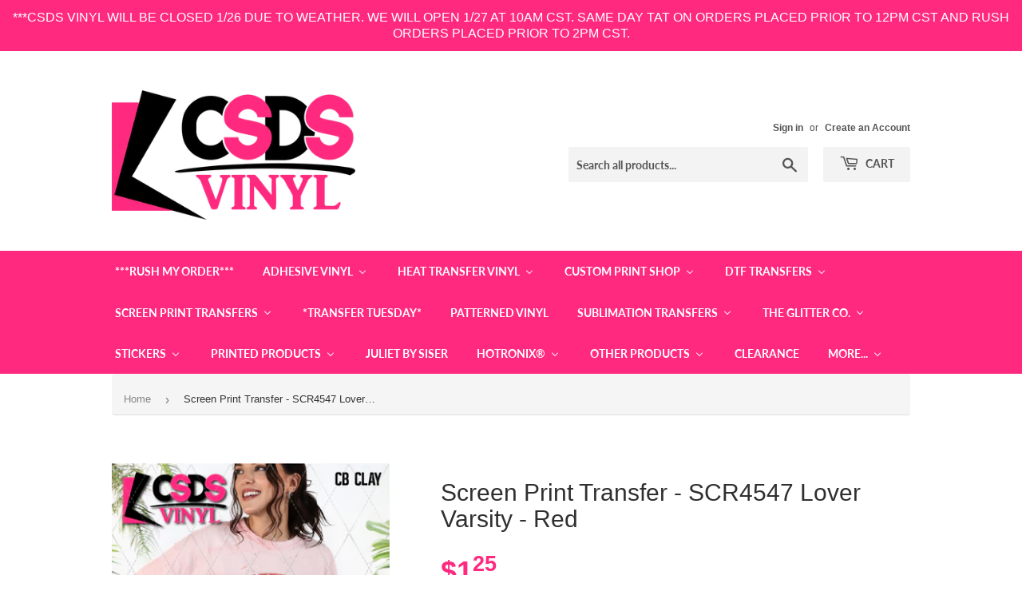

--- FILE ---
content_type: text/html; charset=utf-8
request_url: https://csdsvinyl.com/products/screen-print-transfer-scr4547
body_size: 55587
content:
<!doctype html>
<html class="no-touch no-js">
<head>


  <script>(function(H){H.className=H.className.replace(/\bno-js\b/,'js')})(document.documentElement)</script>
  <!-- Basic page needs ================================================== -->
  <meta charset="utf-8">
  <meta http-equiv="X-UA-Compatible" content="IE=edge,chrome=1">

  
  <link rel="shortcut icon" href="//csdsvinyl.com/cdn/shop/files/favicon-32x32_32x32.png?v=1648594638" type="image/png" />
  

  <!-- Title and description ================================================== -->
  <title>
  Screen Print Transfer - SCR4547 Lover Varsity - Red &ndash; CSDS Vinyl
  </title>

  
    <meta name="description" content="Screen Print Transfers   Screen Print Transfers are all the rage right now! With a simple press, you are on your way with a brand new, fashionable shirt that lasts! This truly is the easiest way of crafting! Measures: Approx 12x8 inches   INSTRUCTIONS All CSDS Vinyl screen print transfers require the use of a commercia">
  

  <!-- Product meta ================================================== -->
  <!-- /snippets/social-meta-tags.liquid -->




<meta property="og:site_name" content="CSDS Vinyl">
<meta property="og:url" content="https://csdsvinyl.com/products/screen-print-transfer-scr4547">
<meta property="og:title" content="Screen Print Transfer - SCR4547 Lover Varsity - Red">
<meta property="og:type" content="product">
<meta property="og:description" content="Screen Print Transfers   Screen Print Transfers are all the rage right now! With a simple press, you are on your way with a brand new, fashionable shirt that lasts! This truly is the easiest way of crafting! Measures: Approx 12x8 inches   INSTRUCTIONS All CSDS Vinyl screen print transfers require the use of a commercia">

  <meta property="og:price:amount" content="1.25">
  <meta property="og:price:currency" content="USD">

<meta property="og:image" content="http://csdsvinyl.com/cdn/shop/files/SCR4547_1_1200x1200.jpg?v=1702953393"><meta property="og:image" content="http://csdsvinyl.com/cdn/shop/files/SCR4547_2_1200x1200.jpg?v=1702953399">
<meta property="og:image:secure_url" content="https://csdsvinyl.com/cdn/shop/files/SCR4547_1_1200x1200.jpg?v=1702953393"><meta property="og:image:secure_url" content="https://csdsvinyl.com/cdn/shop/files/SCR4547_2_1200x1200.jpg?v=1702953399">


<meta name="twitter:card" content="summary_large_image">
<meta name="twitter:title" content="Screen Print Transfer - SCR4547 Lover Varsity - Red">
<meta name="twitter:description" content="Screen Print Transfers   Screen Print Transfers are all the rage right now! With a simple press, you are on your way with a brand new, fashionable shirt that lasts! This truly is the easiest way of crafting! Measures: Approx 12x8 inches   INSTRUCTIONS All CSDS Vinyl screen print transfers require the use of a commercia">


  <!-- Helpers ================================================== -->
  <link rel="canonical" href="https://csdsvinyl.com/products/screen-print-transfer-scr4547">
  <meta name="viewport" content="width=device-width,initial-scale=1">

  <!-- CSS ================================================== -->
  <link href="//csdsvinyl.com/cdn/shop/t/13/assets/theme.scss.css?v=95498032155982060671769442554" rel="stylesheet" type="text/css" media="all" />

  <!-- Header hook for plugins ================================================== -->
  <script>window.nfecShopVersion = '1769890912';window.nfecJsVersion = '449678';window.nfecCVersion = 64951</script> <script>window.nfecCLF=1;</script>
  <script>window.performance && window.performance.mark && window.performance.mark('shopify.content_for_header.start');</script><meta name="facebook-domain-verification" content="4fsm8t6tfsucq1otlhcozigskc96h8">
<meta id="shopify-digital-wallet" name="shopify-digital-wallet" content="/25440550959/digital_wallets/dialog">
<meta name="shopify-checkout-api-token" content="53ebd9e977a260a8b006e230a83345d5">
<meta id="in-context-paypal-metadata" data-shop-id="25440550959" data-venmo-supported="true" data-environment="production" data-locale="en_US" data-paypal-v4="true" data-currency="USD">
<link rel="alternate" type="application/json+oembed" href="https://csdsvinyl.com/products/screen-print-transfer-scr4547.oembed">
<script async="async" src="/checkouts/internal/preloads.js?locale=en-US"></script>
<link rel="preconnect" href="https://shop.app" crossorigin="anonymous">
<script async="async" src="https://shop.app/checkouts/internal/preloads.js?locale=en-US&shop_id=25440550959" crossorigin="anonymous"></script>
<script id="shopify-features" type="application/json">{"accessToken":"53ebd9e977a260a8b006e230a83345d5","betas":["rich-media-storefront-analytics"],"domain":"csdsvinyl.com","predictiveSearch":true,"shopId":25440550959,"locale":"en"}</script>
<script>var Shopify = Shopify || {};
Shopify.shop = "csdsvinyl.myshopify.com";
Shopify.locale = "en";
Shopify.currency = {"active":"USD","rate":"1.0"};
Shopify.country = "US";
Shopify.theme = {"name":"Supply | Bold | March 7","id":129010434221,"schema_name":"Supply","schema_version":"8.9.5","theme_store_id":679,"role":"main"};
Shopify.theme.handle = "null";
Shopify.theme.style = {"id":null,"handle":null};
Shopify.cdnHost = "csdsvinyl.com/cdn";
Shopify.routes = Shopify.routes || {};
Shopify.routes.root = "/";</script>
<script type="module">!function(o){(o.Shopify=o.Shopify||{}).modules=!0}(window);</script>
<script>!function(o){function n(){var o=[];function n(){o.push(Array.prototype.slice.apply(arguments))}return n.q=o,n}var t=o.Shopify=o.Shopify||{};t.loadFeatures=n(),t.autoloadFeatures=n()}(window);</script>
<script>
  window.ShopifyPay = window.ShopifyPay || {};
  window.ShopifyPay.apiHost = "shop.app\/pay";
  window.ShopifyPay.redirectState = null;
</script>
<script id="shop-js-analytics" type="application/json">{"pageType":"product"}</script>
<script defer="defer" async type="module" src="//csdsvinyl.com/cdn/shopifycloud/shop-js/modules/v2/client.init-shop-cart-sync_BN7fPSNr.en.esm.js"></script>
<script defer="defer" async type="module" src="//csdsvinyl.com/cdn/shopifycloud/shop-js/modules/v2/chunk.common_Cbph3Kss.esm.js"></script>
<script defer="defer" async type="module" src="//csdsvinyl.com/cdn/shopifycloud/shop-js/modules/v2/chunk.modal_DKumMAJ1.esm.js"></script>
<script type="module">
  await import("//csdsvinyl.com/cdn/shopifycloud/shop-js/modules/v2/client.init-shop-cart-sync_BN7fPSNr.en.esm.js");
await import("//csdsvinyl.com/cdn/shopifycloud/shop-js/modules/v2/chunk.common_Cbph3Kss.esm.js");
await import("//csdsvinyl.com/cdn/shopifycloud/shop-js/modules/v2/chunk.modal_DKumMAJ1.esm.js");

  window.Shopify.SignInWithShop?.initShopCartSync?.({"fedCMEnabled":true,"windoidEnabled":true});

</script>
<script>
  window.Shopify = window.Shopify || {};
  if (!window.Shopify.featureAssets) window.Shopify.featureAssets = {};
  window.Shopify.featureAssets['shop-js'] = {"shop-cart-sync":["modules/v2/client.shop-cart-sync_CJVUk8Jm.en.esm.js","modules/v2/chunk.common_Cbph3Kss.esm.js","modules/v2/chunk.modal_DKumMAJ1.esm.js"],"init-fed-cm":["modules/v2/client.init-fed-cm_7Fvt41F4.en.esm.js","modules/v2/chunk.common_Cbph3Kss.esm.js","modules/v2/chunk.modal_DKumMAJ1.esm.js"],"init-shop-email-lookup-coordinator":["modules/v2/client.init-shop-email-lookup-coordinator_Cc088_bR.en.esm.js","modules/v2/chunk.common_Cbph3Kss.esm.js","modules/v2/chunk.modal_DKumMAJ1.esm.js"],"init-windoid":["modules/v2/client.init-windoid_hPopwJRj.en.esm.js","modules/v2/chunk.common_Cbph3Kss.esm.js","modules/v2/chunk.modal_DKumMAJ1.esm.js"],"shop-button":["modules/v2/client.shop-button_B0jaPSNF.en.esm.js","modules/v2/chunk.common_Cbph3Kss.esm.js","modules/v2/chunk.modal_DKumMAJ1.esm.js"],"shop-cash-offers":["modules/v2/client.shop-cash-offers_DPIskqss.en.esm.js","modules/v2/chunk.common_Cbph3Kss.esm.js","modules/v2/chunk.modal_DKumMAJ1.esm.js"],"shop-toast-manager":["modules/v2/client.shop-toast-manager_CK7RT69O.en.esm.js","modules/v2/chunk.common_Cbph3Kss.esm.js","modules/v2/chunk.modal_DKumMAJ1.esm.js"],"init-shop-cart-sync":["modules/v2/client.init-shop-cart-sync_BN7fPSNr.en.esm.js","modules/v2/chunk.common_Cbph3Kss.esm.js","modules/v2/chunk.modal_DKumMAJ1.esm.js"],"init-customer-accounts-sign-up":["modules/v2/client.init-customer-accounts-sign-up_CfPf4CXf.en.esm.js","modules/v2/client.shop-login-button_DeIztwXF.en.esm.js","modules/v2/chunk.common_Cbph3Kss.esm.js","modules/v2/chunk.modal_DKumMAJ1.esm.js"],"pay-button":["modules/v2/client.pay-button_CgIwFSYN.en.esm.js","modules/v2/chunk.common_Cbph3Kss.esm.js","modules/v2/chunk.modal_DKumMAJ1.esm.js"],"init-customer-accounts":["modules/v2/client.init-customer-accounts_DQ3x16JI.en.esm.js","modules/v2/client.shop-login-button_DeIztwXF.en.esm.js","modules/v2/chunk.common_Cbph3Kss.esm.js","modules/v2/chunk.modal_DKumMAJ1.esm.js"],"avatar":["modules/v2/client.avatar_BTnouDA3.en.esm.js"],"init-shop-for-new-customer-accounts":["modules/v2/client.init-shop-for-new-customer-accounts_CsZy_esa.en.esm.js","modules/v2/client.shop-login-button_DeIztwXF.en.esm.js","modules/v2/chunk.common_Cbph3Kss.esm.js","modules/v2/chunk.modal_DKumMAJ1.esm.js"],"shop-follow-button":["modules/v2/client.shop-follow-button_BRMJjgGd.en.esm.js","modules/v2/chunk.common_Cbph3Kss.esm.js","modules/v2/chunk.modal_DKumMAJ1.esm.js"],"checkout-modal":["modules/v2/client.checkout-modal_B9Drz_yf.en.esm.js","modules/v2/chunk.common_Cbph3Kss.esm.js","modules/v2/chunk.modal_DKumMAJ1.esm.js"],"shop-login-button":["modules/v2/client.shop-login-button_DeIztwXF.en.esm.js","modules/v2/chunk.common_Cbph3Kss.esm.js","modules/v2/chunk.modal_DKumMAJ1.esm.js"],"lead-capture":["modules/v2/client.lead-capture_DXYzFM3R.en.esm.js","modules/v2/chunk.common_Cbph3Kss.esm.js","modules/v2/chunk.modal_DKumMAJ1.esm.js"],"shop-login":["modules/v2/client.shop-login_CA5pJqmO.en.esm.js","modules/v2/chunk.common_Cbph3Kss.esm.js","modules/v2/chunk.modal_DKumMAJ1.esm.js"],"payment-terms":["modules/v2/client.payment-terms_BxzfvcZJ.en.esm.js","modules/v2/chunk.common_Cbph3Kss.esm.js","modules/v2/chunk.modal_DKumMAJ1.esm.js"]};
</script>
<script>(function() {
  var isLoaded = false;
  function asyncLoad() {
    if (isLoaded) return;
    isLoaded = true;
    var urls = ["\/\/cdn.shopify.com\/proxy\/1d566e3f6f771150d742d2c351c0f793940e3e919b11396623149e6abc2885df\/api.goaffpro.com\/loader.js?shop=csdsvinyl.myshopify.com\u0026sp-cache-control=cHVibGljLCBtYXgtYWdlPTkwMA","https:\/\/shy.elfsight.com\/p\/platform.js?shop=csdsvinyl.myshopify.com","https:\/\/assets.getuploadkit.com\/assets\/uploadkit-client.js?shop=csdsvinyl.myshopify.com","https:\/\/orderstatus.w3apps.co\/js\/orderlookup.js?shop=csdsvinyl.myshopify.com","https:\/\/aglis-app.herokuapp.com\/get_script\/9e913c96be7a11eaa7e5b2e6be8966d6.js?shop=csdsvinyl.myshopify.com","\/\/swymv3premium-01.azureedge.net\/code\/swym-shopify.js?shop=csdsvinyl.myshopify.com","https:\/\/app.tncapp.com\/get_script\/1fd4d62e839111eb87596abac9136416.js?v=845336\u0026shop=csdsvinyl.myshopify.com","\/\/satcb.azureedge.net\/Scripts\/satcb.min.js?shop=csdsvinyl.myshopify.com","https:\/\/files-shpf.uc-lab.com\/productfees\/source.js?mw_productfees_t=1620053833\u0026shop=csdsvinyl.myshopify.com","https:\/\/d35wltpnil53he.cloudfront.net\/zoom-magnifier\/js\/v1.0\/zoom_magnifier.js?shop=csdsvinyl.myshopify.com","https:\/\/js.smile.io\/v1\/smile-shopify.js?shop=csdsvinyl.myshopify.com","\/\/d1liekpayvooaz.cloudfront.net\/apps\/customizery\/customizery.js?shop=csdsvinyl.myshopify.com","https:\/\/chimpstatic.com\/mcjs-connected\/js\/users\/05dc3b79e1e632e2e0e320849\/38f5f5aa405faf465b3f7422f.js?shop=csdsvinyl.myshopify.com","https:\/\/d5zu2f4xvqanl.cloudfront.net\/42\/fe\/loader_2.js?shop=csdsvinyl.myshopify.com","https:\/\/shopify-widget.route.com\/shopify.widget.js?shop=csdsvinyl.myshopify.com","https:\/\/customer-first-focus.b-cdn.net\/cffPCLoader_min.js?shop=csdsvinyl.myshopify.com","https:\/\/cdn.hextom.com\/js\/quickannouncementbar.js?shop=csdsvinyl.myshopify.com"];
    for (var i = 0; i < urls.length; i++) {
      var s = document.createElement('script');
      s.type = 'text/javascript';
      s.async = true;
      s.src = urls[i];
      var x = document.getElementsByTagName('script')[0];
      x.parentNode.insertBefore(s, x);
    }
  };
  if(window.attachEvent) {
    window.attachEvent('onload', asyncLoad);
  } else {
    window.addEventListener('load', asyncLoad, false);
  }
})();</script>
<script id="__st">var __st={"a":25440550959,"offset":-21600,"reqid":"f0d1b310-8562-4a2e-aaf3-c142be4f545d-1769910573","pageurl":"csdsvinyl.com\/products\/screen-print-transfer-scr4547","u":"11c4d970b744","p":"product","rtyp":"product","rid":7274866802861};</script>
<script>window.ShopifyPaypalV4VisibilityTracking = true;</script>
<script id="captcha-bootstrap">!function(){'use strict';const t='contact',e='account',n='new_comment',o=[[t,t],['blogs',n],['comments',n],[t,'customer']],c=[[e,'customer_login'],[e,'guest_login'],[e,'recover_customer_password'],[e,'create_customer']],r=t=>t.map((([t,e])=>`form[action*='/${t}']:not([data-nocaptcha='true']) input[name='form_type'][value='${e}']`)).join(','),a=t=>()=>t?[...document.querySelectorAll(t)].map((t=>t.form)):[];function s(){const t=[...o],e=r(t);return a(e)}const i='password',u='form_key',d=['recaptcha-v3-token','g-recaptcha-response','h-captcha-response',i],f=()=>{try{return window.sessionStorage}catch{return}},m='__shopify_v',_=t=>t.elements[u];function p(t,e,n=!1){try{const o=window.sessionStorage,c=JSON.parse(o.getItem(e)),{data:r}=function(t){const{data:e,action:n}=t;return t[m]||n?{data:e,action:n}:{data:t,action:n}}(c);for(const[e,n]of Object.entries(r))t.elements[e]&&(t.elements[e].value=n);n&&o.removeItem(e)}catch(o){console.error('form repopulation failed',{error:o})}}const l='form_type',E='cptcha';function T(t){t.dataset[E]=!0}const w=window,h=w.document,L='Shopify',v='ce_forms',y='captcha';let A=!1;((t,e)=>{const n=(g='f06e6c50-85a8-45c8-87d0-21a2b65856fe',I='https://cdn.shopify.com/shopifycloud/storefront-forms-hcaptcha/ce_storefront_forms_captcha_hcaptcha.v1.5.2.iife.js',D={infoText:'Protected by hCaptcha',privacyText:'Privacy',termsText:'Terms'},(t,e,n)=>{const o=w[L][v],c=o.bindForm;if(c)return c(t,g,e,D).then(n);var r;o.q.push([[t,g,e,D],n]),r=I,A||(h.body.append(Object.assign(h.createElement('script'),{id:'captcha-provider',async:!0,src:r})),A=!0)});var g,I,D;w[L]=w[L]||{},w[L][v]=w[L][v]||{},w[L][v].q=[],w[L][y]=w[L][y]||{},w[L][y].protect=function(t,e){n(t,void 0,e),T(t)},Object.freeze(w[L][y]),function(t,e,n,w,h,L){const[v,y,A,g]=function(t,e,n){const i=e?o:[],u=t?c:[],d=[...i,...u],f=r(d),m=r(i),_=r(d.filter((([t,e])=>n.includes(e))));return[a(f),a(m),a(_),s()]}(w,h,L),I=t=>{const e=t.target;return e instanceof HTMLFormElement?e:e&&e.form},D=t=>v().includes(t);t.addEventListener('submit',(t=>{const e=I(t);if(!e)return;const n=D(e)&&!e.dataset.hcaptchaBound&&!e.dataset.recaptchaBound,o=_(e),c=g().includes(e)&&(!o||!o.value);(n||c)&&t.preventDefault(),c&&!n&&(function(t){try{if(!f())return;!function(t){const e=f();if(!e)return;const n=_(t);if(!n)return;const o=n.value;o&&e.removeItem(o)}(t);const e=Array.from(Array(32),(()=>Math.random().toString(36)[2])).join('');!function(t,e){_(t)||t.append(Object.assign(document.createElement('input'),{type:'hidden',name:u})),t.elements[u].value=e}(t,e),function(t,e){const n=f();if(!n)return;const o=[...t.querySelectorAll(`input[type='${i}']`)].map((({name:t})=>t)),c=[...d,...o],r={};for(const[a,s]of new FormData(t).entries())c.includes(a)||(r[a]=s);n.setItem(e,JSON.stringify({[m]:1,action:t.action,data:r}))}(t,e)}catch(e){console.error('failed to persist form',e)}}(e),e.submit())}));const S=(t,e)=>{t&&!t.dataset[E]&&(n(t,e.some((e=>e===t))),T(t))};for(const o of['focusin','change'])t.addEventListener(o,(t=>{const e=I(t);D(e)&&S(e,y())}));const B=e.get('form_key'),M=e.get(l),P=B&&M;t.addEventListener('DOMContentLoaded',(()=>{const t=y();if(P)for(const e of t)e.elements[l].value===M&&p(e,B);[...new Set([...A(),...v().filter((t=>'true'===t.dataset.shopifyCaptcha))])].forEach((e=>S(e,t)))}))}(h,new URLSearchParams(w.location.search),n,t,e,['guest_login'])})(!0,!0)}();</script>
<script integrity="sha256-4kQ18oKyAcykRKYeNunJcIwy7WH5gtpwJnB7kiuLZ1E=" data-source-attribution="shopify.loadfeatures" defer="defer" src="//csdsvinyl.com/cdn/shopifycloud/storefront/assets/storefront/load_feature-a0a9edcb.js" crossorigin="anonymous"></script>
<script crossorigin="anonymous" defer="defer" src="//csdsvinyl.com/cdn/shopifycloud/storefront/assets/shopify_pay/storefront-65b4c6d7.js?v=20250812"></script>
<script data-source-attribution="shopify.dynamic_checkout.dynamic.init">var Shopify=Shopify||{};Shopify.PaymentButton=Shopify.PaymentButton||{isStorefrontPortableWallets:!0,init:function(){window.Shopify.PaymentButton.init=function(){};var t=document.createElement("script");t.src="https://csdsvinyl.com/cdn/shopifycloud/portable-wallets/latest/portable-wallets.en.js",t.type="module",document.head.appendChild(t)}};
</script>
<script data-source-attribution="shopify.dynamic_checkout.buyer_consent">
  function portableWalletsHideBuyerConsent(e){var t=document.getElementById("shopify-buyer-consent"),n=document.getElementById("shopify-subscription-policy-button");t&&n&&(t.classList.add("hidden"),t.setAttribute("aria-hidden","true"),n.removeEventListener("click",e))}function portableWalletsShowBuyerConsent(e){var t=document.getElementById("shopify-buyer-consent"),n=document.getElementById("shopify-subscription-policy-button");t&&n&&(t.classList.remove("hidden"),t.removeAttribute("aria-hidden"),n.addEventListener("click",e))}window.Shopify?.PaymentButton&&(window.Shopify.PaymentButton.hideBuyerConsent=portableWalletsHideBuyerConsent,window.Shopify.PaymentButton.showBuyerConsent=portableWalletsShowBuyerConsent);
</script>
<script>
  function portableWalletsCleanup(e){e&&e.src&&console.error("Failed to load portable wallets script "+e.src);var t=document.querySelectorAll("shopify-accelerated-checkout .shopify-payment-button__skeleton, shopify-accelerated-checkout-cart .wallet-cart-button__skeleton"),e=document.getElementById("shopify-buyer-consent");for(let e=0;e<t.length;e++)t[e].remove();e&&e.remove()}function portableWalletsNotLoadedAsModule(e){e instanceof ErrorEvent&&"string"==typeof e.message&&e.message.includes("import.meta")&&"string"==typeof e.filename&&e.filename.includes("portable-wallets")&&(window.removeEventListener("error",portableWalletsNotLoadedAsModule),window.Shopify.PaymentButton.failedToLoad=e,"loading"===document.readyState?document.addEventListener("DOMContentLoaded",window.Shopify.PaymentButton.init):window.Shopify.PaymentButton.init())}window.addEventListener("error",portableWalletsNotLoadedAsModule);
</script>

<script type="module" src="https://csdsvinyl.com/cdn/shopifycloud/portable-wallets/latest/portable-wallets.en.js" onError="portableWalletsCleanup(this)" crossorigin="anonymous"></script>
<script nomodule>
  document.addEventListener("DOMContentLoaded", portableWalletsCleanup);
</script>

<link id="shopify-accelerated-checkout-styles" rel="stylesheet" media="screen" href="https://csdsvinyl.com/cdn/shopifycloud/portable-wallets/latest/accelerated-checkout-backwards-compat.css" crossorigin="anonymous">
<style id="shopify-accelerated-checkout-cart">
        #shopify-buyer-consent {
  margin-top: 1em;
  display: inline-block;
  width: 100%;
}

#shopify-buyer-consent.hidden {
  display: none;
}

#shopify-subscription-policy-button {
  background: none;
  border: none;
  padding: 0;
  text-decoration: underline;
  font-size: inherit;
  cursor: pointer;
}

#shopify-subscription-policy-button::before {
  box-shadow: none;
}

      </style>

<script>window.performance && window.performance.mark && window.performance.mark('shopify.content_for_header.end');</script>


  
  

  <script src="//csdsvinyl.com/cdn/shop/t/13/assets/jquery-2.2.3.min.js?v=58211863146907186831646685234" type="text/javascript"></script>

  <script src="//csdsvinyl.com/cdn/shop/t/13/assets/lazysizes.min.js?v=8147953233334221341646685234" defer="defer"></script>
  <script src="//csdsvinyl.com/cdn/shop/t/13/assets/vendor.js?v=106177282645720727331646685241" defer="defer"></script>
  <script src="//csdsvinyl.com/cdn/shop/t/13/assets/theme.js?v=42554099715425370531646685255" defer="defer"></script>

  <script src="//maxcdn.bootstrapcdn.com/bootstrap/3.3.7/js/bootstrap.min.js" type="text/javascript"></script>
<link href="//maxcdn.bootstrapcdn.com/bootstrap/3.3.7/css/bootstrap.min.css" rel="stylesheet" type="text/css" media="all" />	
<link href="//maxcdn.bootstrapcdn.com/bootstrap/3.3.7/css/bootstrap-theme.min.css" rel="stylesheet" type="text/css" media="all" />

<!-- "snippets/hulkcode_common.liquid" was not rendered, the associated app was uninstalled --><script src='https://productoption.hulkapps.com/hulkcode.js' defer='defer'></script>
  
  <script type="text/javascript">

    $(document).ready(function(){
      if($('.w3-order-lookup').length){
        var intervalID = setInterval(checkContainer, 50);
        function checkContainer () {
          var showArchived = $('#osShowArchived');
          if(showArchived.length){ 
            $(showArchived).prop('checked','checked');
            clearInterval(intervalID);
          } 
        }
        setTimeout(function(){clearInterval(intervalID);}, 2000);
      }
    });
    
  </script>


<!-- CSDS Vinyl Google Tag Manager -->
<script>(function(w,d,s,l,i){w[l]=w[l]||[];w[l].push({'gtm.start':
new Date().getTime(),event:'gtm.js'});var f=d.getElementsByTagName(s)[0],
j=d.createElement(s),dl=l!='dataLayer'?'&l='+l:'';j.async=true;j.src=
'https://www.googletagmanager.com/gtm.js?id='+i+dl;f.parentNode.insertBefore(j,f);
})(window,document,'script','dataLayer','GTM-KDGM4GC');</script>
<!-- End CSDS Vinyl Google Tag Manager -->
  

<meta name="google-site-verification" content="McO6dycJhYnHE9-OPZUq4T3fuH4QHmQkXJbBdZ08ZYg" />
<!--AZEXO_Header_Scripts--> <script>
        var azh = {
            shop: 'csdsvinyl.myshopify.com',
            device_prefixes: {"lg":{"label":"Large device","width":false,"height":false,"container":1170,"min":1200},"md":{"label":"Medium device","width":992,"height":false,"container":970,"max":1199,"min":992},"sm":{"label":"Small device","width":768,"height":1150,"container":750,"max":991,"min":768},"xs":{"label":"Extra small device","width":320,"height":750,"max":767}},
        };
        var azexo = {
          purchase_extension: 'Purchase extension',
          strings: {
            addToCart: "Add to Cart",
            soldOut: "Sold Out",
            unavailable: "Unavailable",
            regularPrice: "Regular price",
            sale: "Sale",
            quantityMinimumMessage: "Quantity must be 1 or more",
            unitPrice: "Unit price",
            unitPriceSeparator: "per",
            oneCartCount: "1 item",
            otherCartCount: "[count] items",
            quantityLabel: "Quantity: [count]"
          },
          moneyFormat: "${{amount}}"
        }
        </script><style>.az-container {
        padding-right: 15px;
        padding-left: 15px;
        margin-left: auto;
        margin-right: auto;
        box-sizing: border-box;
    }
@media (min-width: 768px) {
                    .az-container {
                        max-width: 750px;
                    }
                }
@media (min-width: 992px) {
                    .az-container {
                        max-width: 970px;
                    }
                }
@media (min-width: 1200px) {
                    .az-container {
                        max-width: 1170px;
                    }
                }
</style><script>azexo.extensions = [''];</script> <!--End_AZEXO_Header_Scripts--><!--AZEXO_Version_85--><script>
    // empty script tag to work around a platform issue where attributes of first script in file are scrubbed
</script>

<script id="bold-subscriptions-script" type="text/javascript">
    window.BOLD = window.BOLD || {};
    window.BOLD.subscriptions = window.BOLD.subscriptions || {};
    window.BOLD.subscriptions.classes = window.BOLD.subscriptions.classes || {};
    window.BOLD.subscriptions.patches = window.BOLD.subscriptions.patches || {};
    window.BOLD.subscriptions.patches.maxCheckoutRetries = window.BOLD.subscriptions.patches.maxCheckoutRetries || 200;
    window.BOLD.subscriptions.patches.currentCheckoutRetries = window.BOLD.subscriptions.patches.currentCheckoutRetries || 0;
    window.BOLD.subscriptions.patches.maxCashierPatchAttempts = window.BOLD.subscriptions.patches.maxCashierPatchAttempts || 200;
    window.BOLD.subscriptions.patches.currentCashierPatchAttempts = window.BOLD.subscriptions.patches.currentCashierPatchAttempts || 0;
    window.BOLD.subscriptions.config = window.BOLD.subscriptions.config || {};
    window.BOLD.subscriptions.config.platform = 'shopify';
    window.BOLD.subscriptions.config.shopDomain = 'csdsvinyl.myshopify.com';
    window.BOLD.subscriptions.config.customDomain = 'csdsvinyl.com';
    window.BOLD.subscriptions.config.shopIdentifier = '25440550959';
        window.BOLD.subscriptions.config.appUrl = 'https://sub.boldapps.net';
    window.BOLD.subscriptions.config.currencyCode = 'USD';
    window.BOLD.subscriptions.config.checkoutType = 'shopify';
    window.BOLD.subscriptions.config.currencyFormat = "$\u0026#123;\u0026#123;amount}}";
    window.BOLD.subscriptions.config.shopCurrencies = [{"id":4423,"currency":"USD","currency_format":"$\u0026#123;\u0026#123;amount}}","created_at":"2022-03-21 19:50:59","updated_at":"2022-03-21 19:50:59"}];
    window.BOLD.subscriptions.config.shopSettings = {"allow_msp_cancellation":true,"allow_msp_prepaid_renewal":true,"customer_can_pause_subscription":true,"customer_can_change_next_order_date":true,"customer_can_change_order_frequency":true,"customer_can_create_an_additional_order":false,"customer_can_use_passwordless_login":false,"customer_passwordless_login_redirect":false,"customer_can_add_products_to_existing_subscriptions":false,"show_currency_code":true,"stored_payment_method_policy":"required"};
    window.BOLD.subscriptions.config.customerLoginPath = null;

    // TODO: Remove the isset with BS2-4659_improve_large_group_selection
            window.BOLD.subscriptions.config.cashierPluginOnlyMode = window.BOLD.subscriptions.config.cashierPluginOnlyMode || false;
    if (window.BOLD.subscriptions.config.waitForCheckoutLoader === undefined) {
        window.BOLD.subscriptions.config.waitForCheckoutLoader = true;
    }

    window.BOLD.subscriptions.config.addToCartFormSelectors = window.BOLD.subscriptions.config.addToCartFormSelectors || [];
    window.BOLD.subscriptions.config.addToCartButtonSelectors = window.BOLD.subscriptions.config.addToCartButtonSelectors || [];
    window.BOLD.subscriptions.config.widgetInsertBeforeSelectors = window.BOLD.subscriptions.config.widgetInsertBeforeSelectors || [];
    window.BOLD.subscriptions.config.quickAddToCartButtonSelectors = window.BOLD.subscriptions.config.quickAddToCartButtonSelectors || [];
    window.BOLD.subscriptions.config.cartElementSelectors = window.BOLD.subscriptions.config.cartElementSelectors || [];
    window.BOLD.subscriptions.config.cartTotalElementSelectors = window.BOLD.subscriptions.config.cartTotalElementSelectors || [];
    window.BOLD.subscriptions.config.lineItemSelectors = window.BOLD.subscriptions.config.lineItemSelectors || [];
    window.BOLD.subscriptions.config.lineItemNameSelectors = window.BOLD.subscriptions.config.lineItemNameSelectors || [];
    window.BOLD.subscriptions.config.checkoutButtonSelectors = window.BOLD.subscriptions.config.checkoutButtonSelectors || [];

    window.BOLD.subscriptions.config.featureFlags = window.BOLD.subscriptions.config.featureFlags || ["BS2-4293-skip-tx-fee-eq-zero","BE-1139-add-email-to-bulk-price-update-report"];
    window.BOLD.subscriptions.config.subscriptionProcessingFrequency = '60';
    window.BOLD.subscriptions.config.requireMSPInitialLoadingMessage = true;
    window.BOLD.subscriptions.data = window.BOLD.subscriptions.data || {};

    // Interval text markup template
    window.BOLD.subscriptions.config.lineItemPropertyListSelectors = window.BOLD.subscriptions.config.lineItemPropertyListSelectors || [];
    window.BOLD.subscriptions.config.lineItemPropertyListSelectors.push('dl.definitionList');
    window.BOLD.subscriptions.config.lineItemPropertyListTemplate = window.BOLD.subscriptions.config.lineItemPropertyListTemplate || '<dl class="definitionList"></dl>';
    window.BOLD.subscriptions.config.lineItemPropertyTemplate = window.BOLD.subscriptions.config.lineItemPropertyTemplate || '<dt class="definitionList-key">\:</dt><dd class="definitionList-value">\</dd>';

    // Discount text markup template
    window.BOLD.subscriptions.config.discountItemTemplate = window.BOLD.subscriptions.config.discountItemTemplate || '<div class="bold-subscriptions-discount"><div class="bold-subscriptions-discount__details">\</div><div class="bold-subscriptions-discount__total">\</div></div>';


    // Constants in XMLHttpRequest are not reliable, so we will create our own
    // reference: https://developer.mozilla.org/en-US/docs/Web/API/XMLHttpRequest/readyState
    window.BOLD.subscriptions.config.XMLHttpRequest = {
        UNSENT:0,            // Client has been created. open() not called yet.
        OPENED: 1,           // open() has been called.
        HEADERS_RECEIVED: 2, // send() has been called, and headers and status are available.
        LOADING: 3,          // Downloading; responseText holds partial data.
        DONE: 4              // The operation is complete.
    };

    window.BOLD.subscriptions.config.assetBaseUrl = 'https://sub.boldapps.net';
    if (window.localStorage && window.localStorage.getItem('boldSubscriptionsAssetBaseUrl')) {
        window.BOLD.subscriptions.config.assetBaseUrl = window.localStorage.getItem('boldSubscriptionsAssetBaseUrl')
    }

    window.BOLD.subscriptions.data.subscriptionGroups = [];
    if (localStorage && localStorage.getItem('boldSubscriptionsSubscriptionGroups')) {
        window.BOLD.subscriptions.data.subscriptionGroups = JSON.parse(localStorage.getItem('boldSubscriptionsSubscriptionGroups'));
    } else {
        window.BOLD.subscriptions.data.subscriptionGroups = [];
    }

    window.BOLD.subscriptions.isFeatureFlagEnabled = function (featureFlag) {
        for (var i = 0; i < window.BOLD.subscriptions.config.featureFlags.length; i++) {
            if (window.BOLD.subscriptions.config.featureFlags[i] === featureFlag){
                return true;
            }
        }
        return false;
    }

    window.BOLD.subscriptions.logger = {
        tag: "bold_subscriptions",
        // the bold subscriptions log level
        // 0 - errors (default)
        // 1 - warnings + errors
        // 2 - info + warnings + errors
        // use window.localStorage.setItem('boldSubscriptionsLogLevel', x) to set the log level
        levels: {
            ERROR: 0,
            WARN: 1,
            INFO: 2,
        },
        level: parseInt((window.localStorage && window.localStorage.getItem('boldSubscriptionsLogLevel')) || "0", 10),
        _log: function(callArgs, level) {
            if (!window.console) {
                return null;
            }

            if (window.BOLD.subscriptions.logger.level < level) {
                return;
            }

            var params = Array.prototype.slice.call(callArgs);
            params.unshift(window.BOLD.subscriptions.logger.tag);

            switch (level) {
                case window.BOLD.subscriptions.logger.levels.INFO:
                    console.info.apply(null, params);
                    return;
                case window.BOLD.subscriptions.logger.levels.WARN:
                    console.warn.apply(null, params);
                    return;
                case window.BOLD.subscriptions.logger.levels.ERROR:
                    console.error.apply(null, params);
                    return;
                default:
                    console.log.apply(null, params);
                    return;
            }
        },
        info: function() {
            window.BOLD.subscriptions.logger._log(arguments, window.BOLD.subscriptions.logger.levels.INFO);
        },
        warn: function() {
            window.BOLD.subscriptions.logger._log(arguments, window.BOLD.subscriptions.logger.levels.WARN);
        },
        error: function() {
            window.BOLD.subscriptions.logger._log(arguments, window.BOLD.subscriptions.logger.levels.ERROR);
        }
    }

    window.BOLD.subscriptions.shouldLoadSubscriptionGroupFromAPI = function() {
        return window.BOLD.subscriptions.config.loadSubscriptionGroupFrom === window.BOLD.subscriptions.config.loadSubscriptionGroupFromTypes['BSUB_API'];
    }

    window.BOLD.subscriptions.getSubscriptionGroupFromProductId = function (productId) {
        var data = window.BOLD.subscriptions.data;
        var foundGroup = null;
        for (var i = 0; i < data.subscriptionGroups.length; i += 1) {
            var subscriptionGroup = data.subscriptionGroups[i];
            for (var j = 0; j < subscriptionGroup.selection_options.length; j += 1) {
                var selectionOption = subscriptionGroup.selection_options[j];
                if (selectionOption.platform_entity_id === productId.toString()) {
                    foundGroup = subscriptionGroup;
                    break;
                }
            }
            if (foundGroup) {
                break;
            }
        }
        return foundGroup;
    };

    window.BOLD.subscriptions.getSubscriptionGroupById = function(subGroupId) {
        var subscriptionGroups = window.BOLD.subscriptions.data.subscriptionGroups;

        for (var i = 0; i < subscriptionGroups.length; i += 1) {
            var subGroup = subscriptionGroups[i];
            if (subGroup.id === subGroupId) {
                return subGroup;
            }
        }

        return null;
    };

    window.BOLD.subscriptions.addSubscriptionGroup = function (subscriptionGroup) {
        if(!window.BOLD.subscriptions.getSubscriptionGroupById(subscriptionGroup.id))
        {
            window.BOLD.subscriptions.data.subscriptionGroups.push(subscriptionGroup);
        }
    }

    window.BOLD.subscriptions.getSubscriptionGroupPrepaidDurationById = function(subscriptionGroupId, prepaidDurationId) {
        var subscriptionGroup = window.BOLD.subscriptions.getSubscriptionGroupById(subscriptionGroupId);

        if (
            !subscriptionGroup
            || !subscriptionGroup.prepaid_durations
            || !subscriptionGroup.prepaid_durations.length
        ) {
            return null;
        }

        for (var i = 0; i < subscriptionGroup.prepaid_durations.length; i++) {
            var prepaidDuration = subscriptionGroup.prepaid_durations[i];
            if (prepaidDuration.id === prepaidDurationId) {
                return prepaidDuration;
            }
        }

        return null;
    }

    window.BOLD.subscriptions.getSubscriptionGroupBillingRuleById = function(subGroup, billingRuleId) {
        for (var i = 0; i < subGroup.billing_rules.length; i += 1) {
            var billingRule = subGroup.billing_rules[i];
            if (billingRule.id === billingRuleId) {
                return billingRule;
            }
        }

        return null;
    };

    window.BOLD.subscriptions.toggleDisabledAddToCartButtons = function(d) {
        var addToCartForms = document.querySelectorAll(window.BOLD.subscriptions.config.addToCartFormSelectors.join(','));
        var disable = !!d;
        for (var i = 0; i < addToCartForms.length; i++) {
            var addToCartForm = addToCartForms[i];
            var productId = window.BOLD.subscriptions.getProductIdFromAddToCartForm(addToCartForm);
            var subscriptionGroup = window.BOLD.subscriptions.getSubscriptionGroupFromProductId(productId);

            if(window.BOLD.subscriptions.isFeatureFlagEnabled('BS2-4659_improve_large_group_selection') ) {
                if (subscriptionGroup || window.BOLD.subscriptions.shouldLoadSubscriptionGroupFromAPI()) {
                    var addToCartButtons = addToCartForm.querySelectorAll(window.BOLD.subscriptions.config.addToCartButtonSelectors.join(','));
                    for (var j = 0; j < addToCartButtons.length; j++) {
                        var addToCartButton = addToCartButtons[j];
                        var toggleAction = disable ?  addToCartButton.setAttribute : addToCartButton.removeAttribute;

                        addToCartButton.disabled = disable;
                        toggleAction.call(addToCartButton, 'data-disabled-by-subscriptions', disable);
                    }
                }
            } else {
                if (subscriptionGroup) {
                    var addToCartButtons = addToCartForm.querySelectorAll(window.BOLD.subscriptions.config.addToCartButtonSelectors.join(','));
                    for (var j = 0; j < addToCartButtons.length; j++) {
                        var addToCartButton = addToCartButtons[j];
                        var toggleAction = disable ?  addToCartButton.setAttribute : addToCartButton.removeAttribute;

                        addToCartButton.disabled = disable;
                        toggleAction.call(addToCartButton, 'data-disabled-by-subscriptions', disable);
                    }
                }
            }

        }
    };

    window.BOLD.subscriptions.disableAddToCartButtons = function () {
        // only disable the add to cart buttons if the app isn't loaded yet
        if (!window.BOLD.subscriptions.app) {
            window.BOLD.subscriptions.toggleDisabledAddToCartButtons(true);
        } else {
            window.BOLD.subscriptions.enableAddToCartButtons();
        }
    };

    window.BOLD.subscriptions.enableAddToCartButtons = function () {
        document.removeEventListener('click', window.BOLD.subscriptions.preventSubscriptionAddToCart);
        window.BOLD.subscriptions.toggleDisabledAddToCartButtons(false);
    };

    window.BOLD.subscriptions.toggleDisabledCheckoutButtons = function(d) {
        var checkoutButtons = document.querySelectorAll(window.BOLD.subscriptions.config.checkoutButtonSelectors.join(','));
        var disable = !!d;
        for (var i = 0; i < checkoutButtons.length; i++) {
            var checkoutButton = checkoutButtons[i];
            var toggleAction = disable ? checkoutButton.setAttribute : checkoutButton.removeAttribute;

            checkoutButton.disabled = disable;
            toggleAction.call(checkoutButton, 'data-disabled-by-subscriptions', disable);
        }
    }

    window.BOLD.subscriptions.disableCheckoutButtons = function() {
        // only disable the checkout buttons if the app isn't loaded yet
        if (!window.BOLD.subscriptions.app) {
            window.BOLD.subscriptions.toggleDisabledCheckoutButtons(true);
        } else {
            window.BOLD.subscriptions.enableCheckoutButtons();
        }
    }

    window.BOLD.subscriptions.enableCheckoutButtons = function() {
        document.removeEventListener('click', window.BOLD.subscriptions.preventCheckout);
        window.BOLD.subscriptions.toggleDisabledCheckoutButtons(false);
    }

    window.BOLD.subscriptions.hasSuccessfulAddToCarts = function() {
        if (typeof(Storage) !== "undefined") {
            var successfulAddToCarts = JSON.parse(
                window.localStorage.getItem('boldSubscriptionsSuccessfulAddToCarts') || '[]'
            );
            if (successfulAddToCarts.length > 0) {
                return true;
            }
        }

        return false;
    }

    window.BOLD.subscriptions.hasPendingAddToCarts = function() {
        if (typeof(Storage) !== "undefined") {
            var pendingAddToCarts = JSON.parse(
                window.localStorage.getItem('boldSubscriptionsPendingAddToCarts') || '[]'
            );
            if (pendingAddToCarts.length > 0) {
                return true;
            }
        }

        return false;
    }

    window.BOLD.subscriptions.addJSAsset = function(src, deferred) {
        var scriptTag = document.getElementById('bold-subscriptions-script');
        var jsElement = document.createElement('script');
        jsElement.type = 'text/javascript';
        jsElement.src = src;
        if (deferred) {
           jsElement.defer = true;
        }
        scriptTag.parentNode.insertBefore(jsElement, scriptTag);
    };

    window.BOLD.subscriptions.addCSSAsset = function(href) {
        var scriptTag = document.getElementById('bold-subscriptions-script');
        var cssElement = document.createElement('link');
        cssElement.href = href;
        cssElement.rel = 'stylesheet';
        scriptTag.parentNode.insertBefore(cssElement, scriptTag);
    };

    window.BOLD.subscriptions.loadStorefrontAssets = function loadStorefrontAssets() {
        var assets = window.BOLD.subscriptions.config.assets;
        window.BOLD.subscriptions.addCSSAsset(window.BOLD.subscriptions.config.assetBaseUrl + '/static/' + assets['storefront.css']);
        window.BOLD.subscriptions.addJSAsset(window.BOLD.subscriptions.config.assetBaseUrl + '/static/' + assets['storefront.js'], false);
    };

    window.BOLD.subscriptions.loadCustomerPortalAssets = function loadCustomerPortalAssets() {
        var assets = window.BOLD.subscriptions.config.assets;
        window.BOLD.subscriptions.addCSSAsset(window.BOLD.subscriptions.config.assetBaseUrl + '/static/' + assets['customer_portal.css']);
        window.BOLD.subscriptions.addJSAsset(window.BOLD.subscriptions.config.assetBaseUrl + '/static/' + assets['customer_portal.js'], true);
    };

    window.BOLD.subscriptions.processManifest = function() {
        if (!window.BOLD.subscriptions.processedManifest) {
            window.BOLD.subscriptions.processedManifest = true;
            window.BOLD.subscriptions.config.assets = JSON.parse(this.responseText);

                        window.BOLD.subscriptions.loadCustomerPortalAssets();
        }
    };

    window.BOLD.subscriptions.addInitialLoadingMessage = function() {
        var customerPortalNode = document.getElementById('customer-portal-root');
        if (customerPortalNode && window.BOLD.subscriptions.config.requireMSPInitialLoadingMessage) {
            customerPortalNode.innerHTML = '<div class="bold-subscriptions-loader-container"><div class="bold-subscriptions-loader"></div></div>';
        }
    }

    window.BOLD.subscriptions.contentLoaded = function() {
        window.BOLD.subscriptions.data.contentLoadedEventTriggered = true;
        window.BOLD.subscriptions.addInitialLoadingMessage();
            };

    window.BOLD.subscriptions.preventSubscriptionAddToCart = function(e) {
        if (e.target.matches(window.BOLD.subscriptions.config.addToCartButtonSelectors.join(',')) && e.target.form) {
            var productId = window.BOLD.subscriptions.getProductIdFromAddToCartForm(e.target.form);
            var subscriptionGroup = window.BOLD.subscriptions.getSubscriptionGroupFromProductId(productId);
            if(window.BOLD.subscriptions.isFeatureFlagEnabled('BS2-4659_improve_large_group_selection'))
            {
                if (subscriptionGroup || window.BOLD.subscriptions.shouldLoadSubscriptionGroupFromAPI()) {
                    // This code prevents products in subscription groups from being added to the cart before the
                    // Subscriptions app fully loads. Once the subscriptions app loads it will re-enable the
                    // buttons. Use window.BOLD.subscriptions.enableAddToCartButtons enable them manually.
                    e.preventDefault();
                    return false;
                }
            } else {
                if (subscriptionGroup) {
                    // This code prevents products in subscription groups from being added to the cart before the
                    // Subscriptions app fully loads. Once the subscriptions app loads it will re-enable the
                    // buttons. Use window.BOLD.subscriptions.enableAddToCartButtons enable them manually.
                    e.preventDefault();
                    return false;
                }
            }

        }
    };

    window.BOLD.subscriptions.preventCheckout = function(e) {
        if (
            e.target.matches(window.BOLD.subscriptions.config.checkoutButtonSelectors.join(','))
            && (window.BOLD.subscriptions.hasSuccessfulAddToCarts() || window.BOLD.subscriptions.hasPendingAddToCarts())
        ) {
            // This code prevents checkouts on the shop until the Subscriptions app fully loads.
            // When the Subscriptions app is ready it will enable the checkout buttons itself.
            // Use window.BOLD.subscriptions.enableCheckoutButtons to enable them manually.
            e.preventDefault();
            return false;
        }
    }

        document.addEventListener('DOMContentLoaded', window.BOLD.subscriptions.contentLoaded);

    if (!Element.prototype.matches) {
        Element.prototype.matches =
            Element.prototype.matchesSelector ||
            Element.prototype.mozMatchesSelector ||
            Element.prototype.msMatchesSelector ||
            Element.prototype.oMatchesSelector ||
            Element.prototype.webkitMatchesSelector ||
            function(s) {
                var matches = (this.document || this.ownerDocument).querySelectorAll(s),
                    i = matches.length;
                while (--i >= 0 && matches.item(i) !== this) {}
                return i > -1;
            };
    }

    if (!Element.prototype.closest) {
        Element.prototype.closest = function(s) {
            var el = this;

            do {
                if (Element.prototype.matches.call(el, s)) return el;
                el = el.parentElement || el.parentNode;
            } while (el !== null && el.nodeType === 1);
            return null;
        };
    }

    window.BOLD.subscriptions.setVisibilityOfAdditionalCheckoutButtons = function (isVisible) {
        if (window.BOLD.subscriptions.config.additionalCheckoutSelectors === undefined) {
            return;
        }

        var selectors = window.BOLD.subscriptions.config.additionalCheckoutSelectors;

        for (var i = 0; i < selectors.length; i++) {
            var elements = document.querySelectorAll(selectors[i]);

            for (var j = 0; j < elements.length; j++) {
                elements[j].style.display = isVisible ? 'block' : 'none';
            }
        }
    }

    window.BOLD.subscriptions.hideAdditionalCheckoutButtons = function() {
        window.BOLD.subscriptions.setVisibilityOfAdditionalCheckoutButtons(false);
    };

    window.BOLD.subscriptions.showAdditionalCheckoutButtons = function() {
        window.BOLD.subscriptions.setVisibilityOfAdditionalCheckoutButtons(true);
    };

    window.BOLD.subscriptions.enhanceMspUrls = function(data) {
        var mspUrl = 'https://sub.boldapps.net/shop/13717/customer_portal';
        var elements = document.querySelectorAll("a[href='"+mspUrl+"']");

        if(!elements.length || !data.success) {
            return;
        }

        for (var i = 0; i < elements.length; i++) {
            elements[i].href = elements[i].href + "?jwt="+data.value.jwt+"&customerId="+data.value.customerId;
        }
    };

    window.addEventListener('load', function () {
        window.BOLD.subscriptions.getJWT(window.BOLD.subscriptions.enhanceMspUrls);
    });

    // This will be called immediately
    // Use this anonymous function to avoid polluting the global namespace
    (function() {
        var xhr = new XMLHttpRequest();
        xhr.addEventListener('load', window.BOLD.subscriptions.processManifest);
        xhr.open('GET', window.BOLD.subscriptions.config.assetBaseUrl + '/static/manifest.json?t=' + (new Date()).getTime());
        xhr.send();
    })()

    window.BOLD.subscriptions.patches.patchCashier = function() {
        if (window.BOLD && window.BOLD.checkout) {
            window.BOLD.checkout.disable();
            window.BOLD.checkout.listenerFn = window.BOLD.subscriptions.patches.cashierListenerFn;
            window.BOLD.checkout.enable();
        } else if (window.BOLD.subscriptions.patches.currentCashierPatchAttempts < window.BOLD.subscriptions.patches.maxCashierPatchAttempts) {
            window.BOLD.subscriptions.patches.currentCashierPatchAttempts++;
            setTimeout(window.BOLD.subscriptions.patches.patchCashier, 100);
        }
    };

    window.BOLD.subscriptions.patches.finishCheckout = function(event, form, cart) {
        window.BOLD.subscriptions.patches.currentCheckoutRetries++;

        if (!window.BOLD.subscriptions.app
            && window.BOLD.subscriptions.patches.currentCheckoutRetries < window.BOLD.subscriptions.patches.maxCheckoutRetries
        ) {
            setTimeout(function () { window.BOLD.subscriptions.patches.finishCheckout(event, form, cart); }, 100);
            return;
        } else if (window.BOLD.subscriptions.app) {
            window.BOLD.subscriptions.patches.currentCheckoutRetries = 0;
            window.BOLD.subscriptions.app.addCartParams(form, cart);
        }

        var noSubscriptions = false;
        if ((window.BOLD.subscriptions.app && window.BOLD.subscriptions.app.successfulAddToCarts.length === 0)
            || !window.BOLD.subscriptions.app
        ) {
            noSubscriptions = true;
            event.target.dataset.cashierConfirmedNoPlugins = true;

            if (window.BOLD.subscriptions.setCashierFeatureToken) {
                window.BOLD.subscriptions.setCashierFeatureToken(false);
            }
        }

        if ((noSubscriptions && window.BOLD.subscriptions.config.cashierPluginOnlyMode)
            || (typeof BOLD.checkout.isFeatureRequired === 'function' && !BOLD.checkout.isFeatureRequired())
        ) {
            // send them to the original checkout when in plugin only mode
            // and either BSUB is there but there are no subscription products
            // or BSUB isn't there at all
            if (form.dataset.old_form_action) {
                form.action = form.dataset.old_form_action;
            }
            event.target.click();
        } else {
            // sends them to Cashier since BSUB got a chance to add it's stuff
            // and plugin only mode is not enabled
            form.submit();
        }
    };
</script>

<script id="bold-subscriptions-platform-script" type="text/javascript">
    window.BOLD.subscriptions.config.shopPlatformId = '25440550959';
    window.BOLD.subscriptions.config.appSlug = 'subscriptions';

    window.BOLD = window.BOLD || {};
    window.BOLD.subscriptions = window.BOLD.subscriptions || {};
    window.BOLD.subscriptions.data = window.BOLD.subscriptions.data || {};
    window.BOLD.subscriptions.data.platform = window.BOLD.subscriptions.data.platform || {};
    window.BOLD.subscriptions.data.platform.customer = { id: '' };
    window.BOLD.subscriptions.data.platform.product = {"id":7274866802861,"title":"Screen Print Transfer - SCR4547 Lover Varsity - Red","handle":"screen-print-transfer-scr4547","description":"\u003ch1 class=\"description_main_caption\"\u003eScreen Print Transfers\u003c\/h1\u003e\n\u003cp\u003e \u003c\/p\u003e\n\u003cp\u003eScreen Print Transfers are all the rage right now! With a simple press, you are on your way with a brand new, fashionable shirt that lasts! This truly is the easiest way of crafting!\u003c\/p\u003e\n\u003cp\u003e\u003cstrong\u003eMeasures:\u003c\/strong\u003e Approx 12x8 inches\u003c\/p\u003e\n\u003cp\u003e \u003c\/p\u003e\n\u003ch4 style=\"text-align: center;\"\u003e\u003cstrong\u003eINSTRUCTIONS\u003c\/strong\u003e\u003c\/h4\u003e\n\u003cp\u003eAll CSDS Vinyl screen print transfers require the use of a commercial grade heat press due to the high, even pressure that is needed for correct application. Home irons will not work. Do NOT use any extra covers such as Teflon sheets, heat platen covers or pressing pillows as these can negatively effect the application.\u003c\/p\u003e\n\u003cdiv style=\"text-align: center;\"\u003e\u003cstrong\u003eTIME: 7 SECONDS\u003c\/strong\u003e\u003c\/div\u003e\n\u003cdiv style=\"text-align: center;\"\u003e\u003cstrong\u003eTEMPERATURE:\u003cspan\u003e \u003c\/span\u003e\u003cspan\u003e325ºF\u003c\/span\u003e\u003c\/strong\u003e\u003c\/div\u003e\n\u003cdiv style=\"text-align: center;\"\u003e\u003cstrong\u003ePRESSURE: FIRM\/HEAVY\u003c\/strong\u003e\u003c\/div\u003e\n\u003cdiv style=\"text-align: center;\"\u003e\n\u003cstrong\u003ePEEL: HOT\/\u003c\/strong\u003e\u003cb\u003eIMMEDIATELY\u003c\/b\u003e\n\u003c\/div\u003e\n\u003cdiv\u003e\u003cstrong\u003e\u003c\/strong\u003e\u003c\/div\u003e\n\u003cdiv\u003e\n\u003cstrong\u003eTERMS OF USE: \u003c\/strong\u003eScreen print transfers purchased from CSDS Vinyl can be used for personal and small business needs. Transfers must be applied to a finished item before they can be sold. Transfers themselves can not be resold on any ecommerce platform including but not limited to Etsy, Amazon, eBay, personal websites etc. Recreating, tracing or otherwise copying our transfers is STRICTLY PROHIBITED. Please contact us with any questions regarding our terms prior to purchasing.\u003cbr\u003e\n\u003c\/div\u003e\n\u003cp\u003e\u003cb\u003eColor Disclaimer\u003c\/b\u003e\u003cspan\u003e. Actual \u003c\/span\u003e\u003cb\u003ecolors may vary\u003c\/b\u003e\u003cspan\u003e. This is due to computer monitors displaying \u003c\/span\u003e\u003cb\u003ecolors\u003c\/b\u003e\u003cspan\u003e differently and everyone can see these \u003c\/span\u003e\u003cb\u003ecolors\u003c\/b\u003e\u003cspan\u003e differently. We try extremely hard to ensure our photos are as life-like as possible, but please understand the actual \u003c\/span\u003e\u003cb\u003ecolor may vary\u003c\/b\u003e\u003cspan\u003e slightly from your monitor.\u003c\/span\u003e\u003cbr\u003e\u003c\/p\u003e\n\u003cstyle type=\"text\/css\"\u003e\u003c!--\ntd {border: 1px solid #ccc;}br {mso-data-placement:same-cell;}\n--\u003e\u003c\/style\u003e","published_at":"2023-12-22T09:00:05-06:00","created_at":"2022-11-07T12:36:09-06:00","vendor":"FM Expressions","type":"Screen Print Transfers","tags":["Single Color (SP)","Valentine's Day (SP)"],"price":125,"price_min":125,"price_max":125,"available":true,"price_varies":false,"compare_at_price":null,"compare_at_price_min":0,"compare_at_price_max":0,"compare_at_price_varies":false,"variants":[{"id":41975001219245,"title":"Default Title","option1":"Default Title","option2":null,"option3":null,"sku":"SCR4547","requires_shipping":true,"taxable":true,"featured_image":null,"available":true,"name":"Screen Print Transfer - SCR4547 Lover Varsity - Red","public_title":null,"options":["Default Title"],"price":125,"weight":113,"compare_at_price":null,"inventory_management":"shopify","barcode":"SCR4547","requires_selling_plan":false,"selling_plan_allocations":[],"quantity_rule":{"min":1,"max":null,"increment":1}}],"images":["\/\/csdsvinyl.com\/cdn\/shop\/files\/SCR4547_1.jpg?v=1702953393","\/\/csdsvinyl.com\/cdn\/shop\/files\/SCR4547_2.jpg?v=1702953399"],"featured_image":"\/\/csdsvinyl.com\/cdn\/shop\/files\/SCR4547_1.jpg?v=1702953393","options":["Title"],"media":[{"alt":null,"id":25961983049901,"position":1,"preview_image":{"aspect_ratio":1.0,"height":2252,"width":2252,"src":"\/\/csdsvinyl.com\/cdn\/shop\/files\/SCR4547_1.jpg?v=1702953393"},"aspect_ratio":1.0,"height":2252,"media_type":"image","src":"\/\/csdsvinyl.com\/cdn\/shop\/files\/SCR4547_1.jpg?v=1702953393","width":2252},{"alt":null,"id":25961984557229,"position":2,"preview_image":{"aspect_ratio":1.0,"height":2252,"width":2252,"src":"\/\/csdsvinyl.com\/cdn\/shop\/files\/SCR4547_2.jpg?v=1702953399"},"aspect_ratio":1.0,"height":2252,"media_type":"image","src":"\/\/csdsvinyl.com\/cdn\/shop\/files\/SCR4547_2.jpg?v=1702953399","width":2252}],"requires_selling_plan":false,"selling_plan_groups":[],"content":"\u003ch1 class=\"description_main_caption\"\u003eScreen Print Transfers\u003c\/h1\u003e\n\u003cp\u003e \u003c\/p\u003e\n\u003cp\u003eScreen Print Transfers are all the rage right now! With a simple press, you are on your way with a brand new, fashionable shirt that lasts! This truly is the easiest way of crafting!\u003c\/p\u003e\n\u003cp\u003e\u003cstrong\u003eMeasures:\u003c\/strong\u003e Approx 12x8 inches\u003c\/p\u003e\n\u003cp\u003e \u003c\/p\u003e\n\u003ch4 style=\"text-align: center;\"\u003e\u003cstrong\u003eINSTRUCTIONS\u003c\/strong\u003e\u003c\/h4\u003e\n\u003cp\u003eAll CSDS Vinyl screen print transfers require the use of a commercial grade heat press due to the high, even pressure that is needed for correct application. Home irons will not work. Do NOT use any extra covers such as Teflon sheets, heat platen covers or pressing pillows as these can negatively effect the application.\u003c\/p\u003e\n\u003cdiv style=\"text-align: center;\"\u003e\u003cstrong\u003eTIME: 7 SECONDS\u003c\/strong\u003e\u003c\/div\u003e\n\u003cdiv style=\"text-align: center;\"\u003e\u003cstrong\u003eTEMPERATURE:\u003cspan\u003e \u003c\/span\u003e\u003cspan\u003e325ºF\u003c\/span\u003e\u003c\/strong\u003e\u003c\/div\u003e\n\u003cdiv style=\"text-align: center;\"\u003e\u003cstrong\u003ePRESSURE: FIRM\/HEAVY\u003c\/strong\u003e\u003c\/div\u003e\n\u003cdiv style=\"text-align: center;\"\u003e\n\u003cstrong\u003ePEEL: HOT\/\u003c\/strong\u003e\u003cb\u003eIMMEDIATELY\u003c\/b\u003e\n\u003c\/div\u003e\n\u003cdiv\u003e\u003cstrong\u003e\u003c\/strong\u003e\u003c\/div\u003e\n\u003cdiv\u003e\n\u003cstrong\u003eTERMS OF USE: \u003c\/strong\u003eScreen print transfers purchased from CSDS Vinyl can be used for personal and small business needs. Transfers must be applied to a finished item before they can be sold. Transfers themselves can not be resold on any ecommerce platform including but not limited to Etsy, Amazon, eBay, personal websites etc. Recreating, tracing or otherwise copying our transfers is STRICTLY PROHIBITED. Please contact us with any questions regarding our terms prior to purchasing.\u003cbr\u003e\n\u003c\/div\u003e\n\u003cp\u003e\u003cb\u003eColor Disclaimer\u003c\/b\u003e\u003cspan\u003e. Actual \u003c\/span\u003e\u003cb\u003ecolors may vary\u003c\/b\u003e\u003cspan\u003e. This is due to computer monitors displaying \u003c\/span\u003e\u003cb\u003ecolors\u003c\/b\u003e\u003cspan\u003e differently and everyone can see these \u003c\/span\u003e\u003cb\u003ecolors\u003c\/b\u003e\u003cspan\u003e differently. We try extremely hard to ensure our photos are as life-like as possible, but please understand the actual \u003c\/span\u003e\u003cb\u003ecolor may vary\u003c\/b\u003e\u003cspan\u003e slightly from your monitor.\u003c\/span\u003e\u003cbr\u003e\u003c\/p\u003e\n\u003cstyle type=\"text\/css\"\u003e\u003c!--\ntd {border: 1px solid #ccc;}br {mso-data-placement:same-cell;}\n--\u003e\u003c\/style\u003e"};
    window.BOLD.subscriptions.data.platform.products = [];
    window.BOLD.subscriptions.data.platform.variantProductMap = {};

    window.BOLD.subscriptions.addCachedProductData = function(products) {
        // ignore [], null, and undefined
        if (!products) {
            return
        }

        if (!Array.isArray(products)) {
            window.BOLD.subscriptions.logger.warn('products must be an array')
            return
        }

        window.BOLD.subscriptions.data.platform.products.concat(products)

        for (var i = 0; i < products.length; i++) {
            var product = products[i];
            for (var j = 0; j < product.variants.length; j++) {
                var variant = product.variants[j];
                window.BOLD.subscriptions.data.platform.variantProductMap[variant.id] = product;
            }
        }
    }

    
    window.BOLD.subscriptions.addCachedProductData([{"id":7274866802861,"title":"Screen Print Transfer - SCR4547 Lover Varsity - Red","handle":"screen-print-transfer-scr4547","description":"\u003ch1 class=\"description_main_caption\"\u003eScreen Print Transfers\u003c\/h1\u003e\n\u003cp\u003e \u003c\/p\u003e\n\u003cp\u003eScreen Print Transfers are all the rage right now! With a simple press, you are on your way with a brand new, fashionable shirt that lasts! This truly is the easiest way of crafting!\u003c\/p\u003e\n\u003cp\u003e\u003cstrong\u003eMeasures:\u003c\/strong\u003e Approx 12x8 inches\u003c\/p\u003e\n\u003cp\u003e \u003c\/p\u003e\n\u003ch4 style=\"text-align: center;\"\u003e\u003cstrong\u003eINSTRUCTIONS\u003c\/strong\u003e\u003c\/h4\u003e\n\u003cp\u003eAll CSDS Vinyl screen print transfers require the use of a commercial grade heat press due to the high, even pressure that is needed for correct application. Home irons will not work. Do NOT use any extra covers such as Teflon sheets, heat platen covers or pressing pillows as these can negatively effect the application.\u003c\/p\u003e\n\u003cdiv style=\"text-align: center;\"\u003e\u003cstrong\u003eTIME: 7 SECONDS\u003c\/strong\u003e\u003c\/div\u003e\n\u003cdiv style=\"text-align: center;\"\u003e\u003cstrong\u003eTEMPERATURE:\u003cspan\u003e \u003c\/span\u003e\u003cspan\u003e325ºF\u003c\/span\u003e\u003c\/strong\u003e\u003c\/div\u003e\n\u003cdiv style=\"text-align: center;\"\u003e\u003cstrong\u003ePRESSURE: FIRM\/HEAVY\u003c\/strong\u003e\u003c\/div\u003e\n\u003cdiv style=\"text-align: center;\"\u003e\n\u003cstrong\u003ePEEL: HOT\/\u003c\/strong\u003e\u003cb\u003eIMMEDIATELY\u003c\/b\u003e\n\u003c\/div\u003e\n\u003cdiv\u003e\u003cstrong\u003e\u003c\/strong\u003e\u003c\/div\u003e\n\u003cdiv\u003e\n\u003cstrong\u003eTERMS OF USE: \u003c\/strong\u003eScreen print transfers purchased from CSDS Vinyl can be used for personal and small business needs. Transfers must be applied to a finished item before they can be sold. Transfers themselves can not be resold on any ecommerce platform including but not limited to Etsy, Amazon, eBay, personal websites etc. Recreating, tracing or otherwise copying our transfers is STRICTLY PROHIBITED. Please contact us with any questions regarding our terms prior to purchasing.\u003cbr\u003e\n\u003c\/div\u003e\n\u003cp\u003e\u003cb\u003eColor Disclaimer\u003c\/b\u003e\u003cspan\u003e. Actual \u003c\/span\u003e\u003cb\u003ecolors may vary\u003c\/b\u003e\u003cspan\u003e. This is due to computer monitors displaying \u003c\/span\u003e\u003cb\u003ecolors\u003c\/b\u003e\u003cspan\u003e differently and everyone can see these \u003c\/span\u003e\u003cb\u003ecolors\u003c\/b\u003e\u003cspan\u003e differently. We try extremely hard to ensure our photos are as life-like as possible, but please understand the actual \u003c\/span\u003e\u003cb\u003ecolor may vary\u003c\/b\u003e\u003cspan\u003e slightly from your monitor.\u003c\/span\u003e\u003cbr\u003e\u003c\/p\u003e\n\u003cstyle type=\"text\/css\"\u003e\u003c!--\ntd {border: 1px solid #ccc;}br {mso-data-placement:same-cell;}\n--\u003e\u003c\/style\u003e","published_at":"2023-12-22T09:00:05-06:00","created_at":"2022-11-07T12:36:09-06:00","vendor":"FM Expressions","type":"Screen Print Transfers","tags":["Single Color (SP)","Valentine's Day (SP)"],"price":125,"price_min":125,"price_max":125,"available":true,"price_varies":false,"compare_at_price":null,"compare_at_price_min":0,"compare_at_price_max":0,"compare_at_price_varies":false,"variants":[{"id":41975001219245,"title":"Default Title","option1":"Default Title","option2":null,"option3":null,"sku":"SCR4547","requires_shipping":true,"taxable":true,"featured_image":null,"available":true,"name":"Screen Print Transfer - SCR4547 Lover Varsity - Red","public_title":null,"options":["Default Title"],"price":125,"weight":113,"compare_at_price":null,"inventory_management":"shopify","barcode":"SCR4547","requires_selling_plan":false,"selling_plan_allocations":[],"quantity_rule":{"min":1,"max":null,"increment":1}}],"images":["\/\/csdsvinyl.com\/cdn\/shop\/files\/SCR4547_1.jpg?v=1702953393","\/\/csdsvinyl.com\/cdn\/shop\/files\/SCR4547_2.jpg?v=1702953399"],"featured_image":"\/\/csdsvinyl.com\/cdn\/shop\/files\/SCR4547_1.jpg?v=1702953393","options":["Title"],"media":[{"alt":null,"id":25961983049901,"position":1,"preview_image":{"aspect_ratio":1.0,"height":2252,"width":2252,"src":"\/\/csdsvinyl.com\/cdn\/shop\/files\/SCR4547_1.jpg?v=1702953393"},"aspect_ratio":1.0,"height":2252,"media_type":"image","src":"\/\/csdsvinyl.com\/cdn\/shop\/files\/SCR4547_1.jpg?v=1702953393","width":2252},{"alt":null,"id":25961984557229,"position":2,"preview_image":{"aspect_ratio":1.0,"height":2252,"width":2252,"src":"\/\/csdsvinyl.com\/cdn\/shop\/files\/SCR4547_2.jpg?v=1702953399"},"aspect_ratio":1.0,"height":2252,"media_type":"image","src":"\/\/csdsvinyl.com\/cdn\/shop\/files\/SCR4547_2.jpg?v=1702953399","width":2252}],"requires_selling_plan":false,"selling_plan_groups":[],"content":"\u003ch1 class=\"description_main_caption\"\u003eScreen Print Transfers\u003c\/h1\u003e\n\u003cp\u003e \u003c\/p\u003e\n\u003cp\u003eScreen Print Transfers are all the rage right now! With a simple press, you are on your way with a brand new, fashionable shirt that lasts! This truly is the easiest way of crafting!\u003c\/p\u003e\n\u003cp\u003e\u003cstrong\u003eMeasures:\u003c\/strong\u003e Approx 12x8 inches\u003c\/p\u003e\n\u003cp\u003e \u003c\/p\u003e\n\u003ch4 style=\"text-align: center;\"\u003e\u003cstrong\u003eINSTRUCTIONS\u003c\/strong\u003e\u003c\/h4\u003e\n\u003cp\u003eAll CSDS Vinyl screen print transfers require the use of a commercial grade heat press due to the high, even pressure that is needed for correct application. Home irons will not work. Do NOT use any extra covers such as Teflon sheets, heat platen covers or pressing pillows as these can negatively effect the application.\u003c\/p\u003e\n\u003cdiv style=\"text-align: center;\"\u003e\u003cstrong\u003eTIME: 7 SECONDS\u003c\/strong\u003e\u003c\/div\u003e\n\u003cdiv style=\"text-align: center;\"\u003e\u003cstrong\u003eTEMPERATURE:\u003cspan\u003e \u003c\/span\u003e\u003cspan\u003e325ºF\u003c\/span\u003e\u003c\/strong\u003e\u003c\/div\u003e\n\u003cdiv style=\"text-align: center;\"\u003e\u003cstrong\u003ePRESSURE: FIRM\/HEAVY\u003c\/strong\u003e\u003c\/div\u003e\n\u003cdiv style=\"text-align: center;\"\u003e\n\u003cstrong\u003ePEEL: HOT\/\u003c\/strong\u003e\u003cb\u003eIMMEDIATELY\u003c\/b\u003e\n\u003c\/div\u003e\n\u003cdiv\u003e\u003cstrong\u003e\u003c\/strong\u003e\u003c\/div\u003e\n\u003cdiv\u003e\n\u003cstrong\u003eTERMS OF USE: \u003c\/strong\u003eScreen print transfers purchased from CSDS Vinyl can be used for personal and small business needs. Transfers must be applied to a finished item before they can be sold. Transfers themselves can not be resold on any ecommerce platform including but not limited to Etsy, Amazon, eBay, personal websites etc. Recreating, tracing or otherwise copying our transfers is STRICTLY PROHIBITED. Please contact us with any questions regarding our terms prior to purchasing.\u003cbr\u003e\n\u003c\/div\u003e\n\u003cp\u003e\u003cb\u003eColor Disclaimer\u003c\/b\u003e\u003cspan\u003e. Actual \u003c\/span\u003e\u003cb\u003ecolors may vary\u003c\/b\u003e\u003cspan\u003e. This is due to computer monitors displaying \u003c\/span\u003e\u003cb\u003ecolors\u003c\/b\u003e\u003cspan\u003e differently and everyone can see these \u003c\/span\u003e\u003cb\u003ecolors\u003c\/b\u003e\u003cspan\u003e differently. We try extremely hard to ensure our photos are as life-like as possible, but please understand the actual \u003c\/span\u003e\u003cb\u003ecolor may vary\u003c\/b\u003e\u003cspan\u003e slightly from your monitor.\u003c\/span\u003e\u003cbr\u003e\u003c\/p\u003e\n\u003cstyle type=\"text\/css\"\u003e\u003c!--\ntd {border: 1px solid #ccc;}br {mso-data-placement:same-cell;}\n--\u003e\u003c\/style\u003e"}]);
    
    
    

    window.BOLD.subscriptions.config.addToCartFormSelectors.push(
        '.product-form.product-form-product-template:not(.bold-subscriptions-no-widget)'
        ,'.product-form.product-form--payment-button:not(.bold-subscriptions-no-widget)'
    );
    window.BOLD.subscriptions.config.addToCartButtonSelectors.push('[type="submit"]');
    window.BOLD.subscriptions.config.quickAddToCartButtonSelectors.push('a[data-event-type="product-click"]');
    window.BOLD.subscriptions.config.widgetInsertBeforeSelectors.push('[type="submit"]');
    window.BOLD.subscriptions.config.cartElementSelectors.push('form[action="/cart"]');
    window.BOLD.subscriptions.config.cartTotalElementSelectors.push('[data-cart-subtotal]', '.text-right .ajaxcart__subtotal');
    window.BOLD.subscriptions.config.checkoutButtonSelectors.push(
        '[name="checkout"]',
        '[href*="checkout"]:not([href*="tools/checkout"])',
        '[onclick*="checkout"]:not([onclick*="tools/checkout"])',
    );

    // Discount text markup template
    // NOTE: @ on double curly, so blade doesn't interpret, and `raw` liquid tags so liquid doesn't interpret.
    
    window.BOLD.subscriptions.config.discountItemTemplate = '<div class="bold-subscriptions-discount"><div class="bold-subscriptions-discount__details">{{details}}</div><div class="bold-subscriptions-discount__total">{{total}}</div></div>';
    

    window.BOLD.subscriptions.getProductIdFromAddToCartForm = function(addToCartForm) {
        var idInput = addToCartForm.querySelector('[name="id"]');
        if (idInput === null) {
            window.BOLD.subscriptions.logger.error('could not get variant id input from add to cart form — make sure your form has an input with [name="id"]')
            return null;
        }

        var variantId = parseInt(idInput.value, 10);
        if (isNaN(variantId)) {
            window.BOLD.subscriptions.logger.error('could not parse variant id from [name="id"] input')
            return null;
        }

        var product = window.BOLD.subscriptions.data.platform.variantProductMap[variantId];

        if (product === undefined) {
            window.BOLD.subscriptions.logger.error('could not map variant id to cached product data — call window.BOLD.subscriptions.addCachedProductData(products) to add the product to the cache')
            return null;
        }

        return product.id;
    };

    window.BOLD.subscriptions.getAddToCartForms = function() {
        var forms = [];
        var idInputs = document.querySelectorAll('[name="id"]');

        for (var i = 0; i < idInputs.length; i++) {
            var idInput = idInputs[i];
            var form = idInput.closest('form:not(.bold-subscriptions-no-widget)');
            if (form) {
                forms.push(form);
            }
        }

        return forms;
    };

    window.BOLD.subscriptions.getJWT = function (callback) {
        if(window.BOLD.subscriptions.data.platform.customer.id !== '') {
            var shopPlatformId = '25440550959';
            var appSlug = 'subscriptions';
            var customerPlatformId = window.BOLD.subscriptions.data.platform.customer.id;
            var proxyPath = '/apps/app-proxy/customers/v1/shops/'+shopPlatformId+'/apps/'+appSlug+'/customers/pid/'+customerPlatformId+'/jwt';

            var xmlhttp = new XMLHttpRequest();

            xmlhttp.onreadystatechange = function() {
                if (xmlhttp.readyState === window.BOLD.subscriptions.config.XMLHttpRequest.DONE) {
                    if (xmlhttp.status === 200) {
                        var data = JSON.parse(xmlhttp.responseText);
                        callback({
                            success: true,
                            value: {
                                jwt: data.bold_platform_jwt,
                                customerId: window.BOLD.subscriptions.data.platform.customer.id,
                            },
                        });
                    } else if (xmlhttp.status === 404) {
                        callback({
                            success: false,
                            error: 'not_logged_in',
                        });
                    } else {
                        callback({
                            success: false,
                            error: 'unknown',
                        });
                    }
                }
            };

            xmlhttp.open("GET", proxyPath, true);
            xmlhttp.setRequestHeader('Accept', 'application/liquid');
            xmlhttp.send();
        } else {
            callback({
                success: false,
                error: 'not_logged_in',
            });
        }
    };

    window.BOLD.subscriptions.setCashierFeatureToken = function(value) {
        if (window.BOLD.checkout_features_defaults && window.BOLD.subscriptions.config.cashierApplicationUUID) {
            window.BOLD.checkout_features_defaults.forEach(function(item) {
                if (item.id === window.BOLD.subscriptions.config.cashierApplicationUUID) {
                    item.require = value;
                }
            });
        }
    };

    // Cashier patches
    window.BOLD.subscriptions.patches.cashierListenerFn = function(event) {
        if (window.BOLD.checkout.isCheckoutButton(event.target) && window.BOLD.checkout.isEnabled()) {
            window.BOLD.subscriptions.patches.pushToCashier(event);
        } else if(window.BOLD.checkout.isCheckoutButton(event.target) && typeof window.cashier_installed_on_site === 'undefined') {
            var request = new XMLHttpRequest();
            request.open('HEAD', '/apps/checkout/isInstalled', false);
            request.send(null);

            if(request.status >= 200 && request.status < 400) {
                window.BOLD.subscriptions.patches.pushToCashier(event);
            } else {
                window.cashier_installed_on_site = false;
            }
        }
    };

    window.BOLD.subscriptions.localTime = function() {
        var localDate = new Date();
        return localDate.getTime();
    };


    window.BOLD.subscriptions.patches.pushToCashier = function(event) {
        event.preventDefault();
        var form = window.BOLD.checkout.getForm(event.target);
        var formData = new FormData(form);
        var request = new XMLHttpRequest();
        request.open('POST', '/cart/update.js?tmp=' + Date.now(), true);
        request.setRequestHeader('Content-type', 'application/x-www-form-urlencoded');

        request.onload = function() {
            if (request.status >= 200 && request.status < 400) {
                // Success!
                var cart = JSON.parse(request.responseText);

                // If items are empty redirect back to the cart
                if (cart.items.length === 0) {
                    return window.location.href = '/cart';
                }

                cart.items.forEach(function(element) {
                    delete element.product_description;
                });

                if (document.getElementById('CartSpecialInstructions')) {
                    // If the cart note exists, grab its value
                    cart.note = document.getElementById('CartSpecialInstructions').value;
                }

                var cartObj = JSON.stringify(cart);

                var form = window.BOLD.checkout.getForm(event.target);
                form.dataset.old_form_action = form.action;
                form.action = '/apps/checkout/begin-checkout' + googleAnalyticsGetParamString({});
                var cartCookie = window.BOLD.checkout.getCookie('cart');
                var element = document.createElement('INPUT');
                element.type = 'HIDDEN';
                element.name = 'cart_id';
                element.value = cartCookie;
                form.appendChild(element);

                var dateElement = document.createElement('INPUT');
                dateElement.type = 'HIDDEN';
                dateElement.name = 'checkout_local_time';
                dateElement.value = window.BOLD.subscriptions.localTime();
                form.appendChild(dateElement);

                var cartElement = document.createElement('INPUT');
                cartElement.type = 'HIDDEN';
                cartElement.name = 'cart';
                cartElement.value = cartObj;
                form.appendChild(cartElement);
                form.method = 'POST';

                if(window.BOLD && window.BOLD.checkout && typeof window.BOLD.checkout.languageIsoCode === 'string') {
                    var langInput = document.createElement('INPUT');
                    langInput.type = 'HIDDEN';
                    langInput.name = 'language_iso';
                    langInput.value = window.BOLD.checkout.languageIsoCode;
                    form.appendChild(langInput);
                }

                if (window.BOLD && window.BOLD.common && typeof window.BOLD.common.eventEmitter === 'object' && typeof window.BOLDCURRENCY !== 'undefined') {
                    window.BOLD.common.eventEmitter.emit('BOLD_CASHIER_checkout', {target: form});
                }

                window.BOLD.subscriptions.patches.finishCheckout(event, form, cart);
            }
        };

        request.send(formData);
    };

    </script>

<script src="//csdsvinyl.com/cdn/shop/t/13/assets/bsub.js?v=94203422321750526421646685521" type="text/javascript"></script> 
<link href="//csdsvinyl.com/cdn/shop/t/13/assets/bsub.scss.css?v=124119083667747638451646686230" rel="stylesheet" type="text/css" media="all" />
    <script>
      if(typeof window.csapps === 'undefined'){
        
        
        window.csapps = {
          shop_slug: "csdsvinyl",
          store_id: "csdsvinyl.myshopify.com",
          store_domain: "csdsvinyl.com",
          money_format: "${{amount}}",
          cart: null,
          product: null,
          product_collections: null,
          product_variants: null,
          is_volume_discount: null,
          is_bundle_discount: null,
          bundle_class: '.aiod-bundle-discount-wrap',
          product_id: null,
          page_type: null,
          vd_url: 'https://aiod.cirkleinc.com',
          proxy_version: 'aiodPro',
          customer: null,
          currency_symbol: "$",
          currency_code: 'USD'
        }
        window.csapps.page_type = "index";
        
        
        window.csapps.cart = {"note":null,"attributes":{},"original_total_price":0,"total_price":0,"total_discount":0,"total_weight":0.0,"item_count":0,"items":[],"requires_shipping":false,"currency":"USD","items_subtotal_price":0,"cart_level_discount_applications":[],"checkout_charge_amount":0}
          if (typeof window.csapps.cart.items == "object") {
            for (var i = 0; i < window.csapps.cart.items.length; i++) {
              ["sku", "grams", "vendor", "url", "image", "handle", "requires_shipping", "product_type", "product_description"].map(function (a) {
                delete window.csapps.cart.items[i][a]
              })
            }
          }
        window.csapps.cart_collections = {}
        

        
window.csapps.page_type = "product"
        window.csapps.product_id = "7274866802861";
        window.csapps.product = {"id":7274866802861,"title":"Screen Print Transfer - SCR4547 Lover Varsity - Red","handle":"screen-print-transfer-scr4547","description":"\u003ch1 class=\"description_main_caption\"\u003eScreen Print Transfers\u003c\/h1\u003e\n\u003cp\u003e \u003c\/p\u003e\n\u003cp\u003eScreen Print Transfers are all the rage right now! With a simple press, you are on your way with a brand new, fashionable shirt that lasts! This truly is the easiest way of crafting!\u003c\/p\u003e\n\u003cp\u003e\u003cstrong\u003eMeasures:\u003c\/strong\u003e Approx 12x8 inches\u003c\/p\u003e\n\u003cp\u003e \u003c\/p\u003e\n\u003ch4 style=\"text-align: center;\"\u003e\u003cstrong\u003eINSTRUCTIONS\u003c\/strong\u003e\u003c\/h4\u003e\n\u003cp\u003eAll CSDS Vinyl screen print transfers require the use of a commercial grade heat press due to the high, even pressure that is needed for correct application. Home irons will not work. Do NOT use any extra covers such as Teflon sheets, heat platen covers or pressing pillows as these can negatively effect the application.\u003c\/p\u003e\n\u003cdiv style=\"text-align: center;\"\u003e\u003cstrong\u003eTIME: 7 SECONDS\u003c\/strong\u003e\u003c\/div\u003e\n\u003cdiv style=\"text-align: center;\"\u003e\u003cstrong\u003eTEMPERATURE:\u003cspan\u003e \u003c\/span\u003e\u003cspan\u003e325ºF\u003c\/span\u003e\u003c\/strong\u003e\u003c\/div\u003e\n\u003cdiv style=\"text-align: center;\"\u003e\u003cstrong\u003ePRESSURE: FIRM\/HEAVY\u003c\/strong\u003e\u003c\/div\u003e\n\u003cdiv style=\"text-align: center;\"\u003e\n\u003cstrong\u003ePEEL: HOT\/\u003c\/strong\u003e\u003cb\u003eIMMEDIATELY\u003c\/b\u003e\n\u003c\/div\u003e\n\u003cdiv\u003e\u003cstrong\u003e\u003c\/strong\u003e\u003c\/div\u003e\n\u003cdiv\u003e\n\u003cstrong\u003eTERMS OF USE: \u003c\/strong\u003eScreen print transfers purchased from CSDS Vinyl can be used for personal and small business needs. Transfers must be applied to a finished item before they can be sold. Transfers themselves can not be resold on any ecommerce platform including but not limited to Etsy, Amazon, eBay, personal websites etc. Recreating, tracing or otherwise copying our transfers is STRICTLY PROHIBITED. Please contact us with any questions regarding our terms prior to purchasing.\u003cbr\u003e\n\u003c\/div\u003e\n\u003cp\u003e\u003cb\u003eColor Disclaimer\u003c\/b\u003e\u003cspan\u003e. Actual \u003c\/span\u003e\u003cb\u003ecolors may vary\u003c\/b\u003e\u003cspan\u003e. This is due to computer monitors displaying \u003c\/span\u003e\u003cb\u003ecolors\u003c\/b\u003e\u003cspan\u003e differently and everyone can see these \u003c\/span\u003e\u003cb\u003ecolors\u003c\/b\u003e\u003cspan\u003e differently. We try extremely hard to ensure our photos are as life-like as possible, but please understand the actual \u003c\/span\u003e\u003cb\u003ecolor may vary\u003c\/b\u003e\u003cspan\u003e slightly from your monitor.\u003c\/span\u003e\u003cbr\u003e\u003c\/p\u003e\n\u003cstyle type=\"text\/css\"\u003e\u003c!--\ntd {border: 1px solid #ccc;}br {mso-data-placement:same-cell;}\n--\u003e\u003c\/style\u003e","published_at":"2023-12-22T09:00:05-06:00","created_at":"2022-11-07T12:36:09-06:00","vendor":"FM Expressions","type":"Screen Print Transfers","tags":["Single Color (SP)","Valentine's Day (SP)"],"price":125,"price_min":125,"price_max":125,"available":true,"price_varies":false,"compare_at_price":null,"compare_at_price_min":0,"compare_at_price_max":0,"compare_at_price_varies":false,"variants":[{"id":41975001219245,"title":"Default Title","option1":"Default Title","option2":null,"option3":null,"sku":"SCR4547","requires_shipping":true,"taxable":true,"featured_image":null,"available":true,"name":"Screen Print Transfer - SCR4547 Lover Varsity - Red","public_title":null,"options":["Default Title"],"price":125,"weight":113,"compare_at_price":null,"inventory_management":"shopify","barcode":"SCR4547","requires_selling_plan":false,"selling_plan_allocations":[],"quantity_rule":{"min":1,"max":null,"increment":1}}],"images":["\/\/csdsvinyl.com\/cdn\/shop\/files\/SCR4547_1.jpg?v=1702953393","\/\/csdsvinyl.com\/cdn\/shop\/files\/SCR4547_2.jpg?v=1702953399"],"featured_image":"\/\/csdsvinyl.com\/cdn\/shop\/files\/SCR4547_1.jpg?v=1702953393","options":["Title"],"media":[{"alt":null,"id":25961983049901,"position":1,"preview_image":{"aspect_ratio":1.0,"height":2252,"width":2252,"src":"\/\/csdsvinyl.com\/cdn\/shop\/files\/SCR4547_1.jpg?v=1702953393"},"aspect_ratio":1.0,"height":2252,"media_type":"image","src":"\/\/csdsvinyl.com\/cdn\/shop\/files\/SCR4547_1.jpg?v=1702953393","width":2252},{"alt":null,"id":25961984557229,"position":2,"preview_image":{"aspect_ratio":1.0,"height":2252,"width":2252,"src":"\/\/csdsvinyl.com\/cdn\/shop\/files\/SCR4547_2.jpg?v=1702953399"},"aspect_ratio":1.0,"height":2252,"media_type":"image","src":"\/\/csdsvinyl.com\/cdn\/shop\/files\/SCR4547_2.jpg?v=1702953399","width":2252}],"requires_selling_plan":false,"selling_plan_groups":[],"content":"\u003ch1 class=\"description_main_caption\"\u003eScreen Print Transfers\u003c\/h1\u003e\n\u003cp\u003e \u003c\/p\u003e\n\u003cp\u003eScreen Print Transfers are all the rage right now! With a simple press, you are on your way with a brand new, fashionable shirt that lasts! This truly is the easiest way of crafting!\u003c\/p\u003e\n\u003cp\u003e\u003cstrong\u003eMeasures:\u003c\/strong\u003e Approx 12x8 inches\u003c\/p\u003e\n\u003cp\u003e \u003c\/p\u003e\n\u003ch4 style=\"text-align: center;\"\u003e\u003cstrong\u003eINSTRUCTIONS\u003c\/strong\u003e\u003c\/h4\u003e\n\u003cp\u003eAll CSDS Vinyl screen print transfers require the use of a commercial grade heat press due to the high, even pressure that is needed for correct application. Home irons will not work. Do NOT use any extra covers such as Teflon sheets, heat platen covers or pressing pillows as these can negatively effect the application.\u003c\/p\u003e\n\u003cdiv style=\"text-align: center;\"\u003e\u003cstrong\u003eTIME: 7 SECONDS\u003c\/strong\u003e\u003c\/div\u003e\n\u003cdiv style=\"text-align: center;\"\u003e\u003cstrong\u003eTEMPERATURE:\u003cspan\u003e \u003c\/span\u003e\u003cspan\u003e325ºF\u003c\/span\u003e\u003c\/strong\u003e\u003c\/div\u003e\n\u003cdiv style=\"text-align: center;\"\u003e\u003cstrong\u003ePRESSURE: FIRM\/HEAVY\u003c\/strong\u003e\u003c\/div\u003e\n\u003cdiv style=\"text-align: center;\"\u003e\n\u003cstrong\u003ePEEL: HOT\/\u003c\/strong\u003e\u003cb\u003eIMMEDIATELY\u003c\/b\u003e\n\u003c\/div\u003e\n\u003cdiv\u003e\u003cstrong\u003e\u003c\/strong\u003e\u003c\/div\u003e\n\u003cdiv\u003e\n\u003cstrong\u003eTERMS OF USE: \u003c\/strong\u003eScreen print transfers purchased from CSDS Vinyl can be used for personal and small business needs. Transfers must be applied to a finished item before they can be sold. Transfers themselves can not be resold on any ecommerce platform including but not limited to Etsy, Amazon, eBay, personal websites etc. Recreating, tracing or otherwise copying our transfers is STRICTLY PROHIBITED. Please contact us with any questions regarding our terms prior to purchasing.\u003cbr\u003e\n\u003c\/div\u003e\n\u003cp\u003e\u003cb\u003eColor Disclaimer\u003c\/b\u003e\u003cspan\u003e. Actual \u003c\/span\u003e\u003cb\u003ecolors may vary\u003c\/b\u003e\u003cspan\u003e. This is due to computer monitors displaying \u003c\/span\u003e\u003cb\u003ecolors\u003c\/b\u003e\u003cspan\u003e differently and everyone can see these \u003c\/span\u003e\u003cb\u003ecolors\u003c\/b\u003e\u003cspan\u003e differently. We try extremely hard to ensure our photos are as life-like as possible, but please understand the actual \u003c\/span\u003e\u003cb\u003ecolor may vary\u003c\/b\u003e\u003cspan\u003e slightly from your monitor.\u003c\/span\u003e\u003cbr\u003e\u003c\/p\u003e\n\u003cstyle type=\"text\/css\"\u003e\u003c!--\ntd {border: 1px solid #ccc;}br {mso-data-placement:same-cell;}\n--\u003e\u003c\/style\u003e"}

        window.csapps.product_collection = []
        
        window.csapps.product_collection.push(276954054829)
        
        window.csapps.product_collection.push(333941145773)
        
        window.csapps.product_collection.push(159051251759)
        
        window.csapps.product_collection.push(276954087597)
        
        window.csapps.product_collection.push(158435508271)
        
        window.csapps.product_collection.push(159848923183)
        
        window.csapps.product_collection.push(165582962735)
        
        window.csapps.product_collection.push(284226027693)
        
        window.csapps.product_collection.push(297495920813)
        
        window.csapps.product_collection.push(283099824301)
        
        window.csapps.product_collection.push(242509185197)
        

        window.csapps.product_variant = []
        
        window.csapps.product_variant.push(41975001219245)
        

        window.csapps.product_collections = window.csapps.product_collection.toString();
        window.csapps.product_variants = window.csapps.product_variant.toString();
        

        
        
        window.csapps.collection_id = "00000000";
        

        window.csapps.settings = {"general":{"type":"0","type_text":"General Setting","setting":{"title":{"font_style":"inherit","font_size":"24","font_color":"#FF2A7F"},"product_name":{"font_style":"inherit","font_size":"16","font_color":"#000000"},"price":{"font_style":"inherit","font_size":"16","font_color":"#000000"},"total_amount":{"font_style":"inherit","font_size":"16","font_color":"#000000"},"plus_sign":{"font_style":"inherit","font_size":"16","font_color":"#EFEFEF","background_color":"#FF2A7F"},"button_text":{"font_style":"inherit","font_size":"16","font_color":"#FFFFFF"},"button_box":{"background_color":"#000000","border_width":"1","border_type":"Solid","border_color":"#FF2A7F"},"product_box":{"background_color":"#FFFFFF","border_width":"1","border_type":"Solid","border_color":"#EDEEEF"},"top_bar":{"background_color":"#EFEFEF","close_icon_color":"#000000","font_style":"normal","font_size":"14","font_color":"#000000"},"popup_close_icon":{"background_color":"#FF2A7F","close_icon_color":"#EFEFEF"},"messages":{"no_thanks":"No Thanks","save_price":"You Save:"},"cart_page":{"line_item_text_color":"#FF2A7F","cart_total_discount_text_color":"#000000"}}},"language":{"type":"1","type_text":"Language Setting","setting":{"bundle_settings":{"total_price":"Total Price","quantity":"QTY","not_available":"{{title}} is not available","save":"Save","load_more":"Load More"},"free_gift_settings":{"initial_message":"Spend {{amount}} more to claim your free gifts","cart_show_gift_button":"Show Free Gift","add_to_cart_button_text":"Add to cart","sold_out_button_text":"Sold out"},"volume_settings":{"buy_more_save_more":"Buy More, Save More!","discount":"Discount","minimum_quantity":"Min QTY","maximum_quantity":"Max QTY","minimum_quantity_before":"Buy","maximum_quantity_after":"+","offer_text":"Off","get_a_text":"Get each product for","required_quantity_msg":"Add {{quantity}} more for {{discount}}.","required_purchased_amount_msg":"Spend {{amount}} to get offer."},"wholesale_settings":{"minimum_quantity_message":"Offer {{offer}} is available. Purchase minimum of {{amount}} to get {{discount}} off."},"bogo_settings":{"initial_message":"Buy products and get discount on products","progress_message":"You are eligible to get bogo product.","store_collection_message":"This offer is valid for collection","cart_show_bogo_button":"Show Bogo","add_to_cart_button_text":"Add to cart","sold_out_button_text":"Sold out"},"general_settings":{"initial_message":"Add more {{amount}} for get {{discount}} discount."},"post_purchase":{"save_text":"Save","off_text":"Off","pay_now_btn":"Pay Now","decline_btn":"Decline","quantity":"Quantity","total":"Total","subtotal":"Subtotal","discount":"Discount","shipping":"Shipping","taxes":"Taxes","free":"Free","min_qty_msg":"Quantity should not lower than {{min}}!","max_qty_msg":"Quantity should not greater than {{max}}!"},"discount_code":{"placeholder_msg":"Enter discount code","success_msg":"{{code_list}} Discount code applied successfully","error_msg":"Invalid discount code","required_login_msg":"{{code_list}} Discount code need to login for apply discount or free shipping.","apply_button_text":"Apply","free_shipping":"Free Shipping"}}},"table-design":{"type":"2","type_text":"Table Design Setting","setting":{"table_min_width":"100%","table_max_width":"100%","table_background_color":"#FFFFFF","table_border_width":"1","table_border_type":"solid","table_border_color":"#C9CCCF","table_header_background_color":"#FFFFFF","table_header_border_color":"#8C9196","table_header_font_style":"revert","table_hover_background_color":"#DADADA","table_font_size":"14","table_font_color":"#202223"}},"discount":{"type":"4","type_text":"Discount Setting","setting":{"apply_multiple_discount":"no","multi_currency":"percentage_based","apply_discount":"draft_order","apply_discount_on":"cart_level","discount_code_prefix":"CSAIOD","offer_title":"DISCOUNT_OFFERS","bogo_buys":"yes","bogo_buys_count_in_other":"yes","free_shipping_text":"Free_Shipping","discount_code_box":"disable","apply_multiple_code":"no","add_order_tag":"no","discount_code_life":"1","sales_channel":"both"}}};
        
        
        window.csapps.offers_meta = {"offers":{"offers_type":[],"offers_type_text":{"bundle":"0","volume":"1","wholesale":"2","bogo":"3","general":"4","gift":"5","post-purchase":"6"}}};
        

        window.csapps.ignore_csapp_cart_reload = (typeof ignore_csapp_cart_reload === 'undefined') ? false : true;
        window.csapps.money_format = (typeof aiod_theme_currency === 'undefined') ? window.csapps.money_format : aiod_theme_currency;
      }
    </script>
	<script src="//csdsvinyl.com/cdn/shop/t/13/assets/cscode_discount_js.js?v=180358303331884517071649693959" defer="defer"></script>
<!-- GS-Inventory Start. Do not change -->
  
  <script class="gsinvProdScript">
    gsInventoryDefaultV = "41975001219245";
    cntImages = 0;
    gsInventoryQty = {};
    gsIncoming = {};    
    gsIncomingDate = {};
    gsInventoryContinue = {};
    gssiproductUrl = "screen-print-transfer-scr4547";
     gsInventoryQty[41975001219245] =  73  ; gsIncomingDate[41975001219245] = ''; gsInventoryContinue[41975001219245] = 'deny'; gsIncoming[41975001219245] =  false  ; cntImages++;     
  </script>

<script class="gsinvdata">
                             
  </script>

<script async type="text/javascript" src="https://gravity-apps.com/showinventory/js/shopify/gsinventory5684.js?v=gsbdcea365e008f787f30cc1f429b42216"></script>
<!-- GS-Inventory End. Do not change  --><!-- BEGIN app block: shopify://apps/gang-sheet-builder/blocks/antigroDesigner/06545548-f5fc-4e9c-8f9f-f4f96aeb6b40 --><script src="//cdn.shopify.com/extensions/019a0145-c513-7fae-b2cd-e5f4d7ea189e/2.1.15/assets/antigro.js" type="text/javascript"></script>


<script>
  

  var advancedConfig = {};
  try {
    advancedConfig = {
linksContainerSelector: ".easylockdown-content",
  linkTagSelector: ".product-details__item",

thumbSelector: '.cart-image img', 

_script: (() => {
  document.head.insertAdjacentHTML("beforeend", "<style>body.hasModal #qab_container { display: none !important; }</style>");
})(),
};
  } catch (e) {
    console.log('Antigro Designer: advancedConfig parsing error', e);
  }

  window.Designer = Object.assign(window.Designer || {}, {
    version: '2.1.15',
    langCode: 'en',
    currencyCode: 'USD',
    shopifyId: 'csdsvinyl',
    creatorUrl: 'https://designer.antigro.com',
    apiUrl: 'https://designer.antigro.com',
    shopifyCartUrl: '/cart',
    linkInProperties: true,
    oneProjectPerClientDesign: false,
    loaderSrc: 'https://dsi3m4nj2ri0m.cloudfront.net/external/shopify-loader-gray.svg',
    linkTagSelector: '.product-option dd',
    linkPropertyKey: 'design',
    linksContainerSelector: '.cart__contents',
    linkPattern: '<a href="$1" class="button button--primary">$2</a>',
    linkText: 'Edit',
    deleteConfirmationText: 'Do you really want to delete?',
    thumbSelector: '.cart-item__image-container img',
    defaultVariantId:  parseInt(41975001219245, 10) ,
    variantIdInputSelector: () => {
      if (window.ShopifyAnalytics && ShopifyAnalytics.meta && Number.isInteger(parseInt(ShopifyAnalytics.meta.selectedVariantId, 10))) {
        return parseInt(ShopifyAnalytics.meta.selectedVariantId, 10);
      }

      var variantFromUrl = new URL(window.location.href).searchParams.get('variant');
      if (variantFromUrl) {
        return variantFromUrl;
      }

      var variantIdInputNode = document.querySelector('form[action="/cart/add"] [name=id]');
      if (variantIdInputNode && variantIdInputNode.value) {
        return variantIdInputNode.value;
      }
    },
    forcedVariantId: parseInt('', 10),
    forcedDefaultVolume: parseInt('', 10),
    quantityInputSelector: '.product input[name=quantity]',
    buttonClasses: 'btn button button--full-width button--primary',
    onClickCreateDesign: (e) => {
      e.preventDefault();
      var variantId = Designer.getVariantId();
      if (!variantId) {
        return false;
      }

      var quantityNumber = Designer.getQuantity();
      Designer.initializeCreator(variantId, quantityNumber)
        .catch(() => {

        })

      return false;
    },
    displayInModal: true,
    getCustomizedParameters: () => undefined,
    afterCartUpdate: () => {
      window.location.href = Designer.getAbsoluteShopifyCartUrl();
    },
  }, advancedConfig, {
    iframeCustomizerConfig: {
      active: false,
      elementsToHideSelector: '.product-form__quantity, variant-selects',
      autoHeight: true,
      ...(advancedConfig.iframeCustomizerConfig || {}),
      ...{},
    }
  });
</script>

<style>
  body.hasModal {
    overflow: hidden !important;
  }

  .antigroModalContainer {
    background-color: rgba(255, 255, 255, 0.6);
    position: fixed;
    left: 0;
    right: 0;
    top: 0;
    bottom: 0;
    width: 100%;
    height: 100%;
    z-index: 999999;
    margin: auto;
  }

  .antigroModal {
    background-color: #fff;
    box-shadow: rgba(50, 50, 93, 0.25) 0px 10px 60px -20px, rgba(120, 120, 120, 0.3) 0px 0px 0px 3px;
    position: absolute;
    left: 0;
    right: 0;
    top: 10%;
    width: 90%;
    height: 80%;
    max-width: 1280px;
    margin: auto;
  }

  .antigroModalContainer.isFullsize .antigroModal {
    max-width: none;
    width: 100%;
    height: 100%;
    left: 0;
    top: 0;
  }

  .antigroDesignerIframe {
    width: 100%;
    height: 100%;
    outline: 0;
    border: 0;
  }
</style>
<!-- END app block --><!-- BEGIN app block: shopify://apps/buddha-mega-menu-navigation/blocks/megamenu/dbb4ce56-bf86-4830-9b3d-16efbef51c6f -->
<script>
        var productImageAndPrice = [],
            collectionImages = [],
            articleImages = [],
            mmLivIcons = false,
            mmFlipClock = false,
            mmFixesUseJquery = false,
            mmNumMMI = 17,
            mmSchemaTranslation = {},
            mmMenuStrings =  {"menuStrings":{"default":{"***RUSH MY ORDER***":"***RUSH MY ORDER***","ADHESIVE VINYL":"ADHESIVE VINYL","Siser EasyPSV Glitter":"Siser EasyPSV Glitter","CSDS Vinyl Chrome":"CSDS Vinyl Chrome","CSDS Vinyl Color Changing":"CSDS Vinyl Color Changing","CSDS Vinyl Etch":"CSDS Vinyl Etch","CSDS Vinyl Fluorescent":"CSDS Vinyl Fluorescent","CSDS Vinyl Glitter":"CSDS Vinyl Glitter","CSDS Vinyl Heavy Metal":"CSDS Vinyl Heavy Metal","CSDS Vinyl Holographic":"CSDS Vinyl Holographic","CSDS Vinyl Laminates":"CSDS Vinyl Laminates","CSDS Vinyl Opal":"CSDS Vinyl Opal","CSDS Vinyl Reflective":"CSDS Vinyl Reflective","CSDS Vinyl Specialty":"CSDS Vinyl Specialty","CSDS Vinyl Transparent Glitter":"CSDS Vinyl Transparent Glitter","Oracal 631":"Oracal 631","Oracal 641":"Oracal 641","Oracal 651":"Oracal 651","Orafol Oramask Stencil Vinyl ":"Orafol Oramask Stencil Vinyl ","Transfer Tape":"Transfer Tape","HEAT TRANSFER VINYL":"HEAT TRANSFER VINYL","CSDS Vinyl Foil":"CSDS Vinyl Foil","Deco Foil":"Deco Foil","Siser DTV Printable Vinyl":"Siser DTV Printable Vinyl","Siser Easy Puff":"Siser Easy Puff","Siser EasySubli®":"Siser EasySubli®","Siser Easyweed®":"Siser Easyweed®","Siser Easyweed® Adhesive":"Siser Easyweed® Adhesive","Siser EasyWeed® Electric":"Siser EasyWeed® Electric","Siser EasyWeed® Stretch":"Siser EasyWeed® Stretch","Siser Glitter":"Siser Glitter","Siser Holographic":"Siser Holographic","Siser Metal":"Siser Metal","Siser Sparkle":"Siser Sparkle","Siser Stripflock® Pro":"Siser Stripflock® Pro","Siser Twinkle":"Siser Twinkle","CUSTOM PRINT SHOP":"CUSTOM PRINT SHOP","Custom Banners":"Custom Banners","Custom DTF Transfers & Gang Sheets":"Custom DTF Transfers & Gang Sheets","Custom Patterned Vinyl":"Custom Patterned Vinyl","Custom Photo Backdrops":"Custom Photo Backdrops","Custom Stickers":"Custom Stickers","Custom Sublimation Transfers & Gang Sheets":"Custom Sublimation Transfers & Gang Sheets","Custom Tumbler Wraps":"Custom Tumbler Wraps","Custom UV DTF Gang Sheets":"Custom UV DTF Gang Sheets","Custom Wrapping Paper":"Custom Wrapping Paper","DTF TRANSFERS":"DTF TRANSFERS","DTF Sub Boxes":"DTF Sub Boxes","DTF - Custom Transfers and Gang Sheets":"DTF - Custom Transfers and Gang Sheets","DTF - Personalized Transfers":"DTF - Personalized Transfers","DTF - All Stock Designs":"DTF - All Stock Designs","DTF - All Stock Gang Sheets":"DTF - All Stock Gang Sheets","DTF Grab Bags":"DTF Grab Bags","UV DTF -  Stock Transfers":"UV DTF -  Stock Transfers","UV DTF - Custom Gang Sheets":"UV DTF - Custom Gang Sheets","SCREEN PRINT TRANSFERS":"SCREEN PRINT TRANSFERS","Screen Print Confetti":"Screen Print Confetti","Screen Print Transfers":"Screen Print Transfers","PUFF Screen Print Transfers":"PUFF Screen Print Transfers","*TRANSFER TUESDAY*":"*TRANSFER TUESDAY*","PATTERNED VINYL":"PATTERNED VINYL","SUBLIMATION TRANSFERS":"SUBLIMATION TRANSFERS","Custom Sublimation  Transfers and Gang Sheets":"Custom Sublimation  Transfers and Gang Sheets","Sublimation Stock Transfers":"Sublimation Stock Transfers","Sublimation Pattern Sheets":"Sublimation Pattern Sheets","Sublimation Transfers for Mugs":"Sublimation Transfers for Mugs","Sublimation Transfers for Tumblers":"Sublimation Transfers for Tumblers","Sublimation Transfers for Tumblers - Personalized":"Sublimation Transfers for Tumblers - Personalized","Sublimation Blanks":"Sublimation Blanks","THE GLITTER CO.":"THE GLITTER CO.","Glitterology - Make  Your Own Mix":"Glitterology - Make  Your Own Mix","Glitterology Custom Mix Glitter":"Glitterology Custom Mix Glitter","Glitterology Custom Mix Glitter LIVE FACEBOOK TICKET":"Glitterology Custom Mix Glitter LIVE FACEBOOK TICKET","Newest Glitter":"Newest Glitter","Glitter Collection":"Glitter Collection","Color Shifting Glitter":"Color Shifting Glitter","Holographic Glitter":"Holographic Glitter","Iridescent Glitter":"Iridescent Glitter","Metallic Glitter":"Metallic Glitter","Mixed Glitter":"Mixed Glitter","Neon Glitter":"Neon Glitter","Satin Glitter":"Satin Glitter","Glitter Size":"Glitter Size","Extra Fine 0.008":"Extra Fine 0.008","Fine 0.015":"Fine 0.015","Super Chunky 0.062":"Super Chunky 0.062","Chunky Mix":"Chunky Mix","Shapes":"Shapes","Glitter Color":"Glitter Color","Black":"Black","Blue":"Blue","Brown":"Brown","Gold":"Gold","Green":"Green","Orange":"Orange","Pink":"Pink","Purple":"Purple","Red":"Red","Silver":"Silver","White":"White","Yellow":"Yellow","Glitter Seasonal Palettes":"Glitter Seasonal Palettes","Christmas":"Christmas","Fall/Autumn":"Fall/Autumn","Patriotic":"Patriotic","St. Patrick's Day":"St. Patrick's Day","Valentine's Day":"Valentine's Day","Mica Powder":"Mica Powder","Empty Shaker Bottles":"Empty Shaker Bottles","STICKERS":"STICKERS","Sticker Sub Boxes":"Sticker Sub Boxes","2\" Sticker Sheets":"2\" Sticker Sheets","Custom 2\" Sticker Sheets":"Custom 2\" Sticker Sheets","Die Cut Stickers":"Die Cut Stickers","Sticker Collages":"Sticker Collages","Thermal Stickers":"Thermal Stickers","PRINTED PRODUCTS":"PRINTED PRODUCTS","Packaging Tape":"Packaging Tape","Photo Backdrops":"Photo Backdrops","Mug Wraps":"Mug Wraps","Notebook Wraps":"Notebook Wraps","Pen Wraps":"Pen Wraps","Tumbler Wraps":"Tumbler Wraps","Tumbler Wraps - Personalized":"Tumbler Wraps - Personalized","Wrapping Paper":"Wrapping Paper","JULIET BY SISER":"JULIET BY SISER","HOTRONIX®":"HOTRONIX®","Heat Presses":"Heat Presses","The Fusion IQ® Series":"The Fusion IQ® Series","The Auto Open Series":"The Auto Open Series","The MAXX® Series":"The MAXX® Series","Craft Market":"Craft Market","Heat Press Accessories":"Heat Press Accessories","Heat Press Platens":"Heat Press Platens","Platen Covers":"Platen Covers","OTHER PRODUCTS":"OTHER PRODUCTS","Acrylic Blank Cut Files":"Acrylic Blank Cut Files","Alcohol Ink":"Alcohol Ink","Blanks":"Blanks","Craft Supplies & Tools":"Craft Supplies & Tools","Digital Files":"Digital Files","Faux Leather Sheets":"Faux Leather Sheets","Scrap Packs & Grab Bags":"Scrap Packs & Grab Bags","CSDS Vinyl Swag":"CSDS Vinyl Swag","CLEARANCE":"CLEARANCE","MORE...":"MORE...","Gift Cards":"Gift Cards","My Subscriptions":"My Subscriptions","Become a VIP Member":"Become a VIP Member","How To":"How To","Locations":"Locations","TERMS & CONDITIONS":"TERMS & CONDITIONS","Our Blog":"Our Blog"}},"additional":{"default":{"Add to cart":"Add to cart","Sold out":"Sold out","JUST ADDED TO YOUR CART":"JUST ADDED TO YOUR CART","OUT OF STOCK":"OUT OF STOCK","View Cart":"View Cart","NEW":"NEW","SALE":"SALE","HOT":"HOT"}}} ,
            mmShopLocale = "en",
            mmShopLocaleCollectionsRoute = "/collections",
            mmSchemaDesignJSON = [{"action":"menu-select","value":"main-menu"},{"action":"design","setting":"vertical_contact_left_alt_color","value":"#6e5550"},{"action":"design","setting":"vertical_contact_right_btn_bg_color","value":"#6e5550"},{"action":"design","setting":"vertical_addtocart_background_color","value":"#6e5550"},{"action":"design","setting":"vertical_background_color","value":"#9c766e"},{"action":"design","setting":"vertical_countdown_background_color","value":"#333333"},{"action":"design","setting":"vertical_countdown_color","value":"#ffffff"},{"action":"design","setting":"vertical_addtocart_text_color","value":"#ffffff"},{"action":"design","setting":"vertical_addtocart_enable","value":"true"},{"action":"design","setting":"vertical_contact_right_btn_text_color","value":"#ffffff"},{"action":"design","setting":"vertical_price_color","value":"#ffffff"},{"action":"design","setting":"vertical_link_hover_color","value":"#f3f3f3"},{"action":"design","setting":"vertical_text_color","value":"#ffffff"},{"action":"design","setting":"vertical_font_size","value":"13px"},{"action":"design","setting":"vertical_font_family","value":"Default"},{"action":"design","setting":"countdown_background_color","value":"#333333"},{"action":"design","setting":"countdown_color","value":"#ffffff"},{"action":"design","setting":"addtocart_background_hover_color","value":"#0da19a"},{"action":"design","setting":"addtocart_text_hover_color","value":"#ffffff"},{"action":"design","setting":"addtocart_background_color","value":"#ffffff"},{"action":"design","setting":"addtocart_text_color","value":"#333333"},{"action":"design","setting":"addtocart_enable","value":"true"},{"action":"design","setting":"contact_left_text_color","value":"#f1f1f0"},{"action":"design","setting":"contact_left_alt_color","value":"#aca4a5"},{"action":"design","setting":"contact_left_bg_color","value":"#213236"},{"action":"design","setting":"contact_right_btn_bg_color","value":"#213236"},{"action":"design","setting":"contact_right_btn_text_color","value":"#ffffff"},{"action":"design","setting":"price_color","value":"#0da19a"},{"action":"design","setting":"background_color","value":"#ffffff"},{"action":"design","setting":"background_hover_color","value":"#f9f9f9"},{"action":"design","setting":"link_hover_color","value":"#0da19a"},{"action":"design","setting":"text_color","value":"#222222"},{"action":"design","setting":"font_size","value":"13px"},{"action":"design","setting":"font_family","value":"Default"}],
            mmDomChangeSkipUl = ",.flex-direction-nav",
            buddhaMegaMenuShop = "csdsvinyl.myshopify.com",
            mmWireframeCompression = "0",
            mmExtensionAssetUrl = "https://cdn.shopify.com/extensions/019abe06-4a3f-7763-88da-170e1b54169b/mega-menu-151/assets/";var bestSellersHTML = '';var newestProductsHTML = '';/* get link lists api */
        var linkLists={"main-menu" : {"title":"Main menu", "items":["/collections/adhesive-vinyl","/collections/heat-transfer-vinyl","/collections/patterned-vinyl-1","/collections/screen-print-transfers-1","/collections/sublimation-transfers","/collections/laser-cut-blanks","/collections/csds-vinyl-exclusives","/products/gift-card","/collections/blanks-ready-for-vinyl","/collections/craft-supplies-tools","/collections/faux-leather-craft-sheets","/collections/scrap-packs-grab-bags","/collections/csds-vinyl-swag-merchandise",]},"footer" : {"title":"Footer menu", "items":["/pages/terms-conditions","/pages/how-to-instructions-for-our-products","/pages/locations","#smile-home","https://csdsvinyl.com/pages/my-subscriptions","https://csdsvinyl.goaffpro.com/","/pages/join-our-team",]},"secondar-menu" : {"title":"Secondar Menu", "items":["/account/login","/pages/vip-membership","/account/register","/pages/contact-us","/pages/order-lookup","/pages/privacy-policy",]},"customer-account-main-menu" : {"title":"Customer account main menu", "items":["/","https://account.csdsvinyl.com/orders?locale=en&amp;region_country=US",]},};/*ENDPARSE*/

        

        /* set product prices *//* get the collection images *//* get the article images *//* customer fixes */
        var mmThemeFixesBeforeInit = function(){ mmHorizontalMenus = "#SiteNav"; mmVerticalMenus = "#MobileNav"; var timberInit = function(){ if(typeof timber != "undefined"){ timber.responsiveNav = function() {}; timber.alignMenu = function() {}; } }; var timberInit2 = function(){ setTimeout(timberInit, 400); }; window.addEventListener("resize", timberInit); document.addEventListener("DOMContentLoaded", timberInit); document.addEventListener("DOMContentLoaded", timberInit2); timberInit(); /** add to cart popup icon notify counter increase */ window.mmAddToCartPopupCallback = function(){ var cartIcon = document.querySelector(".cart-badge--desktop"); if (cartIcon) { cartIcon.innerHTML = parseInt(cartIcon.innerHTML) + 1; if (cartIcon.classList.contains("hidden-count")) { cartIcon.classList.remove("hidden-count"); } } cartIcon = document.querySelector("#mobileNavBar .cart-count"); if (cartIcon) { cartIcon.innerHTML = parseInt(cartIcon.innerHTML) + 1; if (cartIcon.classList.contains("hidden-count")) { cartIcon.classList.remove("hidden-count"); } } } }; var mmThemeFixesBefore = function(){ if(typeof timber != "undefined"){ timber.alignMenu = function () {}; } }; var mmThemeFixesAfter = function(){ verticalMenuMaxWidth = 768; /* user request 45984 */ mmAddStyle(" ul > li.buddha-menu-item { z-index: 10000 !important; } ul > li.buddha-menu-item:hover { z-index: 10001 !important; } ul > li.buddha-menu-item.mega-hover { z-index: 10001 !important; } #MobileNav .buddha-menu-item {display: block !important; } ", "themeScript"); }; 
        

        var mmWireframe = {"html" : "<li role=\"none\" class=\"buddha-menu-item\" itemId=\"i9vbC\"  ><a data-href=\"/products/rush-my-order\" href=\"/products/rush-my-order\" aria-label=\"***RUSH MY ORDER***\" data-no-instant=\"\" onclick=\"mmGoToPage(this, event); return false;\" role=\"menuitem\"  ><span class=\"mm-title\">***RUSH MY ORDER***</span></a></li><li role=\"none\" class=\"buddha-menu-item\" itemId=\"mxqrg\"  ><a data-href=\"no-link\" href=\"#\" rel=\"nofollow\" aria-label=\"ADHESIVE VINYL\" data-no-instant=\"\" onclick=\"return toggleSubmenu(this);\" role=\"menuitem\"  ><span class=\"mm-title\">ADHESIVE VINYL</span><i class=\"mm-arrow mm-angle-down\" aria-hidden=\"true\"></i><span class=\"toggle-menu-btn\" style=\"display:none;\" title=\"Toggle menu\" onclick=\"return toggleSubmenu(this)\"><span class=\"mm-arrow-icon\"><span class=\"bar-one\"></span><span class=\"bar-two\"></span></span></span></a><ul class=\"mm-submenu tree  small mm-last-level\" role=\"menu\"><li data-href=\"/products/siser-easypsv-glitter\" href=\"/products/siser-easypsv-glitter\" aria-label=\"Siser EasyPSV Glitter\" data-no-instant=\"\" onclick=\"mmGoToPage(this, event); return false;\" role=\"menuitem\"  ><a data-href=\"/products/siser-easypsv-glitter\" href=\"/products/siser-easypsv-glitter\" aria-label=\"Siser EasyPSV Glitter\" data-no-instant=\"\" onclick=\"mmGoToPage(this, event); return false;\" role=\"menuitem\"  ><span class=\"mm-title\">Siser EasyPSV Glitter</span></a></li><li data-href=\"/products/csds-vinyl-chrome-adhesive\" href=\"/products/csds-vinyl-chrome-adhesive\" aria-label=\"CSDS Vinyl Chrome\" data-no-instant=\"\" onclick=\"mmGoToPage(this, event); return false;\" role=\"menuitem\"  ><a data-href=\"/products/csds-vinyl-chrome-adhesive\" href=\"/products/csds-vinyl-chrome-adhesive\" aria-label=\"CSDS Vinyl Chrome\" data-no-instant=\"\" onclick=\"mmGoToPage(this, event); return false;\" role=\"menuitem\"  ><span class=\"mm-title\">CSDS Vinyl Chrome</span></a></li><li data-href=\"/products/csds-vinyl-color-changing-adhesive\" href=\"/products/csds-vinyl-color-changing-adhesive\" aria-label=\"CSDS Vinyl Color Changing\" data-no-instant=\"\" onclick=\"mmGoToPage(this, event); return false;\" role=\"menuitem\"  ><a data-href=\"/products/csds-vinyl-color-changing-adhesive\" href=\"/products/csds-vinyl-color-changing-adhesive\" aria-label=\"CSDS Vinyl Color Changing\" data-no-instant=\"\" onclick=\"mmGoToPage(this, event); return false;\" role=\"menuitem\"  ><span class=\"mm-title\">CSDS Vinyl Color Changing</span></a></li><li data-href=\"/products/csds-vinyl-etch-adhesive\" href=\"/products/csds-vinyl-etch-adhesive\" aria-label=\"CSDS Vinyl Etch\" data-no-instant=\"\" onclick=\"mmGoToPage(this, event); return false;\" role=\"menuitem\"  ><a data-href=\"/products/csds-vinyl-etch-adhesive\" href=\"/products/csds-vinyl-etch-adhesive\" aria-label=\"CSDS Vinyl Etch\" data-no-instant=\"\" onclick=\"mmGoToPage(this, event); return false;\" role=\"menuitem\"  ><span class=\"mm-title\">CSDS Vinyl Etch</span></a></li><li data-href=\"/products/csds-vinyl-fluorescent-adhesive-vinyl\" href=\"/products/csds-vinyl-fluorescent-adhesive-vinyl\" aria-label=\"CSDS Vinyl Fluorescent\" data-no-instant=\"\" onclick=\"mmGoToPage(this, event); return false;\" role=\"menuitem\"  ><a data-href=\"/products/csds-vinyl-fluorescent-adhesive-vinyl\" href=\"/products/csds-vinyl-fluorescent-adhesive-vinyl\" aria-label=\"CSDS Vinyl Fluorescent\" data-no-instant=\"\" onclick=\"mmGoToPage(this, event); return false;\" role=\"menuitem\"  ><span class=\"mm-title\">CSDS Vinyl Fluorescent</span></a></li><li data-href=\"/collections/csds-vinyl-glitter-adhesive-vinyl\" href=\"/collections/csds-vinyl-glitter-adhesive-vinyl\" aria-label=\"CSDS Vinyl Glitter\" data-no-instant=\"\" onclick=\"mmGoToPage(this, event); return false;\" role=\"menuitem\"  ><a data-href=\"/collections/csds-vinyl-glitter-adhesive-vinyl\" href=\"/collections/csds-vinyl-glitter-adhesive-vinyl\" aria-label=\"CSDS Vinyl Glitter\" data-no-instant=\"\" onclick=\"mmGoToPage(this, event); return false;\" role=\"menuitem\"  ><span class=\"mm-title\">CSDS Vinyl Glitter</span></a></li><li data-href=\"/products/csds-vinyl-heavy-metal-adhesive\" href=\"/products/csds-vinyl-heavy-metal-adhesive\" aria-label=\"CSDS Vinyl Heavy Metal\" data-no-instant=\"\" onclick=\"mmGoToPage(this, event); return false;\" role=\"menuitem\"  ><a data-href=\"/products/csds-vinyl-heavy-metal-adhesive\" href=\"/products/csds-vinyl-heavy-metal-adhesive\" aria-label=\"CSDS Vinyl Heavy Metal\" data-no-instant=\"\" onclick=\"mmGoToPage(this, event); return false;\" role=\"menuitem\"  ><span class=\"mm-title\">CSDS Vinyl Heavy Metal</span></a></li><li data-href=\"/products/csds-vinyl-holographic-adhesive\" href=\"/products/csds-vinyl-holographic-adhesive\" aria-label=\"CSDS Vinyl Holographic\" data-no-instant=\"\" onclick=\"mmGoToPage(this, event); return false;\" role=\"menuitem\"  ><a data-href=\"/products/csds-vinyl-holographic-adhesive\" href=\"/products/csds-vinyl-holographic-adhesive\" aria-label=\"CSDS Vinyl Holographic\" data-no-instant=\"\" onclick=\"mmGoToPage(this, event); return false;\" role=\"menuitem\"  ><span class=\"mm-title\">CSDS Vinyl Holographic</span></a></li><li data-href=\"/products/csds-vinyl-adhesive-laminate\" href=\"/products/csds-vinyl-adhesive-laminate\" aria-label=\"CSDS Vinyl Laminates\" data-no-instant=\"\" onclick=\"mmGoToPage(this, event); return false;\" role=\"menuitem\"  ><a data-href=\"/products/csds-vinyl-adhesive-laminate\" href=\"/products/csds-vinyl-adhesive-laminate\" aria-label=\"CSDS Vinyl Laminates\" data-no-instant=\"\" onclick=\"mmGoToPage(this, event); return false;\" role=\"menuitem\"  ><span class=\"mm-title\">CSDS Vinyl Laminates</span></a></li><li data-href=\"/products/csds-vinyl-opal-adhesive\" href=\"/products/csds-vinyl-opal-adhesive\" aria-label=\"CSDS Vinyl Opal\" data-no-instant=\"\" onclick=\"mmGoToPage(this, event); return false;\" role=\"menuitem\"  ><a data-href=\"/products/csds-vinyl-opal-adhesive\" href=\"/products/csds-vinyl-opal-adhesive\" aria-label=\"CSDS Vinyl Opal\" data-no-instant=\"\" onclick=\"mmGoToPage(this, event); return false;\" role=\"menuitem\"  ><span class=\"mm-title\">CSDS Vinyl Opal</span></a></li><li data-href=\"/products/csds-vinyl-reflective\" href=\"/products/csds-vinyl-reflective\" aria-label=\"CSDS Vinyl Reflective\" data-no-instant=\"\" onclick=\"mmGoToPage(this, event); return false;\" role=\"menuitem\"  ><a data-href=\"/products/csds-vinyl-reflective\" href=\"/products/csds-vinyl-reflective\" aria-label=\"CSDS Vinyl Reflective\" data-no-instant=\"\" onclick=\"mmGoToPage(this, event); return false;\" role=\"menuitem\"  ><span class=\"mm-title\">CSDS Vinyl Reflective</span></a></li><li data-href=\"/products/csds-vinyl-specialty-adhesive\" href=\"/products/csds-vinyl-specialty-adhesive\" aria-label=\"CSDS Vinyl Specialty\" data-no-instant=\"\" onclick=\"mmGoToPage(this, event); return false;\" role=\"menuitem\"  ><a data-href=\"/products/csds-vinyl-specialty-adhesive\" href=\"/products/csds-vinyl-specialty-adhesive\" aria-label=\"CSDS Vinyl Specialty\" data-no-instant=\"\" onclick=\"mmGoToPage(this, event); return false;\" role=\"menuitem\"  ><span class=\"mm-title\">CSDS Vinyl Specialty</span></a></li><li data-href=\"/collections/csds-vinyl-transparent-glitter-adhesive-vinyl\" href=\"/collections/csds-vinyl-transparent-glitter-adhesive-vinyl\" aria-label=\"CSDS Vinyl Transparent Glitter\" data-no-instant=\"\" onclick=\"mmGoToPage(this, event); return false;\" role=\"menuitem\"  ><a data-href=\"/collections/csds-vinyl-transparent-glitter-adhesive-vinyl\" href=\"/collections/csds-vinyl-transparent-glitter-adhesive-vinyl\" aria-label=\"CSDS Vinyl Transparent Glitter\" data-no-instant=\"\" onclick=\"mmGoToPage(this, event); return false;\" role=\"menuitem\"  ><span class=\"mm-title\">CSDS Vinyl Transparent Glitter</span></a></li><li data-href=\"/collections/oracal-631-temporary-adhesive\" href=\"/collections/oracal-631-temporary-adhesive\" aria-label=\"Oracal 631\" data-no-instant=\"\" onclick=\"mmGoToPage(this, event); return false;\" role=\"menuitem\"  ><a data-href=\"/collections/oracal-631-temporary-adhesive\" href=\"/collections/oracal-631-temporary-adhesive\" aria-label=\"Oracal 631\" data-no-instant=\"\" onclick=\"mmGoToPage(this, event); return false;\" role=\"menuitem\"  ><span class=\"mm-title\">Oracal 631</span></a></li><li data-href=\"/collections/oracal-641-permanent-matte-adhesive\" href=\"/collections/oracal-641-permanent-matte-adhesive\" aria-label=\"Oracal 641\" data-no-instant=\"\" onclick=\"mmGoToPage(this, event); return false;\" role=\"menuitem\"  ><a data-href=\"/collections/oracal-641-permanent-matte-adhesive\" href=\"/collections/oracal-641-permanent-matte-adhesive\" aria-label=\"Oracal 641\" data-no-instant=\"\" onclick=\"mmGoToPage(this, event); return false;\" role=\"menuitem\"  ><span class=\"mm-title\">Oracal 641</span></a></li><li data-href=\"/collections/oracal-651-permanent-adhesive\" href=\"/collections/oracal-651-permanent-adhesive\" aria-label=\"Oracal 651\" data-no-instant=\"\" onclick=\"mmGoToPage(this, event); return false;\" role=\"menuitem\"  ><a data-href=\"/collections/oracal-651-permanent-adhesive\" href=\"/collections/oracal-651-permanent-adhesive\" aria-label=\"Oracal 651\" data-no-instant=\"\" onclick=\"mmGoToPage(this, event); return false;\" role=\"menuitem\"  ><span class=\"mm-title\">Oracal 651</span></a></li><li data-href=\"/products/orafol-oramask-813-stencil-vinyl-10-feet-roll\" href=\"/products/orafol-oramask-813-stencil-vinyl-10-feet-roll\" aria-label=\"Orafol Oramask Stencil Vinyl \" data-no-instant=\"\" onclick=\"mmGoToPage(this, event); return false;\" role=\"menuitem\"  ><a data-href=\"/products/orafol-oramask-813-stencil-vinyl-10-feet-roll\" href=\"/products/orafol-oramask-813-stencil-vinyl-10-feet-roll\" aria-label=\"Orafol Oramask Stencil Vinyl \" data-no-instant=\"\" onclick=\"mmGoToPage(this, event); return false;\" role=\"menuitem\"  ><span class=\"mm-title\">Orafol Oramask Stencil Vinyl</span></a></li><li data-href=\"/collections/transfer-tape\" href=\"/collections/transfer-tape\" aria-label=\"Transfer Tape\" data-no-instant=\"\" onclick=\"mmGoToPage(this, event); return false;\" role=\"menuitem\"  ><a data-href=\"/collections/transfer-tape\" href=\"/collections/transfer-tape\" aria-label=\"Transfer Tape\" data-no-instant=\"\" onclick=\"mmGoToPage(this, event); return false;\" role=\"menuitem\"  ><span class=\"mm-title\">Transfer Tape</span></a></li></ul></li><li role=\"none\" class=\"buddha-menu-item\" itemId=\"kqGCp\"  ><a data-href=\"no-link\" href=\"#\" rel=\"nofollow\" aria-label=\"HEAT TRANSFER VINYL\" data-no-instant=\"\" onclick=\"return toggleSubmenu(this);\" role=\"menuitem\"  ><span class=\"mm-title\">HEAT TRANSFER VINYL</span><i class=\"mm-arrow mm-angle-down\" aria-hidden=\"true\"></i><span class=\"toggle-menu-btn\" style=\"display:none;\" title=\"Toggle menu\" onclick=\"return toggleSubmenu(this)\"><span class=\"mm-arrow-icon\"><span class=\"bar-one\"></span><span class=\"bar-two\"></span></span></span></a><ul class=\"mm-submenu tree  small mm-last-level\" role=\"menu\"><li data-href=\"/collections/csds-vinyl-foil-heat-transfer-vinyl\" href=\"/collections/csds-vinyl-foil-heat-transfer-vinyl\" aria-label=\"CSDS Vinyl Foil\" data-no-instant=\"\" onclick=\"mmGoToPage(this, event); return false;\" role=\"menuitem\"  ><a data-href=\"/collections/csds-vinyl-foil-heat-transfer-vinyl\" href=\"/collections/csds-vinyl-foil-heat-transfer-vinyl\" aria-label=\"CSDS Vinyl Foil\" data-no-instant=\"\" onclick=\"mmGoToPage(this, event); return false;\" role=\"menuitem\"  ><span class=\"mm-title\">CSDS Vinyl Foil</span></a></li><li data-href=\"/collections/deco-foil\" href=\"/collections/deco-foil\" aria-label=\"Deco Foil\" data-no-instant=\"\" onclick=\"mmGoToPage(this, event); return false;\" role=\"menuitem\"  ><a data-href=\"/collections/deco-foil\" href=\"/collections/deco-foil\" aria-label=\"Deco Foil\" data-no-instant=\"\" onclick=\"mmGoToPage(this, event); return false;\" role=\"menuitem\"  ><span class=\"mm-title\">Deco Foil</span></a></li><li data-href=\"/products/siser-easycolor™-dtv™-inkjet-printable-heat-transfer-vinyl\" href=\"/products/siser-easycolor™-dtv™-inkjet-printable-heat-transfer-vinyl\" aria-label=\"Siser DTV Printable Vinyl\" data-no-instant=\"\" onclick=\"mmGoToPage(this, event); return false;\" role=\"menuitem\"  ><a data-href=\"/products/siser-easycolor™-dtv™-inkjet-printable-heat-transfer-vinyl\" href=\"/products/siser-easycolor™-dtv™-inkjet-printable-heat-transfer-vinyl\" aria-label=\"Siser DTV Printable Vinyl\" data-no-instant=\"\" onclick=\"mmGoToPage(this, event); return false;\" role=\"menuitem\"  ><span class=\"mm-title\">Siser DTV Printable Vinyl</span></a></li><li data-href=\"/products/siser-easy-puff\" href=\"/products/siser-easy-puff\" aria-label=\"Siser Easy Puff\" data-no-instant=\"\" onclick=\"mmGoToPage(this, event); return false;\" role=\"menuitem\"  ><a data-href=\"/products/siser-easy-puff\" href=\"/products/siser-easy-puff\" aria-label=\"Siser Easy Puff\" data-no-instant=\"\" onclick=\"mmGoToPage(this, event); return false;\" role=\"menuitem\"  ><span class=\"mm-title\">Siser Easy Puff</span></a></li><li data-href=\"/products/siser-easysubli®\" href=\"/products/siser-easysubli®\" aria-label=\"Siser EasySubli®\" data-no-instant=\"\" onclick=\"mmGoToPage(this, event); return false;\" role=\"menuitem\"  ><a data-href=\"/products/siser-easysubli®\" href=\"/products/siser-easysubli®\" aria-label=\"Siser EasySubli®\" data-no-instant=\"\" onclick=\"mmGoToPage(this, event); return false;\" role=\"menuitem\"  ><span class=\"mm-title\">Siser EasySubli®</span></a></li><li data-href=\"/collections/siser-easyweed-htv\" href=\"/collections/siser-easyweed-htv\" aria-label=\"Siser Easyweed®\" data-no-instant=\"\" onclick=\"mmGoToPage(this, event); return false;\" role=\"menuitem\"  ><a data-href=\"/collections/siser-easyweed-htv\" href=\"/collections/siser-easyweed-htv\" aria-label=\"Siser Easyweed®\" data-no-instant=\"\" onclick=\"mmGoToPage(this, event); return false;\" role=\"menuitem\"  ><span class=\"mm-title\">Siser Easyweed®</span></a></li><li data-href=\"/products/siser-easyweed-adhesive\" href=\"/products/siser-easyweed-adhesive\" aria-label=\"Siser Easyweed® Adhesive\" data-no-instant=\"\" onclick=\"mmGoToPage(this, event); return false;\" role=\"menuitem\"  ><a data-href=\"/products/siser-easyweed-adhesive\" href=\"/products/siser-easyweed-adhesive\" aria-label=\"Siser Easyweed® Adhesive\" data-no-instant=\"\" onclick=\"mmGoToPage(this, event); return false;\" role=\"menuitem\"  ><span class=\"mm-title\">Siser Easyweed® Adhesive</span></a></li><li data-href=\"/collections/siser-easyweed®-electric-heat-transfer-vinyl\" href=\"/collections/siser-easyweed®-electric-heat-transfer-vinyl\" aria-label=\"Siser EasyWeed® Electric\" data-no-instant=\"\" onclick=\"mmGoToPage(this, event); return false;\" role=\"menuitem\"  ><a data-href=\"/collections/siser-easyweed®-electric-heat-transfer-vinyl\" href=\"/collections/siser-easyweed®-electric-heat-transfer-vinyl\" aria-label=\"Siser EasyWeed® Electric\" data-no-instant=\"\" onclick=\"mmGoToPage(this, event); return false;\" role=\"menuitem\"  ><span class=\"mm-title\">Siser EasyWeed® Electric</span></a></li><li data-href=\"/collections/siser-easyweed®-stretch-htv\" href=\"/collections/siser-easyweed®-stretch-htv\" aria-label=\"Siser EasyWeed® Stretch\" data-no-instant=\"\" onclick=\"mmGoToPage(this, event); return false;\" role=\"menuitem\"  ><a data-href=\"/collections/siser-easyweed®-stretch-htv\" href=\"/collections/siser-easyweed®-stretch-htv\" aria-label=\"Siser EasyWeed® Stretch\" data-no-instant=\"\" onclick=\"mmGoToPage(this, event); return false;\" role=\"menuitem\"  ><span class=\"mm-title\">Siser EasyWeed® Stretch</span></a></li><li data-href=\"/collections/siser-glitter-htv\" href=\"/collections/siser-glitter-htv\" aria-label=\"Siser Glitter\" data-no-instant=\"\" onclick=\"mmGoToPage(this, event); return false;\" role=\"menuitem\"  ><a data-href=\"/collections/siser-glitter-htv\" href=\"/collections/siser-glitter-htv\" aria-label=\"Siser Glitter\" data-no-instant=\"\" onclick=\"mmGoToPage(this, event); return false;\" role=\"menuitem\"  ><span class=\"mm-title\">Siser Glitter</span></a></li><li data-href=\"/collections/siser-holographic-htv\" href=\"/collections/siser-holographic-htv\" aria-label=\"Siser Holographic\" data-no-instant=\"\" onclick=\"mmGoToPage(this, event); return false;\" role=\"menuitem\"  ><a data-href=\"/collections/siser-holographic-htv\" href=\"/collections/siser-holographic-htv\" aria-label=\"Siser Holographic\" data-no-instant=\"\" onclick=\"mmGoToPage(this, event); return false;\" role=\"menuitem\"  ><span class=\"mm-title\">Siser Holographic</span></a></li><li data-href=\"/collections/siser-metal-heat-transfer-vinyl\" href=\"/collections/siser-metal-heat-transfer-vinyl\" aria-label=\"Siser Metal\" data-no-instant=\"\" onclick=\"mmGoToPage(this, event); return false;\" role=\"menuitem\"  ><a data-href=\"/collections/siser-metal-heat-transfer-vinyl\" href=\"/collections/siser-metal-heat-transfer-vinyl\" aria-label=\"Siser Metal\" data-no-instant=\"\" onclick=\"mmGoToPage(this, event); return false;\" role=\"menuitem\"  ><span class=\"mm-title\">Siser Metal</span></a></li><li data-href=\"/collections/siser-sparkle-heat-transfer-vinyl\" href=\"/collections/siser-sparkle-heat-transfer-vinyl\" aria-label=\"Siser Sparkle\" data-no-instant=\"\" onclick=\"mmGoToPage(this, event); return false;\" role=\"menuitem\"  ><a data-href=\"/collections/siser-sparkle-heat-transfer-vinyl\" href=\"/collections/siser-sparkle-heat-transfer-vinyl\" aria-label=\"Siser Sparkle\" data-no-instant=\"\" onclick=\"mmGoToPage(this, event); return false;\" role=\"menuitem\"  ><span class=\"mm-title\">Siser Sparkle</span></a></li><li data-href=\"/collections/stripflock®-pro-heat-transfer-vinyl\" href=\"/collections/stripflock®-pro-heat-transfer-vinyl\" aria-label=\"Siser Stripflock® Pro\" data-no-instant=\"\" onclick=\"mmGoToPage(this, event); return false;\" role=\"menuitem\"  ><a data-href=\"/collections/stripflock®-pro-heat-transfer-vinyl\" href=\"/collections/stripflock®-pro-heat-transfer-vinyl\" aria-label=\"Siser Stripflock® Pro\" data-no-instant=\"\" onclick=\"mmGoToPage(this, event); return false;\" role=\"menuitem\"  ><span class=\"mm-title\">Siser Stripflock® Pro</span></a></li><li data-href=\"/products/siser-twinkle-htv\" href=\"/products/siser-twinkle-htv\" aria-label=\"Siser Twinkle\" data-no-instant=\"\" onclick=\"mmGoToPage(this, event); return false;\" role=\"menuitem\"  ><a data-href=\"/products/siser-twinkle-htv\" href=\"/products/siser-twinkle-htv\" aria-label=\"Siser Twinkle\" data-no-instant=\"\" onclick=\"mmGoToPage(this, event); return false;\" role=\"menuitem\"  ><span class=\"mm-title\">Siser Twinkle</span></a></li></ul></li><li role=\"none\" class=\"buddha-menu-item\" itemId=\"FQQTV\"  ><a data-href=\"no-link\" href=\"#\" rel=\"nofollow\" aria-label=\"CUSTOM PRINT SHOP\" data-no-instant=\"\" onclick=\"return toggleSubmenu(this);\" role=\"menuitem\"  ><span class=\"mm-title\">CUSTOM PRINT SHOP</span><i class=\"mm-arrow mm-angle-down\" aria-hidden=\"true\"></i><span class=\"toggle-menu-btn\" style=\"display:none;\" title=\"Toggle menu\" onclick=\"return toggleSubmenu(this)\"><span class=\"mm-arrow-icon\"><span class=\"bar-one\"></span><span class=\"bar-two\"></span></span></span></a><ul class=\"mm-submenu tree  medium mm-last-level\" role=\"menu\"><li data-href=\"no-link\" href=\"#\" rel=\"nofollow\" aria-label=\"Custom Banners\" data-no-instant=\"\" onclick=\"mmGoToPage(this, event); return false;\" role=\"menuitem\"  ><a data-href=\"no-link\" href=\"#\" rel=\"nofollow\" aria-label=\"Custom Banners\" data-no-instant=\"\" onclick=\"mmGoToPage(this, event); return false;\" role=\"menuitem\"  ><span class=\"mm-title\">Custom Banners</span></a></li><li data-href=\"/collections/custom-dtf-transfers\" href=\"/collections/custom-dtf-transfers\" aria-label=\"Custom DTF Transfers & Gang Sheets\" data-no-instant=\"\" onclick=\"mmGoToPage(this, event); return false;\" role=\"menuitem\"  ><a data-href=\"/collections/custom-dtf-transfers\" href=\"/collections/custom-dtf-transfers\" aria-label=\"Custom DTF Transfers & Gang Sheets\" data-no-instant=\"\" onclick=\"mmGoToPage(this, event); return false;\" role=\"menuitem\"  ><span class=\"mm-title\">Custom DTF Transfers & Gang Sheets</span></a></li><li data-href=\"no-link\" href=\"#\" rel=\"nofollow\" aria-label=\"Custom Patterned Vinyl\" data-no-instant=\"\" onclick=\"mmGoToPage(this, event); return false;\" role=\"menuitem\"  ><a data-href=\"no-link\" href=\"#\" rel=\"nofollow\" aria-label=\"Custom Patterned Vinyl\" data-no-instant=\"\" onclick=\"mmGoToPage(this, event); return false;\" role=\"menuitem\"  ><span class=\"mm-title\">Custom Patterned Vinyl</span></a></li><li data-href=\"no-link\" href=\"#\" rel=\"nofollow\" aria-label=\"Custom Photo Backdrops\" data-no-instant=\"\" onclick=\"mmGoToPage(this, event); return false;\" role=\"menuitem\"  ><a data-href=\"no-link\" href=\"#\" rel=\"nofollow\" aria-label=\"Custom Photo Backdrops\" data-no-instant=\"\" onclick=\"mmGoToPage(this, event); return false;\" role=\"menuitem\"  ><span class=\"mm-title\">Custom Photo Backdrops</span></a></li><li data-href=\"/collections/custom-stickers\" href=\"/collections/custom-stickers\" aria-label=\"Custom Stickers\" data-no-instant=\"\" onclick=\"mmGoToPage(this, event); return false;\" role=\"menuitem\"  ><a data-href=\"/collections/custom-stickers\" href=\"/collections/custom-stickers\" aria-label=\"Custom Stickers\" data-no-instant=\"\" onclick=\"mmGoToPage(this, event); return false;\" role=\"menuitem\"  ><span class=\"mm-title\">Custom Stickers</span></a></li><li data-href=\"/collections/custom-sublimation-transfers-ships-within-1-3-business-days\" href=\"/collections/custom-sublimation-transfers-ships-within-1-3-business-days\" aria-label=\"Custom Sublimation Transfers & Gang Sheets\" data-no-instant=\"\" onclick=\"mmGoToPage(this, event); return false;\" role=\"menuitem\"  ><a data-href=\"/collections/custom-sublimation-transfers-ships-within-1-3-business-days\" href=\"/collections/custom-sublimation-transfers-ships-within-1-3-business-days\" aria-label=\"Custom Sublimation Transfers & Gang Sheets\" data-no-instant=\"\" onclick=\"mmGoToPage(this, event); return false;\" role=\"menuitem\"  ><span class=\"mm-title\">Custom Sublimation Transfers & Gang Sheets</span></a></li><li data-href=\"/products/sublimation-tumbler-transfer-upload-your-own-artwork\" href=\"/products/sublimation-tumbler-transfer-upload-your-own-artwork\" aria-label=\"Custom Tumbler Wraps\" data-no-instant=\"\" onclick=\"mmGoToPage(this, event); return false;\" role=\"menuitem\"  ><a data-href=\"/products/sublimation-tumbler-transfer-upload-your-own-artwork\" href=\"/products/sublimation-tumbler-transfer-upload-your-own-artwork\" aria-label=\"Custom Tumbler Wraps\" data-no-instant=\"\" onclick=\"mmGoToPage(this, event); return false;\" role=\"menuitem\"  ><span class=\"mm-title\">Custom Tumbler Wraps</span></a></li><li data-href=\"/collections/custom-uv-dtf-transfers\" href=\"/collections/custom-uv-dtf-transfers\" aria-label=\"Custom UV DTF Gang Sheets\" data-no-instant=\"\" onclick=\"mmGoToPage(this, event); return false;\" role=\"menuitem\"  ><a data-href=\"/collections/custom-uv-dtf-transfers\" href=\"/collections/custom-uv-dtf-transfers\" aria-label=\"Custom UV DTF Gang Sheets\" data-no-instant=\"\" onclick=\"mmGoToPage(this, event); return false;\" role=\"menuitem\"  ><span class=\"mm-title\">Custom UV DTF Gang Sheets</span></a></li><li data-href=\"/products/custom-wrapping-paper-create-your-own\" href=\"/products/custom-wrapping-paper-create-your-own\" aria-label=\"Custom Wrapping Paper\" data-no-instant=\"\" onclick=\"mmGoToPage(this, event); return false;\" role=\"menuitem\" haslabel=\"NEW\"  ><a data-href=\"/products/custom-wrapping-paper-create-your-own\" href=\"/products/custom-wrapping-paper-create-your-own\" aria-label=\"Custom Wrapping Paper\" data-no-instant=\"\" onclick=\"mmGoToPage(this, event); return false;\" role=\"menuitem\"  ><span class=\"mm-title\">Custom Wrapping Paper&nbsp;<span class=\"mm-label new\">NEW</span></span></a></li></ul></li><li role=\"none\" class=\"buddha-menu-item\" itemId=\"Tu2qy\"  ><a data-href=\"/collections/dtf-transfers\" href=\"/collections/dtf-transfers\" aria-label=\"DTF TRANSFERS\" data-no-instant=\"\" onclick=\"mmGoToPage(this, event); return false;\" role=\"menuitem\"  ><span class=\"mm-title\">DTF TRANSFERS</span><i class=\"mm-arrow mm-angle-down\" aria-hidden=\"true\"></i><span class=\"toggle-menu-btn\" style=\"display:none;\" title=\"Toggle menu\" onclick=\"return toggleSubmenu(this)\"><span class=\"mm-arrow-icon\"><span class=\"bar-one\"></span><span class=\"bar-two\"></span></span></span></a><ul class=\"mm-submenu tree  medium mm-last-level\" role=\"menu\"><li data-href=\"/collections/dtf-subscription-boxes\" href=\"/collections/dtf-subscription-boxes\" aria-label=\"DTF Sub Boxes\" data-no-instant=\"\" onclick=\"mmGoToPage(this, event); return false;\" role=\"menuitem\" haslabel=\"NEW\"  ><a data-href=\"/collections/dtf-subscription-boxes\" href=\"/collections/dtf-subscription-boxes\" aria-label=\"DTF Sub Boxes\" data-no-instant=\"\" onclick=\"mmGoToPage(this, event); return false;\" role=\"menuitem\"  ><span class=\"mm-title\">DTF Sub Boxes&nbsp;<span class=\"mm-label new\">NEW</span></span></a></li><li data-href=\"/collections/custom-dtf-transfers\" href=\"/collections/custom-dtf-transfers\" aria-label=\"DTF - Custom Transfers and Gang Sheets\" data-no-instant=\"\" onclick=\"mmGoToPage(this, event); return false;\" role=\"menuitem\"  ><a data-href=\"/collections/custom-dtf-transfers\" href=\"/collections/custom-dtf-transfers\" aria-label=\"DTF - Custom Transfers and Gang Sheets\" data-no-instant=\"\" onclick=\"mmGoToPage(this, event); return false;\" role=\"menuitem\"  ><span class=\"mm-title\">DTF - Custom Transfers and Gang Sheets</span></a></li><li data-href=\"/collections/personalized-dtf-transfers\" href=\"/collections/personalized-dtf-transfers\" aria-label=\"DTF - Personalized Transfers\" data-no-instant=\"\" onclick=\"mmGoToPage(this, event); return false;\" role=\"menuitem\"  ><a data-href=\"/collections/personalized-dtf-transfers\" href=\"/collections/personalized-dtf-transfers\" aria-label=\"DTF - Personalized Transfers\" data-no-instant=\"\" onclick=\"mmGoToPage(this, event); return false;\" role=\"menuitem\"  ><span class=\"mm-title\">DTF - Personalized Transfers</span></a></li><li data-href=\"/collections/dtf-transfers\" href=\"/collections/dtf-transfers\" aria-label=\"DTF - All Stock Designs\" data-no-instant=\"\" onclick=\"mmGoToPage(this, event); return false;\" role=\"menuitem\"  ><a data-href=\"/collections/dtf-transfers\" href=\"/collections/dtf-transfers\" aria-label=\"DTF - All Stock Designs\" data-no-instant=\"\" onclick=\"mmGoToPage(this, event); return false;\" role=\"menuitem\"  ><span class=\"mm-title\">DTF - All Stock Designs</span></a></li><li data-href=\"/collections/dtf-stock-gang-sheets\" href=\"/collections/dtf-stock-gang-sheets\" aria-label=\"DTF - All Stock Gang Sheets\" data-no-instant=\"\" onclick=\"mmGoToPage(this, event); return false;\" role=\"menuitem\"  ><a data-href=\"/collections/dtf-stock-gang-sheets\" href=\"/collections/dtf-stock-gang-sheets\" aria-label=\"DTF - All Stock Gang Sheets\" data-no-instant=\"\" onclick=\"mmGoToPage(this, event); return false;\" role=\"menuitem\"  ><span class=\"mm-title\">DTF - All Stock Gang Sheets</span></a></li><li data-href=\"/collections/dtf-grab-bags\" href=\"/collections/dtf-grab-bags\" aria-label=\"DTF Grab Bags\" data-no-instant=\"\" onclick=\"mmGoToPage(this, event); return false;\" role=\"menuitem\"  ><a data-href=\"/collections/dtf-grab-bags\" href=\"/collections/dtf-grab-bags\" aria-label=\"DTF Grab Bags\" data-no-instant=\"\" onclick=\"mmGoToPage(this, event); return false;\" role=\"menuitem\"  ><span class=\"mm-title\">DTF Grab Bags</span></a></li><li data-href=\"/collections/uv-dtf\" href=\"/collections/uv-dtf\" aria-label=\"UV DTF -  Stock Transfers\" data-no-instant=\"\" onclick=\"mmGoToPage(this, event); return false;\" role=\"menuitem\" haslabel=\"NEW\"  ><a data-href=\"/collections/uv-dtf\" href=\"/collections/uv-dtf\" aria-label=\"UV DTF -  Stock Transfers\" data-no-instant=\"\" onclick=\"mmGoToPage(this, event); return false;\" role=\"menuitem\"  ><span class=\"mm-title\">UV DTF -  Stock Transfers&nbsp;<span class=\"mm-label new\">NEW</span></span></a></li><li data-href=\"/collections/custom-uv-dtf-transfers\" href=\"/collections/custom-uv-dtf-transfers\" aria-label=\"UV DTF - Custom Gang Sheets\" data-no-instant=\"\" onclick=\"mmGoToPage(this, event); return false;\" role=\"menuitem\" haslabel=\"NEW\"  ><a data-href=\"/collections/custom-uv-dtf-transfers\" href=\"/collections/custom-uv-dtf-transfers\" aria-label=\"UV DTF - Custom Gang Sheets\" data-no-instant=\"\" onclick=\"mmGoToPage(this, event); return false;\" role=\"menuitem\"  ><span class=\"mm-title\">UV DTF - Custom Gang Sheets&nbsp;<span class=\"mm-label new\">NEW</span></span></a></li></ul></li><li role=\"none\" class=\"buddha-menu-item\" itemId=\"7cA66\"  ><a data-href=\"no-link\" href=\"#\" rel=\"nofollow\" aria-label=\"SCREEN PRINT TRANSFERS\" data-no-instant=\"\" onclick=\"return toggleSubmenu(this);\" role=\"menuitem\"  ><span class=\"mm-title\">SCREEN PRINT TRANSFERS</span><i class=\"mm-arrow mm-angle-down\" aria-hidden=\"true\"></i><span class=\"toggle-menu-btn\" style=\"display:none;\" title=\"Toggle menu\" onclick=\"return toggleSubmenu(this)\"><span class=\"mm-arrow-icon\"><span class=\"bar-one\"></span><span class=\"bar-two\"></span></span></span></a><ul class=\"mm-submenu tree  small mm-last-level\" role=\"menu\"><li data-href=\"/collections/screen-print-confetti\" href=\"/collections/screen-print-confetti\" aria-label=\"Screen Print Confetti\" data-no-instant=\"\" onclick=\"mmGoToPage(this, event); return false;\" role=\"menuitem\"  ><a data-href=\"/collections/screen-print-confetti\" href=\"/collections/screen-print-confetti\" aria-label=\"Screen Print Confetti\" data-no-instant=\"\" onclick=\"mmGoToPage(this, event); return false;\" role=\"menuitem\"  ><span class=\"mm-title\">Screen Print Confetti</span></a></li><li data-href=\"/collections/screen-print-transfers-1\" href=\"/collections/screen-print-transfers-1\" aria-label=\"Screen Print Transfers\" data-no-instant=\"\" onclick=\"mmGoToPage(this, event); return false;\" role=\"menuitem\"  ><a data-href=\"/collections/screen-print-transfers-1\" href=\"/collections/screen-print-transfers-1\" aria-label=\"Screen Print Transfers\" data-no-instant=\"\" onclick=\"mmGoToPage(this, event); return false;\" role=\"menuitem\"  ><span class=\"mm-title\">Screen Print Transfers</span></a></li><li data-href=\"/collections/puff-screen-print-transfers\" href=\"/collections/puff-screen-print-transfers\" aria-label=\"PUFF Screen Print Transfers\" data-no-instant=\"\" onclick=\"mmGoToPage(this, event); return false;\" role=\"menuitem\"  ><a data-href=\"/collections/puff-screen-print-transfers\" href=\"/collections/puff-screen-print-transfers\" aria-label=\"PUFF Screen Print Transfers\" data-no-instant=\"\" onclick=\"mmGoToPage(this, event); return false;\" role=\"menuitem\"  ><span class=\"mm-title\">PUFF Screen Print Transfers</span></a></li></ul></li><li role=\"none\" class=\"buddha-menu-item\" itemId=\"MrypI\"  ><a data-href=\"/collections/transfer-tuesday\" href=\"/collections/transfer-tuesday\" aria-label=\"*TRANSFER TUESDAY*\" data-no-instant=\"\" onclick=\"mmGoToPage(this, event); return false;\" role=\"menuitem\"  ><span class=\"mm-title\">*TRANSFER TUESDAY*</span></a></li><li role=\"none\" class=\"buddha-menu-item\" itemId=\"d9boM\"  ><a data-href=\"/collections/patterned-vinyl-1\" href=\"/collections/patterned-vinyl-1\" aria-label=\"PATTERNED VINYL\" data-no-instant=\"\" onclick=\"mmGoToPage(this, event); return false;\" role=\"menuitem\"  ><span class=\"mm-title\">PATTERNED VINYL</span></a></li><li role=\"none\" class=\"buddha-menu-item\" itemId=\"CLFj5\"  ><a data-href=\"no-link\" href=\"#\" rel=\"nofollow\" aria-label=\"SUBLIMATION TRANSFERS\" data-no-instant=\"\" onclick=\"return toggleSubmenu(this);\" role=\"menuitem\"  ><span class=\"mm-title\">SUBLIMATION TRANSFERS</span><i class=\"mm-arrow mm-angle-down\" aria-hidden=\"true\"></i><span class=\"toggle-menu-btn\" style=\"display:none;\" title=\"Toggle menu\" onclick=\"return toggleSubmenu(this)\"><span class=\"mm-arrow-icon\"><span class=\"bar-one\"></span><span class=\"bar-two\"></span></span></span></a><ul class=\"mm-submenu tree  medium mm-last-level\" role=\"menu\"><li data-href=\"/collections/custom-sublimation-transfers-ships-within-1-3-business-days\" href=\"/collections/custom-sublimation-transfers-ships-within-1-3-business-days\" aria-label=\"Custom Sublimation  Transfers and Gang Sheets\" data-no-instant=\"\" onclick=\"mmGoToPage(this, event); return false;\" role=\"menuitem\" haslabel=\"NEW\"  ><a data-href=\"/collections/custom-sublimation-transfers-ships-within-1-3-business-days\" href=\"/collections/custom-sublimation-transfers-ships-within-1-3-business-days\" aria-label=\"Custom Sublimation  Transfers and Gang Sheets\" data-no-instant=\"\" onclick=\"mmGoToPage(this, event); return false;\" role=\"menuitem\"  ><span class=\"mm-title\">Custom Sublimation  Transfers and Gang Sheets&nbsp;<span class=\"mm-label new\">NEW</span></span></a></li><li data-href=\"/collections/garment-transfers\" href=\"/collections/garment-transfers\" aria-label=\"Sublimation Stock Transfers\" data-no-instant=\"\" onclick=\"mmGoToPage(this, event); return false;\" role=\"menuitem\"  ><a data-href=\"/collections/garment-transfers\" href=\"/collections/garment-transfers\" aria-label=\"Sublimation Stock Transfers\" data-no-instant=\"\" onclick=\"mmGoToPage(this, event); return false;\" role=\"menuitem\"  ><span class=\"mm-title\">Sublimation Stock Transfers</span></a></li><li data-href=\"/collections/sublimation-pattern-transfer-sheets\" href=\"/collections/sublimation-pattern-transfer-sheets\" aria-label=\"Sublimation Pattern Sheets\" data-no-instant=\"\" onclick=\"mmGoToPage(this, event); return false;\" role=\"menuitem\"  ><a data-href=\"/collections/sublimation-pattern-transfer-sheets\" href=\"/collections/sublimation-pattern-transfer-sheets\" aria-label=\"Sublimation Pattern Sheets\" data-no-instant=\"\" onclick=\"mmGoToPage(this, event); return false;\" role=\"menuitem\"  ><span class=\"mm-title\">Sublimation Pattern Sheets</span></a></li><li data-href=\"/collections/mug-wraps\" href=\"/collections/mug-wraps\" aria-label=\"Sublimation Transfers for Mugs\" data-no-instant=\"\" onclick=\"mmGoToPage(this, event); return false;\" role=\"menuitem\" haslabel=\"NEW\"  ><a data-href=\"/collections/mug-wraps\" href=\"/collections/mug-wraps\" aria-label=\"Sublimation Transfers for Mugs\" data-no-instant=\"\" onclick=\"mmGoToPage(this, event); return false;\" role=\"menuitem\"  ><span class=\"mm-title\">Sublimation Transfers for Mugs&nbsp;<span class=\"mm-label new\">NEW</span></span></a></li><li data-href=\"/collections/sublimation-transfers-for-skinny-tumblers\" href=\"/collections/sublimation-transfers-for-skinny-tumblers\" aria-label=\"Sublimation Transfers for Tumblers\" data-no-instant=\"\" onclick=\"mmGoToPage(this, event); return false;\" role=\"menuitem\"  ><a data-href=\"/collections/sublimation-transfers-for-skinny-tumblers\" href=\"/collections/sublimation-transfers-for-skinny-tumblers\" aria-label=\"Sublimation Transfers for Tumblers\" data-no-instant=\"\" onclick=\"mmGoToPage(this, event); return false;\" role=\"menuitem\"  ><span class=\"mm-title\">Sublimation Transfers for Tumblers</span></a></li><li data-href=\"/collections/personalized-tumbler-wraps\" href=\"/collections/personalized-tumbler-wraps\" aria-label=\"Sublimation Transfers for Tumblers - Personalized\" data-no-instant=\"\" onclick=\"mmGoToPage(this, event); return false;\" role=\"menuitem\" haslabel=\"NEW\"  ><a data-href=\"/collections/personalized-tumbler-wraps\" href=\"/collections/personalized-tumbler-wraps\" aria-label=\"Sublimation Transfers for Tumblers - Personalized\" data-no-instant=\"\" onclick=\"mmGoToPage(this, event); return false;\" role=\"menuitem\"  ><span class=\"mm-title\">Sublimation Transfers for Tumblers - Personalized&nbsp;<span class=\"mm-label new\">NEW</span></span></a></li><li data-href=\"/collections/sublimation-blanks\" href=\"/collections/sublimation-blanks\" aria-label=\"Sublimation Blanks\" data-no-instant=\"\" onclick=\"mmGoToPage(this, event); return false;\" role=\"menuitem\"  ><a data-href=\"/collections/sublimation-blanks\" href=\"/collections/sublimation-blanks\" aria-label=\"Sublimation Blanks\" data-no-instant=\"\" onclick=\"mmGoToPage(this, event); return false;\" role=\"menuitem\"  ><span class=\"mm-title\">Sublimation Blanks</span></a></li></ul></li><li role=\"none\" class=\"buddha-menu-item\" itemId=\"hegxv\"  ><a data-href=\"/collections/the-glitter-co\" href=\"/collections/the-glitter-co\" aria-label=\"THE GLITTER CO.\" data-no-instant=\"\" onclick=\"mmGoToPage(this, event); return false;\" role=\"menuitem\"  ><span class=\"mm-title\">THE GLITTER CO.</span><i class=\"mm-arrow mm-angle-down\" aria-hidden=\"true\"></i><span class=\"toggle-menu-btn\" style=\"display:none;\" title=\"Toggle menu\" onclick=\"return toggleSubmenu(this)\"><span class=\"mm-arrow-icon\"><span class=\"bar-one\"></span><span class=\"bar-two\"></span></span></span></a><ul class=\"mm-submenu tree  small \" role=\"menu\"><li data-href=\"no-link\" href=\"#\" rel=\"nofollow\" aria-label=\"Glitterology - Make  Your Own Mix\" data-no-instant=\"\" onclick=\"return toggleSubmenu(this);\" role=\"menuitem\"  ><a data-href=\"no-link\" href=\"#\" rel=\"nofollow\" aria-label=\"Glitterology - Make  Your Own Mix\" data-no-instant=\"\" onclick=\"return toggleSubmenu(this);\" role=\"menuitem\"  ><span class=\"mm-title\">Glitterology - Make  Your Own Mix</span><i class=\"mm-arrow mm-angle-down\" aria-hidden=\"true\"></i><span class=\"toggle-menu-btn\" style=\"display:none;\" title=\"Toggle menu\" onclick=\"return toggleSubmenu(this)\"><span class=\"mm-arrow-icon\"><span class=\"bar-one\"></span><span class=\"bar-two\"></span></span></span></a><ul class=\"mm-submenu tree  small mm-last-level\" role=\"menu\"><li data-href=\"/products/glitterology-custom-mix\" href=\"/products/glitterology-custom-mix\" aria-label=\"Glitterology Custom Mix Glitter\" data-no-instant=\"\" onclick=\"mmGoToPage(this, event); return false;\" role=\"menuitem\"  ><a data-href=\"/products/glitterology-custom-mix\" href=\"/products/glitterology-custom-mix\" aria-label=\"Glitterology Custom Mix Glitter\" data-no-instant=\"\" onclick=\"mmGoToPage(this, event); return false;\" role=\"menuitem\"  ><span class=\"mm-title\">Glitterology Custom Mix Glitter</span></a></li><li data-href=\"/products/glitterology-custom-mix-glitter-live-facebook-ticket\" href=\"/products/glitterology-custom-mix-glitter-live-facebook-ticket\" aria-label=\"Glitterology Custom Mix Glitter LIVE FACEBOOK TICKET\" data-no-instant=\"\" onclick=\"mmGoToPage(this, event); return false;\" role=\"menuitem\"  ><a data-href=\"/products/glitterology-custom-mix-glitter-live-facebook-ticket\" href=\"/products/glitterology-custom-mix-glitter-live-facebook-ticket\" aria-label=\"Glitterology Custom Mix Glitter LIVE FACEBOOK TICKET\" data-no-instant=\"\" onclick=\"mmGoToPage(this, event); return false;\" role=\"menuitem\"  ><span class=\"mm-title\">Glitterology Custom Mix Glitter LIVE FACEBOOK TICKET</span></a></li></ul></li><li data-href=\"/collections/newest-glitter\" href=\"/collections/newest-glitter\" aria-label=\"Newest Glitter\" data-no-instant=\"\" onclick=\"mmGoToPage(this, event); return false;\" role=\"menuitem\"  ><a data-href=\"/collections/newest-glitter\" href=\"/collections/newest-glitter\" aria-label=\"Newest Glitter\" data-no-instant=\"\" onclick=\"mmGoToPage(this, event); return false;\" role=\"menuitem\"  ><span class=\"mm-title\">Newest Glitter</span></a></li><li data-href=\"no-link\" href=\"#\" rel=\"nofollow\" aria-label=\"Glitter Collection\" data-no-instant=\"\" onclick=\"return toggleSubmenu(this);\" role=\"menuitem\"  ><a data-href=\"no-link\" href=\"#\" rel=\"nofollow\" aria-label=\"Glitter Collection\" data-no-instant=\"\" onclick=\"return toggleSubmenu(this);\" role=\"menuitem\"  ><span class=\"mm-title\">Glitter Collection</span><i class=\"mm-arrow mm-angle-down\" aria-hidden=\"true\"></i><span class=\"toggle-menu-btn\" style=\"display:none;\" title=\"Toggle menu\" onclick=\"return toggleSubmenu(this)\"><span class=\"mm-arrow-icon\"><span class=\"bar-one\"></span><span class=\"bar-two\"></span></span></span></a><ul class=\"mm-submenu tree  medium mm-last-level\" role=\"menu\"><li data-href=\"/collections/color-shifting-glitter\" href=\"/collections/color-shifting-glitter\" aria-label=\"Color Shifting Glitter\" data-no-instant=\"\" onclick=\"mmGoToPage(this, event); return false;\" role=\"menuitem\" haslabel=\"NEW\"  ><a data-href=\"/collections/color-shifting-glitter\" href=\"/collections/color-shifting-glitter\" aria-label=\"Color Shifting Glitter\" data-no-instant=\"\" onclick=\"mmGoToPage(this, event); return false;\" role=\"menuitem\"  ><span class=\"mm-title\">Color Shifting Glitter&nbsp;<span class=\"mm-label new\">NEW</span></span></a></li><li data-href=\"/collections/holographic-glitter\" href=\"/collections/holographic-glitter\" aria-label=\"Holographic Glitter\" data-no-instant=\"\" onclick=\"mmGoToPage(this, event); return false;\" role=\"menuitem\"  ><a data-href=\"/collections/holographic-glitter\" href=\"/collections/holographic-glitter\" aria-label=\"Holographic Glitter\" data-no-instant=\"\" onclick=\"mmGoToPage(this, event); return false;\" role=\"menuitem\"  ><span class=\"mm-title\">Holographic Glitter</span></a></li><li data-href=\"/collections/iridescent-glitter\" href=\"/collections/iridescent-glitter\" aria-label=\"Iridescent Glitter\" data-no-instant=\"\" onclick=\"mmGoToPage(this, event); return false;\" role=\"menuitem\"  ><a data-href=\"/collections/iridescent-glitter\" href=\"/collections/iridescent-glitter\" aria-label=\"Iridescent Glitter\" data-no-instant=\"\" onclick=\"mmGoToPage(this, event); return false;\" role=\"menuitem\"  ><span class=\"mm-title\">Iridescent Glitter</span></a></li><li data-href=\"/collections/metallic-glitter\" href=\"/collections/metallic-glitter\" aria-label=\"Metallic Glitter\" data-no-instant=\"\" onclick=\"mmGoToPage(this, event); return false;\" role=\"menuitem\"  ><a data-href=\"/collections/metallic-glitter\" href=\"/collections/metallic-glitter\" aria-label=\"Metallic Glitter\" data-no-instant=\"\" onclick=\"mmGoToPage(this, event); return false;\" role=\"menuitem\"  ><span class=\"mm-title\">Metallic Glitter</span></a></li><li data-href=\"/collections/mixology-glitter\" href=\"/collections/mixology-glitter\" aria-label=\"Mixed Glitter\" data-no-instant=\"\" onclick=\"mmGoToPage(this, event); return false;\" role=\"menuitem\" haslabel=\"NEW\"  ><a data-href=\"/collections/mixology-glitter\" href=\"/collections/mixology-glitter\" aria-label=\"Mixed Glitter\" data-no-instant=\"\" onclick=\"mmGoToPage(this, event); return false;\" role=\"menuitem\"  ><span class=\"mm-title\">Mixed Glitter&nbsp;<span class=\"mm-label new\">NEW</span></span></a></li><li data-href=\"/collections/neon-glitter\" href=\"/collections/neon-glitter\" aria-label=\"Neon Glitter\" data-no-instant=\"\" onclick=\"mmGoToPage(this, event); return false;\" role=\"menuitem\"  ><a data-href=\"/collections/neon-glitter\" href=\"/collections/neon-glitter\" aria-label=\"Neon Glitter\" data-no-instant=\"\" onclick=\"mmGoToPage(this, event); return false;\" role=\"menuitem\"  ><span class=\"mm-title\">Neon Glitter</span></a></li><li data-href=\"/collections/satin-glitter\" href=\"/collections/satin-glitter\" aria-label=\"Satin Glitter\" data-no-instant=\"\" onclick=\"mmGoToPage(this, event); return false;\" role=\"menuitem\"  ><a data-href=\"/collections/satin-glitter\" href=\"/collections/satin-glitter\" aria-label=\"Satin Glitter\" data-no-instant=\"\" onclick=\"mmGoToPage(this, event); return false;\" role=\"menuitem\"  ><span class=\"mm-title\">Satin Glitter</span></a></li></ul></li><li data-href=\"no-link\" href=\"#\" rel=\"nofollow\" aria-label=\"Glitter Size\" data-no-instant=\"\" onclick=\"return toggleSubmenu(this);\" role=\"menuitem\"  ><a data-href=\"no-link\" href=\"#\" rel=\"nofollow\" aria-label=\"Glitter Size\" data-no-instant=\"\" onclick=\"return toggleSubmenu(this);\" role=\"menuitem\"  ><span class=\"mm-title\">Glitter Size</span><i class=\"mm-arrow mm-angle-down\" aria-hidden=\"true\"></i><span class=\"toggle-menu-btn\" style=\"display:none;\" title=\"Toggle menu\" onclick=\"return toggleSubmenu(this)\"><span class=\"mm-arrow-icon\"><span class=\"bar-one\"></span><span class=\"bar-two\"></span></span></span></a><ul class=\"mm-submenu tree  medium mm-last-level\" role=\"menu\"><li data-href=\"/collections/extra-fine-0-008\" href=\"/collections/extra-fine-0-008\" aria-label=\"Extra Fine 0.008\" data-no-instant=\"\" onclick=\"mmGoToPage(this, event); return false;\" role=\"menuitem\" haslabel=\"NEW\"  ><a data-href=\"/collections/extra-fine-0-008\" href=\"/collections/extra-fine-0-008\" aria-label=\"Extra Fine 0.008\" data-no-instant=\"\" onclick=\"mmGoToPage(this, event); return false;\" role=\"menuitem\"  ><span class=\"mm-title\">Extra Fine 0.008&nbsp;<span class=\"mm-label new\">NEW</span></span></a></li><li data-href=\"/collections/fine-0-015\" href=\"/collections/fine-0-015\" aria-label=\"Fine 0.015\" data-no-instant=\"\" onclick=\"mmGoToPage(this, event); return false;\" role=\"menuitem\"  ><a data-href=\"/collections/fine-0-015\" href=\"/collections/fine-0-015\" aria-label=\"Fine 0.015\" data-no-instant=\"\" onclick=\"mmGoToPage(this, event); return false;\" role=\"menuitem\"  ><span class=\"mm-title\">Fine 0.015</span></a></li><li data-href=\"/collections/super-chunky-0-062\" href=\"/collections/super-chunky-0-062\" aria-label=\"Super Chunky 0.062\" data-no-instant=\"\" onclick=\"mmGoToPage(this, event); return false;\" role=\"menuitem\" haslabel=\"NEW\"  ><a data-href=\"/collections/super-chunky-0-062\" href=\"/collections/super-chunky-0-062\" aria-label=\"Super Chunky 0.062\" data-no-instant=\"\" onclick=\"mmGoToPage(this, event); return false;\" role=\"menuitem\"  ><span class=\"mm-title\">Super Chunky 0.062&nbsp;<span class=\"mm-label new\">NEW</span></span></a></li><li data-href=\"/collections/chunky-mix\" href=\"/collections/chunky-mix\" aria-label=\"Chunky Mix\" data-no-instant=\"\" onclick=\"mmGoToPage(this, event); return false;\" role=\"menuitem\" haslabel=\"NEW\"  ><a data-href=\"/collections/chunky-mix\" href=\"/collections/chunky-mix\" aria-label=\"Chunky Mix\" data-no-instant=\"\" onclick=\"mmGoToPage(this, event); return false;\" role=\"menuitem\"  ><span class=\"mm-title\">Chunky Mix&nbsp;<span class=\"mm-label new\">NEW</span></span></a></li><li data-href=\"/collections/glitter-shapes\" href=\"/collections/glitter-shapes\" aria-label=\"Shapes\" data-no-instant=\"\" onclick=\"mmGoToPage(this, event); return false;\" role=\"menuitem\"  ><a data-href=\"/collections/glitter-shapes\" href=\"/collections/glitter-shapes\" aria-label=\"Shapes\" data-no-instant=\"\" onclick=\"mmGoToPage(this, event); return false;\" role=\"menuitem\"  ><span class=\"mm-title\">Shapes</span></a></li></ul></li><li data-href=\"no-link\" href=\"#\" rel=\"nofollow\" aria-label=\"Glitter Color\" data-no-instant=\"\" onclick=\"return toggleSubmenu(this);\" role=\"menuitem\"  ><a data-href=\"no-link\" href=\"#\" rel=\"nofollow\" aria-label=\"Glitter Color\" data-no-instant=\"\" onclick=\"return toggleSubmenu(this);\" role=\"menuitem\"  ><span class=\"mm-title\">Glitter Color</span><i class=\"mm-arrow mm-angle-down\" aria-hidden=\"true\"></i><span class=\"toggle-menu-btn\" style=\"display:none;\" title=\"Toggle menu\" onclick=\"return toggleSubmenu(this)\"><span class=\"mm-arrow-icon\"><span class=\"bar-one\"></span><span class=\"bar-two\"></span></span></span></a><ul class=\"mm-submenu tree  small mm-last-level\" role=\"menu\"><li data-href=\"/collections/glitter-color-black\" href=\"/collections/glitter-color-black\" aria-label=\"Black\" data-no-instant=\"\" onclick=\"mmGoToPage(this, event); return false;\" role=\"menuitem\"  ><a data-href=\"/collections/glitter-color-black\" href=\"/collections/glitter-color-black\" aria-label=\"Black\" data-no-instant=\"\" onclick=\"mmGoToPage(this, event); return false;\" role=\"menuitem\"  ><span class=\"mm-title\">Black</span></a></li><li data-href=\"/collections/glitter-color-blue\" href=\"/collections/glitter-color-blue\" aria-label=\"Blue\" data-no-instant=\"\" onclick=\"mmGoToPage(this, event); return false;\" role=\"menuitem\"  ><a data-href=\"/collections/glitter-color-blue\" href=\"/collections/glitter-color-blue\" aria-label=\"Blue\" data-no-instant=\"\" onclick=\"mmGoToPage(this, event); return false;\" role=\"menuitem\"  ><span class=\"mm-title\">Blue</span></a></li><li data-href=\"/collections/glitter-color-brown\" href=\"/collections/glitter-color-brown\" aria-label=\"Brown\" data-no-instant=\"\" onclick=\"mmGoToPage(this, event); return false;\" role=\"menuitem\"  ><a data-href=\"/collections/glitter-color-brown\" href=\"/collections/glitter-color-brown\" aria-label=\"Brown\" data-no-instant=\"\" onclick=\"mmGoToPage(this, event); return false;\" role=\"menuitem\"  ><span class=\"mm-title\">Brown</span></a></li><li data-href=\"/collections/glitter-color-gold\" href=\"/collections/glitter-color-gold\" aria-label=\"Gold\" data-no-instant=\"\" onclick=\"mmGoToPage(this, event); return false;\" role=\"menuitem\"  ><a data-href=\"/collections/glitter-color-gold\" href=\"/collections/glitter-color-gold\" aria-label=\"Gold\" data-no-instant=\"\" onclick=\"mmGoToPage(this, event); return false;\" role=\"menuitem\"  ><span class=\"mm-title\">Gold</span></a></li><li data-href=\"/collections/glitter-color-green\" href=\"/collections/glitter-color-green\" aria-label=\"Green\" data-no-instant=\"\" onclick=\"mmGoToPage(this, event); return false;\" role=\"menuitem\"  ><a data-href=\"/collections/glitter-color-green\" href=\"/collections/glitter-color-green\" aria-label=\"Green\" data-no-instant=\"\" onclick=\"mmGoToPage(this, event); return false;\" role=\"menuitem\"  ><span class=\"mm-title\">Green</span></a></li><li data-href=\"/collections/glitter-color-orange\" href=\"/collections/glitter-color-orange\" aria-label=\"Orange\" data-no-instant=\"\" onclick=\"mmGoToPage(this, event); return false;\" role=\"menuitem\"  ><a data-href=\"/collections/glitter-color-orange\" href=\"/collections/glitter-color-orange\" aria-label=\"Orange\" data-no-instant=\"\" onclick=\"mmGoToPage(this, event); return false;\" role=\"menuitem\"  ><span class=\"mm-title\">Orange</span></a></li><li data-href=\"/collections/glitter-color-pink\" href=\"/collections/glitter-color-pink\" aria-label=\"Pink\" data-no-instant=\"\" onclick=\"mmGoToPage(this, event); return false;\" role=\"menuitem\"  ><a data-href=\"/collections/glitter-color-pink\" href=\"/collections/glitter-color-pink\" aria-label=\"Pink\" data-no-instant=\"\" onclick=\"mmGoToPage(this, event); return false;\" role=\"menuitem\"  ><span class=\"mm-title\">Pink</span></a></li><li data-href=\"/collections/glitter-color-purple\" href=\"/collections/glitter-color-purple\" aria-label=\"Purple\" data-no-instant=\"\" onclick=\"mmGoToPage(this, event); return false;\" role=\"menuitem\"  ><a data-href=\"/collections/glitter-color-purple\" href=\"/collections/glitter-color-purple\" aria-label=\"Purple\" data-no-instant=\"\" onclick=\"mmGoToPage(this, event); return false;\" role=\"menuitem\"  ><span class=\"mm-title\">Purple</span></a></li><li data-href=\"/collections/glitter-color-red\" href=\"/collections/glitter-color-red\" aria-label=\"Red\" data-no-instant=\"\" onclick=\"mmGoToPage(this, event); return false;\" role=\"menuitem\"  ><a data-href=\"/collections/glitter-color-red\" href=\"/collections/glitter-color-red\" aria-label=\"Red\" data-no-instant=\"\" onclick=\"mmGoToPage(this, event); return false;\" role=\"menuitem\"  ><span class=\"mm-title\">Red</span></a></li><li data-href=\"/collections/glitter-color-silver\" href=\"/collections/glitter-color-silver\" aria-label=\"Silver\" data-no-instant=\"\" onclick=\"mmGoToPage(this, event); return false;\" role=\"menuitem\"  ><a data-href=\"/collections/glitter-color-silver\" href=\"/collections/glitter-color-silver\" aria-label=\"Silver\" data-no-instant=\"\" onclick=\"mmGoToPage(this, event); return false;\" role=\"menuitem\"  ><span class=\"mm-title\">Silver</span></a></li><li data-href=\"/collections/glitter-color-white\" href=\"/collections/glitter-color-white\" aria-label=\"White\" data-no-instant=\"\" onclick=\"mmGoToPage(this, event); return false;\" role=\"menuitem\"  ><a data-href=\"/collections/glitter-color-white\" href=\"/collections/glitter-color-white\" aria-label=\"White\" data-no-instant=\"\" onclick=\"mmGoToPage(this, event); return false;\" role=\"menuitem\"  ><span class=\"mm-title\">White</span></a></li><li data-href=\"/collections/glitter-color-yellow\" href=\"/collections/glitter-color-yellow\" aria-label=\"Yellow\" data-no-instant=\"\" onclick=\"mmGoToPage(this, event); return false;\" role=\"menuitem\"  ><a data-href=\"/collections/glitter-color-yellow\" href=\"/collections/glitter-color-yellow\" aria-label=\"Yellow\" data-no-instant=\"\" onclick=\"mmGoToPage(this, event); return false;\" role=\"menuitem\"  ><span class=\"mm-title\">Yellow</span></a></li></ul></li><li data-href=\"no-link\" href=\"#\" rel=\"nofollow\" aria-label=\"Glitter Seasonal Palettes\" data-no-instant=\"\" onclick=\"return toggleSubmenu(this);\" role=\"menuitem\"  ><a data-href=\"no-link\" href=\"#\" rel=\"nofollow\" aria-label=\"Glitter Seasonal Palettes\" data-no-instant=\"\" onclick=\"return toggleSubmenu(this);\" role=\"menuitem\"  ><span class=\"mm-title\">Glitter Seasonal Palettes</span><i class=\"mm-arrow mm-angle-down\" aria-hidden=\"true\"></i><span class=\"toggle-menu-btn\" style=\"display:none;\" title=\"Toggle menu\" onclick=\"return toggleSubmenu(this)\"><span class=\"mm-arrow-icon\"><span class=\"bar-one\"></span><span class=\"bar-two\"></span></span></span></a><ul class=\"mm-submenu tree  medium mm-last-level\" role=\"menu\"><li data-href=\"/collections/glitter-christmas-season\" href=\"/collections/glitter-christmas-season\" aria-label=\"Christmas\" data-no-instant=\"\" onclick=\"mmGoToPage(this, event); return false;\" role=\"menuitem\"  ><a data-href=\"/collections/glitter-christmas-season\" href=\"/collections/glitter-christmas-season\" aria-label=\"Christmas\" data-no-instant=\"\" onclick=\"mmGoToPage(this, event); return false;\" role=\"menuitem\"  ><span class=\"mm-title\">Christmas</span></a></li><li data-href=\"/collections/glitter-fall-autumn-season\" href=\"/collections/glitter-fall-autumn-season\" aria-label=\"Fall/Autumn\" data-no-instant=\"\" onclick=\"mmGoToPage(this, event); return false;\" role=\"menuitem\"  ><a data-href=\"/collections/glitter-fall-autumn-season\" href=\"/collections/glitter-fall-autumn-season\" aria-label=\"Fall/Autumn\" data-no-instant=\"\" onclick=\"mmGoToPage(this, event); return false;\" role=\"menuitem\"  ><span class=\"mm-title\">Fall/Autumn</span></a></li><li data-href=\"/collections/patriotic-glitter\" href=\"/collections/patriotic-glitter\" aria-label=\"Patriotic\" data-no-instant=\"\" onclick=\"mmGoToPage(this, event); return false;\" role=\"menuitem\"  ><a data-href=\"/collections/patriotic-glitter\" href=\"/collections/patriotic-glitter\" aria-label=\"Patriotic\" data-no-instant=\"\" onclick=\"mmGoToPage(this, event); return false;\" role=\"menuitem\"  ><span class=\"mm-title\">Patriotic</span></a></li><li data-href=\"/collections/st-patricks-day-glitter\" href=\"/collections/st-patricks-day-glitter\" aria-label=\"St. Patrick's Day\" data-no-instant=\"\" onclick=\"mmGoToPage(this, event); return false;\" role=\"menuitem\"  ><a data-href=\"/collections/st-patricks-day-glitter\" href=\"/collections/st-patricks-day-glitter\" aria-label=\"St. Patrick's Day\" data-no-instant=\"\" onclick=\"mmGoToPage(this, event); return false;\" role=\"menuitem\"  ><span class=\"mm-title\">St. Patrick's Day</span></a></li><li data-href=\"/collections/glitter-valentines-day-season\" href=\"/collections/glitter-valentines-day-season\" aria-label=\"Valentine's Day\" data-no-instant=\"\" onclick=\"mmGoToPage(this, event); return false;\" role=\"menuitem\" haslabel=\"NEW\"  ><a data-href=\"/collections/glitter-valentines-day-season\" href=\"/collections/glitter-valentines-day-season\" aria-label=\"Valentine's Day\" data-no-instant=\"\" onclick=\"mmGoToPage(this, event); return false;\" role=\"menuitem\"  ><span class=\"mm-title\">Valentine's Day&nbsp;<span class=\"mm-label new\">NEW</span></span></a></li></ul></li><li data-href=\"/collections/mica-powder\" href=\"/collections/mica-powder\" aria-label=\"Mica Powder\" data-no-instant=\"\" onclick=\"mmGoToPage(this, event); return false;\" role=\"menuitem\"  ><a data-href=\"/collections/mica-powder\" href=\"/collections/mica-powder\" aria-label=\"Mica Powder\" data-no-instant=\"\" onclick=\"mmGoToPage(this, event); return false;\" role=\"menuitem\"  ><span class=\"mm-title\">Mica Powder</span></a></li><li data-href=\"/products/4-ounce-pet-shaker-bottle-with-lid\" href=\"/products/4-ounce-pet-shaker-bottle-with-lid\" aria-label=\"Empty Shaker Bottles\" data-no-instant=\"\" onclick=\"mmGoToPage(this, event); return false;\" role=\"menuitem\"  ><a data-href=\"/products/4-ounce-pet-shaker-bottle-with-lid\" href=\"/products/4-ounce-pet-shaker-bottle-with-lid\" aria-label=\"Empty Shaker Bottles\" data-no-instant=\"\" onclick=\"mmGoToPage(this, event); return false;\" role=\"menuitem\"  ><span class=\"mm-title\">Empty Shaker Bottles</span></a></li></ul></li><li role=\"none\" class=\"buddha-menu-item\" itemId=\"GBV6g\"  ><a data-href=\"/\" href=\"/\" aria-label=\"STICKERS\" data-no-instant=\"\" onclick=\"mmGoToPage(this, event); return false;\" role=\"menuitem\"  ><span class=\"mm-title\">STICKERS</span><i class=\"mm-arrow mm-angle-down\" aria-hidden=\"true\"></i><span class=\"toggle-menu-btn\" style=\"display:none;\" title=\"Toggle menu\" onclick=\"return toggleSubmenu(this)\"><span class=\"mm-arrow-icon\"><span class=\"bar-one\"></span><span class=\"bar-two\"></span></span></span></a><ul class=\"mm-submenu tree  medium mm-last-level\" role=\"menu\"><li data-href=\"/collections/sticker-sub-boxes\" href=\"/collections/sticker-sub-boxes\" aria-label=\"Sticker Sub Boxes\" data-no-instant=\"\" onclick=\"mmGoToPage(this, event); return false;\" role=\"menuitem\"  ><a data-href=\"/collections/sticker-sub-boxes\" href=\"/collections/sticker-sub-boxes\" aria-label=\"Sticker Sub Boxes\" data-no-instant=\"\" onclick=\"mmGoToPage(this, event); return false;\" role=\"menuitem\"  ><span class=\"mm-title\">Sticker Sub Boxes</span></a></li><li data-href=\"/collections/2-stickers\" href=\"/collections/2-stickers\" aria-label=\"2&quot; Sticker Sheets\" data-no-instant=\"\" onclick=\"mmGoToPage(this, event); return false;\" role=\"menuitem\"  ><a data-href=\"/collections/2-stickers\" href=\"/collections/2-stickers\" aria-label=\"2&quot; Sticker Sheets\" data-no-instant=\"\" onclick=\"mmGoToPage(this, event); return false;\" role=\"menuitem\"  ><span class=\"mm-title\">2\" Sticker Sheets</span></a></li><li data-href=\"/collections/custom-vinyl-sticker-sheets\" href=\"/collections/custom-vinyl-sticker-sheets\" aria-label=\"Custom 2&quot; Sticker Sheets\" data-no-instant=\"\" onclick=\"mmGoToPage(this, event); return false;\" role=\"menuitem\" haslabel=\"NEW\"  ><a data-href=\"/collections/custom-vinyl-sticker-sheets\" href=\"/collections/custom-vinyl-sticker-sheets\" aria-label=\"Custom 2&quot; Sticker Sheets\" data-no-instant=\"\" onclick=\"mmGoToPage(this, event); return false;\" role=\"menuitem\"  ><span class=\"mm-title\">Custom 2\" Sticker Sheets&nbsp;<span class=\"mm-label new\">NEW</span></span></a></li><li data-href=\"/collections/die-cut-stickers\" href=\"/collections/die-cut-stickers\" aria-label=\"Die Cut Stickers\" data-no-instant=\"\" onclick=\"mmGoToPage(this, event); return false;\" role=\"menuitem\"  ><a data-href=\"/collections/die-cut-stickers\" href=\"/collections/die-cut-stickers\" aria-label=\"Die Cut Stickers\" data-no-instant=\"\" onclick=\"mmGoToPage(this, event); return false;\" role=\"menuitem\"  ><span class=\"mm-title\">Die Cut Stickers</span></a></li><li data-href=\"/collections/sticker-collages\" href=\"/collections/sticker-collages\" aria-label=\"Sticker Collages\" data-no-instant=\"\" onclick=\"mmGoToPage(this, event); return false;\" role=\"menuitem\"  ><a data-href=\"/collections/sticker-collages\" href=\"/collections/sticker-collages\" aria-label=\"Sticker Collages\" data-no-instant=\"\" onclick=\"mmGoToPage(this, event); return false;\" role=\"menuitem\"  ><span class=\"mm-title\">Sticker Collages</span></a></li><li data-href=\"/collections/thermal-stickers\" href=\"/collections/thermal-stickers\" aria-label=\"Thermal Stickers\" data-no-instant=\"\" onclick=\"mmGoToPage(this, event); return false;\" role=\"menuitem\"  ><a data-href=\"/collections/thermal-stickers\" href=\"/collections/thermal-stickers\" aria-label=\"Thermal Stickers\" data-no-instant=\"\" onclick=\"mmGoToPage(this, event); return false;\" role=\"menuitem\"  ><span class=\"mm-title\">Thermal Stickers</span></a></li><li data-href=\"/collections/custom-stickers\" href=\"/collections/custom-stickers\" aria-label=\"Custom Stickers\" data-no-instant=\"\" onclick=\"mmGoToPage(this, event); return false;\" role=\"menuitem\" haslabel=\"NEW\"  ><a data-href=\"/collections/custom-stickers\" href=\"/collections/custom-stickers\" aria-label=\"Custom Stickers\" data-no-instant=\"\" onclick=\"mmGoToPage(this, event); return false;\" role=\"menuitem\"  ><span class=\"mm-title\">Custom Stickers&nbsp;<span class=\"mm-label new\">NEW</span></span></a></li></ul></li><li role=\"none\" class=\"buddha-menu-item\" itemId=\"IJOcf\"  ><a data-href=\"no-link\" href=\"#\" rel=\"nofollow\" aria-label=\"PRINTED PRODUCTS\" data-no-instant=\"\" onclick=\"return toggleSubmenu(this);\" role=\"menuitem\"  ><span class=\"mm-title\">PRINTED PRODUCTS</span><i class=\"mm-arrow mm-angle-down\" aria-hidden=\"true\"></i><span class=\"toggle-menu-btn\" style=\"display:none;\" title=\"Toggle menu\" onclick=\"return toggleSubmenu(this)\"><span class=\"mm-arrow-icon\"><span class=\"bar-one\"></span><span class=\"bar-two\"></span></span></span></a><ul class=\"mm-submenu tree  medium mm-last-level\" role=\"menu\"><li data-href=\"/collections/packaging-tape\" href=\"/collections/packaging-tape\" aria-label=\"Packaging Tape\" data-no-instant=\"\" onclick=\"mmGoToPage(this, event); return false;\" role=\"menuitem\"  ><a data-href=\"/collections/packaging-tape\" href=\"/collections/packaging-tape\" aria-label=\"Packaging Tape\" data-no-instant=\"\" onclick=\"mmGoToPage(this, event); return false;\" role=\"menuitem\"  ><span class=\"mm-title\">Packaging Tape</span></a></li><li data-href=\"/collections/photo-backdrops\" href=\"/collections/photo-backdrops\" aria-label=\"Photo Backdrops\" data-no-instant=\"\" onclick=\"mmGoToPage(this, event); return false;\" role=\"menuitem\"  ><a data-href=\"/collections/photo-backdrops\" href=\"/collections/photo-backdrops\" aria-label=\"Photo Backdrops\" data-no-instant=\"\" onclick=\"mmGoToPage(this, event); return false;\" role=\"menuitem\"  ><span class=\"mm-title\">Photo Backdrops</span></a></li><li data-href=\"/collections/mug-wraps\" href=\"/collections/mug-wraps\" aria-label=\"Mug Wraps\" data-no-instant=\"\" onclick=\"mmGoToPage(this, event); return false;\" role=\"menuitem\"  ><a data-href=\"/collections/mug-wraps\" href=\"/collections/mug-wraps\" aria-label=\"Mug Wraps\" data-no-instant=\"\" onclick=\"mmGoToPage(this, event); return false;\" role=\"menuitem\"  ><span class=\"mm-title\">Mug Wraps</span></a></li><li data-href=\"/collections/notebook-wraps\" href=\"/collections/notebook-wraps\" aria-label=\"Notebook Wraps\" data-no-instant=\"\" onclick=\"mmGoToPage(this, event); return false;\" role=\"menuitem\" haslabel=\"NEW\"  ><a data-href=\"/collections/notebook-wraps\" href=\"/collections/notebook-wraps\" aria-label=\"Notebook Wraps\" data-no-instant=\"\" onclick=\"mmGoToPage(this, event); return false;\" role=\"menuitem\"  ><span class=\"mm-title\">Notebook Wraps&nbsp;<span class=\"mm-label new\">NEW</span></span></a></li><li data-href=\"/collections/pen-wraps\" href=\"/collections/pen-wraps\" aria-label=\"Pen Wraps\" data-no-instant=\"\" onclick=\"mmGoToPage(this, event); return false;\" role=\"menuitem\"  ><a data-href=\"/collections/pen-wraps\" href=\"/collections/pen-wraps\" aria-label=\"Pen Wraps\" data-no-instant=\"\" onclick=\"mmGoToPage(this, event); return false;\" role=\"menuitem\"  ><span class=\"mm-title\">Pen Wraps</span></a></li><li data-href=\"/collections/sublimation-transfers-for-skinny-tumblers\" href=\"/collections/sublimation-transfers-for-skinny-tumblers\" aria-label=\"Tumbler Wraps\" data-no-instant=\"\" onclick=\"mmGoToPage(this, event); return false;\" role=\"menuitem\"  ><a data-href=\"/collections/sublimation-transfers-for-skinny-tumblers\" href=\"/collections/sublimation-transfers-for-skinny-tumblers\" aria-label=\"Tumbler Wraps\" data-no-instant=\"\" onclick=\"mmGoToPage(this, event); return false;\" role=\"menuitem\"  ><span class=\"mm-title\">Tumbler Wraps</span></a></li><li data-href=\"/collections/personalized-tumbler-wraps\" href=\"/collections/personalized-tumbler-wraps\" aria-label=\"Tumbler Wraps - Personalized\" data-no-instant=\"\" onclick=\"mmGoToPage(this, event); return false;\" role=\"menuitem\"  ><a data-href=\"/collections/personalized-tumbler-wraps\" href=\"/collections/personalized-tumbler-wraps\" aria-label=\"Tumbler Wraps - Personalized\" data-no-instant=\"\" onclick=\"mmGoToPage(this, event); return false;\" role=\"menuitem\"  ><span class=\"mm-title\">Tumbler Wraps - Personalized</span></a></li><li data-href=\"/collections/wrapping-paper\" href=\"/collections/wrapping-paper\" aria-label=\"Wrapping Paper\" data-no-instant=\"\" onclick=\"mmGoToPage(this, event); return false;\" role=\"menuitem\" haslabel=\"NEW\"  ><a data-href=\"/collections/wrapping-paper\" href=\"/collections/wrapping-paper\" aria-label=\"Wrapping Paper\" data-no-instant=\"\" onclick=\"mmGoToPage(this, event); return false;\" role=\"menuitem\"  ><span class=\"mm-title\">Wrapping Paper&nbsp;<span class=\"mm-label new\">NEW</span></span></a></li></ul></li><li role=\"none\" class=\"buddha-menu-item\" itemId=\"Cx6pj\"  ><a data-href=\"/products/siser-juliet-12-vinyl-cutter\" href=\"/products/siser-juliet-12-vinyl-cutter\" aria-label=\"JULIET BY SISER\" data-no-instant=\"\" onclick=\"mmGoToPage(this, event); return false;\" role=\"menuitem\"  ><span class=\"mm-title\">JULIET BY SISER</span></a></li><li role=\"none\" class=\"buddha-menu-item\" itemId=\"MGCps\"  ><a data-href=\"/collections/hotronix®\" href=\"/collections/hotronix®\" aria-label=\"HOTRONIX®\" data-no-instant=\"\" onclick=\"mmGoToPage(this, event); return false;\" role=\"menuitem\"  ><span class=\"mm-title\">HOTRONIX®</span><i class=\"mm-arrow mm-angle-down\" aria-hidden=\"true\"></i><span class=\"toggle-menu-btn\" style=\"display:none;\" title=\"Toggle menu\" onclick=\"return toggleSubmenu(this)\"><span class=\"mm-arrow-icon\"><span class=\"bar-one\"></span><span class=\"bar-two\"></span></span></span></a><ul class=\"mm-submenu tree  small \" role=\"menu\"><li data-href=\"no-link\" href=\"#\" rel=\"nofollow\" aria-label=\"Heat Presses\" data-no-instant=\"\" onclick=\"return toggleSubmenu(this);\" role=\"menuitem\"  ><a data-href=\"no-link\" href=\"#\" rel=\"nofollow\" aria-label=\"Heat Presses\" data-no-instant=\"\" onclick=\"return toggleSubmenu(this);\" role=\"menuitem\"  ><span class=\"mm-title\">Heat Presses</span><i class=\"mm-arrow mm-angle-down\" aria-hidden=\"true\"></i><span class=\"toggle-menu-btn\" style=\"display:none;\" title=\"Toggle menu\" onclick=\"return toggleSubmenu(this)\"><span class=\"mm-arrow-icon\"><span class=\"bar-one\"></span><span class=\"bar-two\"></span></span></span></a><ul class=\"mm-submenu tree  small mm-last-level\" role=\"menu\"><li data-href=\"/collections/hotronix-heat-press-fusion-iq-series\" href=\"/collections/hotronix-heat-press-fusion-iq-series\" aria-label=\"The Fusion IQ® Series\" data-no-instant=\"\" onclick=\"mmGoToPage(this, event); return false;\" role=\"menuitem\"  ><a data-href=\"/collections/hotronix-heat-press-fusion-iq-series\" href=\"/collections/hotronix-heat-press-fusion-iq-series\" aria-label=\"The Fusion IQ® Series\" data-no-instant=\"\" onclick=\"mmGoToPage(this, event); return false;\" role=\"menuitem\"  ><span class=\"mm-title\">The Fusion IQ® Series</span></a></li><li data-href=\"/collections/hotronix-heat-press-auto-open-series\" href=\"/collections/hotronix-heat-press-auto-open-series\" aria-label=\"The Auto Open Series\" data-no-instant=\"\" onclick=\"mmGoToPage(this, event); return false;\" role=\"menuitem\"  ><a data-href=\"/collections/hotronix-heat-press-auto-open-series\" href=\"/collections/hotronix-heat-press-auto-open-series\" aria-label=\"The Auto Open Series\" data-no-instant=\"\" onclick=\"mmGoToPage(this, event); return false;\" role=\"menuitem\"  ><span class=\"mm-title\">The Auto Open Series</span></a></li><li data-href=\"/collections/the-maxx®-series\" href=\"/collections/the-maxx®-series\" aria-label=\"The MAXX® Series\" data-no-instant=\"\" onclick=\"mmGoToPage(this, event); return false;\" role=\"menuitem\"  ><a data-href=\"/collections/the-maxx®-series\" href=\"/collections/the-maxx®-series\" aria-label=\"The MAXX® Series\" data-no-instant=\"\" onclick=\"mmGoToPage(this, event); return false;\" role=\"menuitem\"  ><span class=\"mm-title\">The MAXX® Series</span></a></li><li data-href=\"/collections/craft-market\" href=\"/collections/craft-market\" aria-label=\"Craft Market\" data-no-instant=\"\" onclick=\"mmGoToPage(this, event); return false;\" role=\"menuitem\"  ><a data-href=\"/collections/craft-market\" href=\"/collections/craft-market\" aria-label=\"Craft Market\" data-no-instant=\"\" onclick=\"mmGoToPage(this, event); return false;\" role=\"menuitem\"  ><span class=\"mm-title\">Craft Market</span></a></li></ul></li><li data-href=\"no-link\" href=\"#\" rel=\"nofollow\" aria-label=\"Heat Press Accessories\" data-no-instant=\"\" onclick=\"mmGoToPage(this, event); return false;\" role=\"menuitem\"  ><a data-href=\"no-link\" href=\"#\" rel=\"nofollow\" aria-label=\"Heat Press Accessories\" data-no-instant=\"\" onclick=\"mmGoToPage(this, event); return false;\" role=\"menuitem\"  ><span class=\"mm-title\">Heat Press Accessories</span></a></li><li data-href=\"/\" href=\"/\" aria-label=\"Heat Press Platens\" data-no-instant=\"\" onclick=\"mmGoToPage(this, event); return false;\" role=\"menuitem\"  ><a data-href=\"/\" href=\"/\" aria-label=\"Heat Press Platens\" data-no-instant=\"\" onclick=\"mmGoToPage(this, event); return false;\" role=\"menuitem\"  ><span class=\"mm-title\">Heat Press Platens</span></a></li><li data-href=\"/\" href=\"/\" aria-label=\"Platen Covers\" data-no-instant=\"\" onclick=\"mmGoToPage(this, event); return false;\" role=\"menuitem\"  ><a data-href=\"/\" href=\"/\" aria-label=\"Platen Covers\" data-no-instant=\"\" onclick=\"mmGoToPage(this, event); return false;\" role=\"menuitem\"  ><span class=\"mm-title\">Platen Covers</span></a></li></ul></li><li role=\"none\" class=\"buddha-menu-item\" itemId=\"gwlWR\"  ><a data-href=\"no-link\" href=\"#\" rel=\"nofollow\" aria-label=\"OTHER PRODUCTS\" data-no-instant=\"\" onclick=\"return toggleSubmenu(this);\" role=\"menuitem\"  ><span class=\"mm-title\">OTHER PRODUCTS</span><i class=\"mm-arrow mm-angle-down\" aria-hidden=\"true\"></i><span class=\"toggle-menu-btn\" style=\"display:none;\" title=\"Toggle menu\" onclick=\"return toggleSubmenu(this)\"><span class=\"mm-arrow-icon\"><span class=\"bar-one\"></span><span class=\"bar-two\"></span></span></span></a><ul class=\"mm-submenu tree  small mm-last-level\" role=\"menu\"><li data-href=\"https://drive.google.com/drive/folders/16z6R0VbonenRDjmh_a5JqIEEHmEuk6_t\" href=\"https://drive.google.com/drive/folders/16z6R0VbonenRDjmh_a5JqIEEHmEuk6_t\" aria-label=\"Acrylic Blank Cut Files\" data-no-instant=\"\" onclick=\"mmGoToPage(this, event); return false;\" role=\"menuitem\"  ><a data-href=\"https://drive.google.com/drive/folders/16z6R0VbonenRDjmh_a5JqIEEHmEuk6_t\" href=\"https://drive.google.com/drive/folders/16z6R0VbonenRDjmh_a5JqIEEHmEuk6_t\" aria-label=\"Acrylic Blank Cut Files\" data-no-instant=\"\" onclick=\"mmGoToPage(this, event); return false;\" role=\"menuitem\"  ><span class=\"mm-title\">Acrylic Blank Cut Files</span></a></li><li data-href=\"/collections/alcohol-ink\" href=\"/collections/alcohol-ink\" aria-label=\"Alcohol Ink\" data-no-instant=\"\" onclick=\"mmGoToPage(this, event); return false;\" role=\"menuitem\"  ><a data-href=\"/collections/alcohol-ink\" href=\"/collections/alcohol-ink\" aria-label=\"Alcohol Ink\" data-no-instant=\"\" onclick=\"mmGoToPage(this, event); return false;\" role=\"menuitem\"  ><span class=\"mm-title\">Alcohol Ink</span></a></li><li data-href=\"/collections/blanks-ready-for-vinyl\" href=\"/collections/blanks-ready-for-vinyl\" aria-label=\"Blanks\" data-no-instant=\"\" onclick=\"mmGoToPage(this, event); return false;\" role=\"menuitem\"  ><a data-href=\"/collections/blanks-ready-for-vinyl\" href=\"/collections/blanks-ready-for-vinyl\" aria-label=\"Blanks\" data-no-instant=\"\" onclick=\"mmGoToPage(this, event); return false;\" role=\"menuitem\"  ><span class=\"mm-title\">Blanks</span></a></li><li data-href=\"/collections/craft-supplies-tools\" href=\"/collections/craft-supplies-tools\" aria-label=\"Craft Supplies & Tools\" data-no-instant=\"\" onclick=\"mmGoToPage(this, event); return false;\" role=\"menuitem\"  ><a data-href=\"/collections/craft-supplies-tools\" href=\"/collections/craft-supplies-tools\" aria-label=\"Craft Supplies & Tools\" data-no-instant=\"\" onclick=\"mmGoToPage(this, event); return false;\" role=\"menuitem\"  ><span class=\"mm-title\">Craft Supplies & Tools</span></a></li><li data-href=\"/collections/digital-files\" href=\"/collections/digital-files\" aria-label=\"Digital Files\" data-no-instant=\"\" onclick=\"mmGoToPage(this, event); return false;\" role=\"menuitem\"  ><a data-href=\"/collections/digital-files\" href=\"/collections/digital-files\" aria-label=\"Digital Files\" data-no-instant=\"\" onclick=\"mmGoToPage(this, event); return false;\" role=\"menuitem\"  ><span class=\"mm-title\">Digital Files</span></a></li><li data-href=\"/collections/faux-leather-craft-sheets\" href=\"/collections/faux-leather-craft-sheets\" aria-label=\"Faux Leather Sheets\" data-no-instant=\"\" onclick=\"mmGoToPage(this, event); return false;\" role=\"menuitem\"  ><a data-href=\"/collections/faux-leather-craft-sheets\" href=\"/collections/faux-leather-craft-sheets\" aria-label=\"Faux Leather Sheets\" data-no-instant=\"\" onclick=\"mmGoToPage(this, event); return false;\" role=\"menuitem\"  ><span class=\"mm-title\">Faux Leather Sheets</span></a></li><li data-href=\"/collections/scrap-packs-grab-bags\" href=\"/collections/scrap-packs-grab-bags\" aria-label=\"Scrap Packs & Grab Bags\" data-no-instant=\"\" onclick=\"mmGoToPage(this, event); return false;\" role=\"menuitem\"  ><a data-href=\"/collections/scrap-packs-grab-bags\" href=\"/collections/scrap-packs-grab-bags\" aria-label=\"Scrap Packs & Grab Bags\" data-no-instant=\"\" onclick=\"mmGoToPage(this, event); return false;\" role=\"menuitem\"  ><span class=\"mm-title\">Scrap Packs & Grab Bags</span></a></li><li data-href=\"/collections/csds-vinyl-swag-merchandise\" href=\"/collections/csds-vinyl-swag-merchandise\" aria-label=\"CSDS Vinyl Swag\" data-no-instant=\"\" onclick=\"mmGoToPage(this, event); return false;\" role=\"menuitem\"  ><a data-href=\"/collections/csds-vinyl-swag-merchandise\" href=\"/collections/csds-vinyl-swag-merchandise\" aria-label=\"CSDS Vinyl Swag\" data-no-instant=\"\" onclick=\"mmGoToPage(this, event); return false;\" role=\"menuitem\"  ><span class=\"mm-title\">CSDS Vinyl Swag</span></a></li></ul></li><li role=\"none\" class=\"buddha-menu-item\" itemId=\"Gq090\"  ><a data-href=\"/collections/clearance\" href=\"/collections/clearance\" aria-label=\"CLEARANCE\" data-no-instant=\"\" onclick=\"mmGoToPage(this, event); return false;\" role=\"menuitem\"  ><span class=\"mm-title\">CLEARANCE</span></a></li><li role=\"none\" class=\"buddha-menu-item\" itemId=\"ChAeG\"  ><a data-href=\"no-link\" href=\"#\" rel=\"nofollow\" aria-label=\"MORE...\" data-no-instant=\"\" onclick=\"return toggleSubmenu(this);\" role=\"menuitem\"  ><span class=\"mm-title\">MORE...</span><i class=\"mm-arrow mm-angle-down\" aria-hidden=\"true\"></i><span class=\"toggle-menu-btn\" style=\"display:none;\" title=\"Toggle menu\" onclick=\"return toggleSubmenu(this)\"><span class=\"mm-arrow-icon\"><span class=\"bar-one\"></span><span class=\"bar-two\"></span></span></span></a><ul class=\"mm-submenu tree  small mm-last-level\" role=\"menu\"><li data-href=\"/products/gift-card\" href=\"/products/gift-card\" aria-label=\"Gift Cards\" data-no-instant=\"\" onclick=\"mmGoToPage(this, event); return false;\" role=\"menuitem\"  ><a data-href=\"/products/gift-card\" href=\"/products/gift-card\" aria-label=\"Gift Cards\" data-no-instant=\"\" onclick=\"mmGoToPage(this, event); return false;\" role=\"menuitem\"  ><span class=\"mm-title\">Gift Cards</span></a></li><li data-href=\"/pages/my-subscriptions\" href=\"/pages/my-subscriptions\" aria-label=\"My Subscriptions\" data-no-instant=\"\" onclick=\"mmGoToPage(this, event); return false;\" role=\"menuitem\"  ><a data-href=\"/pages/my-subscriptions\" href=\"/pages/my-subscriptions\" aria-label=\"My Subscriptions\" data-no-instant=\"\" onclick=\"mmGoToPage(this, event); return false;\" role=\"menuitem\"  ><span class=\"mm-title\">My Subscriptions</span></a></li><li data-href=\"/pages/vip-membership\" href=\"/pages/vip-membership\" aria-label=\"Become a VIP Member\" data-no-instant=\"\" onclick=\"mmGoToPage(this, event); return false;\" role=\"menuitem\"  ><a data-href=\"/pages/vip-membership\" href=\"/pages/vip-membership\" aria-label=\"Become a VIP Member\" data-no-instant=\"\" onclick=\"mmGoToPage(this, event); return false;\" role=\"menuitem\"  ><span class=\"mm-title\">Become a VIP Member</span></a></li><li data-href=\"/pages/how-to-instructions-for-our-products\" href=\"/pages/how-to-instructions-for-our-products\" aria-label=\"How To\" data-no-instant=\"\" onclick=\"mmGoToPage(this, event); return false;\" role=\"menuitem\"  ><a data-href=\"/pages/how-to-instructions-for-our-products\" href=\"/pages/how-to-instructions-for-our-products\" aria-label=\"How To\" data-no-instant=\"\" onclick=\"mmGoToPage(this, event); return false;\" role=\"menuitem\"  ><span class=\"mm-title\">How To</span></a></li><li data-href=\"/pages/locations\" href=\"/pages/locations\" aria-label=\"Locations\" data-no-instant=\"\" onclick=\"mmGoToPage(this, event); return false;\" role=\"menuitem\"  ><a data-href=\"/pages/locations\" href=\"/pages/locations\" aria-label=\"Locations\" data-no-instant=\"\" onclick=\"mmGoToPage(this, event); return false;\" role=\"menuitem\"  ><span class=\"mm-title\">Locations</span></a></li><li data-href=\"/pages/terms-conditions\" href=\"/pages/terms-conditions\" aria-label=\"TERMS & CONDITIONS\" data-no-instant=\"\" onclick=\"mmGoToPage(this, event); return false;\" role=\"menuitem\"  ><a data-href=\"/pages/terms-conditions\" href=\"/pages/terms-conditions\" aria-label=\"TERMS & CONDITIONS\" data-no-instant=\"\" onclick=\"mmGoToPage(this, event); return false;\" role=\"menuitem\"  ><span class=\"mm-title\">TERMS & CONDITIONS</span></a></li><li data-href=\"/blogs/news\" href=\"/blogs/news\" aria-label=\"Our Blog\" data-no-instant=\"\" onclick=\"mmGoToPage(this, event); return false;\" role=\"menuitem\"  ><a data-href=\"/blogs/news\" href=\"/blogs/news\" aria-label=\"Our Blog\" data-no-instant=\"\" onclick=\"mmGoToPage(this, event); return false;\" role=\"menuitem\"  ><span class=\"mm-title\">Our Blog</span></a></li></ul></li>" };

        function mmLoadJS(file, async = true) {
            let script = document.createElement("script");
            script.setAttribute("src", file);
            script.setAttribute("data-no-instant", "");
            script.setAttribute("type", "text/javascript");
            script.setAttribute("async", async);
            document.head.appendChild(script);
        }
        function mmLoadCSS(file) {  
            var style = document.createElement('link');
            style.href = file;
            style.type = 'text/css';
            style.rel = 'stylesheet';
            document.head.append(style); 
        }
              
        var mmDisableWhenResIsLowerThan = '';
        var mmLoadResources = (mmDisableWhenResIsLowerThan == '' || mmDisableWhenResIsLowerThan == 0 || (mmDisableWhenResIsLowerThan > 0 && window.innerWidth>=mmDisableWhenResIsLowerThan));
        if (mmLoadResources) {
            /* load resources via js injection */
            mmLoadJS("https://cdn.shopify.com/extensions/019abe06-4a3f-7763-88da-170e1b54169b/mega-menu-151/assets/buddha-megamenu.js");
            
            mmLoadCSS("https://cdn.shopify.com/extensions/019abe06-4a3f-7763-88da-170e1b54169b/mega-menu-151/assets/buddha-megamenu2.css");function mmLoadResourcesAtc(){
                    if (document.body) {
                        document.body.insertAdjacentHTML("beforeend", `
                            <div class="mm-atc-popup" style="display:none;">
                                <div class="mm-atc-head"> <span></span> <div onclick="mmAddToCartPopup(\'hide\');"> <svg xmlns="http://www.w3.org/2000/svg" width="12" height="12" viewBox="0 0 24 24"><path d="M23.954 21.03l-9.184-9.095 9.092-9.174-2.832-2.807-9.09 9.179-9.176-9.088-2.81 2.81 9.186 9.105-9.095 9.184 2.81 2.81 9.112-9.192 9.18 9.1z"/></svg></div></div>
                                <div class="mm-atc-product">
                                    <img class="mm-atc-product-image" alt="Add to cart product"/>
                                    <div>
                                        <div class="mm-atc-product-name"> </div>
                                        <div class="mm-atc-product-variant"> </div>
                                    </div>
                                </div>
                                <a href="/cart" class="mm-atc-view-cart"> VIEW CART</a>
                            </div>
                        `);
                    }
                }
                if (document.readyState === "loading") {
                    document.addEventListener("DOMContentLoaded", mmLoadResourcesAtc);
                } else {
                    mmLoadResourcesAtc();
                }}
    </script><!-- HIDE ORIGINAL MENU --><style id="mmHideOriginalMenuStyle"> #AccessibleNav{visibility: hidden !important;} </style>
        <script>
            setTimeout(function(){
                var mmHideStyle  = document.querySelector("#mmHideOriginalMenuStyle");
                if (mmHideStyle) mmHideStyle.parentNode.removeChild(mmHideStyle);
            },10000);
        </script>
<!-- END app block --><!-- BEGIN app block: shopify://apps/conversion/blocks/seona_by_styleai/c2fdd8a2-5abf-48be-ab7f-5378cb014677 --><script src="https://p.usestyle.ai" defer></script><meta name="google-site-verification" content="f4Pk46sWMgHGeT-24ryVzwB54do7j1j0lEaf_Eh28Bg" />

<!-- END app block --><!-- BEGIN app block: shopify://apps/minmaxify-order-limits/blocks/app-embed-block/3acfba32-89f3-4377-ae20-cbb9abc48475 --><script type="text/javascript" src="https://limits.minmaxify.com/csdsvinyl.myshopify.com?v=77a&r=20220811194358"></script>

<!-- END app block --><!-- BEGIN app block: shopify://apps/bold-subscriptions/blocks/bsub-embed/9ceb49f0-5fe5-4b5e-943d-f8af8985167d -->
<script id="bold-subscriptions-app-embed-script" type="text/javascript" defer>
    
        
            if (window.location.href.includes('pages/my-subscriptions')) {
                const queryParams = new URLSearchParams(window.location.search);
                if(queryParams.has('deep_link') && queryParams.get('deep_link') === 'upsell' &&
                    queryParams.has('type') && queryParams.get('type') === 'upcoming-order-email'
                ) {
                    window.location.href=`/account/login?${queryParams.toString()}&from_msp=true`;
                }
            } else if (window.location.href.includes('/account/login')) {
                document.addEventListener('DOMContentLoaded', function() {
                    const queryParams = new URLSearchParams(window.location.search);
                    if(queryParams.has('from_msp')) {
                        queryParams.delete('from_msp');

                        let form = document.querySelector("#customer_login");

                        if(form) {
                            let input = document.createElement('input');
                            input.type = 'hidden';
                            input.name = 'return_to';
                            input.value = `https://csdsvinyl.com/pages/my-subscriptions?${queryParams.toString()}`;

                            form.appendChild(input);
                        }
                    }
                });
            }
        
    

    window.BOLD = window.BOLD || {};
    window.BOLD.subscriptions = window.BOLD.subscriptions || {};
    window.BOLD.subscriptions.config = window.BOLD.subscriptions.config || {};
    window.BOLD.subscriptions.config.isAppEmbedEnabled = true;
    window.BOLD.subscriptions.classes = window.BOLD.subscriptions.classes || {};
    window.BOLD.subscriptions.patches = window.BOLD.subscriptions.patches || {};
    window.BOLD.subscriptions.patches.maxCheckoutRetries = window.BOLD.subscriptions.patches.maxCheckoutRetries || 200;
    window.BOLD.subscriptions.patches.currentCheckoutRetries = window.BOLD.subscriptions.patches.currentCheckoutRetries || 0;
    window.BOLD.subscriptions.patches.maxCashierPatchAttempts = window.BOLD.subscriptions.patches.maxCashierPatchAttempts || 200;
    window.BOLD.subscriptions.patches.currentCashierPatchAttempts = window.BOLD.subscriptions.patches.currentCashierPatchAttempts || 0;
    window.BOLD.subscriptions.config.platform = 'shopify';
    window.BOLD.subscriptions.config.shopDomain = 'csdsvinyl.myshopify.com';
    window.BOLD.subscriptions.config.customDomain = 'csdsvinyl.com';
    window.BOLD.subscriptions.config.shopIdentifier = '25440550959';
    window.BOLD.subscriptions.config.cashierUrl = 'https://cashier.boldcommerce.com';
    window.BOLD.subscriptions.config.boldAPIBase = 'https://api.boldcommerce.com/';
    window.BOLD.subscriptions.config.cashierApplicationUUID = '2e6a2bbc-b12b-4255-abdf-a02af85c0d4e';
    window.BOLD.subscriptions.config.appUrl = 'https://sub.boldapps.net';
    window.BOLD.subscriptions.config.currencyCode = 'USD';
    window.BOLD.subscriptions.config.checkoutType = 'shopify';
    window.BOLD.subscriptions.config.currencyFormat = "$\u0026#123;\u0026#123;amount}}";
    window.BOLD.subscriptions.config.shopCurrencies = [{"id":4423,"currency":"USD","currency_format":"$\u0026#123;\u0026#123;amount}}","created_at":"2022-03-21 19:50:59","updated_at":"2022-03-21 19:50:59"}];
    window.BOLD.subscriptions.config.shopSettings = {"allow_msp_cancellation":true,"allow_msp_prepaid_renewal":true,"customer_can_pause_subscription":true,"customer_can_change_next_order_date":true,"customer_can_change_order_frequency":true,"customer_can_create_an_additional_order":false,"customer_can_use_passwordless_login":false,"customer_passwordless_login_redirect":false,"customer_can_add_products_to_existing_subscriptions":false,"show_currency_code":true,"stored_payment_method_policy":"required","customer_portal_path":"pages\/my-subscriptions"};
    window.BOLD.subscriptions.config.customerLoginPath = null;
    window.BOLD.subscriptions.config.isPrepaidEnabled = window.BOLD.subscriptions.config.isPrepaidEnabled || true;
    window.BOLD.subscriptions.config.loadSubscriptionGroupFrom = 'default';
    window.BOLD.subscriptions.config.loadSubscriptionGroupFromTypes = "default";
    window.BOLD.subscriptions.config.cashierPluginOnlyMode = window.BOLD.subscriptions.config.cashierPluginOnlyMode || false;
    if (window.BOLD.subscriptions.config.waitForCheckoutLoader === undefined) {
        window.BOLD.subscriptions.config.waitForCheckoutLoader = true;
    }

    window.BOLD.subscriptions.config.addToCartFormSelectors = window.BOLD.subscriptions.config.addToCartFormSelectors || [];
    window.BOLD.subscriptions.config.addToCartButtonSelectors = window.BOLD.subscriptions.config.addToCartButtonSelectors || [];
    window.BOLD.subscriptions.config.widgetInsertBeforeSelectors = window.BOLD.subscriptions.config.widgetInsertBeforeSelectors || [];
    window.BOLD.subscriptions.config.quickAddToCartButtonSelectors = window.BOLD.subscriptions.config.quickAddToCartButtonSelectors || [];
    window.BOLD.subscriptions.config.cartElementSelectors = window.BOLD.subscriptions.config.cartElementSelectors || [];
    window.BOLD.subscriptions.config.cartTotalElementSelectors = window.BOLD.subscriptions.config.cartTotalElementSelectors || [];
    window.BOLD.subscriptions.config.lineItemSelectors = window.BOLD.subscriptions.config.lineItemSelectors || [];
    window.BOLD.subscriptions.config.lineItemNameSelectors = window.BOLD.subscriptions.config.lineItemNameSelectors || [];
    window.BOLD.subscriptions.config.checkoutButtonSelectors = window.BOLD.subscriptions.config.checkoutButtonSelectors || [];

    window.BOLD.subscriptions.config.featureFlags = window.BOLD.subscriptions.config.featureFlagOverrides || ["BE-1054-shopify-robo-replacement","BE-1736-fix-product-selector-on-multiple-shops","BE-2479-only-sleep-api-calls-for-jobs","BE-2298-Support-Variant-Selections-In-Sub-Groups","SHOP-2038-upsell-widget","SHOP-3001-offer-upcoming-email","BE-3670-override-prepaid-recurrence-count"];
    window.BOLD.subscriptions.config.subscriptionProcessingFrequency = '60';
    window.BOLD.subscriptions.config.requireMSPInitialLoadingMessage = true;
    window.BOLD.subscriptions.data = window.BOLD.subscriptions.data || {};

    // Interval text markup template
    window.BOLD.subscriptions.config.lineItemPropertyListSelectors = window.BOLD.subscriptions.config.lineItemPropertyListSelectors || [];
    window.BOLD.subscriptions.config.lineItemPropertyListSelectors.push('dl.definitionList');
    window.BOLD.subscriptions.config.lineItemPropertyListTemplate = window.BOLD.subscriptions.config.lineItemPropertyListTemplate || '<dl class="definitionList"></dl>';
    window.BOLD.subscriptions.config.lineItemPropertyTemplate = window.BOLD.subscriptions.config.lineItemPropertyTemplate || '<dt class="definitionList-key">{{key}}:</dt><dd class="definitionList-value">{{value}}</dd>';

    // Discount text markup template
    window.BOLD.subscriptions.config.discountItemTemplate = window.BOLD.subscriptions.config.discountItemTemplate || '<div class="bold-subscriptions-discount"><div class="bold-subscriptions-discount__details">{{details}}</div><div class="bold-subscriptions-discount__total">{{total}}</div></div>';


    // Constants in XMLHttpRequest are not reliable, so we will create our own
    // reference: https://developer.mozilla.org/en-US/docs/Web/API/XMLHttpRequest/readyState
    window.BOLD.subscriptions.config.XMLHttpRequest = {
        UNSENT:0,            // Client has been created. open() not called yet.
        OPENED: 1,           // open() has been called.
        HEADERS_RECEIVED: 2, // send() has been called, and headers and status are available.
        LOADING: 3,          // Downloading; responseText holds partial data.
        DONE: 4              // The operation is complete.
    };

    window.BOLD.subscriptions.config.assetBaseUrl = 'https://sub.boldapps.net';
    if (window.localStorage && window.localStorage.getItem('boldSubscriptionsAssetBaseUrl')) {
        window.BOLD.subscriptions.config.assetBaseUrl = window.localStorage.getItem('boldSubscriptionsAssetBaseUrl')
    }

    window.BOLD.subscriptions.data.subscriptionGroups = [];
    if (localStorage && localStorage.getItem('boldSubscriptionsSubscriptionGroups')) {
        window.BOLD.subscriptions.data.subscriptionGroups = JSON.parse(localStorage.getItem('boldSubscriptionsSubscriptionGroups'));
    } else {
        window.BOLD.subscriptions.data.subscriptionGroups = [{"id":42053,"billing_rules":[{"id":103844,"subscription_group_id":42053,"interval_name":"Auto Renews on the 25th of Every Month","billing_rule":"FREQ=MONTHLY;BYMONTHDAY=25","custom_billing_rule":""}],"is_subscription_only":false,"allow_prepaid":false,"allow_dynamic_discount":false,"is_prepaid_only":false,"should_continue_prepaid":true,"continue_prepaid_type":"as_prepaid","prepaid_durations":[{"id":41536,"subscription_group_id":42053,"total_duration":3,"discount_type":"percentage","discount_value":5},{"id":41537,"subscription_group_id":42053,"total_duration":6,"discount_type":"percentage","discount_value":10},{"id":41538,"subscription_group_id":42053,"total_duration":9,"discount_type":"percentage","discount_value":15},{"id":41539,"subscription_group_id":42053,"total_duration":12,"discount_type":"percentage","discount_value":20}],"dynamic_discounts":[],"selection_options":[{"platform_entity_id":null}],"discount_type":"fixed","percent_discount":0,"fixed_discount":1000,"can_add_to_cart":true},{"id":42055,"billing_rules":[{"id":103849,"subscription_group_id":42055,"interval_name":"Auto Renews on the 25th of Every Month","billing_rule":"FREQ=MONTHLY;BYMONTHDAY=25","custom_billing_rule":""}],"is_subscription_only":false,"allow_prepaid":false,"allow_dynamic_discount":false,"is_prepaid_only":false,"should_continue_prepaid":true,"continue_prepaid_type":"as_prepaid","prepaid_durations":[{"id":41541,"subscription_group_id":42055,"total_duration":3,"discount_type":"percentage","discount_value":5}],"dynamic_discounts":[],"selection_options":[{"platform_entity_id":null}],"discount_type":"fixed","percent_discount":0,"fixed_discount":500,"can_add_to_cart":true},{"id":42057,"billing_rules":[{"id":103851,"subscription_group_id":42057,"interval_name":"Auto Renews on the 25th of Every Month","billing_rule":"FREQ=MONTHLY;BYMONTHDAY=25","custom_billing_rule":""}],"is_subscription_only":false,"allow_prepaid":false,"allow_dynamic_discount":false,"is_prepaid_only":false,"should_continue_prepaid":true,"continue_prepaid_type":"as_prepaid","prepaid_durations":[{"id":41543,"subscription_group_id":42057,"total_duration":3,"discount_type":"percentage","discount_value":5},{"id":41544,"subscription_group_id":42057,"total_duration":6,"discount_type":"percentage","discount_value":10},{"id":41545,"subscription_group_id":42057,"total_duration":9,"discount_type":"percentage","discount_value":15},{"id":41546,"subscription_group_id":42057,"total_duration":12,"discount_type":"percentage","discount_value":20}],"dynamic_discounts":[],"selection_options":[{"platform_entity_id":null}],"discount_type":"fixed","percent_discount":0,"fixed_discount":1000,"can_add_to_cart":true},{"id":42058,"billing_rules":[{"id":103852,"subscription_group_id":42058,"interval_name":"Auto Renews on the 25th of Every Month","billing_rule":"FREQ=MONTHLY;BYMONTHDAY=25","custom_billing_rule":""}],"is_subscription_only":false,"allow_prepaid":false,"allow_dynamic_discount":false,"is_prepaid_only":false,"should_continue_prepaid":true,"continue_prepaid_type":"as_prepaid","prepaid_durations":[{"id":41547,"subscription_group_id":42058,"total_duration":3,"discount_type":"percentage","discount_value":5},{"id":41548,"subscription_group_id":42058,"total_duration":6,"discount_type":"percentage","discount_value":10},{"id":41549,"subscription_group_id":42058,"total_duration":9,"discount_type":"percentage","discount_value":15},{"id":41550,"subscription_group_id":42058,"total_duration":12,"discount_type":"percentage","discount_value":20}],"dynamic_discounts":[],"selection_options":[{"platform_entity_id":null}],"discount_type":"fixed","percent_discount":0,"fixed_discount":500,"can_add_to_cart":true}];
    }

    window.BOLD.subscriptions.isFeatureFlagEnabled = function (featureFlag) {
        for (var i = 0; i < window.BOLD.subscriptions.config.featureFlags.length; i++) {
            if (window.BOLD.subscriptions.config.featureFlags[i] === featureFlag){
                return true;
            }
        }
        return false;
    }

    window.BOLD.subscriptions.logger = {
        tag: "bold_subscriptions",
        // the bold subscriptions log level
        // 0 - errors (default)
        // 1 - warnings + errors
        // 2 - info + warnings + errors
        // use window.localStorage.setItem('boldSubscriptionsLogLevel', x) to set the log level
        levels: {
            ERROR: 0,
            WARN: 1,
            INFO: 2,
        },
        level: parseInt((window.localStorage && window.localStorage.getItem('boldSubscriptionsLogLevel')) || "0", 10),
        _log: function(callArgs, level) {
            if (!window.console) {
                return null;
            }

            if (window.BOLD.subscriptions.logger.level < level) {
                return;
            }

            var params = Array.prototype.slice.call(callArgs);
            params.unshift(window.BOLD.subscriptions.logger.tag);

            switch (level) {
                case window.BOLD.subscriptions.logger.levels.INFO:
                    console.info.apply(null, params);
                    return;
                case window.BOLD.subscriptions.logger.levels.WARN:
                    console.warn.apply(null, params);
                    return;
                case window.BOLD.subscriptions.logger.levels.ERROR:
                    console.error.apply(null, params);
                    return;
                default:
                    console.log.apply(null, params);
                    return;
            }
        },
        info: function() {
            window.BOLD.subscriptions.logger._log(arguments, window.BOLD.subscriptions.logger.levels.INFO);
        },
        warn: function() {
            window.BOLD.subscriptions.logger._log(arguments, window.BOLD.subscriptions.logger.levels.WARN);
        },
        error: function() {
            window.BOLD.subscriptions.logger._log(arguments, window.BOLD.subscriptions.logger.levels.ERROR);
        }
    }

    window.BOLD.subscriptions.shouldLoadSubscriptionGroupFromAPI = function() {
        return window.BOLD.subscriptions.config.loadSubscriptionGroupFrom === window.BOLD.subscriptions.config.loadSubscriptionGroupFromTypes['BSUB_API'];
    }

    window.BOLD.subscriptions.getSubscriptionGroupFromProductId = function (productId) {
        var data = window.BOLD.subscriptions.data;
        var foundGroup = null;
        for (var i = 0; i < data.subscriptionGroups.length; i += 1) {
            var subscriptionGroup = data.subscriptionGroups[i];
            for (var j = 0; j < subscriptionGroup.selection_options.length; j += 1) {
                var selectionOption = subscriptionGroup.selection_options[j];
                if (selectionOption.platform_entity_id === productId.toString()) {
                    foundGroup = subscriptionGroup;
                    break;
                }
            }
            if (foundGroup) {
                break;
            }
        }
        return foundGroup;
    };

    window.BOLD.subscriptions.getSubscriptionGroupById = function(subGroupId) {
        var subscriptionGroups = window.BOLD.subscriptions.data.subscriptionGroups;

        for (var i = 0; i < subscriptionGroups.length; i += 1) {
            var subGroup = subscriptionGroups[i];
            if (subGroup.id === subGroupId) {
                return subGroup;
            }
        }

        return null;
    };

    window.BOLD.subscriptions.addSubscriptionGroup = function (subscriptionGroup) {
        if(!window.BOLD.subscriptions.getSubscriptionGroupById(subscriptionGroup.id))
        {
            window.BOLD.subscriptions.data.subscriptionGroups.push(subscriptionGroup);
        }
    }

    window.BOLD.subscriptions.getSubscriptionGroupPrepaidDurationById = function(subscriptionGroupId, prepaidDurationId) {
        var subscriptionGroup = window.BOLD.subscriptions.getSubscriptionGroupById(subscriptionGroupId);

        if (
            !subscriptionGroup
            || !subscriptionGroup.prepaid_durations
            || !subscriptionGroup.prepaid_durations.length
        ) {
            return null;
        }

        for (var i = 0; i < subscriptionGroup.prepaid_durations.length; i++) {
            var prepaidDuration = subscriptionGroup.prepaid_durations[i];
            if (prepaidDuration.id === prepaidDurationId) {
                return prepaidDuration;
            }
        }

        return null;
    }

    window.BOLD.subscriptions.getSubscriptionGroupBillingRuleById = function(subGroup, billingRuleId) {
        for (var i = 0; i < subGroup.billing_rules.length; i += 1) {
            var billingRule = subGroup.billing_rules[i];
            if (billingRule.id === billingRuleId) {
                return billingRule;
            }
        }

        return null;
    };

    window.BOLD.subscriptions.toggleDisabledAddToCartButtons = function(d) {
        var addToCartForms = document.querySelectorAll(window.BOLD.subscriptions.config.addToCartFormSelectors.join(','));
        var disable = !!d;
        for (var i = 0; i < addToCartForms.length; i++) {
            var addToCartForm = addToCartForms[i];
            var productId = window.BOLD.subscriptions.getProductIdFromAddToCartForm(addToCartForm);
            var subscriptionGroup = window.BOLD.subscriptions.getSubscriptionGroupFromProductId(productId);

            if(window.BOLD.subscriptions.isFeatureFlagEnabled('BS2-4659_improve_large_group_selection') ) {
                if (subscriptionGroup || window.BOLD.subscriptions.shouldLoadSubscriptionGroupFromAPI()) {
                    var addToCartButtons = addToCartForm.querySelectorAll(window.BOLD.subscriptions.config.addToCartButtonSelectors.join(','));
                    for (var j = 0; j < addToCartButtons.length; j++) {
                        var addToCartButton = addToCartButtons[j];
                        var toggleAction = disable ?  addToCartButton.setAttribute : addToCartButton.removeAttribute;

                        addToCartButton.disabled = disable;
                        toggleAction.call(addToCartButton, 'data-disabled-by-subscriptions', disable);
                    }
                }
            } else {
                if (subscriptionGroup) {
                    var addToCartButtons = addToCartForm.querySelectorAll(window.BOLD.subscriptions.config.addToCartButtonSelectors.join(','));
                    for (var j = 0; j < addToCartButtons.length; j++) {
                        var addToCartButton = addToCartButtons[j];
                        var toggleAction = disable ?  addToCartButton.setAttribute : addToCartButton.removeAttribute;

                        addToCartButton.disabled = disable;
                        toggleAction.call(addToCartButton, 'data-disabled-by-subscriptions', disable);
                    }
                }
            }

        }
    };

    window.BOLD.subscriptions.disableAddToCartButtons = function () {
        // only disable the add to cart buttons if the app isn't loaded yet
        if (!window.BOLD.subscriptions.app) {
            window.BOLD.subscriptions.toggleDisabledAddToCartButtons(true);
        } else {
            window.BOLD.subscriptions.enableAddToCartButtons();
        }
    };

    window.BOLD.subscriptions.enableAddToCartButtons = function () {
        document.removeEventListener('click', window.BOLD.subscriptions.preventSubscriptionAddToCart);
        window.BOLD.subscriptions.toggleDisabledAddToCartButtons(false);
    };

    window.BOLD.subscriptions.toggleDisabledCheckoutButtons = function(d) {
        var checkoutButtons = document.querySelectorAll(window.BOLD.subscriptions.config.checkoutButtonSelectors.join(','));
        var disable = !!d;
        for (var i = 0; i < checkoutButtons.length; i++) {
            var checkoutButton = checkoutButtons[i];
            var toggleAction = disable ? checkoutButton.setAttribute : checkoutButton.removeAttribute;

            checkoutButton.disabled = disable;
            toggleAction.call(checkoutButton, 'data-disabled-by-subscriptions', disable);
        }
    }

    window.BOLD.subscriptions.disableCheckoutButtons = function() {
        // only disable the checkout buttons if the app isn't loaded yet
        if (!window.BOLD.subscriptions.app) {
            window.BOLD.subscriptions.toggleDisabledCheckoutButtons(true);
        } else {
            window.BOLD.subscriptions.enableCheckoutButtons();
        }
    }

    window.BOLD.subscriptions.enableCheckoutButtons = function() {
        document.removeEventListener('click', window.BOLD.subscriptions.preventCheckout);
        window.BOLD.subscriptions.toggleDisabledCheckoutButtons(false);
    }

    window.BOLD.subscriptions.hasSuccessfulAddToCarts = function() {
        if (typeof(Storage) !== "undefined") {
            var successfulAddToCarts = JSON.parse(
                window.localStorage.getItem('boldSubscriptionsSuccessfulAddToCarts') || '[]'
            );
            if (successfulAddToCarts.length > 0) {
                return true;
            }
        }

        return false;
    }

    window.BOLD.subscriptions.hasPendingAddToCarts = function() {
        if (typeof(Storage) !== "undefined") {
            var pendingAddToCarts = JSON.parse(
                window.localStorage.getItem('boldSubscriptionsPendingAddToCarts') || '[]'
            );
            if (pendingAddToCarts.length > 0) {
                return true;
            }
        }

        return false;
    }

    window.BOLD.subscriptions.addJSAsset = function(src, deferred) {
        var scriptTag = document.getElementById('bold-subscriptions-app-embed-script');
        var jsElement = document.createElement('script');
        jsElement.type = 'text/javascript';
        jsElement.src = src;
        if (deferred) {
           jsElement.defer = true;
        }
        scriptTag.parentNode.insertBefore(jsElement, scriptTag);
    };

    window.BOLD.subscriptions.addCSSAsset = function(href) {
        var scriptTag = document.getElementById('bold-subscriptions-app-embed-script');
        var cssElement = document.createElement('link');
        cssElement.href = href;
        cssElement.rel = 'stylesheet';
        scriptTag.parentNode.insertBefore(cssElement, scriptTag);
    };

    window.BOLD.subscriptions.loadStorefrontAssets = function loadStorefrontAssets() {
        var assets = window.BOLD.subscriptions.config.assets;
        window.BOLD.subscriptions.addCSSAsset(window.BOLD.subscriptions.config.assetBaseUrl + '/static/' + assets['storefront.css']);
        window.BOLD.subscriptions.addJSAsset(window.BOLD.subscriptions.config.assetBaseUrl + '/static/' + assets['storefront.js'], false);
    };

    window.BOLD.subscriptions.loadCustomerPortalAssets = function loadCustomerPortalAssets() {
      if (document.getElementById('customer-portal-root') || document.getElementsByClassName('bsub-express-add-ons-widget')) {
        var assets = window.BOLD.subscriptions.config.assets;
        window.BOLD.subscriptions.addCSSAsset(window.BOLD.subscriptions.config.assetBaseUrl + '/static/' + assets['customer_portal.css']);
        window.BOLD.subscriptions.addJSAsset(window.BOLD.subscriptions.config.assetBaseUrl + '/static/' + assets['customer_portal.js'], true);
      }
    };

    window.BOLD.subscriptions.processManifest = function() {
        if (!window.BOLD.subscriptions.processedManifest) {
            window.BOLD.subscriptions.processedManifest = true;
            window.BOLD.subscriptions.config.assets = JSON.parse(this.responseText);

            
            window.BOLD.subscriptions.loadCustomerPortalAssets();
        }
    };

    window.BOLD.subscriptions.addInitialLoadingMessage = function() {
        var customerPortalNode = document.getElementById('customer-portal-root');
        if (customerPortalNode && window.BOLD.subscriptions.config.requireMSPInitialLoadingMessage) {
            customerPortalNode.innerHTML = '<div class="bold-subscriptions-loader-container"><div class="bold-subscriptions-loader"></div></div>';
        }
    }

    window.BOLD.subscriptions.contentLoaded = function() {
        window.BOLD.subscriptions.data.contentLoadedEventTriggered = true;
        window.BOLD.subscriptions.addInitialLoadingMessage();
        
    };

    window.BOLD.subscriptions.preventSubscriptionAddToCart = function(e) {
        if (e.target.matches(window.BOLD.subscriptions.config.addToCartButtonSelectors.join(',')) && e.target.form) {
            var productId = window.BOLD.subscriptions.getProductIdFromAddToCartForm(e.target.form);
            var subscriptionGroup = window.BOLD.subscriptions.getSubscriptionGroupFromProductId(productId);
            if(window.BOLD.subscriptions.isFeatureFlagEnabled('BS2-4659_improve_large_group_selection'))
            {
                if (subscriptionGroup || window.BOLD.subscriptions.shouldLoadSubscriptionGroupFromAPI()) {
                    // This code prevents products in subscription groups from being added to the cart before the
                    // Subscriptions app fully loads. Once the subscriptions app loads it will re-enable the
                    // buttons. Use window.BOLD.subscriptions.enableAddToCartButtons enable them manually.
                    e.preventDefault();
                    return false;
                }
            } else {
                if (subscriptionGroup) {
                    // This code prevents products in subscription groups from being added to the cart before the
                    // Subscriptions app fully loads. Once the subscriptions app loads it will re-enable the
                    // buttons. Use window.BOLD.subscriptions.enableAddToCartButtons enable them manually.
                    e.preventDefault();
                    return false;
                }
            }

        }
    };

    window.BOLD.subscriptions.preventCheckout = function(e) {
        if (
            e.target.matches(window.BOLD.subscriptions.config.checkoutButtonSelectors.join(','))
            && (window.BOLD.subscriptions.hasSuccessfulAddToCarts() || window.BOLD.subscriptions.hasPendingAddToCarts())
        ) {
            // This code prevents checkouts on the shop until the Subscriptions app fully loads.
            // When the Subscriptions app is ready it will enable the checkout buttons itself.
            // Use window.BOLD.subscriptions.enableCheckoutButtons to enable them manually.
            e.preventDefault();
            return false;
        }
    }

    if (!window.BOLD.subscriptions.config.legacyAssetsLoaded) {
        
        document.addEventListener('DOMContentLoaded', window.BOLD.subscriptions.contentLoaded);
    }

    if (!Element.prototype.matches) {
        Element.prototype.matches =
            Element.prototype.matchesSelector ||
            Element.prototype.mozMatchesSelector ||
            Element.prototype.msMatchesSelector ||
            Element.prototype.oMatchesSelector ||
            Element.prototype.webkitMatchesSelector ||
            function(s) {
                var matches = (this.document || this.ownerDocument).querySelectorAll(s),
                    i = matches.length;
                while (--i >= 0 && matches.item(i) !== this) {}
                return i > -1;
            };
    }

    if (!Element.prototype.closest) {
        Element.prototype.closest = function(s) {
            var el = this;

            do {
                if (Element.prototype.matches.call(el, s)) return el;
                el = el.parentElement || el.parentNode;
            } while (el !== null && el.nodeType === 1);
            return null;
        };
    }

    window.BOLD.subscriptions.setVisibilityOfAdditionalCheckoutButtons = function (isVisible) {
        if (window.BOLD.subscriptions.config.additionalCheckoutSelectors === undefined) {
            return;
        }

        var selectors = window.BOLD.subscriptions.config.additionalCheckoutSelectors;

        for (var i = 0; i < selectors.length; i++) {
            var elements = document.querySelectorAll(selectors[i]);

            for (var j = 0; j < elements.length; j++) {
                elements[j].style.display = isVisible ? 'block' : 'none';
            }
        }
    }

    window.BOLD.subscriptions.hideAdditionalCheckoutButtons = function() {
        window.BOLD.subscriptions.setVisibilityOfAdditionalCheckoutButtons(false);
    };

    window.BOLD.subscriptions.showAdditionalCheckoutButtons = function() {
        window.BOLD.subscriptions.setVisibilityOfAdditionalCheckoutButtons(true);
    };

    window.BOLD.subscriptions.enhanceMspUrls = function(data) {
        var mspUrl = 'https://sub.boldapps.net/shop/13717/customer_portal';
        var elements = document.querySelectorAll("a[href='"+mspUrl+"']");

        if(!elements.length || !data.success) {
            return;
        }

        for (var i = 0; i < elements.length; i++) {
            elements[i].href = elements[i].href + "?jwt="+data.value.jwt+"&customerId="+data.value.customerId;
        }
    };

    if (!window.BOLD.subscriptions.config.legacyAssetsLoaded) {
        window.addEventListener('load', function () {
          if (document.getElementById('customer-portal-root')) {
            window.BOLD.subscriptions.getJWT(window.BOLD.subscriptions.enhanceMspUrls);
          }
        });

        // This will be called immediately
        // Use this anonymous function to avoid polluting the global namespace
        (function() {
            var xhr = new XMLHttpRequest();
            xhr.addEventListener('load', window.BOLD.subscriptions.processManifest);
            xhr.open('GET', window.BOLD.subscriptions.config.assetBaseUrl + '/static/manifest.json?t=' + (new Date()).getTime());
            xhr.send();
        })()
    }

    window.BOLD.subscriptions.patches.patchCashier = function() {
        if (window.BOLD && window.BOLD.checkout) {
            window.BOLD.checkout.disable();
            window.BOLD.checkout.listenerFn = window.BOLD.subscriptions.patches.cashierListenerFn;
            window.BOLD.checkout.enable();
        } else if (window.BOLD.subscriptions.patches.currentCashierPatchAttempts < window.BOLD.subscriptions.patches.maxCashierPatchAttempts) {
            window.BOLD.subscriptions.patches.currentCashierPatchAttempts++;
            setTimeout(window.BOLD.subscriptions.patches.patchCashier, 100);
        }
    };

    window.BOLD.subscriptions.patches.finishCheckout = function(event, form, cart) {
        window.BOLD.subscriptions.patches.currentCheckoutRetries++;

        if (!window.BOLD.subscriptions.app
            && window.BOLD.subscriptions.patches.currentCheckoutRetries < window.BOLD.subscriptions.patches.maxCheckoutRetries
        ) {
            setTimeout(function () { window.BOLD.subscriptions.patches.finishCheckout(event, form, cart); }, 100);
            return;
        } else if (window.BOLD.subscriptions.app) {
            window.BOLD.subscriptions.patches.currentCheckoutRetries = 0;
            window.BOLD.subscriptions.app.addCartParams(form, cart);
        }

        var noSubscriptions = false;
        if ((window.BOLD.subscriptions.app && window.BOLD.subscriptions.app.successfulAddToCarts.length === 0)
            || !window.BOLD.subscriptions.app
        ) {
            noSubscriptions = true;
            event.target.dataset.cashierConfirmedNoPlugins = true;

            if (window.BOLD.subscriptions.setCashierFeatureToken) {
                window.BOLD.subscriptions.setCashierFeatureToken(false);
            }
        }

        if ((noSubscriptions && window.BOLD.subscriptions.config.cashierPluginOnlyMode)
            || (typeof BOLD.checkout.isFeatureRequired === 'function' && !BOLD.checkout.isFeatureRequired())
        ) {
            // send them to the original checkout when in plugin only mode
            // and either BSUB is there but there are no subscription products
            // or BSUB isn't there at all
            if (form.dataset.old_form_action) {
                form.action = form.dataset.old_form_action;
            }
            event.target.click();
        } else {
            // sends them to Cashier since BSUB got a chance to add it's stuff
            // and plugin only mode is not enabled
            form.submit();
        }
    };
</script>
<script id="bold-subscriptions-app-embed-platform-script" type="text/javascript" defer>
    window.BOLD.subscriptions.config.shopPlatformId = '25440550959';
    window.BOLD.subscriptions.config.appSlug = 'subscriptions';

    window.BOLD = window.BOLD || {};
    window.BOLD.subscriptions = window.BOLD.subscriptions || {};
    window.BOLD.subscriptions.data = window.BOLD.subscriptions.data || {};
    window.BOLD.subscriptions.data.platform = window.BOLD.subscriptions.data.platform || {};
    window.BOLD.subscriptions.data.platform.customer = { id: '' };
    window.BOLD.subscriptions.data.platform.product = {"id":7274866802861,"title":"Screen Print Transfer - SCR4547 Lover Varsity - Red","handle":"screen-print-transfer-scr4547","description":"\u003ch1 class=\"description_main_caption\"\u003eScreen Print Transfers\u003c\/h1\u003e\n\u003cp\u003e \u003c\/p\u003e\n\u003cp\u003eScreen Print Transfers are all the rage right now! With a simple press, you are on your way with a brand new, fashionable shirt that lasts! This truly is the easiest way of crafting!\u003c\/p\u003e\n\u003cp\u003e\u003cstrong\u003eMeasures:\u003c\/strong\u003e Approx 12x8 inches\u003c\/p\u003e\n\u003cp\u003e \u003c\/p\u003e\n\u003ch4 style=\"text-align: center;\"\u003e\u003cstrong\u003eINSTRUCTIONS\u003c\/strong\u003e\u003c\/h4\u003e\n\u003cp\u003eAll CSDS Vinyl screen print transfers require the use of a commercial grade heat press due to the high, even pressure that is needed for correct application. Home irons will not work. Do NOT use any extra covers such as Teflon sheets, heat platen covers or pressing pillows as these can negatively effect the application.\u003c\/p\u003e\n\u003cdiv style=\"text-align: center;\"\u003e\u003cstrong\u003eTIME: 7 SECONDS\u003c\/strong\u003e\u003c\/div\u003e\n\u003cdiv style=\"text-align: center;\"\u003e\u003cstrong\u003eTEMPERATURE:\u003cspan\u003e \u003c\/span\u003e\u003cspan\u003e325ºF\u003c\/span\u003e\u003c\/strong\u003e\u003c\/div\u003e\n\u003cdiv style=\"text-align: center;\"\u003e\u003cstrong\u003ePRESSURE: FIRM\/HEAVY\u003c\/strong\u003e\u003c\/div\u003e\n\u003cdiv style=\"text-align: center;\"\u003e\n\u003cstrong\u003ePEEL: HOT\/\u003c\/strong\u003e\u003cb\u003eIMMEDIATELY\u003c\/b\u003e\n\u003c\/div\u003e\n\u003cdiv\u003e\u003cstrong\u003e\u003c\/strong\u003e\u003c\/div\u003e\n\u003cdiv\u003e\n\u003cstrong\u003eTERMS OF USE: \u003c\/strong\u003eScreen print transfers purchased from CSDS Vinyl can be used for personal and small business needs. Transfers must be applied to a finished item before they can be sold. Transfers themselves can not be resold on any ecommerce platform including but not limited to Etsy, Amazon, eBay, personal websites etc. Recreating, tracing or otherwise copying our transfers is STRICTLY PROHIBITED. Please contact us with any questions regarding our terms prior to purchasing.\u003cbr\u003e\n\u003c\/div\u003e\n\u003cp\u003e\u003cb\u003eColor Disclaimer\u003c\/b\u003e\u003cspan\u003e. Actual \u003c\/span\u003e\u003cb\u003ecolors may vary\u003c\/b\u003e\u003cspan\u003e. This is due to computer monitors displaying \u003c\/span\u003e\u003cb\u003ecolors\u003c\/b\u003e\u003cspan\u003e differently and everyone can see these \u003c\/span\u003e\u003cb\u003ecolors\u003c\/b\u003e\u003cspan\u003e differently. We try extremely hard to ensure our photos are as life-like as possible, but please understand the actual \u003c\/span\u003e\u003cb\u003ecolor may vary\u003c\/b\u003e\u003cspan\u003e slightly from your monitor.\u003c\/span\u003e\u003cbr\u003e\u003c\/p\u003e\n\u003cstyle type=\"text\/css\"\u003e\u003c!--\ntd {border: 1px solid #ccc;}br {mso-data-placement:same-cell;}\n--\u003e\u003c\/style\u003e","published_at":"2023-12-22T09:00:05-06:00","created_at":"2022-11-07T12:36:09-06:00","vendor":"FM Expressions","type":"Screen Print Transfers","tags":["Single Color (SP)","Valentine's Day (SP)"],"price":125,"price_min":125,"price_max":125,"available":true,"price_varies":false,"compare_at_price":null,"compare_at_price_min":0,"compare_at_price_max":0,"compare_at_price_varies":false,"variants":[{"id":41975001219245,"title":"Default Title","option1":"Default Title","option2":null,"option3":null,"sku":"SCR4547","requires_shipping":true,"taxable":true,"featured_image":null,"available":true,"name":"Screen Print Transfer - SCR4547 Lover Varsity - Red","public_title":null,"options":["Default Title"],"price":125,"weight":113,"compare_at_price":null,"inventory_management":"shopify","barcode":"SCR4547","requires_selling_plan":false,"selling_plan_allocations":[],"quantity_rule":{"min":1,"max":null,"increment":1}}],"images":["\/\/csdsvinyl.com\/cdn\/shop\/files\/SCR4547_1.jpg?v=1702953393","\/\/csdsvinyl.com\/cdn\/shop\/files\/SCR4547_2.jpg?v=1702953399"],"featured_image":"\/\/csdsvinyl.com\/cdn\/shop\/files\/SCR4547_1.jpg?v=1702953393","options":["Title"],"media":[{"alt":null,"id":25961983049901,"position":1,"preview_image":{"aspect_ratio":1.0,"height":2252,"width":2252,"src":"\/\/csdsvinyl.com\/cdn\/shop\/files\/SCR4547_1.jpg?v=1702953393"},"aspect_ratio":1.0,"height":2252,"media_type":"image","src":"\/\/csdsvinyl.com\/cdn\/shop\/files\/SCR4547_1.jpg?v=1702953393","width":2252},{"alt":null,"id":25961984557229,"position":2,"preview_image":{"aspect_ratio":1.0,"height":2252,"width":2252,"src":"\/\/csdsvinyl.com\/cdn\/shop\/files\/SCR4547_2.jpg?v=1702953399"},"aspect_ratio":1.0,"height":2252,"media_type":"image","src":"\/\/csdsvinyl.com\/cdn\/shop\/files\/SCR4547_2.jpg?v=1702953399","width":2252}],"requires_selling_plan":false,"selling_plan_groups":[],"content":"\u003ch1 class=\"description_main_caption\"\u003eScreen Print Transfers\u003c\/h1\u003e\n\u003cp\u003e \u003c\/p\u003e\n\u003cp\u003eScreen Print Transfers are all the rage right now! With a simple press, you are on your way with a brand new, fashionable shirt that lasts! This truly is the easiest way of crafting!\u003c\/p\u003e\n\u003cp\u003e\u003cstrong\u003eMeasures:\u003c\/strong\u003e Approx 12x8 inches\u003c\/p\u003e\n\u003cp\u003e \u003c\/p\u003e\n\u003ch4 style=\"text-align: center;\"\u003e\u003cstrong\u003eINSTRUCTIONS\u003c\/strong\u003e\u003c\/h4\u003e\n\u003cp\u003eAll CSDS Vinyl screen print transfers require the use of a commercial grade heat press due to the high, even pressure that is needed for correct application. Home irons will not work. Do NOT use any extra covers such as Teflon sheets, heat platen covers or pressing pillows as these can negatively effect the application.\u003c\/p\u003e\n\u003cdiv style=\"text-align: center;\"\u003e\u003cstrong\u003eTIME: 7 SECONDS\u003c\/strong\u003e\u003c\/div\u003e\n\u003cdiv style=\"text-align: center;\"\u003e\u003cstrong\u003eTEMPERATURE:\u003cspan\u003e \u003c\/span\u003e\u003cspan\u003e325ºF\u003c\/span\u003e\u003c\/strong\u003e\u003c\/div\u003e\n\u003cdiv style=\"text-align: center;\"\u003e\u003cstrong\u003ePRESSURE: FIRM\/HEAVY\u003c\/strong\u003e\u003c\/div\u003e\n\u003cdiv style=\"text-align: center;\"\u003e\n\u003cstrong\u003ePEEL: HOT\/\u003c\/strong\u003e\u003cb\u003eIMMEDIATELY\u003c\/b\u003e\n\u003c\/div\u003e\n\u003cdiv\u003e\u003cstrong\u003e\u003c\/strong\u003e\u003c\/div\u003e\n\u003cdiv\u003e\n\u003cstrong\u003eTERMS OF USE: \u003c\/strong\u003eScreen print transfers purchased from CSDS Vinyl can be used for personal and small business needs. Transfers must be applied to a finished item before they can be sold. Transfers themselves can not be resold on any ecommerce platform including but not limited to Etsy, Amazon, eBay, personal websites etc. Recreating, tracing or otherwise copying our transfers is STRICTLY PROHIBITED. Please contact us with any questions regarding our terms prior to purchasing.\u003cbr\u003e\n\u003c\/div\u003e\n\u003cp\u003e\u003cb\u003eColor Disclaimer\u003c\/b\u003e\u003cspan\u003e. Actual \u003c\/span\u003e\u003cb\u003ecolors may vary\u003c\/b\u003e\u003cspan\u003e. This is due to computer monitors displaying \u003c\/span\u003e\u003cb\u003ecolors\u003c\/b\u003e\u003cspan\u003e differently and everyone can see these \u003c\/span\u003e\u003cb\u003ecolors\u003c\/b\u003e\u003cspan\u003e differently. We try extremely hard to ensure our photos are as life-like as possible, but please understand the actual \u003c\/span\u003e\u003cb\u003ecolor may vary\u003c\/b\u003e\u003cspan\u003e slightly from your monitor.\u003c\/span\u003e\u003cbr\u003e\u003c\/p\u003e\n\u003cstyle type=\"text\/css\"\u003e\u003c!--\ntd {border: 1px solid #ccc;}br {mso-data-placement:same-cell;}\n--\u003e\u003c\/style\u003e"};
    window.BOLD.subscriptions.data.platform.products = [];
    window.BOLD.subscriptions.data.platform.variantProductMap = {};

    window.BOLD.subscriptions.addCachedProductData = function(products) {
        // ignore [], null, and undefined
        if (!products) {
            return
        }

        if (!Array.isArray(products)) {
            window.BOLD.subscriptions.logger.warn('products must be an array')
            return
        }

        window.BOLD.subscriptions.data.platform.products.concat(products)

        for (var i = 0; i < products.length; i++) {
            var product = products[i];
            for (var j = 0; j < product.variants.length; j++) {
                var variant = product.variants[j];
                window.BOLD.subscriptions.data.platform.variantProductMap[variant.id] = product;
            }
        }
    }

    
    window.BOLD.subscriptions.addCachedProductData([{"id":7274866802861,"title":"Screen Print Transfer - SCR4547 Lover Varsity - Red","handle":"screen-print-transfer-scr4547","description":"\u003ch1 class=\"description_main_caption\"\u003eScreen Print Transfers\u003c\/h1\u003e\n\u003cp\u003e \u003c\/p\u003e\n\u003cp\u003eScreen Print Transfers are all the rage right now! With a simple press, you are on your way with a brand new, fashionable shirt that lasts! This truly is the easiest way of crafting!\u003c\/p\u003e\n\u003cp\u003e\u003cstrong\u003eMeasures:\u003c\/strong\u003e Approx 12x8 inches\u003c\/p\u003e\n\u003cp\u003e \u003c\/p\u003e\n\u003ch4 style=\"text-align: center;\"\u003e\u003cstrong\u003eINSTRUCTIONS\u003c\/strong\u003e\u003c\/h4\u003e\n\u003cp\u003eAll CSDS Vinyl screen print transfers require the use of a commercial grade heat press due to the high, even pressure that is needed for correct application. Home irons will not work. Do NOT use any extra covers such as Teflon sheets, heat platen covers or pressing pillows as these can negatively effect the application.\u003c\/p\u003e\n\u003cdiv style=\"text-align: center;\"\u003e\u003cstrong\u003eTIME: 7 SECONDS\u003c\/strong\u003e\u003c\/div\u003e\n\u003cdiv style=\"text-align: center;\"\u003e\u003cstrong\u003eTEMPERATURE:\u003cspan\u003e \u003c\/span\u003e\u003cspan\u003e325ºF\u003c\/span\u003e\u003c\/strong\u003e\u003c\/div\u003e\n\u003cdiv style=\"text-align: center;\"\u003e\u003cstrong\u003ePRESSURE: FIRM\/HEAVY\u003c\/strong\u003e\u003c\/div\u003e\n\u003cdiv style=\"text-align: center;\"\u003e\n\u003cstrong\u003ePEEL: HOT\/\u003c\/strong\u003e\u003cb\u003eIMMEDIATELY\u003c\/b\u003e\n\u003c\/div\u003e\n\u003cdiv\u003e\u003cstrong\u003e\u003c\/strong\u003e\u003c\/div\u003e\n\u003cdiv\u003e\n\u003cstrong\u003eTERMS OF USE: \u003c\/strong\u003eScreen print transfers purchased from CSDS Vinyl can be used for personal and small business needs. Transfers must be applied to a finished item before they can be sold. Transfers themselves can not be resold on any ecommerce platform including but not limited to Etsy, Amazon, eBay, personal websites etc. Recreating, tracing or otherwise copying our transfers is STRICTLY PROHIBITED. Please contact us with any questions regarding our terms prior to purchasing.\u003cbr\u003e\n\u003c\/div\u003e\n\u003cp\u003e\u003cb\u003eColor Disclaimer\u003c\/b\u003e\u003cspan\u003e. Actual \u003c\/span\u003e\u003cb\u003ecolors may vary\u003c\/b\u003e\u003cspan\u003e. This is due to computer monitors displaying \u003c\/span\u003e\u003cb\u003ecolors\u003c\/b\u003e\u003cspan\u003e differently and everyone can see these \u003c\/span\u003e\u003cb\u003ecolors\u003c\/b\u003e\u003cspan\u003e differently. We try extremely hard to ensure our photos are as life-like as possible, but please understand the actual \u003c\/span\u003e\u003cb\u003ecolor may vary\u003c\/b\u003e\u003cspan\u003e slightly from your monitor.\u003c\/span\u003e\u003cbr\u003e\u003c\/p\u003e\n\u003cstyle type=\"text\/css\"\u003e\u003c!--\ntd {border: 1px solid #ccc;}br {mso-data-placement:same-cell;}\n--\u003e\u003c\/style\u003e","published_at":"2023-12-22T09:00:05-06:00","created_at":"2022-11-07T12:36:09-06:00","vendor":"FM Expressions","type":"Screen Print Transfers","tags":["Single Color (SP)","Valentine's Day (SP)"],"price":125,"price_min":125,"price_max":125,"available":true,"price_varies":false,"compare_at_price":null,"compare_at_price_min":0,"compare_at_price_max":0,"compare_at_price_varies":false,"variants":[{"id":41975001219245,"title":"Default Title","option1":"Default Title","option2":null,"option3":null,"sku":"SCR4547","requires_shipping":true,"taxable":true,"featured_image":null,"available":true,"name":"Screen Print Transfer - SCR4547 Lover Varsity - Red","public_title":null,"options":["Default Title"],"price":125,"weight":113,"compare_at_price":null,"inventory_management":"shopify","barcode":"SCR4547","requires_selling_plan":false,"selling_plan_allocations":[],"quantity_rule":{"min":1,"max":null,"increment":1}}],"images":["\/\/csdsvinyl.com\/cdn\/shop\/files\/SCR4547_1.jpg?v=1702953393","\/\/csdsvinyl.com\/cdn\/shop\/files\/SCR4547_2.jpg?v=1702953399"],"featured_image":"\/\/csdsvinyl.com\/cdn\/shop\/files\/SCR4547_1.jpg?v=1702953393","options":["Title"],"media":[{"alt":null,"id":25961983049901,"position":1,"preview_image":{"aspect_ratio":1.0,"height":2252,"width":2252,"src":"\/\/csdsvinyl.com\/cdn\/shop\/files\/SCR4547_1.jpg?v=1702953393"},"aspect_ratio":1.0,"height":2252,"media_type":"image","src":"\/\/csdsvinyl.com\/cdn\/shop\/files\/SCR4547_1.jpg?v=1702953393","width":2252},{"alt":null,"id":25961984557229,"position":2,"preview_image":{"aspect_ratio":1.0,"height":2252,"width":2252,"src":"\/\/csdsvinyl.com\/cdn\/shop\/files\/SCR4547_2.jpg?v=1702953399"},"aspect_ratio":1.0,"height":2252,"media_type":"image","src":"\/\/csdsvinyl.com\/cdn\/shop\/files\/SCR4547_2.jpg?v=1702953399","width":2252}],"requires_selling_plan":false,"selling_plan_groups":[],"content":"\u003ch1 class=\"description_main_caption\"\u003eScreen Print Transfers\u003c\/h1\u003e\n\u003cp\u003e \u003c\/p\u003e\n\u003cp\u003eScreen Print Transfers are all the rage right now! With a simple press, you are on your way with a brand new, fashionable shirt that lasts! This truly is the easiest way of crafting!\u003c\/p\u003e\n\u003cp\u003e\u003cstrong\u003eMeasures:\u003c\/strong\u003e Approx 12x8 inches\u003c\/p\u003e\n\u003cp\u003e \u003c\/p\u003e\n\u003ch4 style=\"text-align: center;\"\u003e\u003cstrong\u003eINSTRUCTIONS\u003c\/strong\u003e\u003c\/h4\u003e\n\u003cp\u003eAll CSDS Vinyl screen print transfers require the use of a commercial grade heat press due to the high, even pressure that is needed for correct application. Home irons will not work. Do NOT use any extra covers such as Teflon sheets, heat platen covers or pressing pillows as these can negatively effect the application.\u003c\/p\u003e\n\u003cdiv style=\"text-align: center;\"\u003e\u003cstrong\u003eTIME: 7 SECONDS\u003c\/strong\u003e\u003c\/div\u003e\n\u003cdiv style=\"text-align: center;\"\u003e\u003cstrong\u003eTEMPERATURE:\u003cspan\u003e \u003c\/span\u003e\u003cspan\u003e325ºF\u003c\/span\u003e\u003c\/strong\u003e\u003c\/div\u003e\n\u003cdiv style=\"text-align: center;\"\u003e\u003cstrong\u003ePRESSURE: FIRM\/HEAVY\u003c\/strong\u003e\u003c\/div\u003e\n\u003cdiv style=\"text-align: center;\"\u003e\n\u003cstrong\u003ePEEL: HOT\/\u003c\/strong\u003e\u003cb\u003eIMMEDIATELY\u003c\/b\u003e\n\u003c\/div\u003e\n\u003cdiv\u003e\u003cstrong\u003e\u003c\/strong\u003e\u003c\/div\u003e\n\u003cdiv\u003e\n\u003cstrong\u003eTERMS OF USE: \u003c\/strong\u003eScreen print transfers purchased from CSDS Vinyl can be used for personal and small business needs. Transfers must be applied to a finished item before they can be sold. Transfers themselves can not be resold on any ecommerce platform including but not limited to Etsy, Amazon, eBay, personal websites etc. Recreating, tracing or otherwise copying our transfers is STRICTLY PROHIBITED. Please contact us with any questions regarding our terms prior to purchasing.\u003cbr\u003e\n\u003c\/div\u003e\n\u003cp\u003e\u003cb\u003eColor Disclaimer\u003c\/b\u003e\u003cspan\u003e. Actual \u003c\/span\u003e\u003cb\u003ecolors may vary\u003c\/b\u003e\u003cspan\u003e. This is due to computer monitors displaying \u003c\/span\u003e\u003cb\u003ecolors\u003c\/b\u003e\u003cspan\u003e differently and everyone can see these \u003c\/span\u003e\u003cb\u003ecolors\u003c\/b\u003e\u003cspan\u003e differently. We try extremely hard to ensure our photos are as life-like as possible, but please understand the actual \u003c\/span\u003e\u003cb\u003ecolor may vary\u003c\/b\u003e\u003cspan\u003e slightly from your monitor.\u003c\/span\u003e\u003cbr\u003e\u003c\/p\u003e\n\u003cstyle type=\"text\/css\"\u003e\u003c!--\ntd {border: 1px solid #ccc;}br {mso-data-placement:same-cell;}\n--\u003e\u003c\/style\u003e"}]);
    
    
    

    window.BOLD.subscriptions.config.addToCartFormSelectors.push(
        '.product-form.product-form-product-template:not(.bold-subscriptions-no-widget)'
        ,'.product-form.product-form--payment-button:not(.bold-subscriptions-no-widget)'
    );
    window.BOLD.subscriptions.config.addToCartButtonSelectors.push('[type="submit"]');
    window.BOLD.subscriptions.config.quickAddToCartButtonSelectors.push('a[data-event-type="product-click"]');
    window.BOLD.subscriptions.config.widgetInsertBeforeSelectors.push('[type="submit"]');
    window.BOLD.subscriptions.config.cartElementSelectors.push('form[action="/cart"]');
    window.BOLD.subscriptions.config.cartTotalElementSelectors.push('[data-cart-subtotal]', '.text-right .ajaxcart__subtotal');
    window.BOLD.subscriptions.config.checkoutButtonSelectors.push(
        '[name="checkout"]',
        '[href*="checkout"]:not([href*="tools/checkout"])',
        '[onclick*="checkout"]:not([onclick*="tools/checkout"])',
    );

    // Discount text markup template
    
    window.BOLD.subscriptions.config.discountItemTemplate = '<div class="bold-subscriptions-discount"><div class="bold-subscriptions-discount__details">{{details}}</div><div class="bold-subscriptions-discount__total">{{total}}</div></div>';
    

    window.BOLD.subscriptions.getProductIdFromAddToCartForm = function(addToCartForm) {
        var idInput = addToCartForm.querySelector('[name="id"]');
        if (idInput === null) {
            window.BOLD.subscriptions.logger.error('could not get variant id input from add to cart form — make sure your form has an input with [name="id"]')
            return null;
        }

        var variantId = parseInt(idInput.value, 10);
        if (isNaN(variantId)) {
            window.BOLD.subscriptions.logger.error('could not parse variant id from [name="id"] input')
            return null;
        }

        var product = window.BOLD.subscriptions.data.platform.variantProductMap[variantId];

        if (product === undefined) {
            window.BOLD.subscriptions.logger.error('could not map variant id to cached product data — call window.BOLD.subscriptions.addCachedProductData(products) to add the product to the cache')
            return null;
        }

        return product.id;
    };

    window.BOLD.subscriptions.getAddToCartForms = function() {
        var forms = [];
        var idInputs = document.querySelectorAll('[name="id"]');

        for (var i = 0; i < idInputs.length; i++) {
            var idInput = idInputs[i];
            var form = idInput.closest('form:not(.bold-subscriptions-no-widget)');
            if (form) {
                forms.push(form);
            }
        }

        return forms;
    };

    window.BOLD.subscriptions.getJWT = function (callback) {
        if(window.BOLD.subscriptions.data.platform.customer.id !== '') {
            var shopPlatformId = '25440550959';
            var appSlug = 'subscriptions';
            var customerPlatformId = window.BOLD.subscriptions.data.platform.customer.id;
            var proxyPath = '/apps/app-proxy/customers/v1/shops/'+shopPlatformId+'/apps/'+appSlug+'/customers/pid/'+customerPlatformId+'/jwt';

            var xmlhttp = new XMLHttpRequest();

            xmlhttp.onreadystatechange = function() {
                if (xmlhttp.readyState === window.BOLD.subscriptions.config.XMLHttpRequest.DONE) {
                    if (xmlhttp.status === 200) {
                        var data = JSON.parse(xmlhttp.responseText);
                        callback({
                            success: true,
                            value: {
                                jwt: data.bold_platform_jwt,
                                customerId: window.BOLD.subscriptions.data.platform.customer.id,
                            },
                        });
                    } else if (xmlhttp.status === 404) {
                        callback({
                            success: false,
                            error: 'not_logged_in',
                        });
                    } else {
                        callback({
                            success: false,
                            error: 'unknown',
                        });
                    }
                }
            };

            xmlhttp.open("GET", proxyPath, true);
            xmlhttp.setRequestHeader('Accept', 'application/liquid');
            xmlhttp.send();
        } else {
            callback({
                success: false,
                error: 'not_logged_in',
            });
        }
    };

    window.BOLD.subscriptions.setCashierFeatureToken = function(value) {
        if (window.BOLD.checkout_features_defaults && window.BOLD.subscriptions.config.cashierApplicationUUID) {
            window.BOLD.checkout_features_defaults.forEach(function(item) {
                if (item.id === window.BOLD.subscriptions.config.cashierApplicationUUID) {
                    item.require = value;
                }
            });
        }
    };

    // Cashier patches
    window.BOLD.subscriptions.patches.cashierListenerFn = function(event) {
        if (window.BOLD.checkout.isCheckoutButton(event.target) && window.BOLD.checkout.isEnabled()) {
            window.BOLD.subscriptions.patches.pushToCashier(event);
        } else if(window.BOLD.checkout.isCheckoutButton(event.target) && typeof window.cashier_installed_on_site === 'undefined') {
            var request = new XMLHttpRequest();
            request.open('HEAD', '/apps/checkout/isInstalled', false);
            request.send(null);

            if(request.status >= 200 && request.status < 400) {
                window.BOLD.subscriptions.patches.pushToCashier(event);
            } else {
                window.cashier_installed_on_site = false;
            }
        }
    };

    window.BOLD.subscriptions.localTime = function() {
        var localDate = new Date();
        return localDate.getTime();
    };


    window.BOLD.subscriptions.patches.pushToCashier = function(event) {
        event.preventDefault();
        var form = window.BOLD.checkout.getForm(event.target);
        var formData = new FormData(form);
        var request = new XMLHttpRequest();
        request.open('POST', '/cart/update.js?tmp=' + Date.now(), true);
        request.setRequestHeader('Content-type', 'application/x-www-form-urlencoded');

        request.onload = function() {
            if (request.status >= 200 && request.status < 400) {
                // Success!
                var cart = JSON.parse(request.responseText);

                // If items are empty redirect back to the cart
                if (cart.items.length === 0) {
                    return window.location.href = '/cart';
                }

                cart.items.forEach(function(element) {
                    delete element.product_description;
                });

                if (document.getElementById('CartSpecialInstructions')) {
                    // If the cart note exists, grab its value
                    cart.note = document.getElementById('CartSpecialInstructions').value;
                }

                var cartObj = JSON.stringify(cart);

                var form = window.BOLD.checkout.getForm(event.target);
                form.dataset.old_form_action = form.action;
                form.action = '/apps/checkout/begin-checkout' + googleAnalyticsGetParamString({});
                var cartCookie = window.BOLD.checkout.getCookie('cart');
                var element = document.createElement('INPUT');
                element.type = 'HIDDEN';
                element.name = 'cart_id';
                element.value = cartCookie;
                form.appendChild(element);

                var dateElement = document.createElement('INPUT');
                dateElement.type = 'HIDDEN';
                dateElement.name = 'checkout_local_time';
                dateElement.value = window.BOLD.subscriptions.localTime();
                form.appendChild(dateElement);

                var cartElement = document.createElement('INPUT');
                cartElement.type = 'HIDDEN';
                cartElement.name = 'cart';
                cartElement.value = cartObj;
                form.appendChild(cartElement);
                form.method = 'POST';

                if(window.BOLD && window.BOLD.checkout && typeof window.BOLD.checkout.languageIsoCode === 'string') {
                    var langInput = document.createElement('INPUT');
                    langInput.type = 'HIDDEN';
                    langInput.name = 'language_iso';
                    langInput.value = window.BOLD.checkout.languageIsoCode;
                    form.appendChild(langInput);
                }

                if (window.BOLD && window.BOLD.common && typeof window.BOLD.common.eventEmitter === 'object' && typeof window.BOLDCURRENCY !== 'undefined') {
                    window.BOLD.common.eventEmitter.emit('BOLD_CASHIER_checkout', {target: form});
                }

                window.BOLD.subscriptions.patches.finishCheckout(event, form, cart);
            }
        };

        request.send(formData);
    };

    
</script>


<!-- END app block --><link href="https://monorail-edge.shopifysvc.com" rel="dns-prefetch">
<script>(function(){if ("sendBeacon" in navigator && "performance" in window) {try {var session_token_from_headers = performance.getEntriesByType('navigation')[0].serverTiming.find(x => x.name == '_s').description;} catch {var session_token_from_headers = undefined;}var session_cookie_matches = document.cookie.match(/_shopify_s=([^;]*)/);var session_token_from_cookie = session_cookie_matches && session_cookie_matches.length === 2 ? session_cookie_matches[1] : "";var session_token = session_token_from_headers || session_token_from_cookie || "";function handle_abandonment_event(e) {var entries = performance.getEntries().filter(function(entry) {return /monorail-edge.shopifysvc.com/.test(entry.name);});if (!window.abandonment_tracked && entries.length === 0) {window.abandonment_tracked = true;var currentMs = Date.now();var navigation_start = performance.timing.navigationStart;var payload = {shop_id: 25440550959,url: window.location.href,navigation_start,duration: currentMs - navigation_start,session_token,page_type: "product"};window.navigator.sendBeacon("https://monorail-edge.shopifysvc.com/v1/produce", JSON.stringify({schema_id: "online_store_buyer_site_abandonment/1.1",payload: payload,metadata: {event_created_at_ms: currentMs,event_sent_at_ms: currentMs}}));}}window.addEventListener('pagehide', handle_abandonment_event);}}());</script>
<script id="web-pixels-manager-setup">(function e(e,d,r,n,o){if(void 0===o&&(o={}),!Boolean(null===(a=null===(i=window.Shopify)||void 0===i?void 0:i.analytics)||void 0===a?void 0:a.replayQueue)){var i,a;window.Shopify=window.Shopify||{};var t=window.Shopify;t.analytics=t.analytics||{};var s=t.analytics;s.replayQueue=[],s.publish=function(e,d,r){return s.replayQueue.push([e,d,r]),!0};try{self.performance.mark("wpm:start")}catch(e){}var l=function(){var e={modern:/Edge?\/(1{2}[4-9]|1[2-9]\d|[2-9]\d{2}|\d{4,})\.\d+(\.\d+|)|Firefox\/(1{2}[4-9]|1[2-9]\d|[2-9]\d{2}|\d{4,})\.\d+(\.\d+|)|Chrom(ium|e)\/(9{2}|\d{3,})\.\d+(\.\d+|)|(Maci|X1{2}).+ Version\/(15\.\d+|(1[6-9]|[2-9]\d|\d{3,})\.\d+)([,.]\d+|)( \(\w+\)|)( Mobile\/\w+|) Safari\/|Chrome.+OPR\/(9{2}|\d{3,})\.\d+\.\d+|(CPU[ +]OS|iPhone[ +]OS|CPU[ +]iPhone|CPU IPhone OS|CPU iPad OS)[ +]+(15[._]\d+|(1[6-9]|[2-9]\d|\d{3,})[._]\d+)([._]\d+|)|Android:?[ /-](13[3-9]|1[4-9]\d|[2-9]\d{2}|\d{4,})(\.\d+|)(\.\d+|)|Android.+Firefox\/(13[5-9]|1[4-9]\d|[2-9]\d{2}|\d{4,})\.\d+(\.\d+|)|Android.+Chrom(ium|e)\/(13[3-9]|1[4-9]\d|[2-9]\d{2}|\d{4,})\.\d+(\.\d+|)|SamsungBrowser\/([2-9]\d|\d{3,})\.\d+/,legacy:/Edge?\/(1[6-9]|[2-9]\d|\d{3,})\.\d+(\.\d+|)|Firefox\/(5[4-9]|[6-9]\d|\d{3,})\.\d+(\.\d+|)|Chrom(ium|e)\/(5[1-9]|[6-9]\d|\d{3,})\.\d+(\.\d+|)([\d.]+$|.*Safari\/(?![\d.]+ Edge\/[\d.]+$))|(Maci|X1{2}).+ Version\/(10\.\d+|(1[1-9]|[2-9]\d|\d{3,})\.\d+)([,.]\d+|)( \(\w+\)|)( Mobile\/\w+|) Safari\/|Chrome.+OPR\/(3[89]|[4-9]\d|\d{3,})\.\d+\.\d+|(CPU[ +]OS|iPhone[ +]OS|CPU[ +]iPhone|CPU IPhone OS|CPU iPad OS)[ +]+(10[._]\d+|(1[1-9]|[2-9]\d|\d{3,})[._]\d+)([._]\d+|)|Android:?[ /-](13[3-9]|1[4-9]\d|[2-9]\d{2}|\d{4,})(\.\d+|)(\.\d+|)|Mobile Safari.+OPR\/([89]\d|\d{3,})\.\d+\.\d+|Android.+Firefox\/(13[5-9]|1[4-9]\d|[2-9]\d{2}|\d{4,})\.\d+(\.\d+|)|Android.+Chrom(ium|e)\/(13[3-9]|1[4-9]\d|[2-9]\d{2}|\d{4,})\.\d+(\.\d+|)|Android.+(UC? ?Browser|UCWEB|U3)[ /]?(15\.([5-9]|\d{2,})|(1[6-9]|[2-9]\d|\d{3,})\.\d+)\.\d+|SamsungBrowser\/(5\.\d+|([6-9]|\d{2,})\.\d+)|Android.+MQ{2}Browser\/(14(\.(9|\d{2,})|)|(1[5-9]|[2-9]\d|\d{3,})(\.\d+|))(\.\d+|)|K[Aa][Ii]OS\/(3\.\d+|([4-9]|\d{2,})\.\d+)(\.\d+|)/},d=e.modern,r=e.legacy,n=navigator.userAgent;return n.match(d)?"modern":n.match(r)?"legacy":"unknown"}(),u="modern"===l?"modern":"legacy",c=(null!=n?n:{modern:"",legacy:""})[u],f=function(e){return[e.baseUrl,"/wpm","/b",e.hashVersion,"modern"===e.buildTarget?"m":"l",".js"].join("")}({baseUrl:d,hashVersion:r,buildTarget:u}),m=function(e){var d=e.version,r=e.bundleTarget,n=e.surface,o=e.pageUrl,i=e.monorailEndpoint;return{emit:function(e){var a=e.status,t=e.errorMsg,s=(new Date).getTime(),l=JSON.stringify({metadata:{event_sent_at_ms:s},events:[{schema_id:"web_pixels_manager_load/3.1",payload:{version:d,bundle_target:r,page_url:o,status:a,surface:n,error_msg:t},metadata:{event_created_at_ms:s}}]});if(!i)return console&&console.warn&&console.warn("[Web Pixels Manager] No Monorail endpoint provided, skipping logging."),!1;try{return self.navigator.sendBeacon.bind(self.navigator)(i,l)}catch(e){}var u=new XMLHttpRequest;try{return u.open("POST",i,!0),u.setRequestHeader("Content-Type","text/plain"),u.send(l),!0}catch(e){return console&&console.warn&&console.warn("[Web Pixels Manager] Got an unhandled error while logging to Monorail."),!1}}}}({version:r,bundleTarget:l,surface:e.surface,pageUrl:self.location.href,monorailEndpoint:e.monorailEndpoint});try{o.browserTarget=l,function(e){var d=e.src,r=e.async,n=void 0===r||r,o=e.onload,i=e.onerror,a=e.sri,t=e.scriptDataAttributes,s=void 0===t?{}:t,l=document.createElement("script"),u=document.querySelector("head"),c=document.querySelector("body");if(l.async=n,l.src=d,a&&(l.integrity=a,l.crossOrigin="anonymous"),s)for(var f in s)if(Object.prototype.hasOwnProperty.call(s,f))try{l.dataset[f]=s[f]}catch(e){}if(o&&l.addEventListener("load",o),i&&l.addEventListener("error",i),u)u.appendChild(l);else{if(!c)throw new Error("Did not find a head or body element to append the script");c.appendChild(l)}}({src:f,async:!0,onload:function(){if(!function(){var e,d;return Boolean(null===(d=null===(e=window.Shopify)||void 0===e?void 0:e.analytics)||void 0===d?void 0:d.initialized)}()){var d=window.webPixelsManager.init(e)||void 0;if(d){var r=window.Shopify.analytics;r.replayQueue.forEach((function(e){var r=e[0],n=e[1],o=e[2];d.publishCustomEvent(r,n,o)})),r.replayQueue=[],r.publish=d.publishCustomEvent,r.visitor=d.visitor,r.initialized=!0}}},onerror:function(){return m.emit({status:"failed",errorMsg:"".concat(f," has failed to load")})},sri:function(e){var d=/^sha384-[A-Za-z0-9+/=]+$/;return"string"==typeof e&&d.test(e)}(c)?c:"",scriptDataAttributes:o}),m.emit({status:"loading"})}catch(e){m.emit({status:"failed",errorMsg:(null==e?void 0:e.message)||"Unknown error"})}}})({shopId: 25440550959,storefrontBaseUrl: "https://csdsvinyl.com",extensionsBaseUrl: "https://extensions.shopifycdn.com/cdn/shopifycloud/web-pixels-manager",monorailEndpoint: "https://monorail-edge.shopifysvc.com/unstable/produce_batch",surface: "storefront-renderer",enabledBetaFlags: ["2dca8a86"],webPixelsConfigList: [{"id":"1063518381","configuration":"{\"shop\":\"csdsvinyl.myshopify.com\",\"cookie_duration\":\"259200\"}","eventPayloadVersion":"v1","runtimeContext":"STRICT","scriptVersion":"a2e7513c3708f34b1f617d7ce88f9697","type":"APP","apiClientId":2744533,"privacyPurposes":["ANALYTICS","MARKETING"],"dataSharingAdjustments":{"protectedCustomerApprovalScopes":["read_customer_address","read_customer_email","read_customer_name","read_customer_personal_data","read_customer_phone"]}},{"id":"247464109","configuration":"{\"pixel_id\":\"131077767513436\",\"pixel_type\":\"facebook_pixel\"}","eventPayloadVersion":"v1","runtimeContext":"OPEN","scriptVersion":"ca16bc87fe92b6042fbaa3acc2fbdaa6","type":"APP","apiClientId":2329312,"privacyPurposes":["ANALYTICS","MARKETING","SALE_OF_DATA"],"dataSharingAdjustments":{"protectedCustomerApprovalScopes":["read_customer_address","read_customer_email","read_customer_name","read_customer_personal_data","read_customer_phone"]}},{"id":"66486445","configuration":"{\"tagID\":\"2613504692119\"}","eventPayloadVersion":"v1","runtimeContext":"STRICT","scriptVersion":"18031546ee651571ed29edbe71a3550b","type":"APP","apiClientId":3009811,"privacyPurposes":["ANALYTICS","MARKETING","SALE_OF_DATA"],"dataSharingAdjustments":{"protectedCustomerApprovalScopes":["read_customer_address","read_customer_email","read_customer_name","read_customer_personal_data","read_customer_phone"]}},{"id":"77463725","eventPayloadVersion":"v1","runtimeContext":"LAX","scriptVersion":"1","type":"CUSTOM","privacyPurposes":["ANALYTICS"],"name":"Google Analytics tag (migrated)"},{"id":"shopify-app-pixel","configuration":"{}","eventPayloadVersion":"v1","runtimeContext":"STRICT","scriptVersion":"0450","apiClientId":"shopify-pixel","type":"APP","privacyPurposes":["ANALYTICS","MARKETING"]},{"id":"shopify-custom-pixel","eventPayloadVersion":"v1","runtimeContext":"LAX","scriptVersion":"0450","apiClientId":"shopify-pixel","type":"CUSTOM","privacyPurposes":["ANALYTICS","MARKETING"]}],isMerchantRequest: false,initData: {"shop":{"name":"CSDS Vinyl","paymentSettings":{"currencyCode":"USD"},"myshopifyDomain":"csdsvinyl.myshopify.com","countryCode":"US","storefrontUrl":"https:\/\/csdsvinyl.com"},"customer":null,"cart":null,"checkout":null,"productVariants":[{"price":{"amount":1.25,"currencyCode":"USD"},"product":{"title":"Screen Print Transfer - SCR4547 Lover Varsity - Red","vendor":"FM Expressions","id":"7274866802861","untranslatedTitle":"Screen Print Transfer - SCR4547 Lover Varsity - Red","url":"\/products\/screen-print-transfer-scr4547","type":"Screen Print Transfers"},"id":"41975001219245","image":{"src":"\/\/csdsvinyl.com\/cdn\/shop\/files\/SCR4547_1.jpg?v=1702953393"},"sku":"SCR4547","title":"Default Title","untranslatedTitle":"Default Title"}],"purchasingCompany":null},},"https://csdsvinyl.com/cdn","1d2a099fw23dfb22ep557258f5m7a2edbae",{"modern":"","legacy":""},{"shopId":"25440550959","storefrontBaseUrl":"https:\/\/csdsvinyl.com","extensionBaseUrl":"https:\/\/extensions.shopifycdn.com\/cdn\/shopifycloud\/web-pixels-manager","surface":"storefront-renderer","enabledBetaFlags":"[\"2dca8a86\"]","isMerchantRequest":"false","hashVersion":"1d2a099fw23dfb22ep557258f5m7a2edbae","publish":"custom","events":"[[\"page_viewed\",{}],[\"product_viewed\",{\"productVariant\":{\"price\":{\"amount\":1.25,\"currencyCode\":\"USD\"},\"product\":{\"title\":\"Screen Print Transfer - SCR4547 Lover Varsity - Red\",\"vendor\":\"FM Expressions\",\"id\":\"7274866802861\",\"untranslatedTitle\":\"Screen Print Transfer - SCR4547 Lover Varsity - Red\",\"url\":\"\/products\/screen-print-transfer-scr4547\",\"type\":\"Screen Print Transfers\"},\"id\":\"41975001219245\",\"image\":{\"src\":\"\/\/csdsvinyl.com\/cdn\/shop\/files\/SCR4547_1.jpg?v=1702953393\"},\"sku\":\"SCR4547\",\"title\":\"Default Title\",\"untranslatedTitle\":\"Default Title\"}}]]"});</script><script>
  window.ShopifyAnalytics = window.ShopifyAnalytics || {};
  window.ShopifyAnalytics.meta = window.ShopifyAnalytics.meta || {};
  window.ShopifyAnalytics.meta.currency = 'USD';
  var meta = {"product":{"id":7274866802861,"gid":"gid:\/\/shopify\/Product\/7274866802861","vendor":"FM Expressions","type":"Screen Print Transfers","handle":"screen-print-transfer-scr4547","variants":[{"id":41975001219245,"price":125,"name":"Screen Print Transfer - SCR4547 Lover Varsity - Red","public_title":null,"sku":"SCR4547"}],"remote":false},"page":{"pageType":"product","resourceType":"product","resourceId":7274866802861,"requestId":"f0d1b310-8562-4a2e-aaf3-c142be4f545d-1769910573"}};
  for (var attr in meta) {
    window.ShopifyAnalytics.meta[attr] = meta[attr];
  }
</script>
<script class="analytics">
  (function () {
    var customDocumentWrite = function(content) {
      var jquery = null;

      if (window.jQuery) {
        jquery = window.jQuery;
      } else if (window.Checkout && window.Checkout.$) {
        jquery = window.Checkout.$;
      }

      if (jquery) {
        jquery('body').append(content);
      }
    };

    var hasLoggedConversion = function(token) {
      if (token) {
        return document.cookie.indexOf('loggedConversion=' + token) !== -1;
      }
      return false;
    }

    var setCookieIfConversion = function(token) {
      if (token) {
        var twoMonthsFromNow = new Date(Date.now());
        twoMonthsFromNow.setMonth(twoMonthsFromNow.getMonth() + 2);

        document.cookie = 'loggedConversion=' + token + '; expires=' + twoMonthsFromNow;
      }
    }

    var trekkie = window.ShopifyAnalytics.lib = window.trekkie = window.trekkie || [];
    if (trekkie.integrations) {
      return;
    }
    trekkie.methods = [
      'identify',
      'page',
      'ready',
      'track',
      'trackForm',
      'trackLink'
    ];
    trekkie.factory = function(method) {
      return function() {
        var args = Array.prototype.slice.call(arguments);
        args.unshift(method);
        trekkie.push(args);
        return trekkie;
      };
    };
    for (var i = 0; i < trekkie.methods.length; i++) {
      var key = trekkie.methods[i];
      trekkie[key] = trekkie.factory(key);
    }
    trekkie.load = function(config) {
      trekkie.config = config || {};
      trekkie.config.initialDocumentCookie = document.cookie;
      var first = document.getElementsByTagName('script')[0];
      var script = document.createElement('script');
      script.type = 'text/javascript';
      script.onerror = function(e) {
        var scriptFallback = document.createElement('script');
        scriptFallback.type = 'text/javascript';
        scriptFallback.onerror = function(error) {
                var Monorail = {
      produce: function produce(monorailDomain, schemaId, payload) {
        var currentMs = new Date().getTime();
        var event = {
          schema_id: schemaId,
          payload: payload,
          metadata: {
            event_created_at_ms: currentMs,
            event_sent_at_ms: currentMs
          }
        };
        return Monorail.sendRequest("https://" + monorailDomain + "/v1/produce", JSON.stringify(event));
      },
      sendRequest: function sendRequest(endpointUrl, payload) {
        // Try the sendBeacon API
        if (window && window.navigator && typeof window.navigator.sendBeacon === 'function' && typeof window.Blob === 'function' && !Monorail.isIos12()) {
          var blobData = new window.Blob([payload], {
            type: 'text/plain'
          });

          if (window.navigator.sendBeacon(endpointUrl, blobData)) {
            return true;
          } // sendBeacon was not successful

        } // XHR beacon

        var xhr = new XMLHttpRequest();

        try {
          xhr.open('POST', endpointUrl);
          xhr.setRequestHeader('Content-Type', 'text/plain');
          xhr.send(payload);
        } catch (e) {
          console.log(e);
        }

        return false;
      },
      isIos12: function isIos12() {
        return window.navigator.userAgent.lastIndexOf('iPhone; CPU iPhone OS 12_') !== -1 || window.navigator.userAgent.lastIndexOf('iPad; CPU OS 12_') !== -1;
      }
    };
    Monorail.produce('monorail-edge.shopifysvc.com',
      'trekkie_storefront_load_errors/1.1',
      {shop_id: 25440550959,
      theme_id: 129010434221,
      app_name: "storefront",
      context_url: window.location.href,
      source_url: "//csdsvinyl.com/cdn/s/trekkie.storefront.c59ea00e0474b293ae6629561379568a2d7c4bba.min.js"});

        };
        scriptFallback.async = true;
        scriptFallback.src = '//csdsvinyl.com/cdn/s/trekkie.storefront.c59ea00e0474b293ae6629561379568a2d7c4bba.min.js';
        first.parentNode.insertBefore(scriptFallback, first);
      };
      script.async = true;
      script.src = '//csdsvinyl.com/cdn/s/trekkie.storefront.c59ea00e0474b293ae6629561379568a2d7c4bba.min.js';
      first.parentNode.insertBefore(script, first);
    };
    trekkie.load(
      {"Trekkie":{"appName":"storefront","development":false,"defaultAttributes":{"shopId":25440550959,"isMerchantRequest":null,"themeId":129010434221,"themeCityHash":"1265868262711657313","contentLanguage":"en","currency":"USD"},"isServerSideCookieWritingEnabled":true,"monorailRegion":"shop_domain","enabledBetaFlags":["65f19447","b5387b81"]},"Session Attribution":{},"S2S":{"facebookCapiEnabled":true,"source":"trekkie-storefront-renderer","apiClientId":580111}}
    );

    var loaded = false;
    trekkie.ready(function() {
      if (loaded) return;
      loaded = true;

      window.ShopifyAnalytics.lib = window.trekkie;

      var originalDocumentWrite = document.write;
      document.write = customDocumentWrite;
      try { window.ShopifyAnalytics.merchantGoogleAnalytics.call(this); } catch(error) {};
      document.write = originalDocumentWrite;

      window.ShopifyAnalytics.lib.page(null,{"pageType":"product","resourceType":"product","resourceId":7274866802861,"requestId":"f0d1b310-8562-4a2e-aaf3-c142be4f545d-1769910573","shopifyEmitted":true});

      var match = window.location.pathname.match(/checkouts\/(.+)\/(thank_you|post_purchase)/)
      var token = match? match[1]: undefined;
      if (!hasLoggedConversion(token)) {
        setCookieIfConversion(token);
        window.ShopifyAnalytics.lib.track("Viewed Product",{"currency":"USD","variantId":41975001219245,"productId":7274866802861,"productGid":"gid:\/\/shopify\/Product\/7274866802861","name":"Screen Print Transfer - SCR4547 Lover Varsity - Red","price":"1.25","sku":"SCR4547","brand":"FM Expressions","variant":null,"category":"Screen Print Transfers","nonInteraction":true,"remote":false},undefined,undefined,{"shopifyEmitted":true});
      window.ShopifyAnalytics.lib.track("monorail:\/\/trekkie_storefront_viewed_product\/1.1",{"currency":"USD","variantId":41975001219245,"productId":7274866802861,"productGid":"gid:\/\/shopify\/Product\/7274866802861","name":"Screen Print Transfer - SCR4547 Lover Varsity - Red","price":"1.25","sku":"SCR4547","brand":"FM Expressions","variant":null,"category":"Screen Print Transfers","nonInteraction":true,"remote":false,"referer":"https:\/\/csdsvinyl.com\/products\/screen-print-transfer-scr4547"});
      }
    });


        var eventsListenerScript = document.createElement('script');
        eventsListenerScript.async = true;
        eventsListenerScript.src = "//csdsvinyl.com/cdn/shopifycloud/storefront/assets/shop_events_listener-3da45d37.js";
        document.getElementsByTagName('head')[0].appendChild(eventsListenerScript);

})();</script>
  <script>
  if (!window.ga || (window.ga && typeof window.ga !== 'function')) {
    window.ga = function ga() {
      (window.ga.q = window.ga.q || []).push(arguments);
      if (window.Shopify && window.Shopify.analytics && typeof window.Shopify.analytics.publish === 'function') {
        window.Shopify.analytics.publish("ga_stub_called", {}, {sendTo: "google_osp_migration"});
      }
      console.error("Shopify's Google Analytics stub called with:", Array.from(arguments), "\nSee https://help.shopify.com/manual/promoting-marketing/pixels/pixel-migration#google for more information.");
    };
    if (window.Shopify && window.Shopify.analytics && typeof window.Shopify.analytics.publish === 'function') {
      window.Shopify.analytics.publish("ga_stub_initialized", {}, {sendTo: "google_osp_migration"});
    }
  }
</script>
<script
  defer
  src="https://csdsvinyl.com/cdn/shopifycloud/perf-kit/shopify-perf-kit-3.1.0.min.js"
  data-application="storefront-renderer"
  data-shop-id="25440550959"
  data-render-region="gcp-us-central1"
  data-page-type="product"
  data-theme-instance-id="129010434221"
  data-theme-name="Supply"
  data-theme-version="8.9.5"
  data-monorail-region="shop_domain"
  data-resource-timing-sampling-rate="10"
  data-shs="true"
  data-shs-beacon="true"
  data-shs-export-with-fetch="true"
  data-shs-logs-sample-rate="1"
  data-shs-beacon-endpoint="https://csdsvinyl.com/api/collect"
></script>
</head>

<body id="screen-print-transfer-scr4547-lover-varsity-red" class="template-product">



<!-- CSDS Vinyl Google Tag Manager (noscript) -->
<noscript><iframe src="https://www.googletagmanager.com/ns.html?id=GTM-KDGM4GC"
height="0" width="0" style="display:none;visibility:hidden"></iframe></noscript>
<!-- End CSDS Vinyl Google Tag Manager (noscript) -->

  <div id="shopify-section-header" class="shopify-section header-section"><!--AZEXO_sections/header.liquid_Section--><header class="site-header" role="banner" data-section-id="header" data-section-type="header-section">
  <div class="wrapper">

    <div class="grid--full">
      <div class="grid-item large--one-half">
        
          <div class="h1 header-logo" itemscope itemtype="http://schema.org/Organization">
        
          
          

          <a href="/" itemprop="url">
            <div class="lazyload__image-wrapper no-js header-logo__image" style="max-width:305px;">
              <div style="padding-top:52.92076344707923%;">
                <img class="lazyload js"
                  data-src="//csdsvinyl.com/cdn/shop/files/transparent_background_{width}x.png?v=1613689489"
                  data-widths="[180, 360, 540, 720, 900, 1080, 1296, 1512, 1728, 2048]"
                  data-aspectratio="1.8896174863387978"
                  data-sizes="auto"
                  alt="CSDS Vinyl logo - Tomball, Katy, Conroe, Texas"
                  style="width:305px;">
              </div>
            </div>
            <noscript>
              
              <img src="//csdsvinyl.com/cdn/shop/files/transparent_background_305x.png?v=1613689489"
                srcset="//csdsvinyl.com/cdn/shop/files/transparent_background_305x.png?v=1613689489 1x, //csdsvinyl.com/cdn/shop/files/transparent_background_305x@2x.png?v=1613689489 2x"
                alt="CSDS Vinyl logo - Tomball, Katy, Conroe, Texas"
                itemprop="logo"
                style="max-width:305px;">
            </noscript>
          </a>
          
        
          </div>
        
      </div>

      <div class="grid-item large--one-half text-center large--text-right">
        
          <div class="site-header--text-links">
            

            
              <span class="site-header--meta-links medium-down--hide">
                
                  <a href="/account/login" id="customer_login_link">Sign in</a>
                  <span class="site-header--spacer">or</span>
                  <a href="/account/register" id="customer_register_link">Create an Account</a>
                
              </span>
            
          </div>

          <br class="medium-down--hide">
        

        <form action="/search" method="get" class="search-bar" role="search">
  <input type="hidden" name="type" value="product">

  <input type="search" name="q" value="" placeholder="Search all products..." aria-label="Search all products...">
  <button type="submit" class="search-bar--submit icon-fallback-text">
    <span class="icon icon-search" aria-hidden="true"></span>
    <span class="fallback-text">Search</span>
  </button>
</form>


        <a href="/cart" class="header-cart-btn cart-toggle">
          <span class="icon icon-cart"></span>
          Cart <span class="cart-count cart-badge--desktop hidden-count">0</span>
        </a>
      </div>
    </div>

  </div>
</header>

<div id="mobileNavBar">
  <div class="display-table-cell">
    <button class="menu-toggle mobileNavBar-link" aria-controls="navBar" aria-expanded="false"><span class="icon icon-hamburger" aria-hidden="true"></span>Menu</button>
  </div>
  <div class="display-table-cell">
    <a href="/cart" class="cart-toggle mobileNavBar-link">
      <span class="icon icon-cart"></span>
      Cart <span class="cart-count hidden-count">0</span>
    </a>
  </div>
</div>

<nav class="nav-bar" id="navBar" role="navigation">
  <div class="wrapper">
    <form action="/search" method="get" class="search-bar" role="search">
  <input type="hidden" name="type" value="product">

  <input type="search" name="q" value="" placeholder="Search all products..." aria-label="Search all products...">
  <button type="submit" class="search-bar--submit icon-fallback-text">
    <span class="icon icon-search" aria-hidden="true"></span>
    <span class="fallback-text">Search</span>
  </button>
</form>

    <ul class="mobile-nav" id="MobileNav">
  
  <li class="large--hide">
    <a href="/">Home</a>
  </li>
  
  
    
      
      <li
        class="mobile-nav--has-dropdown "
        aria-haspopup="true">
        <a
          href="/collections/adhesive-vinyl"
          class="mobile-nav--link"
          data-meganav-type="parent"
          >
            Adhesive Vinyl
        </a>
        <button class="icon icon-arrow-down mobile-nav--button"
          aria-expanded="false"
          aria-label="Adhesive Vinyl Menu">
        </button>
        <ul
          id="MenuParent-1"
          class="mobile-nav--dropdown "
          data-meganav-dropdown>
          
            
              <li>
                <a
                  href="/products/siser-easypsv-glitter"
                  class="mobile-nav--link"
                  data-meganav-type="child"
                  >
                    Siser EasyPSV Glitter
                </a>
              </li>
            
          
            
              <li>
                <a
                  href="/products/csds-vinyl-chrome-adhesive"
                  class="mobile-nav--link"
                  data-meganav-type="child"
                  >
                    CSDS Vinyl Chrome 
                </a>
              </li>
            
          
            
              <li>
                <a
                  href="/products/csds-vinyl-color-changing-adhesive"
                  class="mobile-nav--link"
                  data-meganav-type="child"
                  >
                    CSDS Vinyl Color Changing *NEW*
                </a>
              </li>
            
          
            
              <li>
                <a
                  href="/products/csds-vinyl-etch-adhesive"
                  class="mobile-nav--link"
                  data-meganav-type="child"
                  >
                    CSDS Vinyl Etch
                </a>
              </li>
            
          
            
              <li>
                <a
                  href="/products/csds-vinyl-fluorescent-adhesive-vinyl"
                  class="mobile-nav--link"
                  data-meganav-type="child"
                  >
                    CSDS Vinyl Fluorescent
                </a>
              </li>
            
          
            
              <li>
                <a
                  href="/collections/csds-vinyl-glitter-adhesive-vinyl"
                  class="mobile-nav--link"
                  data-meganav-type="child"
                  >
                    CSDS Vinyl Glitter Adhesive
                </a>
              </li>
            
          
            
              <li>
                <a
                  href="/products/csds-vinyl-heavy-metal-adhesive"
                  class="mobile-nav--link"
                  data-meganav-type="child"
                  >
                    CSDS Vinyl Heavy Metal Adhesive
                </a>
              </li>
            
          
            
              <li>
                <a
                  href="/products/csds-vinyl-holographic-adhesive"
                  class="mobile-nav--link"
                  data-meganav-type="child"
                  >
                    CSDS Vinyl Holographic Adhesive
                </a>
              </li>
            
          
            
              <li>
                <a
                  href="/products/csds-vinyl-adhesive-laminate"
                  class="mobile-nav--link"
                  data-meganav-type="child"
                  >
                    CSDS Vinyl Laminates
                </a>
              </li>
            
          
            
              <li>
                <a
                  href="/products/csds-vinyl-opal-adhesive"
                  class="mobile-nav--link"
                  data-meganav-type="child"
                  >
                    CSDS Vinyl Opal Adhesive
                </a>
              </li>
            
          
            
              <li>
                <a
                  href="/products/csds-vinyl-reflective"
                  class="mobile-nav--link"
                  data-meganav-type="child"
                  >
                    CSDS Vinyl Reflective *NEW*
                </a>
              </li>
            
          
            
              <li>
                <a
                  href="/products/csds-vinyl-specialty-adhesive"
                  class="mobile-nav--link"
                  data-meganav-type="child"
                  >
                    CSDS Vinyl Specialty
                </a>
              </li>
            
          
            
              <li>
                <a
                  href="/collections/csds-vinyl-transparent-glitter-adhesive-vinyl"
                  class="mobile-nav--link"
                  data-meganav-type="child"
                  >
                    CSDS Vinyl Transparent Glitter
                </a>
              </li>
            
          
            
              <li>
                <a
                  href="/collections/oracal-631-temporary-adhesive"
                  class="mobile-nav--link"
                  data-meganav-type="child"
                  >
                    Oracal 631
                </a>
              </li>
            
          
            
              <li>
                <a
                  href="/collections/oracal-641-permanent-matte-adhesive"
                  class="mobile-nav--link"
                  data-meganav-type="child"
                  >
                    Oracal 641
                </a>
              </li>
            
          
            
              <li>
                <a
                  href="/collections/oracal-651-permanent-adhesive"
                  class="mobile-nav--link"
                  data-meganav-type="child"
                  >
                    Oracal 651
                </a>
              </li>
            
          
            
              <li>
                <a
                  href="/products/orafol-oramask-813-stencil-vinyl-10-feet-roll"
                  class="mobile-nav--link"
                  data-meganav-type="child"
                  >
                    Orafol Oramask 813 - Stencil Vinyl
                </a>
              </li>
            
          
            
              <li>
                <a
                  href="/collections/adhesive-multipacks"
                  class="mobile-nav--link"
                  data-meganav-type="child"
                  >
                    Adhesive Multipacks
                </a>
              </li>
            
          
            
              <li>
                <a
                  href="/collections/transfer-tape"
                  class="mobile-nav--link"
                  data-meganav-type="child"
                  >
                    Transfer Tape
                </a>
              </li>
            
          
        </ul>
      </li>
    
  
    
      
      <li
        class="mobile-nav--has-dropdown "
        aria-haspopup="true">
        <a
          href="/collections/heat-transfer-vinyl"
          class="mobile-nav--link"
          data-meganav-type="parent"
          >
            Heat Transfer Vinyl
        </a>
        <button class="icon icon-arrow-down mobile-nav--button"
          aria-expanded="false"
          aria-label="Heat Transfer Vinyl Menu">
        </button>
        <ul
          id="MenuParent-2"
          class="mobile-nav--dropdown "
          data-meganav-dropdown>
          
            
              <li>
                <a
                  href="/collections/csds-vinyl-foil-heat-transfer-vinyl"
                  class="mobile-nav--link"
                  data-meganav-type="child"
                  >
                    CSDS Vinyl Foil
                </a>
              </li>
            
          
            
              <li>
                <a
                  href="/collections/deco-foil"
                  class="mobile-nav--link"
                  data-meganav-type="child"
                  >
                    Deco Foil
                </a>
              </li>
            
          
            
              <li>
                <a
                  href="/products/siser-easysubli%C2%AE"
                  class="mobile-nav--link"
                  data-meganav-type="child"
                  >
                    Siser EasySubli®
                </a>
              </li>
            
          
            
              <li>
                <a
                  href="/collections/siser-easyweed-htv"
                  class="mobile-nav--link"
                  data-meganav-type="child"
                  >
                    Siser EasyWeed®
                </a>
              </li>
            
          
            
              <li>
                <a
                  href="/products/siser-easyweed-adhesive"
                  class="mobile-nav--link"
                  data-meganav-type="child"
                  >
                    Siser Easyweed® Adhesive
                </a>
              </li>
            
          
            
              <li>
                <a
                  href="/collections/siser-easyweed%C2%AE-electric-heat-transfer-vinyl"
                  class="mobile-nav--link"
                  data-meganav-type="child"
                  >
                    Siser EasyWeed® Electric
                </a>
              </li>
            
          
            
              <li>
                <a
                  href="/collections/siser-easyweed%C2%AE-stretch-htv"
                  class="mobile-nav--link"
                  data-meganav-type="child"
                  >
                    Siser EasyWeed® Stretch
                </a>
              </li>
            
          
            
              <li>
                <a
                  href="/collections/siser-glitter-htv"
                  class="mobile-nav--link"
                  data-meganav-type="child"
                  >
                    Siser Glitter
                </a>
              </li>
            
          
            
              <li>
                <a
                  href="/collections/siser-holographic-htv"
                  class="mobile-nav--link"
                  data-meganav-type="child"
                  >
                    Siser Holographic
                </a>
              </li>
            
          
            
              <li>
                <a
                  href="/collections/siser-metal-heat-transfer-vinyl"
                  class="mobile-nav--link"
                  data-meganav-type="child"
                  >
                    Siser Metal
                </a>
              </li>
            
          
            
              <li>
                <a
                  href="/collections/siser-sparkle-heat-transfer-vinyl"
                  class="mobile-nav--link"
                  data-meganav-type="child"
                  >
                    Siser Sparkle
                </a>
              </li>
            
          
            
              <li>
                <a
                  href="/collections/stripflock%C2%AE-pro-heat-transfer-vinyl"
                  class="mobile-nav--link"
                  data-meganav-type="child"
                  >
                    Siser StripFlock® Pro
                </a>
              </li>
            
          
            
              <li>
                <a
                  href="/products/siser-twinkle-htv"
                  class="mobile-nav--link"
                  data-meganav-type="child"
                  >
                    Siser Twinkle
                </a>
              </li>
            
          
        </ul>
      </li>
    
  
    
      <li>
        <a
          href="/collections/patterned-vinyl-1"
          class="mobile-nav--link"
          data-meganav-type="child"
          >
            Patterned Vinyl
        </a>
      </li>
    
  
    
      
      <li
        class="mobile-nav--has-dropdown "
        aria-haspopup="true">
        <a
          href="/collections/screen-print-transfers-1"
          class="mobile-nav--link"
          data-meganav-type="parent"
          >
            Screen Print Transfers
        </a>
        <button class="icon icon-arrow-down mobile-nav--button"
          aria-expanded="false"
          aria-label="Screen Print Transfers Menu">
        </button>
        <ul
          id="MenuParent-4"
          class="mobile-nav--dropdown "
          data-meganav-dropdown>
          
            
              <li>
                <a
                  href="/collections/screen-print-confetti"
                  class="mobile-nav--link"
                  data-meganav-type="child"
                  >
                    Screen Print Confetti
                </a>
              </li>
            
          
            
              <li>
                <a
                  href="/collections/screen-print-transfers-1"
                  class="mobile-nav--link"
                  data-meganav-type="child"
                  >
                    Screen Print Transfers
                </a>
              </li>
            
          
            
              <li>
                <a
                  href="/pages/custom-screen-print-transfers"
                  class="mobile-nav--link"
                  data-meganav-type="child"
                  >
                    Custom Screen Prints
                </a>
              </li>
            
          
            
              <li>
                <a
                  href="/collections/pre-order-screen-print-transfers"
                  class="mobile-nav--link"
                  data-meganav-type="child"
                  >
                    PRE ORDER Screen Print Transfers
                </a>
              </li>
            
          
        </ul>
      </li>
    
  
    
      
      <li
        class="mobile-nav--has-dropdown "
        aria-haspopup="true">
        <a
          href="/collections/sublimation-transfers"
          class="mobile-nav--link"
          data-meganav-type="parent"
          >
            Sublimation
        </a>
        <button class="icon icon-arrow-down mobile-nav--button"
          aria-expanded="false"
          aria-label="Sublimation Menu">
        </button>
        <ul
          id="MenuParent-5"
          class="mobile-nav--dropdown "
          data-meganav-dropdown>
          
            
              <li>
                <a
                  href="/collections/garment-transfers"
                  class="mobile-nav--link"
                  data-meganav-type="child"
                  >
                    Sublimation Transfers
                </a>
              </li>
            
          
            
              <li>
                <a
                  href="/collections/sublimation-pattern-transfer-sheets"
                  class="mobile-nav--link"
                  data-meganav-type="child"
                  >
                    Sublimation Pattern Sheets
                </a>
              </li>
            
          
            
              <li>
                <a
                  href="/collections/sublimation-transfers-for-skinny-tumblers"
                  class="mobile-nav--link"
                  data-meganav-type="child"
                  >
                    Sublimation Transfers for Tumblers
                </a>
              </li>
            
          
            
              <li>
                <a
                  href="/collections/sublimation-blanks"
                  class="mobile-nav--link"
                  data-meganav-type="child"
                  >
                    Sublimation Blanks
                </a>
              </li>
            
          
        </ul>
      </li>
    
  
    
      
      <li
        class="mobile-nav--has-dropdown "
        aria-haspopup="true">
        <a
          href="/collections/laser-cut-blanks"
          class="mobile-nav--link"
          data-meganav-type="parent"
          >
            Laser Cut Blanks
        </a>
        <button class="icon icon-arrow-down mobile-nav--button"
          aria-expanded="false"
          aria-label="Laser Cut Blanks Menu">
        </button>
        <ul
          id="MenuParent-6"
          class="mobile-nav--dropdown "
          data-meganav-dropdown>
          
            
              <li>
                <a
                  href="/collections/acrylic-stencils"
                  class="mobile-nav--link"
                  data-meganav-type="child"
                  >
                    Acrylic Stencils
                </a>
              </li>
            
          
            
              <li>
                <a
                  href="/collections/acrylic-blanks"
                  class="mobile-nav--link"
                  data-meganav-type="child"
                  >
                    Acrylic Blanks
                </a>
              </li>
            
          
            
              <li>
                <a
                  href="https://drive.google.com/drive/folders/16z6R0VbonenRDjmh_a5JqIEEHmEuk6_t?usp=sharing"
                  class="mobile-nav--link"
                  data-meganav-type="child"
                  >
                    Acrylic Keychain Cut Files
                </a>
              </li>
            
          
            
              <li>
                <a
                  href="/collections/laser-cut-earring-blanks"
                  class="mobile-nav--link"
                  data-meganav-type="child"
                  >
                    Laser Cut Earring Blanks
                </a>
              </li>
            
          
            
              <li>
                <a
                  href="/collections/wood-blanks"
                  class="mobile-nav--link"
                  data-meganav-type="child"
                  >
                    Wood Blanks
                </a>
              </li>
            
          
        </ul>
      </li>
    
  
    
      
      <li
        class="mobile-nav--has-dropdown "
        aria-haspopup="true">
        <a
          href="/collections/csds-vinyl-exclusives"
          class="mobile-nav--link"
          data-meganav-type="parent"
          >
            Exclusives
        </a>
        <button class="icon icon-arrow-down mobile-nav--button"
          aria-expanded="false"
          aria-label="Exclusives Menu">
        </button>
        <ul
          id="MenuParent-7"
          class="mobile-nav--dropdown "
          data-meganav-dropdown>
          
            
              <li>
                <a
                  href="/collections/photo-backdrops"
                  class="mobile-nav--link"
                  data-meganav-type="child"
                  >
                    Photo Backdrops
                </a>
              </li>
            
          
            
              <li>
                <a
                  href="/collections/svg-cut-files"
                  class="mobile-nav--link"
                  data-meganav-type="child"
                  >
                    SVG Cut Files
                </a>
              </li>
            
          
        </ul>
      </li>
    
  
    
      <li>
        <a
          href="/products/gift-card"
          class="mobile-nav--link"
          data-meganav-type="child"
          >
            Gift Cards
        </a>
      </li>
    
  
    
      <li>
        <a
          href="/collections/blanks-ready-for-vinyl"
          class="mobile-nav--link"
          data-meganav-type="child"
          >
            Blanks
        </a>
      </li>
    
  
    
      <li>
        <a
          href="/collections/craft-supplies-tools"
          class="mobile-nav--link"
          data-meganav-type="child"
          >
            Craft Supplies &amp; Tools
        </a>
      </li>
    
  
    
      <li>
        <a
          href="/collections/faux-leather-craft-sheets"
          class="mobile-nav--link"
          data-meganav-type="child"
          >
            Faux Leather Craft Sheets
        </a>
      </li>
    
  
    
      <li>
        <a
          href="/collections/scrap-packs-grab-bags"
          class="mobile-nav--link"
          data-meganav-type="child"
          >
            Scrap Packs &amp; Grab Bags
        </a>
      </li>
    
  
    
      <li>
        <a
          href="/collections/csds-vinyl-swag-merchandise"
          class="mobile-nav--link"
          data-meganav-type="child"
          >
            CSDS Vinyl Swag Merchandise
        </a>
      </li>
    
  

  
    
      <li class="customer-navlink large--hide"><a href="/account/login" id="customer_login_link">Sign in</a></li>
      <li class="customer-navlink large--hide"><a href="/account/register" id="customer_register_link">Create an Account</a></li>
    
  
</ul>

    <ul class="site-nav" id="AccessibleNav">
  
  <li class="large--hide">
    <a href="/">Home</a>
  </li>
  
  
    
      
      <li
        class="site-nav--has-dropdown "
        aria-haspopup="true">
        <a
          href="/collections/adhesive-vinyl"
          class="site-nav--link"
          data-meganav-type="parent"
          aria-controls="MenuParent-1"
          aria-expanded="false"
          >
            Adhesive Vinyl
            <span class="icon icon-arrow-down" aria-hidden="true"></span>
        </a>
        <ul
          id="MenuParent-1"
          class="site-nav--dropdown "
          data-meganav-dropdown>
          
            
              <li>
                <a
                  href="/products/siser-easypsv-glitter"
                  class="site-nav--link"
                  data-meganav-type="child"
                  
                  tabindex="-1">
                    Siser EasyPSV Glitter
                </a>
              </li>
            
          
            
              <li>
                <a
                  href="/products/csds-vinyl-chrome-adhesive"
                  class="site-nav--link"
                  data-meganav-type="child"
                  
                  tabindex="-1">
                    CSDS Vinyl Chrome 
                </a>
              </li>
            
          
            
              <li>
                <a
                  href="/products/csds-vinyl-color-changing-adhesive"
                  class="site-nav--link"
                  data-meganav-type="child"
                  
                  tabindex="-1">
                    CSDS Vinyl Color Changing *NEW*
                </a>
              </li>
            
          
            
              <li>
                <a
                  href="/products/csds-vinyl-etch-adhesive"
                  class="site-nav--link"
                  data-meganav-type="child"
                  
                  tabindex="-1">
                    CSDS Vinyl Etch
                </a>
              </li>
            
          
            
              <li>
                <a
                  href="/products/csds-vinyl-fluorescent-adhesive-vinyl"
                  class="site-nav--link"
                  data-meganav-type="child"
                  
                  tabindex="-1">
                    CSDS Vinyl Fluorescent
                </a>
              </li>
            
          
            
              <li>
                <a
                  href="/collections/csds-vinyl-glitter-adhesive-vinyl"
                  class="site-nav--link"
                  data-meganav-type="child"
                  
                  tabindex="-1">
                    CSDS Vinyl Glitter Adhesive
                </a>
              </li>
            
          
            
              <li>
                <a
                  href="/products/csds-vinyl-heavy-metal-adhesive"
                  class="site-nav--link"
                  data-meganav-type="child"
                  
                  tabindex="-1">
                    CSDS Vinyl Heavy Metal Adhesive
                </a>
              </li>
            
          
            
              <li>
                <a
                  href="/products/csds-vinyl-holographic-adhesive"
                  class="site-nav--link"
                  data-meganav-type="child"
                  
                  tabindex="-1">
                    CSDS Vinyl Holographic Adhesive
                </a>
              </li>
            
          
            
              <li>
                <a
                  href="/products/csds-vinyl-adhesive-laminate"
                  class="site-nav--link"
                  data-meganav-type="child"
                  
                  tabindex="-1">
                    CSDS Vinyl Laminates
                </a>
              </li>
            
          
            
              <li>
                <a
                  href="/products/csds-vinyl-opal-adhesive"
                  class="site-nav--link"
                  data-meganav-type="child"
                  
                  tabindex="-1">
                    CSDS Vinyl Opal Adhesive
                </a>
              </li>
            
          
            
              <li>
                <a
                  href="/products/csds-vinyl-reflective"
                  class="site-nav--link"
                  data-meganav-type="child"
                  
                  tabindex="-1">
                    CSDS Vinyl Reflective *NEW*
                </a>
              </li>
            
          
            
              <li>
                <a
                  href="/products/csds-vinyl-specialty-adhesive"
                  class="site-nav--link"
                  data-meganav-type="child"
                  
                  tabindex="-1">
                    CSDS Vinyl Specialty
                </a>
              </li>
            
          
            
              <li>
                <a
                  href="/collections/csds-vinyl-transparent-glitter-adhesive-vinyl"
                  class="site-nav--link"
                  data-meganav-type="child"
                  
                  tabindex="-1">
                    CSDS Vinyl Transparent Glitter
                </a>
              </li>
            
          
            
              <li>
                <a
                  href="/collections/oracal-631-temporary-adhesive"
                  class="site-nav--link"
                  data-meganav-type="child"
                  
                  tabindex="-1">
                    Oracal 631
                </a>
              </li>
            
          
            
              <li>
                <a
                  href="/collections/oracal-641-permanent-matte-adhesive"
                  class="site-nav--link"
                  data-meganav-type="child"
                  
                  tabindex="-1">
                    Oracal 641
                </a>
              </li>
            
          
            
              <li>
                <a
                  href="/collections/oracal-651-permanent-adhesive"
                  class="site-nav--link"
                  data-meganav-type="child"
                  
                  tabindex="-1">
                    Oracal 651
                </a>
              </li>
            
          
            
              <li>
                <a
                  href="/products/orafol-oramask-813-stencil-vinyl-10-feet-roll"
                  class="site-nav--link"
                  data-meganav-type="child"
                  
                  tabindex="-1">
                    Orafol Oramask 813 - Stencil Vinyl
                </a>
              </li>
            
          
            
              <li>
                <a
                  href="/collections/adhesive-multipacks"
                  class="site-nav--link"
                  data-meganav-type="child"
                  
                  tabindex="-1">
                    Adhesive Multipacks
                </a>
              </li>
            
          
            
              <li>
                <a
                  href="/collections/transfer-tape"
                  class="site-nav--link"
                  data-meganav-type="child"
                  
                  tabindex="-1">
                    Transfer Tape
                </a>
              </li>
            
          
        </ul>
      </li>
    
  
    
      
      <li
        class="site-nav--has-dropdown "
        aria-haspopup="true">
        <a
          href="/collections/heat-transfer-vinyl"
          class="site-nav--link"
          data-meganav-type="parent"
          aria-controls="MenuParent-2"
          aria-expanded="false"
          >
            Heat Transfer Vinyl
            <span class="icon icon-arrow-down" aria-hidden="true"></span>
        </a>
        <ul
          id="MenuParent-2"
          class="site-nav--dropdown "
          data-meganav-dropdown>
          
            
              <li>
                <a
                  href="/collections/csds-vinyl-foil-heat-transfer-vinyl"
                  class="site-nav--link"
                  data-meganav-type="child"
                  
                  tabindex="-1">
                    CSDS Vinyl Foil
                </a>
              </li>
            
          
            
              <li>
                <a
                  href="/collections/deco-foil"
                  class="site-nav--link"
                  data-meganav-type="child"
                  
                  tabindex="-1">
                    Deco Foil
                </a>
              </li>
            
          
            
              <li>
                <a
                  href="/products/siser-easysubli%C2%AE"
                  class="site-nav--link"
                  data-meganav-type="child"
                  
                  tabindex="-1">
                    Siser EasySubli®
                </a>
              </li>
            
          
            
              <li>
                <a
                  href="/collections/siser-easyweed-htv"
                  class="site-nav--link"
                  data-meganav-type="child"
                  
                  tabindex="-1">
                    Siser EasyWeed®
                </a>
              </li>
            
          
            
              <li>
                <a
                  href="/products/siser-easyweed-adhesive"
                  class="site-nav--link"
                  data-meganav-type="child"
                  
                  tabindex="-1">
                    Siser Easyweed® Adhesive
                </a>
              </li>
            
          
            
              <li>
                <a
                  href="/collections/siser-easyweed%C2%AE-electric-heat-transfer-vinyl"
                  class="site-nav--link"
                  data-meganav-type="child"
                  
                  tabindex="-1">
                    Siser EasyWeed® Electric
                </a>
              </li>
            
          
            
              <li>
                <a
                  href="/collections/siser-easyweed%C2%AE-stretch-htv"
                  class="site-nav--link"
                  data-meganav-type="child"
                  
                  tabindex="-1">
                    Siser EasyWeed® Stretch
                </a>
              </li>
            
          
            
              <li>
                <a
                  href="/collections/siser-glitter-htv"
                  class="site-nav--link"
                  data-meganav-type="child"
                  
                  tabindex="-1">
                    Siser Glitter
                </a>
              </li>
            
          
            
              <li>
                <a
                  href="/collections/siser-holographic-htv"
                  class="site-nav--link"
                  data-meganav-type="child"
                  
                  tabindex="-1">
                    Siser Holographic
                </a>
              </li>
            
          
            
              <li>
                <a
                  href="/collections/siser-metal-heat-transfer-vinyl"
                  class="site-nav--link"
                  data-meganav-type="child"
                  
                  tabindex="-1">
                    Siser Metal
                </a>
              </li>
            
          
            
              <li>
                <a
                  href="/collections/siser-sparkle-heat-transfer-vinyl"
                  class="site-nav--link"
                  data-meganav-type="child"
                  
                  tabindex="-1">
                    Siser Sparkle
                </a>
              </li>
            
          
            
              <li>
                <a
                  href="/collections/stripflock%C2%AE-pro-heat-transfer-vinyl"
                  class="site-nav--link"
                  data-meganav-type="child"
                  
                  tabindex="-1">
                    Siser StripFlock® Pro
                </a>
              </li>
            
          
            
              <li>
                <a
                  href="/products/siser-twinkle-htv"
                  class="site-nav--link"
                  data-meganav-type="child"
                  
                  tabindex="-1">
                    Siser Twinkle
                </a>
              </li>
            
          
        </ul>
      </li>
    
  
    
      <li>
        <a
          href="/collections/patterned-vinyl-1"
          class="site-nav--link"
          data-meganav-type="child"
          >
            Patterned Vinyl
        </a>
      </li>
    
  
    
      
      <li
        class="site-nav--has-dropdown "
        aria-haspopup="true">
        <a
          href="/collections/screen-print-transfers-1"
          class="site-nav--link"
          data-meganav-type="parent"
          aria-controls="MenuParent-4"
          aria-expanded="false"
          >
            Screen Print Transfers
            <span class="icon icon-arrow-down" aria-hidden="true"></span>
        </a>
        <ul
          id="MenuParent-4"
          class="site-nav--dropdown "
          data-meganav-dropdown>
          
            
              <li>
                <a
                  href="/collections/screen-print-confetti"
                  class="site-nav--link"
                  data-meganav-type="child"
                  
                  tabindex="-1">
                    Screen Print Confetti
                </a>
              </li>
            
          
            
              <li>
                <a
                  href="/collections/screen-print-transfers-1"
                  class="site-nav--link"
                  data-meganav-type="child"
                  
                  tabindex="-1">
                    Screen Print Transfers
                </a>
              </li>
            
          
            
              <li>
                <a
                  href="/pages/custom-screen-print-transfers"
                  class="site-nav--link"
                  data-meganav-type="child"
                  
                  tabindex="-1">
                    Custom Screen Prints
                </a>
              </li>
            
          
            
              <li>
                <a
                  href="/collections/pre-order-screen-print-transfers"
                  class="site-nav--link"
                  data-meganav-type="child"
                  
                  tabindex="-1">
                    PRE ORDER Screen Print Transfers
                </a>
              </li>
            
          
        </ul>
      </li>
    
  
    
      
      <li
        class="site-nav--has-dropdown "
        aria-haspopup="true">
        <a
          href="/collections/sublimation-transfers"
          class="site-nav--link"
          data-meganav-type="parent"
          aria-controls="MenuParent-5"
          aria-expanded="false"
          >
            Sublimation
            <span class="icon icon-arrow-down" aria-hidden="true"></span>
        </a>
        <ul
          id="MenuParent-5"
          class="site-nav--dropdown "
          data-meganav-dropdown>
          
            
              <li>
                <a
                  href="/collections/garment-transfers"
                  class="site-nav--link"
                  data-meganav-type="child"
                  
                  tabindex="-1">
                    Sublimation Transfers
                </a>
              </li>
            
          
            
              <li>
                <a
                  href="/collections/sublimation-pattern-transfer-sheets"
                  class="site-nav--link"
                  data-meganav-type="child"
                  
                  tabindex="-1">
                    Sublimation Pattern Sheets
                </a>
              </li>
            
          
            
              <li>
                <a
                  href="/collections/sublimation-transfers-for-skinny-tumblers"
                  class="site-nav--link"
                  data-meganav-type="child"
                  
                  tabindex="-1">
                    Sublimation Transfers for Tumblers
                </a>
              </li>
            
          
            
              <li>
                <a
                  href="/collections/sublimation-blanks"
                  class="site-nav--link"
                  data-meganav-type="child"
                  
                  tabindex="-1">
                    Sublimation Blanks
                </a>
              </li>
            
          
        </ul>
      </li>
    
  
    
      
      <li
        class="site-nav--has-dropdown "
        aria-haspopup="true">
        <a
          href="/collections/laser-cut-blanks"
          class="site-nav--link"
          data-meganav-type="parent"
          aria-controls="MenuParent-6"
          aria-expanded="false"
          >
            Laser Cut Blanks
            <span class="icon icon-arrow-down" aria-hidden="true"></span>
        </a>
        <ul
          id="MenuParent-6"
          class="site-nav--dropdown "
          data-meganav-dropdown>
          
            
              <li>
                <a
                  href="/collections/acrylic-stencils"
                  class="site-nav--link"
                  data-meganav-type="child"
                  
                  tabindex="-1">
                    Acrylic Stencils
                </a>
              </li>
            
          
            
              <li>
                <a
                  href="/collections/acrylic-blanks"
                  class="site-nav--link"
                  data-meganav-type="child"
                  
                  tabindex="-1">
                    Acrylic Blanks
                </a>
              </li>
            
          
            
              <li>
                <a
                  href="https://drive.google.com/drive/folders/16z6R0VbonenRDjmh_a5JqIEEHmEuk6_t?usp=sharing"
                  class="site-nav--link"
                  data-meganav-type="child"
                  
                  tabindex="-1">
                    Acrylic Keychain Cut Files
                </a>
              </li>
            
          
            
              <li>
                <a
                  href="/collections/laser-cut-earring-blanks"
                  class="site-nav--link"
                  data-meganav-type="child"
                  
                  tabindex="-1">
                    Laser Cut Earring Blanks
                </a>
              </li>
            
          
            
              <li>
                <a
                  href="/collections/wood-blanks"
                  class="site-nav--link"
                  data-meganav-type="child"
                  
                  tabindex="-1">
                    Wood Blanks
                </a>
              </li>
            
          
        </ul>
      </li>
    
  
    
      
      <li
        class="site-nav--has-dropdown "
        aria-haspopup="true">
        <a
          href="/collections/csds-vinyl-exclusives"
          class="site-nav--link"
          data-meganav-type="parent"
          aria-controls="MenuParent-7"
          aria-expanded="false"
          >
            Exclusives
            <span class="icon icon-arrow-down" aria-hidden="true"></span>
        </a>
        <ul
          id="MenuParent-7"
          class="site-nav--dropdown "
          data-meganav-dropdown>
          
            
              <li>
                <a
                  href="/collections/photo-backdrops"
                  class="site-nav--link"
                  data-meganav-type="child"
                  
                  tabindex="-1">
                    Photo Backdrops
                </a>
              </li>
            
          
            
              <li>
                <a
                  href="/collections/svg-cut-files"
                  class="site-nav--link"
                  data-meganav-type="child"
                  
                  tabindex="-1">
                    SVG Cut Files
                </a>
              </li>
            
          
        </ul>
      </li>
    
  
    
      <li>
        <a
          href="/products/gift-card"
          class="site-nav--link"
          data-meganav-type="child"
          >
            Gift Cards
        </a>
      </li>
    
  
    
      <li>
        <a
          href="/collections/blanks-ready-for-vinyl"
          class="site-nav--link"
          data-meganav-type="child"
          >
            Blanks
        </a>
      </li>
    
  
    
      <li>
        <a
          href="/collections/craft-supplies-tools"
          class="site-nav--link"
          data-meganav-type="child"
          >
            Craft Supplies &amp; Tools
        </a>
      </li>
    
  
    
      <li>
        <a
          href="/collections/faux-leather-craft-sheets"
          class="site-nav--link"
          data-meganav-type="child"
          >
            Faux Leather Craft Sheets
        </a>
      </li>
    
  
    
      <li>
        <a
          href="/collections/scrap-packs-grab-bags"
          class="site-nav--link"
          data-meganav-type="child"
          >
            Scrap Packs &amp; Grab Bags
        </a>
      </li>
    
  
    
      <li>
        <a
          href="/collections/csds-vinyl-swag-merchandise"
          class="site-nav--link"
          data-meganav-type="child"
          >
            CSDS Vinyl Swag Merchandise
        </a>
      </li>
    
  

  
    
      <li class="customer-navlink large--hide"><a href="/account/login" id="customer_login_link">Sign in</a></li>
      <li class="customer-navlink large--hide"><a href="/account/register" id="customer_register_link">Create an Account</a></li>
    
  
</ul>

  </div>
</nav>




<!--End_AZEXO_sections/header.liquid_Section--></div>

  <main class="wrapper main-content" role="main">

     




















<script type="application/json" id="hidden-collections-data">
  {
    "productId": null
    , "collectionId": null
    , "secureToken": null
  }
  </script>
   




















<script type="application/json" id="hidden-collections-data">
  {
    "productId": null
    , "collectionId": null
    , "secureToken": null
  }
  </script>
  


<div id="shopify-section-product-template" class="shopify-section product-template-section"><!--AZEXO_sections/product-template.liquid_Section--><div id="ProductSection" data-section-id="product-template" data-section-type="product-template" data-zoom-toggle="zoom-in" data-zoom-enabled="false" data-related-enabled="" data-social-sharing="" data-show-compare-at-price="false" data-stock="false" data-incoming-transfer="false" data-ajax-cart-method="modal">





<nav class="breadcrumb" role="navigation" aria-label="breadcrumbs">
  <a href="/" title="Back to the frontpage">Home</a>

  

    
    <span class="divider" aria-hidden="true">&rsaquo;</span>
    <span class="breadcrumb--truncate">Screen Print Transfer - SCR4547 Lover Varsity - Red</span>

  
</nav>









<div class="grid" itemscope itemtype="http://schema.org/Product">
  <meta itemprop="url" content="https://csdsvinyl.com/products/screen-print-transfer-scr4547">
  <meta itemprop="image" content="//csdsvinyl.com/cdn/shop/files/SCR4547_1_grande.jpg?v=1702953393">

  <div class="grid-item large--two-fifths">
    <div class="grid">
      <div class="grid-item large--eleven-twelfths text-center">
        <div class="product-photo-container" id="productPhotoContainer-product-template">
          
          
<div id="productPhotoWrapper-product-template-33615206482093" class="lazyload__image-wrapper" data-image-id="33615206482093" style="max-width: 700px">
              <div class="no-js product__image-wrapper" style="padding-top:100.0%;">
                <img id=""
                  
                  src="//csdsvinyl.com/cdn/shop/files/SCR4547_1_300x300.jpg?v=1702953393"
                  
                  class="lazyload no-js lazypreload"
                  data-src="//csdsvinyl.com/cdn/shop/files/SCR4547_1_{width}x.jpg?v=1702953393"
                  data-widths="[180, 360, 540, 720, 900, 1080, 1296, 1512, 1728, 2048]"
                  data-aspectratio="1.0"
                  data-sizes="auto"
                  alt="Screen Print Transfer - SCR4547 Lover Varsity - Red"
                  >
              </div>
            </div>
            
              <noscript>
                <img src="//csdsvinyl.com/cdn/shop/files/SCR4547_1_580x.jpg?v=1702953393"
                  srcset="//csdsvinyl.com/cdn/shop/files/SCR4547_1_580x.jpg?v=1702953393 1x, //csdsvinyl.com/cdn/shop/files/SCR4547_1_580x@2x.jpg?v=1702953393 2x"
                  alt="Screen Print Transfer - SCR4547 Lover Varsity - Red" style="opacity:1;">
              </noscript>
            
          
<div id="productPhotoWrapper-product-template-33615207694509" class="lazyload__image-wrapper hide" data-image-id="33615207694509" style="max-width: 700px">
              <div class="no-js product__image-wrapper" style="padding-top:100.0%;">
                <img id=""
                  
                  class="lazyload no-js lazypreload"
                  data-src="//csdsvinyl.com/cdn/shop/files/SCR4547_2_{width}x.jpg?v=1702953399"
                  data-widths="[180, 360, 540, 720, 900, 1080, 1296, 1512, 1728, 2048]"
                  data-aspectratio="1.0"
                  data-sizes="auto"
                  alt="Screen Print Transfer - SCR4547 Lover Varsity - Red"
                  >
              </div>
            </div>
            
          
        </div>

        
          <ul class="product-photo-thumbs grid-uniform" id="productThumbs-product-template">

            
              <li class="grid-item medium-down--one-quarter large--one-quarter">
                <a href="//csdsvinyl.com/cdn/shop/files/SCR4547_1_1024x1024@2x.jpg?v=1702953393" class="product-photo-thumb product-photo-thumb-product-template" data-image-id="33615206482093">
                  <img src="//csdsvinyl.com/cdn/shop/files/SCR4547_1_compact.jpg?v=1702953393" alt="Screen Print Transfer - SCR4547 Lover Varsity - Red">
                </a>
              </li>
            
              <li class="grid-item medium-down--one-quarter large--one-quarter">
                <a href="//csdsvinyl.com/cdn/shop/files/SCR4547_2_1024x1024@2x.jpg?v=1702953399" class="product-photo-thumb product-photo-thumb-product-template" data-image-id="33615207694509">
                  <img src="//csdsvinyl.com/cdn/shop/files/SCR4547_2_compact.jpg?v=1702953399" alt="Screen Print Transfer - SCR4547 Lover Varsity - Red">
                </a>
              </li>
            

          </ul>
        

      </div>
    </div>
  </div>

  <div class="grid-item large--three-fifths">

    <h1 class="h2" itemprop="name">Screen Print Transfer - SCR4547 Lover Varsity - Red</h1>

    

    <div itemprop="offers" itemscope itemtype="http://schema.org/Offer">

      

      <meta itemprop="priceCurrency" content="USD">
      <meta itemprop="price" content="1.25">

      <ul class="inline-list product-meta">
        <li>
          <span id="productPrice-product-template" class="h1">
            





<small aria-hidden="true"><span class="money" data-product-id="7274866802861">$1<sup>25</sup></span></small>
<span class="visually-hidden"><span class="money" data-product-id="7274866802861">$1.25</span></span>

          </span>
          <div class="product-price-unit " data-unit-price-container>
  <span class="visually-hidden">Unit price</span><span data-unit-price></span><span aria-hidden="true">/</span><span class="visually-hidden">&nbsp;per&nbsp;</span><span data-unit-price-base-unit><span></span></span>
</div>

        </li>
        
        
      </ul><div class="product__policies rte"> 
</div><hr id="variantBreak" class="hr--clear hr--small">

      <link itemprop="availability" href="http://schema.org/InStock">

      
<form method="post" action="/cart/add" id="addToCartForm-product-template" accept-charset="UTF-8" class="addToCartForm addToCartForm--payment-button
" enctype="multipart/form-data" data-product-form=""><input type="hidden" name="form_type" value="product" /><input type="hidden" name="utf8" value="✓" />
        <select name="id" id="productSelect-product-template" class="product-variants product-variants-product-template">
          
            

              <option  selected="selected"  data-sku="SCR4547" value="41975001219245">Default Title - <span class="money" data-product-id="7274866802861">$1.25 USD</span></option>

            
          
        </select>

      <div id="infiniteoptions-container"></div>
        
          <label for="quantity" class="quantity-selector quantity-selector-product-template">Quantity</label>
          <input type="number" id="quantity" name="quantity" value="1" min="1" class="quantity-selector">
        

        

        

<!-- Bold Subscriptions Widget -->



        <div class="payment-buttons payment-buttons--small">
          <button type="submit" name="add" id="addToCart-product-template" class="btn btn--add-to-cart btn--secondary-accent">
            <span class="icon icon-cart"></span>
            <span id="addToCartText-product-template">Add to Cart</span>
          </button>

          
            <div data-shopify="payment-button" class="shopify-payment-button"> <shopify-accelerated-checkout recommended="{&quot;supports_subs&quot;:true,&quot;supports_def_opts&quot;:false,&quot;name&quot;:&quot;shop_pay&quot;,&quot;wallet_params&quot;:{&quot;shopId&quot;:25440550959,&quot;merchantName&quot;:&quot;CSDS Vinyl&quot;,&quot;personalized&quot;:true}}" fallback="{&quot;supports_subs&quot;:true,&quot;supports_def_opts&quot;:true,&quot;name&quot;:&quot;buy_it_now&quot;,&quot;wallet_params&quot;:{}}" access-token="53ebd9e977a260a8b006e230a83345d5" buyer-country="US" buyer-locale="en" buyer-currency="USD" variant-params="[{&quot;id&quot;:41975001219245,&quot;requiresShipping&quot;:true}]" shop-id="25440550959" enabled-flags="[&quot;d6d12da0&quot;]" > <div class="shopify-payment-button__button" role="button" disabled aria-hidden="true" style="background-color: transparent; border: none"> <div class="shopify-payment-button__skeleton">&nbsp;</div> </div> <div class="shopify-payment-button__more-options shopify-payment-button__skeleton" role="button" disabled aria-hidden="true">&nbsp;</div> </shopify-accelerated-checkout> <small id="shopify-buyer-consent" class="hidden" aria-hidden="true" data-consent-type="subscription"> This item is a recurring or deferred purchase. By continuing, I agree to the <span id="shopify-subscription-policy-button">cancellation policy</span> and authorize you to charge my payment method at the prices, frequency and dates listed on this page until my order is fulfilled or I cancel, if permitted. </small> </div>
          
        </div>
      
      <input type="hidden" name="product-id" value="7274866802861" /><input type="hidden" name="section-id" value="product-template" /></form>


<script type="text/javascript">
  var da_variant = 41975001219245;
</script>


    <div id="dd-restock-notification-container" class="dd-restock-notification-container-v2">
            <div id="dd-restock-notification-msg">
                <div id="dd-restock-notification-msg-success" style="display: none">Thanks for signing up for restock notifications!</div>
                <div id="dd-restock-notification-msg-error" style="display: none">There was an error signing up for restock notifications. Please try again.</div>
            </div>
            
                
            
    </div>

    


      <hr class="product-template-hr">
    </div>

    <div class="product-description rte" itemprop="description">
      <h1 class="description_main_caption">Screen Print Transfers</h1>
<p> </p>
<p>Screen Print Transfers are all the rage right now! With a simple press, you are on your way with a brand new, fashionable shirt that lasts! This truly is the easiest way of crafting!</p>
<p><strong>Measures:</strong> Approx 12x8 inches</p>
<p> </p>
<h4 style="text-align: center;"><strong>INSTRUCTIONS</strong></h4>
<p>All CSDS Vinyl screen print transfers require the use of a commercial grade heat press due to the high, even pressure that is needed for correct application. Home irons will not work. Do NOT use any extra covers such as Teflon sheets, heat platen covers or pressing pillows as these can negatively effect the application.</p>
<div style="text-align: center;"><strong>TIME: 7 SECONDS</strong></div>
<div style="text-align: center;"><strong>TEMPERATURE:<span> </span><span>325ºF</span></strong></div>
<div style="text-align: center;"><strong>PRESSURE: FIRM/HEAVY</strong></div>
<div style="text-align: center;">
<strong>PEEL: HOT/</strong><b>IMMEDIATELY</b>
</div>
<div><strong></strong></div>
<div>
<strong>TERMS OF USE: </strong>Screen print transfers purchased from CSDS Vinyl can be used for personal and small business needs. Transfers must be applied to a finished item before they can be sold. Transfers themselves can not be resold on any ecommerce platform including but not limited to Etsy, Amazon, eBay, personal websites etc. Recreating, tracing or otherwise copying our transfers is STRICTLY PROHIBITED. Please contact us with any questions regarding our terms prior to purchasing.<br>
</div>
<p><b>Color Disclaimer</b><span>. Actual </span><b>colors may vary</b><span>. This is due to computer monitors displaying </span><b>colors</b><span> differently and everyone can see these </span><b>colors</b><span> differently. We try extremely hard to ensure our photos are as life-like as possible, but please understand the actual </span><b>color may vary</b><span> slightly from your monitor.</span><br></p>
<style type="text/css"><!--
td {border: 1px solid #ccc;}br {mso-data-placement:same-cell;}
--></style>
    </div>

    
      



<div class="social-sharing is-normal" data-permalink="https://csdsvinyl.com/products/screen-print-transfer-scr4547">

  
    <a target="_blank" href="//www.facebook.com/sharer.php?u=https://csdsvinyl.com/products/screen-print-transfer-scr4547" class="share-facebook" title="Share on Facebook">
      <span class="icon icon-facebook" aria-hidden="true"></span>
      <span class="share-title" aria-hidden="true">Share</span>
      <span class="visually-hidden">Share on Facebook</span>
    </a>
  

  
    <a target="_blank" href="//twitter.com/share?text=Screen%20Print%20Transfer%20-%20SCR4547%20Lover%20Varsity%20-%20Red&amp;url=https://csdsvinyl.com/products/screen-print-transfer-scr4547&amp;source=webclient" class="share-twitter" title="Tweet on Twitter">
      <span class="icon icon-twitter" aria-hidden="true"></span>
      <span class="share-title" aria-hidden="true">Tweet</span>
      <span class="visually-hidden">Tweet on Twitter</span>
    </a>
  

  

    
      <a target="_blank" href="//pinterest.com/pin/create/button/?url=https://csdsvinyl.com/products/screen-print-transfer-scr4547&amp;media=http://csdsvinyl.com/cdn/shop/files/SCR4547_1_1024x1024.jpg?v=1702953393&amp;description=Screen%20Print%20Transfer%20-%20SCR4547%20Lover%20Varsity%20-%20Red" class="share-pinterest" title="Pin on Pinterest">
        <span class="icon icon-pinterest" aria-hidden="true"></span>
        <span class="share-title" aria-hidden="true">Pin it</span>
        <span class="visually-hidden">Pin on Pinterest</span>
      </a>
    

  

</div>

    

  </div>
</div>


  
  




  <hr>
  <h2 class="h1">We Also Recommend</h2>
  <div class="grid-uniform">
    
    
    
      
        
          











<div class="grid-item large--one-fifth medium--one-third small--one-half">

  <a href="/collections/best-selling-products/products/routeins" class="product-grid-item">
    <div class="product-grid-image">
      <div class="product-grid-image--centered">
        

        
<div class="lazyload__image-wrapper no-js" style="max-width: 195px">
            <div style="padding-top:100.0%;">
              <img
                class="lazyload no-js"
                data-src="//csdsvinyl.com/cdn/shop/files/route-package-protection-logo-v3_{width}x.png?v=1742414061"
                data-widths="[125, 180, 360, 540, 720, 900, 1080, 1296, 1512, 1728, 2048]"
                data-aspectratio="1.0"
                data-sizes="auto"
                alt="Shipping Protection by Route"
                >
            </div>
          </div>
          <noscript>
           <img src="//csdsvinyl.com/cdn/shop/files/route-package-protection-logo-v3_580x.png?v=1742414061"
             srcset="//csdsvinyl.com/cdn/shop/files/route-package-protection-logo-v3_580x.png?v=1742414061 1x, //csdsvinyl.com/cdn/shop/files/route-package-protection-logo-v3_580x@2x.png?v=1742414061 2x"
             alt="Shipping Protection by Route" style="opacity:1;">
         </noscript>

        
      </div>
    </div>

    <p>Shipping Protection by Route</p>

    <div class="product-item--price">
      <span class="h1 medium--left">
        
          <span class="visually-hidden">Regular price</span>
        
        





<small aria-hidden="true"><span class="money" data-product-id="6604846104749">$0<sup>98</sup></span></small>
<span class="visually-hidden"><span class="money" data-product-id="6604846104749">$0.98</span></span>

        
      </span></div>
    

    
  </a>

</div>

        
      
    
      
        
          











<div class="grid-item large--one-fifth medium--one-third small--one-half">

  <a href="/collections/best-selling-products/products/siser-easyweed-htv-full-sheet" class="product-grid-item">
    <div class="product-grid-image">
      <div class="product-grid-image--centered">
        

        
<div class="lazyload__image-wrapper no-js" style="max-width: 195px">
            <div style="padding-top:100.0%;">
              <img
                class="lazyload no-js"
                data-src="//csdsvinyl.com/cdn/shop/products/full-Sheet_{width}x.png?v=1607786466"
                data-widths="[125, 180, 360, 540, 720, 900, 1080, 1296, 1512, 1728, 2048]"
                data-aspectratio="1.0"
                data-sizes="auto"
                alt="Siser Easyweed HTV - 15&quot; x 12&quot; Sheet"
                >
            </div>
          </div>
          <noscript>
           <img src="//csdsvinyl.com/cdn/shop/products/full-Sheet_580x.png?v=1607786466"
             srcset="//csdsvinyl.com/cdn/shop/products/full-Sheet_580x.png?v=1607786466 1x, //csdsvinyl.com/cdn/shop/products/full-Sheet_580x@2x.png?v=1607786466 2x"
             alt="Siser Easyweed HTV - 15" x 12" Sheet" style="opacity:1;">
         </noscript>

        
      </div>
    </div>

    <p>Siser Easyweed HTV - 15" x 12" Sheet</p>

    <div class="product-item--price">
      <span class="h1 medium--left">
        
          <span class="visually-hidden">Regular price</span>
        
        





<small aria-hidden="true"><span class="money" data-product-id="4449981759535">$3<sup>75</sup></span></small>
<span class="visually-hidden"><span class="money" data-product-id="4449981759535">$3.75</span></span>

        
      </span></div>
    

    
  </a>

</div>

        
      
    
      
        
          











<div class="grid-item large--one-fifth medium--one-third small--one-half on-sale">

  <a href="/collections/best-selling-products/products/oracal-651-permanent-adhesive-sheet" class="product-grid-item">
    <div class="product-grid-image">
      <div class="product-grid-image--centered">
        

        
<div class="lazyload__image-wrapper no-js" style="max-width: 195px">
            <div style="padding-top:100.0%;">
              <img
                class="lazyload no-js"
                data-src="//csdsvinyl.com/cdn/shop/products/full-Sheet_c103f33e-daa6-4057-9351-d10960a3b96e_{width}x.png?v=1605829731"
                data-widths="[125, 180, 360, 540, 720, 900, 1080, 1296, 1512, 1728, 2048]"
                data-aspectratio="1.0"
                data-sizes="auto"
                alt="Oracal 651 Permanent Adhesive 12&quot; x 12&quot; Increments"
                >
            </div>
          </div>
          <noscript>
           <img src="//csdsvinyl.com/cdn/shop/products/full-Sheet_c103f33e-daa6-4057-9351-d10960a3b96e_580x.png?v=1605829731"
             srcset="//csdsvinyl.com/cdn/shop/products/full-Sheet_c103f33e-daa6-4057-9351-d10960a3b96e_580x.png?v=1605829731 1x, //csdsvinyl.com/cdn/shop/products/full-Sheet_c103f33e-daa6-4057-9351-d10960a3b96e_580x@2x.png?v=1605829731 2x"
             alt="Oracal 651 Permanent Adhesive 12" x 12" Increments" style="opacity:1;">
         </noscript>

        
      </div>
    </div>

    <p>Oracal 651 Permanent Adhesive 12" x 12" Increments</p>

    <div class="product-item--price">
      <span class="h1 medium--left">
        
          <span class="visually-hidden">Sale price</span>
        
        





<small aria-hidden="true"><span class="money" data-product-id="4453231329327">$0<sup>65</sup></span></small>
<span class="visually-hidden"><span class="money" data-product-id="4453231329327">$0.65</span></span>

        
      </span></div>
    
      <div class="sale-tag medium--right">
        
        
        





Save $0.35



      </div>
    

    
  </a>

</div>

        
      
    
      
        
          











<div class="grid-item large--one-fifth medium--one-third small--one-half">

  <a href="/collections/best-selling-products/products/siser-easyweed-htv-1-yard" class="product-grid-item">
    <div class="product-grid-image">
      <div class="product-grid-image--centered">
        

        
<div class="lazyload__image-wrapper no-js" style="max-width: 195px">
            <div style="padding-top:100.0%;">
              <img
                class="lazyload no-js"
                data-src="//csdsvinyl.com/cdn/shop/products/1YardRoll_{width}x.png?v=1607786615"
                data-widths="[125, 180, 360, 540, 720, 900, 1080, 1296, 1512, 1728, 2048]"
                data-aspectratio="1.0"
                data-sizes="auto"
                alt="Siser Easyweed HTV - 15&quot; x 1 Yard Increments"
                >
            </div>
          </div>
          <noscript>
           <img src="//csdsvinyl.com/cdn/shop/products/1YardRoll_580x.png?v=1607786615"
             srcset="//csdsvinyl.com/cdn/shop/products/1YardRoll_580x.png?v=1607786615 1x, //csdsvinyl.com/cdn/shop/products/1YardRoll_580x@2x.png?v=1607786615 2x"
             alt="Siser Easyweed HTV - 15" x 1 Yard Increments" style="opacity:1;">
         </noscript>

        
      </div>
    </div>

    <p>Siser Easyweed HTV - 15" x 1 Yard Increments</p>

    <div class="product-item--price">
      <span class="h1 medium--left">
        
          <span class="visually-hidden">Regular price</span>
        
        





<small aria-hidden="true"><span class="money" data-product-id="4450025570351">$9<sup>99</sup></span></small>
<span class="visually-hidden"><span class="money" data-product-id="4450025570351">$9.99</span></span>

        
      </span></div>
    

    
  </a>

</div>

        
      
    
      
        
          











<div class="grid-item large--one-fifth medium--one-third small--one-half">

  <a href="/collections/best-selling-products/products/oracal-651-permanent-adhesive-1-yard" class="product-grid-item">
    <div class="product-grid-image">
      <div class="product-grid-image--centered">
        

        
<div class="lazyload__image-wrapper no-js" style="max-width: 195px">
            <div style="padding-top:100.0%;">
              <img
                class="lazyload no-js"
                data-src="//csdsvinyl.com/cdn/shop/products/1YardRoll_5c5f350b-22a5-46fe-85b1-587efa51b9d0_{width}x.png?v=1582511732"
                data-widths="[125, 180, 360, 540, 720, 900, 1080, 1296, 1512, 1728, 2048]"
                data-aspectratio="1.0"
                data-sizes="auto"
                alt="Oracal 651 Permanent Adhesive 12&quot; x 1 Yard Increments"
                >
            </div>
          </div>
          <noscript>
           <img src="//csdsvinyl.com/cdn/shop/products/1YardRoll_5c5f350b-22a5-46fe-85b1-587efa51b9d0_580x.png?v=1582511732"
             srcset="//csdsvinyl.com/cdn/shop/products/1YardRoll_5c5f350b-22a5-46fe-85b1-587efa51b9d0_580x.png?v=1582511732 1x, //csdsvinyl.com/cdn/shop/products/1YardRoll_5c5f350b-22a5-46fe-85b1-587efa51b9d0_580x@2x.png?v=1582511732 2x"
             alt="Oracal 651 Permanent Adhesive 12" x 1 Yard Increments" style="opacity:1;">
         </noscript>

        
      </div>
    </div>

    <p>Oracal 651 Permanent Adhesive 12" x 1 Yard Increments</p>

    <div class="product-item--price">
      <span class="h1 medium--left">
        
          <span class="visually-hidden">Regular price</span>
        
        





<small aria-hidden="true"><span class="money" data-product-id="4453209505839">$2<sup>75</sup></span></small>
<span class="visually-hidden"><span class="money" data-product-id="4453209505839">$2.75</span></span>

        
      </span></div>
    

    
  </a>

</div>

        
      
    
      
        
      
    
  </div>







  <script type="application/json" id="ProductJson-product-template">
    {"id":7274866802861,"title":"Screen Print Transfer - SCR4547 Lover Varsity - Red","handle":"screen-print-transfer-scr4547","description":"\u003ch1 class=\"description_main_caption\"\u003eScreen Print Transfers\u003c\/h1\u003e\n\u003cp\u003e \u003c\/p\u003e\n\u003cp\u003eScreen Print Transfers are all the rage right now! With a simple press, you are on your way with a brand new, fashionable shirt that lasts! This truly is the easiest way of crafting!\u003c\/p\u003e\n\u003cp\u003e\u003cstrong\u003eMeasures:\u003c\/strong\u003e Approx 12x8 inches\u003c\/p\u003e\n\u003cp\u003e \u003c\/p\u003e\n\u003ch4 style=\"text-align: center;\"\u003e\u003cstrong\u003eINSTRUCTIONS\u003c\/strong\u003e\u003c\/h4\u003e\n\u003cp\u003eAll CSDS Vinyl screen print transfers require the use of a commercial grade heat press due to the high, even pressure that is needed for correct application. Home irons will not work. Do NOT use any extra covers such as Teflon sheets, heat platen covers or pressing pillows as these can negatively effect the application.\u003c\/p\u003e\n\u003cdiv style=\"text-align: center;\"\u003e\u003cstrong\u003eTIME: 7 SECONDS\u003c\/strong\u003e\u003c\/div\u003e\n\u003cdiv style=\"text-align: center;\"\u003e\u003cstrong\u003eTEMPERATURE:\u003cspan\u003e \u003c\/span\u003e\u003cspan\u003e325ºF\u003c\/span\u003e\u003c\/strong\u003e\u003c\/div\u003e\n\u003cdiv style=\"text-align: center;\"\u003e\u003cstrong\u003ePRESSURE: FIRM\/HEAVY\u003c\/strong\u003e\u003c\/div\u003e\n\u003cdiv style=\"text-align: center;\"\u003e\n\u003cstrong\u003ePEEL: HOT\/\u003c\/strong\u003e\u003cb\u003eIMMEDIATELY\u003c\/b\u003e\n\u003c\/div\u003e\n\u003cdiv\u003e\u003cstrong\u003e\u003c\/strong\u003e\u003c\/div\u003e\n\u003cdiv\u003e\n\u003cstrong\u003eTERMS OF USE: \u003c\/strong\u003eScreen print transfers purchased from CSDS Vinyl can be used for personal and small business needs. Transfers must be applied to a finished item before they can be sold. Transfers themselves can not be resold on any ecommerce platform including but not limited to Etsy, Amazon, eBay, personal websites etc. Recreating, tracing or otherwise copying our transfers is STRICTLY PROHIBITED. Please contact us with any questions regarding our terms prior to purchasing.\u003cbr\u003e\n\u003c\/div\u003e\n\u003cp\u003e\u003cb\u003eColor Disclaimer\u003c\/b\u003e\u003cspan\u003e. Actual \u003c\/span\u003e\u003cb\u003ecolors may vary\u003c\/b\u003e\u003cspan\u003e. This is due to computer monitors displaying \u003c\/span\u003e\u003cb\u003ecolors\u003c\/b\u003e\u003cspan\u003e differently and everyone can see these \u003c\/span\u003e\u003cb\u003ecolors\u003c\/b\u003e\u003cspan\u003e differently. We try extremely hard to ensure our photos are as life-like as possible, but please understand the actual \u003c\/span\u003e\u003cb\u003ecolor may vary\u003c\/b\u003e\u003cspan\u003e slightly from your monitor.\u003c\/span\u003e\u003cbr\u003e\u003c\/p\u003e\n\u003cstyle type=\"text\/css\"\u003e\u003c!--\ntd {border: 1px solid #ccc;}br {mso-data-placement:same-cell;}\n--\u003e\u003c\/style\u003e","published_at":"2023-12-22T09:00:05-06:00","created_at":"2022-11-07T12:36:09-06:00","vendor":"FM Expressions","type":"Screen Print Transfers","tags":["Single Color (SP)","Valentine's Day (SP)"],"price":125,"price_min":125,"price_max":125,"available":true,"price_varies":false,"compare_at_price":null,"compare_at_price_min":0,"compare_at_price_max":0,"compare_at_price_varies":false,"variants":[{"id":41975001219245,"title":"Default Title","option1":"Default Title","option2":null,"option3":null,"sku":"SCR4547","requires_shipping":true,"taxable":true,"featured_image":null,"available":true,"name":"Screen Print Transfer - SCR4547 Lover Varsity - Red","public_title":null,"options":["Default Title"],"price":125,"weight":113,"compare_at_price":null,"inventory_management":"shopify","barcode":"SCR4547","requires_selling_plan":false,"selling_plan_allocations":[],"quantity_rule":{"min":1,"max":null,"increment":1}}],"images":["\/\/csdsvinyl.com\/cdn\/shop\/files\/SCR4547_1.jpg?v=1702953393","\/\/csdsvinyl.com\/cdn\/shop\/files\/SCR4547_2.jpg?v=1702953399"],"featured_image":"\/\/csdsvinyl.com\/cdn\/shop\/files\/SCR4547_1.jpg?v=1702953393","options":["Title"],"media":[{"alt":null,"id":25961983049901,"position":1,"preview_image":{"aspect_ratio":1.0,"height":2252,"width":2252,"src":"\/\/csdsvinyl.com\/cdn\/shop\/files\/SCR4547_1.jpg?v=1702953393"},"aspect_ratio":1.0,"height":2252,"media_type":"image","src":"\/\/csdsvinyl.com\/cdn\/shop\/files\/SCR4547_1.jpg?v=1702953393","width":2252},{"alt":null,"id":25961984557229,"position":2,"preview_image":{"aspect_ratio":1.0,"height":2252,"width":2252,"src":"\/\/csdsvinyl.com\/cdn\/shop\/files\/SCR4547_2.jpg?v=1702953399"},"aspect_ratio":1.0,"height":2252,"media_type":"image","src":"\/\/csdsvinyl.com\/cdn\/shop\/files\/SCR4547_2.jpg?v=1702953399","width":2252}],"requires_selling_plan":false,"selling_plan_groups":[],"content":"\u003ch1 class=\"description_main_caption\"\u003eScreen Print Transfers\u003c\/h1\u003e\n\u003cp\u003e \u003c\/p\u003e\n\u003cp\u003eScreen Print Transfers are all the rage right now! With a simple press, you are on your way with a brand new, fashionable shirt that lasts! This truly is the easiest way of crafting!\u003c\/p\u003e\n\u003cp\u003e\u003cstrong\u003eMeasures:\u003c\/strong\u003e Approx 12x8 inches\u003c\/p\u003e\n\u003cp\u003e \u003c\/p\u003e\n\u003ch4 style=\"text-align: center;\"\u003e\u003cstrong\u003eINSTRUCTIONS\u003c\/strong\u003e\u003c\/h4\u003e\n\u003cp\u003eAll CSDS Vinyl screen print transfers require the use of a commercial grade heat press due to the high, even pressure that is needed for correct application. Home irons will not work. Do NOT use any extra covers such as Teflon sheets, heat platen covers or pressing pillows as these can negatively effect the application.\u003c\/p\u003e\n\u003cdiv style=\"text-align: center;\"\u003e\u003cstrong\u003eTIME: 7 SECONDS\u003c\/strong\u003e\u003c\/div\u003e\n\u003cdiv style=\"text-align: center;\"\u003e\u003cstrong\u003eTEMPERATURE:\u003cspan\u003e \u003c\/span\u003e\u003cspan\u003e325ºF\u003c\/span\u003e\u003c\/strong\u003e\u003c\/div\u003e\n\u003cdiv style=\"text-align: center;\"\u003e\u003cstrong\u003ePRESSURE: FIRM\/HEAVY\u003c\/strong\u003e\u003c\/div\u003e\n\u003cdiv style=\"text-align: center;\"\u003e\n\u003cstrong\u003ePEEL: HOT\/\u003c\/strong\u003e\u003cb\u003eIMMEDIATELY\u003c\/b\u003e\n\u003c\/div\u003e\n\u003cdiv\u003e\u003cstrong\u003e\u003c\/strong\u003e\u003c\/div\u003e\n\u003cdiv\u003e\n\u003cstrong\u003eTERMS OF USE: \u003c\/strong\u003eScreen print transfers purchased from CSDS Vinyl can be used for personal and small business needs. Transfers must be applied to a finished item before they can be sold. Transfers themselves can not be resold on any ecommerce platform including but not limited to Etsy, Amazon, eBay, personal websites etc. Recreating, tracing or otherwise copying our transfers is STRICTLY PROHIBITED. Please contact us with any questions regarding our terms prior to purchasing.\u003cbr\u003e\n\u003c\/div\u003e\n\u003cp\u003e\u003cb\u003eColor Disclaimer\u003c\/b\u003e\u003cspan\u003e. Actual \u003c\/span\u003e\u003cb\u003ecolors may vary\u003c\/b\u003e\u003cspan\u003e. This is due to computer monitors displaying \u003c\/span\u003e\u003cb\u003ecolors\u003c\/b\u003e\u003cspan\u003e differently and everyone can see these \u003c\/span\u003e\u003cb\u003ecolors\u003c\/b\u003e\u003cspan\u003e differently. We try extremely hard to ensure our photos are as life-like as possible, but please understand the actual \u003c\/span\u003e\u003cb\u003ecolor may vary\u003c\/b\u003e\u003cspan\u003e slightly from your monitor.\u003c\/span\u003e\u003cbr\u003e\u003c\/p\u003e\n\u003cstyle type=\"text\/css\"\u003e\u003c!--\ntd {border: 1px solid #ccc;}br {mso-data-placement:same-cell;}\n--\u003e\u003c\/style\u003e"}
  </script>
  

</div>









<!--End_AZEXO_sections/product-template.liquid_Section--></div>

<script class="productInfox" type="text/info" data-id="7274866802861" data-ava="true" data-vars="41975001219245," data-cols="276954054829,333941145773,159051251759,276954087597,158435508271,159848923183,165582962735,284226027693,297495920813,283099824301,242509185197,"></script>
<script src=https://widget.sezzle.com/v1/javascript/price-widget/initial?uuid=7dcecb7e-1a01-43f5-83a0-d0c41ae8514b></script>

<script src="https://widget.sezzle.com/v1/javascript/price-widget?uuid=7dcecb7e-1a01-43f5-83a0-d0c41ae8514b"></script>




<div class="aiod-bundle-discount-wrap" ></div>
<div id="shopify-section-sezzle-widget" class="shopify-section">
<script type="text/javascript"> document.sezzleConfig = {
				"configGroups": [{
					"targetXPath": "#productPrice-product-template/.visually-hidden",
					"renderToPath": "../../..",
					"urlMatch": "product",
					"ignoredFormattedPriceText": ["Sale price","Regular price"],
					"relatedElementActions": [{
					"relatedPath": ".",
					"initialAction": function(r,w){
					if(r.firstElementChild && r.firstElementChild.textContent === "Regular price"){
					w.style.display = "none"
					}
					if(w.nextElementSibling && w.nextElementSibling.className.indexOf("sezzle-shopify-info-button") > -1){
					w.nextElementSibling.style.display = "none"
					}
					}
					}]
				},{
					"targetXPath": ".cart-subtotal--price/.visually-hidden",
					"urlMatch": "cart"
				}]
				} </script>
<script src="https://widget.sezzle.com/v1/javascript/price-widget?uuid=7dcecb7e-1a01-43f5-83a0-d0c41ae8514b"></script>


<style>
	.sezzle-shopify-info-button {
	
}
.sezzle-shopify-info-button .sezzle-button-text {
	
	font-size: 14px !important;
	
	text-align: 
	
}
</style>


</div>
 


	<noscript class="endOfLayoutContentX" type="text/mark"></noscript>


<script id="tdf_pxrscript" class="tdf_script5">
Shopify = window.Shopify || {};
Shopify.shop = Shopify.shop || 'csdsvinyl.myshopify.com';
</script>
<script src="https://d5zu2f4xvqanl.cloudfront.net/42/fe/loader_2.js?shop=csdsvinyl.myshopify.com" async></script>
<script>
!function(t){var e=function(e){var n,a;(n=t.createElement("script")).type="text/javascript",n.async=!0,n.src=e,(a=t.getElementsByTagName("script")[0]).parentNode.insertBefore(n,a)};setTimeout(function(){window.tdfInited||(window.altcdn=1,e("https://cdn.shopify.com/s/files/1/0013/1642/1703/t/1/assets/loader_2.js?shop=csdsvinyl.myshopify.com&v=42"))},1689)}(document);
</script>


  </main>

  <div id="shopify-section-footer" class="shopify-section footer-section"><!--AZEXO_sections/footer.liquid_Section-->

<footer class="site-footer small--text-center" role="contentinfo">
  <div class="wrapper">

    <div class="grid">

    

      


    <div class="grid-item small--one-whole one-quarter">
      
        <h3></h3>
      

      
        <ul>
          
            <li><a href="/pages/terms-conditions">Terms & Conditions</a></li>
          
            <li><a href="/pages/how-to-instructions-for-our-products">How to</a></li>
          
            <li><a href="/pages/locations">Locations</a></li>
          
            <li><a href="#smile-home">My Rewards</a></li>
          
            <li><a href="https://csdsvinyl.com/pages/my-subscriptions">Manage My Subscriptions</a></li>
          
            <li><a href="https://csdsvinyl.goaffpro.com/">Become a Brand Ambassador</a></li>
          
            <li><a href="/pages/join-our-team">Join Our Team</a></li>
          
        </ul>

        
      </div>
    

      


    <div class="grid-item small--one-whole one-quarter">
      
        <h3></h3>
      

      
        <ul>
          
            <li><a href="/account/login">Login</a></li>
          
            <li><a href="/pages/vip-membership">Become a VIP Member</a></li>
          
            <li><a href="/account/register">Create an Account</a></li>
          
            <li><a href="/pages/contact-us">Contact Us</a></li>
          
            <li><a href="/pages/order-lookup">Order Lookup</a></li>
          
            <li><a href="/pages/privacy-policy">Privacy Policy</a></li>
          
        </ul>

        
      </div>
    

      


    <div class="grid-item small--one-whole one-half">
      
        <h3>Newsletter</h3>
      

      
          <div class="site-footer__newsletter-subtext">
            
              <p>Be the first to know about our promotions, new products, sales, and giveaways - directly to your inbox.</p>
            
          </div>
          <div class="form-vertical">
  <form method="post" action="/contact#contact_form" id="contact_form" accept-charset="UTF-8" class="contact-form"><input type="hidden" name="form_type" value="customer" /><input type="hidden" name="utf8" value="✓" />
    
    
      <input type="hidden" name="contact[tags]" value="newsletter">
      <div class="input-group">
        <label for="Email" class="visually-hidden">Email</label>
        <input type="email" value="" placeholder="Email Address" name="contact[email]" id="Email" class="input-group-field" aria-label="Email Address" autocorrect="off" autocapitalize="off">
        <span class="input-group-btn">
          <button type="submit" class="btn-secondary btn--small" name="commit" id="subscribe">Sign Up</button>
        </span>
      </div>
    
  </form>
</div>

        
      </div>
    

  </div>

  
  <hr class="hr--small">
  

    <div class="grid">
    
      
      <div class="grid-item one-whole text-center">
          <ul class="inline-list social-icons">
             
             
               <li>
                 <a class="icon-fallback-text" href="https://www.facebook.com/CSdesignsandsupplies/" title="CSDS Vinyl on Facebook">
                   <span class="icon icon-facebook" aria-hidden="true"></span>
                   <span class="fallback-text">Facebook</span>
                 </a>
               </li>
             
             
               <li>
                 <a class="icon-fallback-text" href="https://pinterest.com/csdsvinyl" title="CSDS Vinyl on Pinterest">
                   <span class="icon icon-pinterest" aria-hidden="true"></span>
                   <span class="fallback-text">Pinterest</span>
                 </a>
               </li>
             
             
             
               <li>
                 <a class="icon-fallback-text" href="https://instagram.com/csdsvinyl" title="CSDS Vinyl on Instagram">
                   <span class="icon icon-instagram" aria-hidden="true"></span>
                   <span class="fallback-text">Instagram</span>
                 </a>
               </li>
             
             
             
             
             
             
           </ul>
        </div>
      
      </div>
      <hr class="hr--small">
      <div class="grid">
      <div class="grid-item large--two-fifths">
          <ul class="legal-links inline-list">
              <li>
                &copy; 2026 <a href="/" title="">CSDS Vinyl</a>
              </li>
              <li>
                <a target="_blank" rel="nofollow" href="https://www.shopify.com?utm_campaign=poweredby&amp;utm_medium=shopify&amp;utm_source=onlinestore">Powered by Shopify</a>
              </li>
          </ul>
      </div><div class="grid-item large--three-fifths large--text-right">
            <span class="visually-hidden">Payment icons</span>
            <ul class="inline-list payment-icons"><li>
                  <svg class="icon" xmlns="http://www.w3.org/2000/svg" role="img" aria-labelledby="pi-american_express" viewBox="0 0 38 24" width="38" height="24"><title id="pi-american_express">American Express</title><path fill="#000" d="M35 0H3C1.3 0 0 1.3 0 3v18c0 1.7 1.4 3 3 3h32c1.7 0 3-1.3 3-3V3c0-1.7-1.4-3-3-3Z" opacity=".07"/><path fill="#006FCF" d="M35 1c1.1 0 2 .9 2 2v18c0 1.1-.9 2-2 2H3c-1.1 0-2-.9-2-2V3c0-1.1.9-2 2-2h32Z"/><path fill="#FFF" d="M22.012 19.936v-8.421L37 11.528v2.326l-1.732 1.852L37 17.573v2.375h-2.766l-1.47-1.622-1.46 1.628-9.292-.02Z"/><path fill="#006FCF" d="M23.013 19.012v-6.57h5.572v1.513h-3.768v1.028h3.678v1.488h-3.678v1.01h3.768v1.531h-5.572Z"/><path fill="#006FCF" d="m28.557 19.012 3.083-3.289-3.083-3.282h2.386l1.884 2.083 1.89-2.082H37v.051l-3.017 3.23L37 18.92v.093h-2.307l-1.917-2.103-1.898 2.104h-2.321Z"/><path fill="#FFF" d="M22.71 4.04h3.614l1.269 2.881V4.04h4.46l.77 2.159.771-2.159H37v8.421H19l3.71-8.421Z"/><path fill="#006FCF" d="m23.395 4.955-2.916 6.566h2l.55-1.315h2.98l.55 1.315h2.05l-2.904-6.566h-2.31Zm.25 3.777.875-2.09.873 2.09h-1.748Z"/><path fill="#006FCF" d="M28.581 11.52V4.953l2.811.01L32.84 9l1.456-4.046H37v6.565l-1.74.016v-4.51l-1.644 4.494h-1.59L30.35 7.01v4.51h-1.768Z"/></svg>

                </li><li>
                  <svg class="icon" viewBox="0 0 38 24" xmlns="http://www.w3.org/2000/svg" role="img" width="38" height="24" aria-labelledby="pi-diners_club"><title id="pi-diners_club">Diners Club</title><path opacity=".07" d="M35 0H3C1.3 0 0 1.3 0 3v18c0 1.7 1.4 3 3 3h32c1.7 0 3-1.3 3-3V3c0-1.7-1.4-3-3-3z"/><path fill="#fff" d="M35 1c1.1 0 2 .9 2 2v18c0 1.1-.9 2-2 2H3c-1.1 0-2-.9-2-2V3c0-1.1.9-2 2-2h32"/><path d="M12 12v3.7c0 .3-.2.3-.5.2-1.9-.8-3-3.3-2.3-5.4.4-1.1 1.2-2 2.3-2.4.4-.2.5-.1.5.2V12zm2 0V8.3c0-.3 0-.3.3-.2 2.1.8 3.2 3.3 2.4 5.4-.4 1.1-1.2 2-2.3 2.4-.4.2-.4.1-.4-.2V12zm7.2-7H13c3.8 0 6.8 3.1 6.8 7s-3 7-6.8 7h8.2c3.8 0 6.8-3.1 6.8-7s-3-7-6.8-7z" fill="#3086C8"/></svg>
                </li><li>
                  <svg class="icon" viewBox="0 0 38 24" width="38" height="24" role="img" aria-labelledby="pi-discover" fill="none" xmlns="http://www.w3.org/2000/svg"><title id="pi-discover">Discover</title><path fill="#000" opacity=".07" d="M35 0H3C1.3 0 0 1.3 0 3v18c0 1.7 1.4 3 3 3h32c1.7 0 3-1.3 3-3V3c0-1.7-1.4-3-3-3z"/><path d="M35 1c1.1 0 2 .9 2 2v18c0 1.1-.9 2-2 2H3c-1.1 0-2-.9-2-2V3c0-1.1.9-2 2-2h32z" fill="#fff"/><path d="M3.57 7.16H2v5.5h1.57c.83 0 1.43-.2 1.96-.63.63-.52 1-1.3 1-2.11-.01-1.63-1.22-2.76-2.96-2.76zm1.26 4.14c-.34.3-.77.44-1.47.44h-.29V8.1h.29c.69 0 1.11.12 1.47.44.37.33.59.84.59 1.37 0 .53-.22 1.06-.59 1.39zm2.19-4.14h1.07v5.5H7.02v-5.5zm3.69 2.11c-.64-.24-.83-.4-.83-.69 0-.35.34-.61.8-.61.32 0 .59.13.86.45l.56-.73c-.46-.4-1.01-.61-1.62-.61-.97 0-1.72.68-1.72 1.58 0 .76.35 1.15 1.35 1.51.42.15.63.25.74.31.21.14.32.34.32.57 0 .45-.35.78-.83.78-.51 0-.92-.26-1.17-.73l-.69.67c.49.73 1.09 1.05 1.9 1.05 1.11 0 1.9-.74 1.9-1.81.02-.89-.35-1.29-1.57-1.74zm1.92.65c0 1.62 1.27 2.87 2.9 2.87.46 0 .86-.09 1.34-.32v-1.26c-.43.43-.81.6-1.29.6-1.08 0-1.85-.78-1.85-1.9 0-1.06.79-1.89 1.8-1.89.51 0 .9.18 1.34.62V7.38c-.47-.24-.86-.34-1.32-.34-1.61 0-2.92 1.28-2.92 2.88zm12.76.94l-1.47-3.7h-1.17l2.33 5.64h.58l2.37-5.64h-1.16l-1.48 3.7zm3.13 1.8h3.04v-.93h-1.97v-1.48h1.9v-.93h-1.9V8.1h1.97v-.94h-3.04v5.5zm7.29-3.87c0-1.03-.71-1.62-1.95-1.62h-1.59v5.5h1.07v-2.21h.14l1.48 2.21h1.32l-1.73-2.32c.81-.17 1.26-.72 1.26-1.56zm-2.16.91h-.31V8.03h.33c.67 0 1.03.28 1.03.82 0 .55-.36.85-1.05.85z" fill="#231F20"/><path d="M20.16 12.86a2.931 2.931 0 100-5.862 2.931 2.931 0 000 5.862z" fill="url(#pi-paint0_linear)"/><path opacity=".65" d="M20.16 12.86a2.931 2.931 0 100-5.862 2.931 2.931 0 000 5.862z" fill="url(#pi-paint1_linear)"/><path d="M36.57 7.506c0-.1-.07-.15-.18-.15h-.16v.48h.12v-.19l.14.19h.14l-.16-.2c.06-.01.1-.06.1-.13zm-.2.07h-.02v-.13h.02c.06 0 .09.02.09.06 0 .05-.03.07-.09.07z" fill="#231F20"/><path d="M36.41 7.176c-.23 0-.42.19-.42.42 0 .23.19.42.42.42.23 0 .42-.19.42-.42 0-.23-.19-.42-.42-.42zm0 .77c-.18 0-.34-.15-.34-.35 0-.19.15-.35.34-.35.18 0 .33.16.33.35 0 .19-.15.35-.33.35z" fill="#231F20"/><path d="M37 12.984S27.09 19.873 8.976 23h26.023a2 2 0 002-1.984l.024-3.02L37 12.985z" fill="#F48120"/><defs><linearGradient id="pi-paint0_linear" x1="21.657" y1="12.275" x2="19.632" y2="9.104" gradientUnits="userSpaceOnUse"><stop stop-color="#F89F20"/><stop offset=".25" stop-color="#F79A20"/><stop offset=".533" stop-color="#F68D20"/><stop offset=".62" stop-color="#F58720"/><stop offset=".723" stop-color="#F48120"/><stop offset="1" stop-color="#F37521"/></linearGradient><linearGradient id="pi-paint1_linear" x1="21.338" y1="12.232" x2="18.378" y2="6.446" gradientUnits="userSpaceOnUse"><stop stop-color="#F58720"/><stop offset=".359" stop-color="#E16F27"/><stop offset=".703" stop-color="#D4602C"/><stop offset=".982" stop-color="#D05B2E"/></linearGradient></defs></svg>
                </li><li>
                  <svg class="icon" viewBox="0 0 38 24" xmlns="http://www.w3.org/2000/svg" role="img" width="38" height="24" aria-labelledby="pi-master"><title id="pi-master">Mastercard</title><path opacity=".07" d="M35 0H3C1.3 0 0 1.3 0 3v18c0 1.7 1.4 3 3 3h32c1.7 0 3-1.3 3-3V3c0-1.7-1.4-3-3-3z"/><path fill="#fff" d="M35 1c1.1 0 2 .9 2 2v18c0 1.1-.9 2-2 2H3c-1.1 0-2-.9-2-2V3c0-1.1.9-2 2-2h32"/><circle fill="#EB001B" cx="15" cy="12" r="7"/><circle fill="#F79E1B" cx="23" cy="12" r="7"/><path fill="#FF5F00" d="M22 12c0-2.4-1.2-4.5-3-5.7-1.8 1.3-3 3.4-3 5.7s1.2 4.5 3 5.7c1.8-1.2 3-3.3 3-5.7z"/></svg>
                </li><li>
                  <svg class="icon" viewBox="0 0 38 24" xmlns="http://www.w3.org/2000/svg" width="38" height="24" role="img" aria-labelledby="pi-paypal"><title id="pi-paypal">PayPal</title><path opacity=".07" d="M35 0H3C1.3 0 0 1.3 0 3v18c0 1.7 1.4 3 3 3h32c1.7 0 3-1.3 3-3V3c0-1.7-1.4-3-3-3z"/><path fill="#fff" d="M35 1c1.1 0 2 .9 2 2v18c0 1.1-.9 2-2 2H3c-1.1 0-2-.9-2-2V3c0-1.1.9-2 2-2h32"/><path fill="#003087" d="M23.9 8.3c.2-1 0-1.7-.6-2.3-.6-.7-1.7-1-3.1-1h-4.1c-.3 0-.5.2-.6.5L14 15.6c0 .2.1.4.3.4H17l.4-3.4 1.8-2.2 4.7-2.1z"/><path fill="#3086C8" d="M23.9 8.3l-.2.2c-.5 2.8-2.2 3.8-4.6 3.8H18c-.3 0-.5.2-.6.5l-.6 3.9-.2 1c0 .2.1.4.3.4H19c.3 0 .5-.2.5-.4v-.1l.4-2.4v-.1c0-.2.3-.4.5-.4h.3c2.1 0 3.7-.8 4.1-3.2.2-1 .1-1.8-.4-2.4-.1-.5-.3-.7-.5-.8z"/><path fill="#012169" d="M23.3 8.1c-.1-.1-.2-.1-.3-.1-.1 0-.2 0-.3-.1-.3-.1-.7-.1-1.1-.1h-3c-.1 0-.2 0-.2.1-.2.1-.3.2-.3.4l-.7 4.4v.1c0-.3.3-.5.6-.5h1.3c2.5 0 4.1-1 4.6-3.8v-.2c-.1-.1-.3-.2-.5-.2h-.1z"/></svg>
                </li><li>
                  <svg class="icon" xmlns="http://www.w3.org/2000/svg" role="img" viewBox="0 0 38 24" width="38" height="24" aria-labelledby="pi-shopify_pay"><title id="pi-shopify_pay">Shop Pay</title><path opacity=".07" d="M35 0H3C1.3 0 0 1.3 0 3v18c0 1.7 1.4 3 3 3h32c1.7 0 3-1.3 3-3V3c0-1.7-1.4-3-3-3z" fill="#000"/><path d="M35.889 0C37.05 0 38 .982 38 2.182v19.636c0 1.2-.95 2.182-2.111 2.182H2.11C.95 24 0 23.018 0 21.818V2.182C0 .982.95 0 2.111 0H35.89z" fill="#5A31F4"/><path d="M9.35 11.368c-1.017-.223-1.47-.31-1.47-.705 0-.372.306-.558.92-.558.54 0 .934.238 1.225.704a.079.079 0 00.104.03l1.146-.584a.082.082 0 00.032-.114c-.475-.831-1.353-1.286-2.51-1.286-1.52 0-2.464.755-2.464 1.956 0 1.275 1.15 1.597 2.17 1.82 1.02.222 1.474.31 1.474.705 0 .396-.332.582-.993.582-.612 0-1.065-.282-1.34-.83a.08.08 0 00-.107-.035l-1.143.57a.083.083 0 00-.036.111c.454.92 1.384 1.437 2.627 1.437 1.583 0 2.539-.742 2.539-1.98s-1.155-1.598-2.173-1.82v-.003zM15.49 8.855c-.65 0-1.224.232-1.636.646a.04.04 0 01-.069-.03v-2.64a.08.08 0 00-.08-.081H12.27a.08.08 0 00-.08.082v8.194a.08.08 0 00.08.082h1.433a.08.08 0 00.081-.082v-3.594c0-.695.528-1.227 1.239-1.227.71 0 1.226.521 1.226 1.227v3.594a.08.08 0 00.081.082h1.433a.08.08 0 00.081-.082v-3.594c0-1.51-.981-2.577-2.355-2.577zM20.753 8.62c-.778 0-1.507.24-2.03.588a.082.082 0 00-.027.109l.632 1.088a.08.08 0 00.11.03 2.5 2.5 0 011.318-.366c1.25 0 2.17.891 2.17 2.068 0 1.003-.736 1.745-1.669 1.745-.76 0-1.288-.446-1.288-1.077 0-.361.152-.657.548-.866a.08.08 0 00.032-.113l-.596-1.018a.08.08 0 00-.098-.035c-.799.299-1.359 1.018-1.359 1.984 0 1.46 1.152 2.55 2.76 2.55 1.877 0 3.227-1.313 3.227-3.195 0-2.018-1.57-3.492-3.73-3.492zM28.675 8.843c-.724 0-1.373.27-1.845.746-.026.027-.069.007-.069-.029v-.572a.08.08 0 00-.08-.082h-1.397a.08.08 0 00-.08.082v8.182a.08.08 0 00.08.081h1.433a.08.08 0 00.081-.081v-2.683c0-.036.043-.054.069-.03a2.6 2.6 0 001.808.7c1.682 0 2.993-1.373 2.993-3.157s-1.313-3.157-2.993-3.157zm-.271 4.929c-.956 0-1.681-.768-1.681-1.783s.723-1.783 1.681-1.783c.958 0 1.68.755 1.68 1.783 0 1.027-.713 1.783-1.681 1.783h.001z" fill="#fff"/></svg>

                </li><li>
                  <svg class="icon" viewBox="0 0 38 24" width="38" height="24" xmlns="http://www.w3.org/2000/svg" role="img" aria-labelledby="pi-venmo"><title id="pi-venmo">Venmo</title><g fill="none" fill-rule="evenodd"><rect fill-opacity=".07" fill="#000" width="38" height="24" rx="3"/><path fill="#3D95CE" d="M35 1c1.1 0 2 .9 2 2v18c0 1.1-.9 2-2 2H3c-1.1 0-2-.9-2-2V3c0-1.1.9-2 2-2h32"/><path d="M24.675 8.36c0 3.064-2.557 7.045-4.633 9.84h-4.74L13.4 6.57l4.151-.402 1.005 8.275c.94-1.566 2.099-4.025 2.099-5.702 0-.918-.154-1.543-.394-2.058l3.78-.783c.437.738.634 1.499.634 2.46z" fill="#FFF" fill-rule="nonzero"/></g></svg>

                </li><li>
                  <svg class="icon" viewBox="0 0 38 24" xmlns="http://www.w3.org/2000/svg" role="img" width="38" height="24" aria-labelledby="pi-visa"><title id="pi-visa">Visa</title><path opacity=".07" d="M35 0H3C1.3 0 0 1.3 0 3v18c0 1.7 1.4 3 3 3h32c1.7 0 3-1.3 3-3V3c0-1.7-1.4-3-3-3z"/><path fill="#fff" d="M35 1c1.1 0 2 .9 2 2v18c0 1.1-.9 2-2 2H3c-1.1 0-2-.9-2-2V3c0-1.1.9-2 2-2h32"/><path d="M28.3 10.1H28c-.4 1-.7 1.5-1 3h1.9c-.3-1.5-.3-2.2-.6-3zm2.9 5.9h-1.7c-.1 0-.1 0-.2-.1l-.2-.9-.1-.2h-2.4c-.1 0-.2 0-.2.2l-.3.9c0 .1-.1.1-.1.1h-2.1l.2-.5L27 8.7c0-.5.3-.7.8-.7h1.5c.1 0 .2 0 .2.2l1.4 6.5c.1.4.2.7.2 1.1.1.1.1.1.1.2zm-13.4-.3l.4-1.8c.1 0 .2.1.2.1.7.3 1.4.5 2.1.4.2 0 .5-.1.7-.2.5-.2.5-.7.1-1.1-.2-.2-.5-.3-.8-.5-.4-.2-.8-.4-1.1-.7-1.2-1-.8-2.4-.1-3.1.6-.4.9-.8 1.7-.8 1.2 0 2.5 0 3.1.2h.1c-.1.6-.2 1.1-.4 1.7-.5-.2-1-.4-1.5-.4-.3 0-.6 0-.9.1-.2 0-.3.1-.4.2-.2.2-.2.5 0 .7l.5.4c.4.2.8.4 1.1.6.5.3 1 .8 1.1 1.4.2.9-.1 1.7-.9 2.3-.5.4-.7.6-1.4.6-1.4 0-2.5.1-3.4-.2-.1.2-.1.2-.2.1zm-3.5.3c.1-.7.1-.7.2-1 .5-2.2 1-4.5 1.4-6.7.1-.2.1-.3.3-.3H18c-.2 1.2-.4 2.1-.7 3.2-.3 1.5-.6 3-1 4.5 0 .2-.1.2-.3.2M5 8.2c0-.1.2-.2.3-.2h3.4c.5 0 .9.3 1 .8l.9 4.4c0 .1 0 .1.1.2 0-.1.1-.1.1-.1l2.1-5.1c-.1-.1 0-.2.1-.2h2.1c0 .1 0 .1-.1.2l-3.1 7.3c-.1.2-.1.3-.2.4-.1.1-.3 0-.5 0H9.7c-.1 0-.2 0-.2-.2L7.9 9.5c-.2-.2-.5-.5-.9-.6-.6-.3-1.7-.5-1.9-.5L5 8.2z" fill="#142688"/></svg>
                </li></ul>
          </div></div>

  </div>

</footer>




<!--End_AZEXO_sections/footer.liquid_Section--></div>

  <script>

  var moneyFormat = '${{amount}}';

  var theme = {
    strings:{
      product:{
        unavailable: "Unavailable",
        will_be_in_stock_after:"Will be in stock after [date]",
        only_left:"Only 1 left!",
        unitPrice: "Unit price",
        unitPriceSeparator: "per"
      },
      navigation:{
        more_link: "More"
      },
      map:{
        addressError: "Error looking up that address",
        addressNoResults: "No results for that address",
        addressQueryLimit: "You have exceeded the Google API usage limit. Consider upgrading to a \u003ca href=\"https:\/\/developers.google.com\/maps\/premium\/usage-limits\"\u003ePremium Plan\u003c\/a\u003e.",
        authError: "There was a problem authenticating your Google Maps API Key."
      }
    },
    settings:{
      cartType: "modal"
    }
  }
  </script>

  

    
  <script id="cartTemplate" type="text/template">
  
    <form action="{{ routes.cart_url }}" method="post" class="cart-form" novalidate>
      <div class="ajaxifyCart--products">
        {{#items}}
        <div class="ajaxifyCart--product">
          <div class="ajaxifyCart--row" data-line="{{line}}">
            <div class="grid">
              <div class="grid-item large--two-thirds">
                <div class="grid">
                  <div class="grid-item one-quarter">
                    <a href="{{url}}" class="ajaxCart--product-image"><img src="{{img}}" alt=""></a>
                  </div>
                  <div class="grid-item three-quarters">
                    <a href="{{url}}" class="h4">{{name}}</a>
                    <p>{{variation}}</p>
                  </div>
                </div>
              </div>
              <div class="grid-item large--one-third">
                <div class="grid">
                  <div class="grid-item one-third">
                    <div class="ajaxifyCart--qty">
                      <input type="text" name="updates[]" class="ajaxifyCart--num" value="{{itemQty}}" min="0" data-line="{{line}}" aria-label="quantity" pattern="[0-9]*">
                      <span class="ajaxifyCart--qty-adjuster ajaxifyCart--add" data-line="{{line}}" data-qty="{{itemAdd}}">+</span>
                      <span class="ajaxifyCart--qty-adjuster ajaxifyCart--minus" data-line="{{line}}" data-qty="{{itemMinus}}">-</span>
                    </div>
                  </div>
                  <div class="grid-item one-third text-center">
                    <p>{{price}}</p>
                  </div>
                  <div class="grid-item one-third text-right">
                    <p>
                      <small><a href="{{ routes.cart_change_url }}?line={{line}}&amp;quantity=0" class="ajaxifyCart--remove" data-line="{{line}}">Remove</a></small>
                    </p>
                  </div>
                </div>
              </div>
            </div>
          </div>
        </div>
        {{/items}}
      </div>
      <div class="ajaxifyCart--row text-right medium-down--text-center">
        <span class="h3">Subtotal <span class="tdf-cart-total-parent">{{totalPrice}}</span></span>
        <input type="submit" class="{{btnClass}}" name="checkout" value="Checkout">
      </div>
    </form>
  
  </script>
  <script id="drawerTemplate" type="text/template">
  
    <div id="ajaxifyDrawer" class="ajaxify-drawer">
      <div id="ajaxifyCart" class="ajaxifyCart--content {{wrapperClass}}" data-cart-url="/cart" data-cart-change-url="/cart/change"></div>
    </div>
    <div class="ajaxifyDrawer-caret"><span></span></div>
  
  </script>
  <script id="modalTemplate" type="text/template">
  
    <div id="ajaxifyModal" class="ajaxify-modal">
      <div id="ajaxifyCart" class="ajaxifyCart--content" data-cart-url="/cart" data-cart-change-url="/cart/change"></div>
    </div>
  
  </script>
  <script id="ajaxifyQty" type="text/template">
  
    <div class="ajaxifyCart--qty">
      <input type="text" class="ajaxifyCart--num" value="{{itemQty}}" data-id="{{key}}" min="0" data-line="{{line}}" aria-label="quantity" pattern="[0-9]*">
      <span class="ajaxifyCart--qty-adjuster ajaxifyCart--add" data-id="{{key}}" data-line="{{line}}" data-qty="{{itemAdd}}">+</span>
      <span class="ajaxifyCart--qty-adjuster ajaxifyCart--minus" data-id="{{key}}" data-line="{{line}}" data-qty="{{itemMinus}}">-</span>
    </div>
  
  </script>
  <script id="jsQty" type="text/template">
  
    <div class="js-qty">
      <input type="text" class="js--num" value="{{itemQty}}" min="1" data-id="{{key}}" aria-label="quantity" pattern="[0-9]*" name="{{inputName}}" id="{{inputId}}">
      <span class="js--qty-adjuster js--add" data-id="{{key}}" data-qty="{{itemAdd}}">+</span>
      <span class="js--qty-adjuster js--minus" data-id="{{key}}" data-qty="{{itemMinus}}">-</span>
    </div>
  
  </script>


  

  <ul hidden>
    <li id="a11y-refresh-page-message">choosing a selection results in a full page refresh</li>
  </ul>


<!-- "snippets/mw_PO_objects.liquid" was not rendered, the associated app was uninstalled -->




  <script>
    window.UploadKit = window.UploadKit || {};
    window.UploadKit.config = {"shopId":"0b6d6028-0621-4078-8a0d-b39c21e87f80","patchFetch":false,"appBaseUri":"https://app.getuploadkit.com","apiBaseUri":"https://api.getuploadkit.com","filesBaseUri":"https://files.getuploadkit.com","assetsBaseUri":"https://assets.getuploadkit.com","previewBaseUri":"https://cdn.shopify.com/s/files/1/0033/4807/0511/files/download.html","ucKey":"17e6328bac29ad4f6365","whiteLabel":true,"enableMultiLanguage":false,"uploaders":[{"id":"9814730c-7b31-4a02-bd4c-76f919ff7d49","name":"Uploaded image","formLabelText":"Upload an image","formLabelFontSize":"16px","customCss":".uploadkit-label {}\n.uploadkit-button {}\n.uploadkit-thumbnails {}\n.uploadkit-thumbnails img {}","validators":[{"type":"imagesOnly"}],"conditionType":"or","conditions":[{"field":"product","operator":"equals","value":null,"products":[{"title":"Garment Transfer – Upload your own artwork!","object_id":"4425951412271"}]}],"variantConditionType":"all_variants","hiddenOnCheckout":false,"required":true,"requiredMessage":"Please upload a file before adding the product to your cart","requiredButtonText":"OK","language":"en","buttonText":"Choose image","buttonBackgroundColor":"#ff2a7f","buttonColor":"#FFFFFF","buttonPadding":"8px 16px","buttonFontSize":"16px","buttonBorderRadius":"3px","enableTextField":false,"buttonFullWidth":false,"studioChoice":null,"variantConditions":[],"multiple":false,"multipleMax":1,"multipleMin":null,"sources":"file gdrive gphotos dropbox skydrive","cropSetting":"free","effects":["crop","rotate","enhance","sharp","grayscale"],"imagesOnly":true,"inputAcceptTypes":[],"enableDirectLink":false,"enableOverlay":false,"overlays":[],"androidFbMessage":"If you have trouble uploading, click ⋮ in the top right, then ‘Open in Chrome’","iosFbMessage":"If you have trouble uploading, please click ⋯ then 'Open in browser'","autoOpenFilePicker":"never","buttonUploadedText":"Choose image","confirmCrop":false},{"id":"0640abda-4cfa-41a8-9afc-62b533901e29","name":"Uploaded image","formLabelText":"Upload an image","formLabelFontSize":"16px","customCss":".uploadkit-label {}\n.uploadkit-button {}\n.uploadkit-thumbnails {}\n.uploadkit-thumbnails img {}","validators":[{"type":"imagesOnly"}],"conditionType":"or","conditions":[{"field":"product","operator":"equals","value":null,"products":[{"title":"Sublimation Tumbler Transfer – Upload your own artwork!","object_id":"6755047899309"}]}],"variantConditionType":"all_variants","hiddenOnCheckout":false,"required":true,"requiredMessage":"Please upload a file before adding the product to your cart","requiredButtonText":"OK","language":"en","buttonText":"Choose image","buttonBackgroundColor":"#ff2a7f","buttonColor":"#FFFFFF","buttonPadding":"8px 16px","buttonFontSize":"16px","buttonBorderRadius":"3px","enableTextField":false,"buttonFullWidth":false,"studioChoice":null,"variantConditions":[],"multiple":false,"multipleMax":1,"multipleMin":null,"sources":"file camera url facebook gdrive gphotos dropbox instagram evernote flickr skydrive","cropSetting":"free","effects":["crop","rotate","enhance","sharp","grayscale"],"imagesOnly":true,"inputAcceptTypes":[],"enableDirectLink":false,"enableOverlay":false,"overlays":[],"androidFbMessage":"If you have trouble uploading, click ⋮ in the top right, then ‘Open in Chrome’","iosFbMessage":"If you have trouble uploading, please click ⋯ then 'Open in browser'","autoOpenFilePicker":"never","buttonUploadedText":"Choose image","confirmCrop":false},{"id":"329fb7e0-d287-4a84-a8f6-e782d45fb2d5","name":"Uploaded image","formLabelText":"Upload an image","formLabelFontSize":"16px","customCss":".uploadkit-label {}\n.uploadkit-button {}\n.uploadkit-thumbnails {}\n.uploadkit-thumbnails img {}","validators":[],"conditionType":"or","conditions":[{"field":"product","operator":"equals","value":null,"products":[{"title":"Custom Sticker Logo to be Kept on File","object_id":"7160052252845"}]}],"variantConditionType":"all_variants","hiddenOnCheckout":false,"required":true,"requiredMessage":"Please upload a file before adding the product to your cart","requiredButtonText":"OK","language":"en","buttonText":"Choose image","buttonBackgroundColor":"#ff2a7f","buttonColor":"#FFFFFF","buttonPadding":"8px 16px","buttonFontSize":"16px","buttonBorderRadius":"3px","enableTextField":false,"buttonFullWidth":false,"studioChoice":null,"variantConditions":[],"multiple":false,"multipleMax":1,"multipleMin":null,"sources":"file gdrive gphotos dropbox skydrive","cropSetting":"free","effects":["crop","rotate","enhance","sharp","grayscale"],"imagesOnly":false,"inputAcceptTypes":[],"enableDirectLink":false,"enableOverlay":false,"overlays":[],"androidFbMessage":"If you have trouble uploading, click ⋮ in the top right, then ‘Open in Chrome’","iosFbMessage":"If you have trouble uploading, please click ⋯ then 'Open in browser'","autoOpenFilePicker":"never","buttonUploadedText":"Choose image","confirmCrop":false},{"id":"f8072f91-3aa3-4724-84c0-3cd15f02bcb4","name":"Uploaded image","formLabelText":"Upload an image","formLabelFontSize":"16px","customCss":".uploadkit-label {}\n.uploadkit-button {}\n.uploadkit-thumbnails {}\n.uploadkit-thumbnails img {}","validators":[{"type":"fileTypes","args":[[".PNG"]]}],"conditionType":"or","conditions":[{"field":"product","operator":"equals","value":null,"products":[{"title":"Custom DTF Transfer - Choose Your Size","object_id":"7272573305005"},{"title":"Custom UV DTF Transfer - Upload Your Own Gang Sheet - Choose Your Size","object_id":"7851875303597"}]}],"variantConditionType":"all_variants","hiddenOnCheckout":false,"required":true,"requiredMessage":"Please upload a file before adding the product to your cart","requiredButtonText":"OK","language":"en","buttonText":"Choose image","buttonBackgroundColor":"#ff2a7f","buttonColor":"#FFFFFF","buttonPadding":"8px 16px","buttonFontSize":"16px","buttonBorderRadius":"3px","enableTextField":false,"buttonFullWidth":false,"studioChoice":null,"variantConditions":[],"multiple":false,"multipleMax":1,"multipleMin":null,"sources":"file gdrive gphotos dropbox skydrive","cropSetting":"free","effects":["crop","rotate","enhance","sharp","grayscale"],"imagesOnly":false,"inputAcceptTypes":[".PNG"],"enableDirectLink":false,"enableOverlay":false,"overlays":[],"androidFbMessage":"If you have trouble uploading, click ⋮ in the top right, then ‘Open in Chrome’","iosFbMessage":"If you have trouble uploading, please click ⋯ then 'Open in browser'","autoOpenFilePicker":"never","buttonUploadedText":"Choose image","confirmCrop":false},{"id":"1230d0cd-2b13-4667-b51c-5c0ef45a105e","name":"Uploaded image","formLabelText":"UPLOAD YOUR ARTWORK","formLabelFontSize":"16px","customCss":".uploadkit-label {}\n.uploadkit-button {}\n.uploadkit-thumbnails {}\n.uploadkit-thumbnails img {}","validators":[{"type":"fileTypes","args":[[".PNG"]]}],"conditionType":"or","conditions":[{"field":"product","operator":"equals","value":null,"products":[{"title":"Custom DTF Transfer - Upload Your Own Gang Sheet - Choose Your Size","object_id":"7443469402285"}]}],"variantConditionType":"all_variants","hiddenOnCheckout":false,"required":false,"requiredMessage":"Please upload a file before adding the product to your cart","requiredButtonText":"OK","language":"en","buttonText":"CHOOSE FILE","buttonBackgroundColor":"#ff2a7f","buttonColor":"#FFFFFF","buttonPadding":"8px 16px","buttonFontSize":"16px","buttonBorderRadius":"3px","enableTextField":false,"buttonFullWidth":false,"studioChoice":null,"variantConditions":[],"multiple":false,"multipleMax":1,"multipleMin":null,"sources":"file gdrive gphotos dropbox skydrive","cropSetting":"free","effects":["crop","rotate","enhance","sharp","grayscale"],"imagesOnly":false,"inputAcceptTypes":[".PNG"],"enableDirectLink":false,"enableOverlay":false,"overlays":[],"androidFbMessage":"If you have trouble uploading, click ⋮ in the top right, then ‘Open in Chrome’","iosFbMessage":"If you have trouble uploading, please click ⋯ then 'Open in browser'","autoOpenFilePicker":"never","buttonUploadedText":"CHOOSE FILE","confirmCrop":false},{"id":"a8a68eaa-7ea2-4623-9982-d294ed8efac7","name":"Uploaded image","formLabelText":"Upload an image","formLabelFontSize":"16px","customCss":".uploadkit-label {}\n.uploadkit-button {}\n.uploadkit-thumbnails {}\n.uploadkit-thumbnails img {}","validators":[{"type":"fileTypes","args":[[".PNG"]]}],"conditionType":"or","conditions":[{"field":"product","operator":"equals","value":null,"products":[{"title":"DTF Transfer - DTFCUSTOM48 Leopard Photo Sports Frame","object_id":"7292384116909"}]}],"variantConditionType":"all_variants","hiddenOnCheckout":false,"required":true,"requiredMessage":"Please upload a file before adding the product to your cart","requiredButtonText":"OK","language":"en","buttonText":"Choose image","buttonBackgroundColor":"#ff2a7f","buttonColor":"#FFFFFF","buttonPadding":"8px 16px","buttonFontSize":"16px","buttonBorderRadius":"3px","enableTextField":false,"buttonFullWidth":false,"studioChoice":null,"variantConditions":[],"multiple":false,"multipleMax":1,"multipleMin":null,"sources":"file gdrive gphotos dropbox skydrive","cropSetting":"free","effects":["crop","rotate","enhance","sharp","grayscale"],"imagesOnly":false,"inputAcceptTypes":[".PNG"],"enableDirectLink":false,"enableOverlay":false,"overlays":[],"androidFbMessage":"If you have trouble uploading, click ⋮ in the top right, then ‘Open in Chrome’","iosFbMessage":"If you have trouble uploading, please click ⋯ then 'Open in browser'","autoOpenFilePicker":"never","buttonUploadedText":"Choose image","confirmCrop":false},{"id":"3a42f7e6-5d2d-44dd-9fd8-55aae90c80dc","name":"Uploaded image","formLabelText":"Upload an image","formLabelFontSize":"16px","customCss":".uploadkit-label {}\n.uploadkit-button {}\n.uploadkit-thumbnails {}\n.uploadkit-thumbnails img {}","validators":[{"type":"fileTypes","args":[[".PNG",".JPEG"]]}],"conditionType":"and","conditions":[{"field":"product","operator":"equals","value":null,"products":[{"title":"DTF Transfer - DTFCUSTOM88 Life is Better with a Dog Custom Photo","object_id":"7292657631405"}]}],"variantConditionType":"all_variants","hiddenOnCheckout":false,"required":true,"requiredMessage":"Please upload a file before adding the product to your cart","requiredButtonText":"OK","language":"en","buttonText":"Choose image","buttonBackgroundColor":"#ff2a7f","buttonColor":"#FFFFFF","buttonPadding":"8px 16px","buttonFontSize":"16px","buttonBorderRadius":"3px","enableTextField":false,"buttonFullWidth":false,"studioChoice":null,"variantConditions":[],"multiple":false,"multipleMax":1,"multipleMin":null,"sources":"file gdrive gphotos dropbox skydrive","cropSetting":"free","effects":["crop","rotate","enhance","sharp","grayscale"],"imagesOnly":false,"inputAcceptTypes":[".PNG",".JPEG"],"enableDirectLink":false,"enableOverlay":false,"overlays":[],"androidFbMessage":"If you have trouble uploading, click ⋮ in the top right, then ‘Open in Chrome’","iosFbMessage":"If you have trouble uploading, please click ⋯ then 'Open in browser'","autoOpenFilePicker":"never","buttonUploadedText":"Choose image","confirmCrop":false},{"id":"b78e8a2c-c44a-4b03-a7c8-06af276032f6","name":"Uploaded image","formLabelText":"Upload an image","formLabelFontSize":"16px","customCss":".uploadkit-label {}\n.uploadkit-button {}\n.uploadkit-thumbnails {}\n.uploadkit-thumbnails img {}","validators":[{"type":"fileTypes","args":[[".PNG",".JPEG"]]}],"conditionType":"and","conditions":[{"field":"product","operator":"equals","value":null,"products":[{"title":"DTF Transfer - DTFCUSTOM156 - Custom Graduate Image","object_id":"7519078056109"}]}],"variantConditionType":"all_variants","hiddenOnCheckout":false,"required":true,"requiredMessage":"Please upload a file before adding the product to your cart","requiredButtonText":"OK","language":"en","buttonText":"Choose image","buttonBackgroundColor":"#ff2a7f","buttonColor":"#FFFFFF","buttonPadding":"8px 16px","buttonFontSize":"16px","buttonBorderRadius":"3px","enableTextField":false,"buttonFullWidth":false,"studioChoice":null,"variantConditions":[],"multiple":false,"multipleMax":1,"multipleMin":null,"sources":"file gdrive gphotos dropbox skydrive","cropSetting":"free","effects":["crop","rotate","enhance","sharp","grayscale"],"imagesOnly":false,"inputAcceptTypes":[".PNG",".JPEG"],"enableDirectLink":false,"enableOverlay":false,"overlays":[],"androidFbMessage":"If you have trouble uploading, click ⋮ in the top right, then ‘Open in Chrome’","iosFbMessage":"If you have trouble uploading, please click ⋯ then 'Open in browser'","autoOpenFilePicker":"never","buttonUploadedText":"Choose image","confirmCrop":false},{"id":"ea3c895d-1a0f-4836-8727-28228a47b5ef","name":"Uploaded image","formLabelText":"Upload an image","formLabelFontSize":"16px","customCss":".uploadkit-label {}\n.uploadkit-button {}\n.uploadkit-thumbnails {}\n.uploadkit-thumbnails img {}","validators":[{"type":"fileTypes","args":[[".PNG",".JPEG"]]}],"conditionType":"and","conditions":[{"field":"product","operator":"equals","value":null,"products":[{"title":"DTF Transfer - DTFCUSTOM157 - Custom Senior 2024 Image","object_id":"7519156666541"}]}],"variantConditionType":"all_variants","hiddenOnCheckout":false,"required":true,"requiredMessage":"Please upload a file before adding the product to your cart","requiredButtonText":"OK","language":"en","buttonText":"Choose image","buttonBackgroundColor":"#ff2a7f","buttonColor":"#FFFFFF","buttonPadding":"8px 16px","buttonFontSize":"16px","buttonBorderRadius":"3px","enableTextField":false,"buttonFullWidth":false,"studioChoice":null,"variantConditions":[],"multiple":true,"multipleMax":4,"multipleMin":4,"sources":"file gdrive gphotos dropbox skydrive","cropSetting":"free","effects":["crop","rotate","enhance","sharp","grayscale"],"imagesOnly":false,"inputAcceptTypes":[".PNG",".JPEG"],"enableDirectLink":false,"enableOverlay":false,"overlays":[],"androidFbMessage":"If you have trouble uploading, click ⋮ in the top right, then ‘Open in Chrome’","iosFbMessage":"If you have trouble uploading, please click ⋯ then 'Open in browser'","autoOpenFilePicker":"never","buttonUploadedText":"Choose image","confirmCrop":false,"previewMultipleMessageDesktop":"Choose an image from the list to crop or enhance it. To add more files, use the links on the left","previewMultipleMessageMobile":"Choose an image from the list to crop or enhance it. To add more files, use the menu icon in the top left"},{"id":"8a085993-6276-49ec-be1c-0b0fb18ceaf9","name":"Uploaded File","formLabelText":"Upload Your File","formLabelFontSize":"16px","customCss":".uploadkit-label {}\n.uploadkit-button {}\n.uploadkit-thumbnails {}\n.uploadkit-thumbnails img {}","validators":[{"type":"fileTypes","args":[[".PNG",".JPEG"]]}],"conditionType":"and","conditions":[{"field":"product","operator":"equals","value":null,"products":[{"title":"Custom Sublimation Transfer - Upload Your Own Gang Sheet - Choose Your Size","object_id":"7604964491437"}]}],"variantConditionType":"all_variants","hiddenOnCheckout":false,"required":true,"requiredMessage":"Please upload a file before adding the product to your cart","requiredButtonText":"OK","language":"en","buttonText":"Choose File","buttonBackgroundColor":"#ff2a7f","buttonColor":"#FFFFFF","buttonPadding":"8px 16px","buttonFontSize":"16px","buttonBorderRadius":"3px","enableTextField":false,"buttonFullWidth":false,"studioChoice":null,"variantConditions":[],"multiple":false,"multipleMax":1,"multipleMin":null,"sources":"file gdrive gphotos dropbox skydrive","cropSetting":"free","effects":["crop","rotate","enhance","sharp","grayscale"],"imagesOnly":false,"inputAcceptTypes":[".PNG",".JPEG"],"enableDirectLink":false,"enableOverlay":false,"overlays":[],"androidFbMessage":"If you have trouble uploading, click ⋮ in the top right, then ‘Open in Chrome’","iosFbMessage":"If you have trouble uploading, please click ⋯ then 'Open in browser'","autoOpenFilePicker":"never","buttonUploadedText":"Choose File","confirmCrop":false},{"id":"772e08c7-7081-445c-9771-3402ebfcfe10","name":"Uploaded File","formLabelText":"Upload Your File","formLabelFontSize":"16px","customCss":".uploadkit-label {}\n.uploadkit-button {}\n.uploadkit-thumbnails {}\n.uploadkit-thumbnails img {}","validators":[{"type":"fileTypes","args":[[".PNG",".JPEG"]]}],"conditionType":"and","conditions":[{"field":"product","operator":"equals","value":null,"products":[{"title":"DTF Transfer - DTFCUSTOM199 - Custom Photo Dad","object_id":"7715823517869"}]}],"variantConditionType":"all_variants","hiddenOnCheckout":false,"required":true,"requiredMessage":"Please upload a file before adding the product to your cart","requiredButtonText":"OK","language":"en","buttonText":"Choose File","buttonBackgroundColor":"#ff2a7f","buttonColor":"#FFFFFF","buttonPadding":"8px 16px","buttonFontSize":"16px","buttonBorderRadius":"3px","enableTextField":false,"buttonFullWidth":false,"studioChoice":null,"variantConditions":[],"multiple":true,"multipleMax":3,"multipleMin":3,"sources":"file gdrive gphotos dropbox skydrive","cropSetting":"free","effects":["crop","rotate","enhance","sharp","grayscale"],"imagesOnly":false,"inputAcceptTypes":[".PNG",".JPEG"],"enableDirectLink":false,"enableOverlay":false,"overlays":[],"androidFbMessage":"If you have trouble uploading, click ⋮ in the top right, then ‘Open in Chrome’","iosFbMessage":"If you have trouble uploading, please click ⋯ then 'Open in browser'","autoOpenFilePicker":"never","buttonUploadedText":"Choose File","confirmCrop":false,"previewMultipleMessageDesktop":"Choose an image from the list to crop or enhance it. To add more files, use the links on the left","previewMultipleMessageMobile":"Choose an image from the list to crop or enhance it. To add more files, use the menu icon in the top left"},{"id":"00108c67-07bd-477f-a1bb-fe48092278aa","name":"UPLOAD YOUR LOGO HERE","formLabelText":"Upload Your Logo Here","formLabelFontSize":"16px","customCss":".uploadkit-label {}\n.uploadkit-button {}\n.uploadkit-thumbnails {}\n.uploadkit-thumbnails img {}","validators":[{"type":"fileTypes","args":[[".PNG",".JPEG"]]}],"conditionType":"and","conditions":[{"field":"product","operator":"equals","value":null,"products":[{"title":"DTF Transfer - DTFCUSTOM225 - Custom Product Tags","object_id":"7809259831469"}]}],"variantConditionType":"all_variants","hiddenOnCheckout":false,"required":true,"requiredMessage":"Please upload a file before adding the product to your cart","requiredButtonText":"OK","language":"en","buttonText":"Choose File","buttonBackgroundColor":"#ff2a7f","buttonColor":"#FFFFFF","buttonPadding":"8px 16px","buttonFontSize":"16px","buttonBorderRadius":"3px","enableTextField":false,"buttonFullWidth":false,"studioChoice":null,"variantConditions":[],"multiple":false,"multipleMax":1,"multipleMin":1,"sources":"file gdrive gphotos dropbox skydrive","cropSetting":"free","effects":["crop","rotate","enhance","sharp","grayscale"],"imagesOnly":false,"inputAcceptTypes":[".PNG",".JPEG"],"enableDirectLink":false,"enableOverlay":false,"overlays":[],"androidFbMessage":"If you have trouble uploading, click ⋮ in the top right, then ‘Open in Chrome’","iosFbMessage":"If you have trouble uploading, please click ⋯ then 'Open in browser'","autoOpenFilePicker":"never","buttonUploadedText":"Choose File","confirmCrop":false},{"id":"fd59b878-27ff-4f64-9903-1ce81f15fc62","name":"Uploaded image","formLabelText":"Upload an image","formLabelFontSize":"16px","customCss":".uploadkit-label {}\n.uploadkit-button {}\n.uploadkit-thumbnails {}\n.uploadkit-thumbnails img {}","validators":[{"type":"fileTypes","args":[[".PNG"]]}],"conditionType":"or","conditions":[{"field":"product","operator":"equals","value":null,"products":[{"title":"DTF Transfer - DTFCUSTOM235 - School Collage Custom Name Plate and Photo","object_id":"7823535734957"}]}],"variantConditionType":"all_variants","hiddenOnCheckout":false,"required":true,"requiredMessage":"Please upload a file before adding the product to your cart","requiredButtonText":"OK","language":"en","buttonText":"Choose image","buttonBackgroundColor":"#ff2a7f","buttonColor":"#FFFFFF","buttonPadding":"8px 16px","buttonFontSize":"16px","buttonBorderRadius":"3px","enableTextField":false,"buttonFullWidth":false,"studioChoice":null,"variantConditions":[],"multiple":false,"multipleMax":1,"multipleMin":null,"sources":"file gdrive gphotos dropbox skydrive","cropSetting":"free","effects":["crop","rotate","enhance","sharp","grayscale"],"imagesOnly":false,"inputAcceptTypes":[".PNG"],"enableDirectLink":false,"enableOverlay":false,"overlays":[],"androidFbMessage":"If you have trouble uploading, click ⋮ in the top right, then ‘Open in Chrome’","iosFbMessage":"If you have trouble uploading, please click ⋯ then 'Open in browser'","autoOpenFilePicker":"never","buttonUploadedText":"Choose image","confirmCrop":false},{"id":"fb04e418-a88f-4623-9f93-b60004ce20e6","name":"Uploaded image","formLabelText":"Upload an image","formLabelFontSize":"16px","customCss":".uploadkit-label {}\n.uploadkit-button {}\n.uploadkit-thumbnails {}\n.uploadkit-thumbnails img {}","validators":[{"type":"fileTypes","args":[[".PNG"]]}],"conditionType":"or","conditions":[{"field":"product","operator":"equals","value":null,"products":[{"title":"CUSTOM TUMBLER WRAP - CTW0037","object_id":"7848194310317"}]}],"variantConditionType":"all_variants","hiddenOnCheckout":false,"required":true,"requiredMessage":"Please upload a file before adding the product to your cart","requiredButtonText":"OK","language":"en","buttonText":"Choose image","buttonBackgroundColor":"#ff2a7f","buttonColor":"#FFFFFF","buttonPadding":"8px 16px","buttonFontSize":"16px","buttonBorderRadius":"3px","enableTextField":false,"buttonFullWidth":false,"studioChoice":null,"variantConditions":[],"multiple":true,"multipleMax":2,"multipleMin":2,"sources":"file gdrive gphotos dropbox skydrive","cropSetting":"free","effects":["crop","rotate","enhance","sharp","grayscale"],"imagesOnly":false,"inputAcceptTypes":[".PNG"],"enableDirectLink":false,"enableOverlay":false,"overlays":[],"androidFbMessage":"If you have trouble uploading, click ⋮ in the top right, then ‘Open in Chrome’","iosFbMessage":"If you have trouble uploading, please click ⋯ then 'Open in browser'","autoOpenFilePicker":"never","buttonUploadedText":"Choose image","confirmCrop":false,"previewMultipleMessageDesktop":"Choose an image from the list to crop or enhance it. To add more files, use the links on the left","previewMultipleMessageMobile":"Choose an image from the list to crop or enhance it. To add more files, use the menu icon in the top left"},{"id":"98ec2476-c378-42e5-b6f1-20cfaaf0ab64","name":"Uploaded image","formLabelText":"Upload an image","formLabelFontSize":"16px","customCss":".uploadkit-label {}\n.uploadkit-button {}\n.uploadkit-thumbnails {}\n.uploadkit-thumbnails img {}","validators":[{"type":"fileTypes","args":[[".PNG"]]}],"conditionType":"or","conditions":[{"field":"product","operator":"equals","value":null,"products":[{"title":"CUSTOM TUMBLER WRAP - CTW0041","object_id":"7848200405165"}]}],"variantConditionType":"all_variants","hiddenOnCheckout":false,"required":true,"requiredMessage":"Please upload a file before adding the product to your cart","requiredButtonText":"OK","language":"en","buttonText":"Choose image","buttonBackgroundColor":"#ff2a7f","buttonColor":"#FFFFFF","buttonPadding":"8px 16px","buttonFontSize":"16px","buttonBorderRadius":"3px","enableTextField":false,"buttonFullWidth":false,"studioChoice":null,"variantConditions":[],"multiple":true,"multipleMax":6,"multipleMin":6,"sources":"file gdrive gphotos dropbox skydrive","cropSetting":"free","effects":["crop","rotate","enhance","sharp","grayscale"],"imagesOnly":false,"inputAcceptTypes":[".PNG"],"enableDirectLink":false,"enableOverlay":false,"overlays":[],"androidFbMessage":"If you have trouble uploading, click ⋮ in the top right, then ‘Open in Chrome’","iosFbMessage":"If you have trouble uploading, please click ⋯ then 'Open in browser'","autoOpenFilePicker":"never","buttonUploadedText":"Choose image","confirmCrop":false,"previewMultipleMessageDesktop":"Choose an image from the list to crop or enhance it. To add more files, use the links on the left","previewMultipleMessageMobile":"Choose an image from the list to crop or enhance it. To add more files, use the menu icon in the top left"},{"id":"6e9d511a-3ce1-4921-8a2a-df370b65a102","name":"Uploaded image","formLabelText":"Upload an image","formLabelFontSize":"16px","customCss":".uploadkit-label {}\n.uploadkit-button {}\n.uploadkit-thumbnails {}\n.uploadkit-thumbnails img {}","validators":[{"type":"imagesOnly"}],"conditionType":"or","conditions":[{"field":"product","operator":"equals","value":null,"products":[{"title":"Custom Die Cut Sticker - Create Your Own DIE CUT Sticker","object_id":"7859350405293"},{"title":"Custom Die Cut Sticker - Create Your Own ROUND CORNER Sticker","object_id":"7859344998573"},{"title":"Custom Die Cut Sticker - Create Your Own ROUND Sticker","object_id":"7859293978797"},{"title":"Custom Die Cut Sticker - Create Your Own SQUARE Sticker","object_id":"7859348635821"},{"title":"Custom Sticker Sheet - Create Your Own Sticker Sheet","object_id":"7859364397229"}]}],"variantConditionType":"all_variants","hiddenOnCheckout":false,"required":true,"requiredMessage":"Please upload a file before adding the product to your cart","requiredButtonText":"OK","language":"en","buttonText":"Choose image","buttonBackgroundColor":"#ff2a7f","buttonColor":"#FFFFFF","buttonPadding":"8px 16px","buttonFontSize":"16px","buttonBorderRadius":"3px","enableTextField":false,"buttonFullWidth":false,"studioChoice":null,"variantConditions":[],"multiple":false,"multipleMax":1,"multipleMin":null,"sources":"file gdrive gphotos dropbox skydrive","cropSetting":"free","effects":["crop","rotate","enhance","sharp","grayscale"],"imagesOnly":true,"inputAcceptTypes":[],"enableDirectLink":false,"enableOverlay":false,"overlays":[],"androidFbMessage":"If you have trouble uploading, click ⋮ in the top right, then ‘Open in Chrome’","iosFbMessage":"If you have trouble uploading, please click ⋯ then 'Open in browser'","autoOpenFilePicker":"never","buttonUploadedText":"Choose image","confirmCrop":false},{"id":"92c09f3a-057f-4df6-a934-3721d366934d","name":"Uploaded image","formLabelText":"Upload an image","formLabelFontSize":"16px","customCss":".uploadkit-label {}\n.uploadkit-button {}\n.uploadkit-thumbnails {}\n.uploadkit-thumbnails img {}","validators":[{"type":"fileTypes","args":[[".PNG",".JPEG"]]}],"conditionType":"and","conditions":[{"field":"product","operator":"equals","value":null,"products":[{"title":"CUSTOM TUMBLER WRAP - CTW0051","object_id":"7848251064493"}]}],"variantConditionType":"all_variants","hiddenOnCheckout":false,"required":true,"requiredMessage":"Please upload a file before adding the product to your cart","requiredButtonText":"OK","language":"en","buttonText":"Choose image","buttonBackgroundColor":"#ff2a7f","buttonColor":"#FFFFFF","buttonPadding":"8px 16px","buttonFontSize":"16px","buttonBorderRadius":"3px","enableTextField":false,"buttonFullWidth":false,"studioChoice":null,"variantConditions":[],"multiple":true,"multipleMax":4,"multipleMin":4,"sources":"file gdrive gphotos dropbox skydrive","cropSetting":"free","effects":["crop","rotate","enhance","sharp","grayscale"],"imagesOnly":false,"inputAcceptTypes":[".PNG",".JPEG"],"enableDirectLink":false,"enableOverlay":false,"overlays":[],"androidFbMessage":"If you have trouble uploading, click ⋮ in the top right, then ‘Open in Chrome’","iosFbMessage":"If you have trouble uploading, please click ⋯ then 'Open in browser'","autoOpenFilePicker":"never","buttonUploadedText":"Choose image","confirmCrop":false,"previewMultipleMessageDesktop":"Choose an image from the list to crop or enhance it. To add more files, use the links on the left","previewMultipleMessageMobile":"Choose an image from the list to crop or enhance it. To add more files, use the menu icon in the top left"},{"id":"9418fe29-21f0-456f-bdd2-35791f403661","name":"Uploaded image","formLabelText":"Upload an image","formLabelFontSize":"16px","customCss":".uploadkit-label {}\n.uploadkit-button {}\n.uploadkit-thumbnails {}\n.uploadkit-thumbnails img {}","validators":[{"type":"imagesOnly"}],"conditionType":"and","conditions":[{"field":"product","operator":"equals","value":null,"products":[{"title":"CUSTOM TUMBLER WRAP - CTW0052","object_id":"7848251556013"}]}],"variantConditionType":"all_variants","hiddenOnCheckout":false,"required":true,"requiredMessage":"Please upload a file before adding the product to your cart","requiredButtonText":"OK","language":"en","buttonText":"Choose image","buttonBackgroundColor":"#ff2a7f","buttonColor":"#FFFFFF","buttonPadding":"8px 16px","buttonFontSize":"16px","buttonBorderRadius":"3px","enableTextField":false,"buttonFullWidth":false,"studioChoice":null,"variantConditions":[],"multiple":false,"multipleMax":1,"multipleMin":null,"sources":"file gdrive gphotos dropbox skydrive","cropSetting":"free","effects":["crop","rotate","enhance","sharp","grayscale"],"imagesOnly":true,"inputAcceptTypes":[],"enableDirectLink":false,"enableOverlay":false,"overlays":[],"androidFbMessage":"If you have trouble uploading, click ⋮ in the top right, then ‘Open in Chrome’","iosFbMessage":"If you have trouble uploading, please click ⋯ then 'Open in browser'","autoOpenFilePicker":"never","buttonUploadedText":"Choose image","confirmCrop":false},{"id":"7bf3c6f1-d5de-48f1-8fce-ad7557cdccfb","name":"Uploaded image","formLabelText":"Upload an image","formLabelFontSize":"16px","customCss":".uploadkit-label {}\n.uploadkit-button {}\n.uploadkit-thumbnails {}\n.uploadkit-thumbnails img {}","validators":[{"type":"imagesOnly"}],"conditionType":"or","conditions":[{"field":"product","operator":"equals","value":null,"products":[{"title":"DTF Transfer - DTFCUSTOM282 -","object_id":"8237704380589"}]}],"variantConditionType":"all_variants","hiddenOnCheckout":false,"required":true,"requiredMessage":"Please upload a file before adding the product to your cart","requiredButtonText":"OK","language":"en","buttonText":"Choose image","buttonBackgroundColor":"#ff2a7f","buttonColor":"#FFFFFF","buttonPadding":"8px 16px","buttonFontSize":"16px","buttonBorderRadius":"3px","enableTextField":false,"buttonFullWidth":false,"studioChoice":null,"variantConditions":[],"multiple":false,"multipleMax":1,"multipleMin":null,"sources":"file gdrive gphotos dropbox skydrive","cropSetting":"free","effects":["crop","rotate","enhance","sharp","grayscale"],"imagesOnly":true,"inputAcceptTypes":[],"enableDirectLink":false,"enableOverlay":false,"overlays":[],"androidFbMessage":"If you have trouble uploading, click ⋮ in the top right, then ‘Open in Chrome’","iosFbMessage":"If you have trouble uploading, please click ⋯ then 'Open in browser'","autoOpenFilePicker":"never","buttonUploadedText":"Choose image","confirmCrop":false},{"id":"ed95496f-11ee-44ca-a00f-8f5780e0dfff","name":"Uploaded image","formLabelText":"Upload an image","formLabelFontSize":"16px","customCss":".uploadkit-label {}\n.uploadkit-button {}\n.uploadkit-thumbnails {}\n.uploadkit-thumbnails img {}","validators":[{"type":"imagesOnly"}],"conditionType":"or","conditions":[{"field":"product","operator":"equals","value":null,"products":[{"title":"Upload Your Own Composition Notebook Wrap","object_id":"8285359800493"}]}],"variantConditionType":"all_variants","hiddenOnCheckout":false,"required":true,"requiredMessage":"Please upload a file before adding the product to your cart","requiredButtonText":"OK","language":"en","buttonText":"Choose image","buttonBackgroundColor":"#ff2a7f","buttonColor":"#FFFFFF","buttonPadding":"8px 16px","buttonFontSize":"16px","buttonBorderRadius":"3px","enableTextField":false,"buttonFullWidth":false,"studioChoice":null,"variantConditions":[],"multiple":true,"multipleMax":2,"multipleMin":2,"sources":"file gdrive gphotos dropbox skydrive","cropSetting":"free","effects":["crop","rotate","enhance","sharp","grayscale"],"imagesOnly":true,"inputAcceptTypes":[],"enableDirectLink":false,"enableOverlay":false,"overlays":[],"androidFbMessage":"If you have trouble uploading, click ⋮ in the top right, then ‘Open in Chrome’","iosFbMessage":"If you have trouble uploading, please click ⋯ then 'Open in browser'","autoOpenFilePicker":"never","buttonUploadedText":"Choose image","confirmCrop":false,"previewMultipleMessageDesktop":"Choose an image from the list to crop or enhance it. To add more files, use the links on the left","previewMultipleMessageMobile":"Choose an image from the list to crop or enhance it. To add more files, use the menu icon in the top left"}],"studio":false};
    window.UPLOADCARE_PUBLIC_KEY = window.UploadKit.ucKey;
    window.UPLOADCARE_MANUAL_START = true;
    window.UPLOADCARE_LIVE = false;
  </script>

  
    <script>
      window.UploadKit = window.UploadKit || {};
      window.UploadKit.product = window.UploadKit.product || {"id":7274866802861,"title":"Screen Print Transfer - SCR4547 Lover Varsity - Red","handle":"screen-print-transfer-scr4547","description":"\u003ch1 class=\"description_main_caption\"\u003eScreen Print Transfers\u003c\/h1\u003e\n\u003cp\u003e \u003c\/p\u003e\n\u003cp\u003eScreen Print Transfers are all the rage right now! With a simple press, you are on your way with a brand new, fashionable shirt that lasts! This truly is the easiest way of crafting!\u003c\/p\u003e\n\u003cp\u003e\u003cstrong\u003eMeasures:\u003c\/strong\u003e Approx 12x8 inches\u003c\/p\u003e\n\u003cp\u003e \u003c\/p\u003e\n\u003ch4 style=\"text-align: center;\"\u003e\u003cstrong\u003eINSTRUCTIONS\u003c\/strong\u003e\u003c\/h4\u003e\n\u003cp\u003eAll CSDS Vinyl screen print transfers require the use of a commercial grade heat press due to the high, even pressure that is needed for correct application. Home irons will not work. Do NOT use any extra covers such as Teflon sheets, heat platen covers or pressing pillows as these can negatively effect the application.\u003c\/p\u003e\n\u003cdiv style=\"text-align: center;\"\u003e\u003cstrong\u003eTIME: 7 SECONDS\u003c\/strong\u003e\u003c\/div\u003e\n\u003cdiv style=\"text-align: center;\"\u003e\u003cstrong\u003eTEMPERATURE:\u003cspan\u003e \u003c\/span\u003e\u003cspan\u003e325ºF\u003c\/span\u003e\u003c\/strong\u003e\u003c\/div\u003e\n\u003cdiv style=\"text-align: center;\"\u003e\u003cstrong\u003ePRESSURE: FIRM\/HEAVY\u003c\/strong\u003e\u003c\/div\u003e\n\u003cdiv style=\"text-align: center;\"\u003e\n\u003cstrong\u003ePEEL: HOT\/\u003c\/strong\u003e\u003cb\u003eIMMEDIATELY\u003c\/b\u003e\n\u003c\/div\u003e\n\u003cdiv\u003e\u003cstrong\u003e\u003c\/strong\u003e\u003c\/div\u003e\n\u003cdiv\u003e\n\u003cstrong\u003eTERMS OF USE: \u003c\/strong\u003eScreen print transfers purchased from CSDS Vinyl can be used for personal and small business needs. Transfers must be applied to a finished item before they can be sold. Transfers themselves can not be resold on any ecommerce platform including but not limited to Etsy, Amazon, eBay, personal websites etc. Recreating, tracing or otherwise copying our transfers is STRICTLY PROHIBITED. Please contact us with any questions regarding our terms prior to purchasing.\u003cbr\u003e\n\u003c\/div\u003e\n\u003cp\u003e\u003cb\u003eColor Disclaimer\u003c\/b\u003e\u003cspan\u003e. Actual \u003c\/span\u003e\u003cb\u003ecolors may vary\u003c\/b\u003e\u003cspan\u003e. This is due to computer monitors displaying \u003c\/span\u003e\u003cb\u003ecolors\u003c\/b\u003e\u003cspan\u003e differently and everyone can see these \u003c\/span\u003e\u003cb\u003ecolors\u003c\/b\u003e\u003cspan\u003e differently. We try extremely hard to ensure our photos are as life-like as possible, but please understand the actual \u003c\/span\u003e\u003cb\u003ecolor may vary\u003c\/b\u003e\u003cspan\u003e slightly from your monitor.\u003c\/span\u003e\u003cbr\u003e\u003c\/p\u003e\n\u003cstyle type=\"text\/css\"\u003e\u003c!--\ntd {border: 1px solid #ccc;}br {mso-data-placement:same-cell;}\n--\u003e\u003c\/style\u003e","published_at":"2023-12-22T09:00:05-06:00","created_at":"2022-11-07T12:36:09-06:00","vendor":"FM Expressions","type":"Screen Print Transfers","tags":["Single Color (SP)","Valentine's Day (SP)"],"price":125,"price_min":125,"price_max":125,"available":true,"price_varies":false,"compare_at_price":null,"compare_at_price_min":0,"compare_at_price_max":0,"compare_at_price_varies":false,"variants":[{"id":41975001219245,"title":"Default Title","option1":"Default Title","option2":null,"option3":null,"sku":"SCR4547","requires_shipping":true,"taxable":true,"featured_image":null,"available":true,"name":"Screen Print Transfer - SCR4547 Lover Varsity - Red","public_title":null,"options":["Default Title"],"price":125,"weight":113,"compare_at_price":null,"inventory_management":"shopify","barcode":"SCR4547","requires_selling_plan":false,"selling_plan_allocations":[],"quantity_rule":{"min":1,"max":null,"increment":1}}],"images":["\/\/csdsvinyl.com\/cdn\/shop\/files\/SCR4547_1.jpg?v=1702953393","\/\/csdsvinyl.com\/cdn\/shop\/files\/SCR4547_2.jpg?v=1702953399"],"featured_image":"\/\/csdsvinyl.com\/cdn\/shop\/files\/SCR4547_1.jpg?v=1702953393","options":["Title"],"media":[{"alt":null,"id":25961983049901,"position":1,"preview_image":{"aspect_ratio":1.0,"height":2252,"width":2252,"src":"\/\/csdsvinyl.com\/cdn\/shop\/files\/SCR4547_1.jpg?v=1702953393"},"aspect_ratio":1.0,"height":2252,"media_type":"image","src":"\/\/csdsvinyl.com\/cdn\/shop\/files\/SCR4547_1.jpg?v=1702953393","width":2252},{"alt":null,"id":25961984557229,"position":2,"preview_image":{"aspect_ratio":1.0,"height":2252,"width":2252,"src":"\/\/csdsvinyl.com\/cdn\/shop\/files\/SCR4547_2.jpg?v=1702953399"},"aspect_ratio":1.0,"height":2252,"media_type":"image","src":"\/\/csdsvinyl.com\/cdn\/shop\/files\/SCR4547_2.jpg?v=1702953399","width":2252}],"requires_selling_plan":false,"selling_plan_groups":[],"content":"\u003ch1 class=\"description_main_caption\"\u003eScreen Print Transfers\u003c\/h1\u003e\n\u003cp\u003e \u003c\/p\u003e\n\u003cp\u003eScreen Print Transfers are all the rage right now! With a simple press, you are on your way with a brand new, fashionable shirt that lasts! This truly is the easiest way of crafting!\u003c\/p\u003e\n\u003cp\u003e\u003cstrong\u003eMeasures:\u003c\/strong\u003e Approx 12x8 inches\u003c\/p\u003e\n\u003cp\u003e \u003c\/p\u003e\n\u003ch4 style=\"text-align: center;\"\u003e\u003cstrong\u003eINSTRUCTIONS\u003c\/strong\u003e\u003c\/h4\u003e\n\u003cp\u003eAll CSDS Vinyl screen print transfers require the use of a commercial grade heat press due to the high, even pressure that is needed for correct application. Home irons will not work. Do NOT use any extra covers such as Teflon sheets, heat platen covers or pressing pillows as these can negatively effect the application.\u003c\/p\u003e\n\u003cdiv style=\"text-align: center;\"\u003e\u003cstrong\u003eTIME: 7 SECONDS\u003c\/strong\u003e\u003c\/div\u003e\n\u003cdiv style=\"text-align: center;\"\u003e\u003cstrong\u003eTEMPERATURE:\u003cspan\u003e \u003c\/span\u003e\u003cspan\u003e325ºF\u003c\/span\u003e\u003c\/strong\u003e\u003c\/div\u003e\n\u003cdiv style=\"text-align: center;\"\u003e\u003cstrong\u003ePRESSURE: FIRM\/HEAVY\u003c\/strong\u003e\u003c\/div\u003e\n\u003cdiv style=\"text-align: center;\"\u003e\n\u003cstrong\u003ePEEL: HOT\/\u003c\/strong\u003e\u003cb\u003eIMMEDIATELY\u003c\/b\u003e\n\u003c\/div\u003e\n\u003cdiv\u003e\u003cstrong\u003e\u003c\/strong\u003e\u003c\/div\u003e\n\u003cdiv\u003e\n\u003cstrong\u003eTERMS OF USE: \u003c\/strong\u003eScreen print transfers purchased from CSDS Vinyl can be used for personal and small business needs. Transfers must be applied to a finished item before they can be sold. Transfers themselves can not be resold on any ecommerce platform including but not limited to Etsy, Amazon, eBay, personal websites etc. Recreating, tracing or otherwise copying our transfers is STRICTLY PROHIBITED. Please contact us with any questions regarding our terms prior to purchasing.\u003cbr\u003e\n\u003c\/div\u003e\n\u003cp\u003e\u003cb\u003eColor Disclaimer\u003c\/b\u003e\u003cspan\u003e. Actual \u003c\/span\u003e\u003cb\u003ecolors may vary\u003c\/b\u003e\u003cspan\u003e. This is due to computer monitors displaying \u003c\/span\u003e\u003cb\u003ecolors\u003c\/b\u003e\u003cspan\u003e differently and everyone can see these \u003c\/span\u003e\u003cb\u003ecolors\u003c\/b\u003e\u003cspan\u003e differently. We try extremely hard to ensure our photos are as life-like as possible, but please understand the actual \u003c\/span\u003e\u003cb\u003ecolor may vary\u003c\/b\u003e\u003cspan\u003e slightly from your monitor.\u003c\/span\u003e\u003cbr\u003e\u003c\/p\u003e\n\u003cstyle type=\"text\/css\"\u003e\u003c!--\ntd {border: 1px solid #ccc;}br {mso-data-placement:same-cell;}\n--\u003e\u003c\/style\u003e"};
      window.UploadKit.collections = window.UploadKit.collections || [{"id":276954054829,"handle":"best-selling-products","title":"Best Selling Products","updated_at":"2026-01-31T10:00:33-06:00","body_html":null,"published_at":"2021-08-25T19:19:19-05:00","sort_order":"best-selling","template_suffix":null,"disjunctive":true,"rules":[{"column":"title","relation":"contains","condition":"Best Selling"},{"column":"title","relation":"not_contains","condition":"Best Selling"}],"published_scope":"web"},{"id":333941145773,"handle":"inventory-blowout-sale","title":"INVENTORY BLOWOUT SALE","updated_at":"2026-01-31T06:06:44-06:00","body_html":"","published_at":"2026-01-13T10:47:10-06:00","sort_order":"best-selling","template_suffix":"","disjunctive":true,"rules":[{"column":"type","relation":"equals","condition":"Acrylic Blank"},{"column":"type","relation":"equals","condition":"Acrylic Stencils"},{"column":"type","relation":"equals","condition":"Adhesive Vinyl"},{"column":"type","relation":"equals","condition":"Alcohol Inks"},{"column":"type","relation":"equals","condition":"Apparel"},{"column":"type","relation":"equals","condition":"Baby\/Toddler\/Youth Apparel"},{"column":"type","relation":"equals","condition":"Basic Craft Supplies"},{"column":"type","relation":"equals","condition":"Blanks"},{"column":"type","relation":"equals","condition":"Blanks Ready for Vinyl"},{"column":"type","relation":"equals","condition":"Craft Supplies \u0026 Tools"},{"column":"type","relation":"equals","condition":"Crafting Tools \u0026 Accessories"},{"column":"type","relation":"equals","condition":"Deco Foil"},{"column":"type","relation":"equals","condition":"Faux Leather Craft Sheets"},{"column":"type","relation":"equals","condition":"Heat Transfer Vinyl"},{"column":"type","relation":"equals","condition":"HTV Multipacks"},{"column":"type","relation":"equals","condition":"PUFF Screen Print Transfers"},{"column":"type","relation":"equals","condition":"Retail"},{"column":"type","relation":"equals","condition":"Retail Apparel"},{"column":"type","relation":"equals","condition":"RETAIL PRINTED VINYL"},{"column":"type","relation":"equals","condition":"Scrap Packs \u0026 Grab Bags"},{"column":"type","relation":"equals","condition":"Screen Print Confetti"},{"column":"type","relation":"equals","condition":"Screen Print Transfers"},{"column":"type","relation":"equals","condition":"Silhouette Products"},{"column":"type","relation":"equals","condition":"Sublimation Blanks"},{"column":"type","relation":"equals","condition":"The Glitter Co."},{"column":"type","relation":"equals","condition":"Transfer Tape"},{"column":"type","relation":"equals","condition":"UV DTF Transfer"},{"column":"type","relation":"equals","condition":"VideoFlex 12\"x15\" Sheets"}],"published_scope":"global"},{"id":159051251759,"handle":"new-products","title":"New Products","updated_at":"2026-01-31T10:00:33-06:00","body_html":"","published_at":"2020-02-13T20:28:12-06:00","sort_order":"created-desc","template_suffix":"","disjunctive":false,"rules":[{"column":"variant_price","relation":"greater_than","condition":"0"},{"column":"type","relation":"not_contains","condition":"Employee Apparel"},{"column":"type","relation":"not_equals","condition":"Product Fee"},{"column":"type","relation":"not_equals","condition":"mw_hidden_cart_fee"}],"published_scope":"global"},{"id":276954087597,"handle":"newest-products","title":"Newest Products","updated_at":"2026-01-31T10:00:33-06:00","body_html":null,"published_at":"2021-08-25T19:19:20-05:00","sort_order":"created-desc","template_suffix":null,"disjunctive":true,"rules":[{"column":"title","relation":"contains","condition":"Newest"},{"column":"title","relation":"not_contains","condition":"Newest"}],"published_scope":"web"},{"id":158435508271,"handle":"all","title":"Products","updated_at":"2026-01-31T10:00:33-06:00","body_html":"","published_at":"2020-01-19T11:27:22-06:00","sort_order":"created-desc","template_suffix":"","disjunctive":false,"rules":[{"column":"type","relation":"not_equals","condition":"mw_hidden_cart_fee"},{"column":"type","relation":"not_equals","condition":"Product Fee"},{"column":"type","relation":"not_equals","condition":"mw_product_option"},{"column":"type","relation":"not_equals","condition":"mw_motivator_product"},{"column":"type","relation":"not_equals","condition":"mw_product_option_cloned"},{"column":"type","relation":"not_contains","condition":"Employee Apparel"}],"published_scope":"web"},{"id":159848923183,"handle":"screen-print-transfers-1","title":"Screen Print Transfers","updated_at":"2026-01-31T06:06:44-06:00","body_html":"\u003ch2 style=\"text-align: center;\" class=\"fusion-responsive-typography-calculated\" data-lineheight=\"30px\" data-fontsize=\"20\"\u003eEasy, Fast \u0026amp; Simple!\u003cbr\u003e\n\u003c\/h2\u003e\n\u003cp\u003eScreen print transfers have become immensely popular in our crafting community thanks to the easy and fast application each transfer has to offer! Welcome to an apparel decorating technique that requires no weeding, no designing, and very little time to your finished product!\u003c\/p\u003e\n\u003ch2 style=\"text-align: center;\" class=\"fusion-responsive-typography-calculated\" data-lineheight=\"30px\" data-fontsize=\"20\"\u003eWhat is a Screen Print Transfer?\u003cbr\u003e\n\u003c\/h2\u003e\n\u003cp\u003eScreen print transfers, also known as plastisol transfers, is a type of garment transfer that has been printed using plastisol inks onto a special release paper. This allows the end user the flexibility of when the transfer is applied and what the transfer is applied to. Screen print transfers can be made in single color or full color images. Keep in mind that full color transfers will feel slightly thicker than single color transfers simply because more ink is used to create the transfer itself. Screen print transfers from CSDS Vinyl can be applied to any cotton, polyester, or cotton-poly blend materials. \u003c\/p\u003e\n\u003ch2 style=\"text-align: center;\" class=\"fusion-responsive-typography-calculated\" data-lineheight=\"30px\" data-fontsize=\"20\"\u003eApplication Instructions***\u003c\/h2\u003e\n\u003cp\u003eAll CSDS Vinyl screen print transfers require the use of a commercial grade heat press due to the high, even pressure that is needed for correct application. Home irons will not work. Do NOT use any extra covers such as teflon sheets, heat platten covers or pressing pillows as these can negatively effect the application.\u003c\/p\u003e\n\u003cp\u003eREAD A LETTER FROM OUR CSDS VINYL OWNER TO OUR CRAFTERS ON THE DO'S AND DON'TS OF SCREEN PRINT TRANSFERS HERE: \u003ca title=\"The Do's and Don'ts of Screen Print Transfers\" href=\"https:\/\/csdsvinyl.com\/pages\/the-dos-and-donts-of-screen-print-transfers\"\u003e\u003cstrong\u003e\u003cem\u003eDEAR CRAFTER\u003c\/em\u003e\u003c\/strong\u003e\u003c\/a\u003e\u003c\/p\u003e\n\u003cp\u003e \u003c\/p\u003e\n\u003ch3 style=\"text-align: center;\"\u003e\u003cspan style=\"color: #ff2a7f;\"\u003e\u003cb\u003eHIGH HEAT SCREEN PRINT TRANSFERS\u003c\/b\u003e\u003c\/span\u003e\u003c\/h3\u003e\n\u003cdiv style=\"text-align: center;\"\u003e\u003cstrong\u003eTIME: 7 SECONDS\u003c\/strong\u003e\u003c\/div\u003e\n\u003cdiv style=\"text-align: center;\"\u003e\u003cstrong\u003eTEMPERATURE:\u003cspan\u003e \u003c\/span\u003e\u003cspan\u003e350ºF\u003c\/span\u003e\u003c\/strong\u003e\u003c\/div\u003e\n\u003cdiv style=\"text-align: center;\"\u003e\u003cstrong\u003ePRESSURE: FIRM\/HEAVY\u003c\/strong\u003e\u003c\/div\u003e\n\u003cdiv style=\"text-align: center;\"\u003e\n\u003cstrong\u003ePEEL: HOT\/\u003c\/strong\u003e\u003cb\u003eIMMEDIATELY\u003c\/b\u003e\n\u003c\/div\u003e\n\u003ch3 style=\"text-align: center;\"\u003e\u003cb\u003e\u003c\/b\u003e\u003c\/h3\u003e\n\u003ch3 style=\"text-align: center;\"\u003e\u003cspan style=\"color: #ff2a7f;\"\u003e\u003cb\u003eREGULAR\/LOW HEAT TRANSFERS\u003c\/b\u003e\u003c\/span\u003e\u003c\/h3\u003e\n\u003cdiv style=\"text-align: center;\"\u003e\u003cstrong\u003eTIME: 7 SECONDS\u003c\/strong\u003e\u003c\/div\u003e\n\u003cdiv style=\"text-align: center;\"\u003e\u003cstrong\u003eTEMPERATURE: \u003cspan\u003e325ºF\u003c\/span\u003e\u003c\/strong\u003e\u003c\/div\u003e\n\u003cdiv style=\"text-align: center;\"\u003e\u003cstrong\u003ePRESSURE: FIRM\/HEAVY\u003c\/strong\u003e\u003c\/div\u003e\n\u003cdiv style=\"text-align: center;\"\u003e\n\u003cstrong\u003ePEEL: HOT\/\u003c\/strong\u003e\u003cb\u003eIMMEDIATELY\u003c\/b\u003e\n\u003c\/div\u003e\n\u003cdiv style=\"text-align: center;\"\u003e\u003cb\u003e\u003c\/b\u003e\u003c\/div\u003e\n\u003cdiv style=\"text-align: center;\"\u003e\u003cb\u003e.\u003c\/b\u003e\u003c\/div\u003e\n\u003cdiv style=\"text-align: center;\"\u003e\u003cb\u003e\u003c\/b\u003e\u003c\/div\u003e\n\u003cdiv style=\"text-align: center;\"\u003e\u003cb\u003e\u003c\/b\u003e\u003c\/div\u003e\n\u003cdiv style=\"text-align: center;\"\u003e\u003cb\u003e\u003c\/b\u003e\u003c\/div\u003e\n\u003cdiv style=\"text-align: center;\"\u003e\u003cb\u003e\u003c\/b\u003e\u003c\/div\u003e\n\u003cdiv style=\"text-align: center;\"\u003e\u003cb\u003e\u003c\/b\u003e\u003c\/div\u003e\n\u003cdiv style=\"text-align: center;\"\u003e\u003cb\u003e\u003c\/b\u003e\u003c\/div\u003e\n\u003cdiv style=\"text-align: center;\"\u003e\u003cb\u003e***THESE DIRECTIONS ARE A GUIDELINE\/STARTING POINT. ACTUAL TIME AND TEMP MAY VARY DEPENDING ON BRAND\/MANUFACTURER OF PRESS AND GARMENTS USED.  TRIAL AND ERROR IS EXPECTED IF YOU ARE UNFAMILIAR TO THIS PRODUCT LINE. WE ADVISE USERS TO PERFORM PRACTICE PRESSES TO ENSURE ACCURATE TIME\/TEMP FOR THEIR OWN MACHINERY.\u003c\/b\u003e\u003c\/div\u003e","published_at":"2020-03-24T20:57:10-05:00","sort_order":"created-desc","template_suffix":"","disjunctive":true,"rules":[{"column":"type","relation":"equals","condition":"Screen Print Transfers"},{"column":"type","relation":"equals","condition":"PUFF Screen Print Transfers"}],"published_scope":"global","image":{"created_at":"2020-06-20T19:54:45-05:00","alt":null,"width":2085,"height":2085,"src":"\/\/csdsvinyl.com\/cdn\/shop\/collections\/SCR0459.jpg?v=1753805580"}},{"id":165582962735,"handle":"single-color-screen-print-transfers","title":"Single Color Screen Print Transfers","updated_at":"2026-01-31T06:06:44-06:00","body_html":"","published_at":"2020-07-04T11:26:14-05:00","sort_order":"best-selling","template_suffix":"","disjunctive":false,"rules":[{"column":"tag","relation":"equals","condition":"Single Color (SP)"},{"column":"type","relation":"not_equals","condition":"Product Fee"},{"column":"type","relation":"not_equals","condition":"mw_hidden_cart_fee"}],"published_scope":"global"},{"id":284226027693,"handle":"treedify-collection","title":"Treedify Collection","updated_at":"2026-01-31T06:06:44-06:00","body_html":"","published_at":"2022-03-15T21:26:39-05:00","sort_order":"created-desc","template_suffix":"","disjunctive":true,"rules":[{"column":"type","relation":"equals","condition":"Adhesive Vinyl"},{"column":"type","relation":"equals","condition":"Die Cut Stickers"},{"column":"type","relation":"equals","condition":"Employee Apparel"},{"column":"type","relation":"equals","condition":"Heat Transfer Vinyl"},{"column":"type","relation":"equals","condition":"Thermal Stickers"},{"column":"type","relation":"equals","condition":"Vinyl Stickers"},{"column":"tag","relation":"equals","condition":"Clearance (SP)"},{"column":"type","relation":"equals","condition":"Screen Print Transfers"},{"column":"tag","relation":"equals","condition":"Retail Clearance Patterned Vinyl 50% off"},{"column":"title","relation":"equals","condition":"Skinny Tumbler Sublimation Transfer - SUBTUM0442"},{"column":"title","relation":"equals","condition":"Screen Print Transfer Box - Texas"}],"published_scope":"global"},{"id":297495920813,"handle":"valentines-day","title":"Valentine's Day","updated_at":"2026-01-31T10:00:33-06:00","body_html":"","published_at":"2023-12-20T12:27:26-06:00","sort_order":"best-selling","template_suffix":"","disjunctive":true,"rules":[{"column":"tag","relation":"equals","condition":"Valentine's Day (DC)"},{"column":"tag","relation":"equals","condition":"Valentine's Day (DTF)"},{"column":"tag","relation":"equals","condition":"Valentine's Day (GT)"},{"column":"tag","relation":"equals","condition":"Valentine's Day (PUFF)"},{"column":"tag","relation":"equals","condition":"Valentine's Day (PV)"},{"column":"tag","relation":"equals","condition":"Valentine's Day (PW)"},{"column":"tag","relation":"equals","condition":"Valentine's Day (SP)"},{"column":"tag","relation":"equals","condition":"Valentine's Day (STK)"},{"column":"tag","relation":"equals","condition":"Valentine's Day (STS)"},{"column":"tag","relation":"equals","condition":"Valentine's Day (TP)"},{"column":"tag","relation":"equals","condition":"Valentine's Day (TW)"},{"column":"tag","relation":"equals","condition":"Valentine's Day (TW)"},{"column":"tag","relation":"equals","condition":"SEASON: Valentine's Day"},{"column":"tag","relation":"equals","condition":"Valentine's Day (PAT)"},{"column":"tag","relation":"equals","condition":"VALE"}],"published_scope":"global"},{"id":283099824301,"handle":"valentines-day-screen-prints","title":"Valentine's Day Screen Prints","updated_at":"2026-01-30T06:05:54-06:00","body_html":"","published_at":"2022-01-22T07:58:17-06:00","sort_order":"best-selling","template_suffix":"","disjunctive":false,"rules":[{"column":"tag","relation":"equals","condition":"Valentine's Day (SP)"}],"published_scope":"global"},{"id":242509185197,"handle":"valentines-day-mardi-gras-screen-print-transfers","title":"Valentines Day \u0026 Mardi Gras Screen Print Transfers","updated_at":"2026-01-30T06:05:54-06:00","body_html":"","published_at":"2021-01-13T20:01:10-06:00","sort_order":"best-selling","template_suffix":"","disjunctive":true,"rules":[{"column":"tag","relation":"equals","condition":"Valentine's Day (SP)"},{"column":"tag","relation":"equals","condition":"Mardi Gras (SP)"}],"published_scope":"global"}];
    </script>
    <script src="https://assets.getuploadkit.com/assets/uploadkit-app.js"></script>
  

  <script>
    window.UploadKit = window.UploadKit || {};
    if(false && !window.UploadKit.attributesScanned) {
      window.UploadKit.attributesScanned = true;
      var regex = new RegExp('https:\/\/cdn2?\.shopify\.com\/.*\?.*id=[^&]*&uu=([^&]*)&mo=([^&]*)&fi=([^&]*)(?:(?!&image).)*(&image=true)?', 'g');
      function acceptNode () {
        return NodeFilter.FILTER_ACCEPT;
      }
      function replaceUploadKitLinks(match, uuid, modifiers, filename, isImage) {
        if(isImage) {
          return '<a href="https://cdn.getuploadkit.com/' + uuid + '/' + modifiers + '-/preview/1200x1200" class="uploadkit-preview-link-image" title="' + atob(filename) + '"><img src="https://cdn.getuploadkit.com/' + uuid + '/' + modifiers + '-/resize/300x/" style="max-width: 50px; max-height: 50px; vertical-align: middle;" /></a>';
        } else {
          return '<a href="https://cdn.getuploadkit.com/' + uuid + '/' + '" class="uploadkit-preview-link">' + atob(filename) + '</a>'
        }
      }
      // Work around Internet Explorer wanting a function instead of an object.
      // IE also *requires* this argument where other browsers don't.
      var filter = acceptNode;
      filter.acceptNode = acceptNode;
      var treeWalker = document.createTreeWalker(document.body, NodeFilter.SHOW_ALL, filter, false);
      var foundNodes = [];
      while (treeWalker.nextNode()) {
        var node = treeWalker.currentNode;
        regex.lastIndex = 0;
        if(node.nodeType === 3 && regex.exec(node.textContent)) {
          foundNodes.push(node);
        }
        if(node.nodeType === 3 && node.textContent.indexOf('_') > -1) {
          for(var i = 0; i < window.UploadKit.config.uploaders.length; i++) {
            node.textContent = node.textContent.replace('_' + window.UploadKit.config.uploaders[i].name, window.UploadKit.config.uploaders[i].name);
          }
        }
      }
      for(var i = 0; i < foundNodes.length; i++) {
        var node = foundNodes[i];
        regex.lastIndex = 0;
        var match = regex.exec(node.textContent);
        if(match) {
          var replacementNode = document.createElement('span');
          replacementNode.innerHTML = node.textContent.replace(regex, replaceUploadKitLinks);
          /*if(match[4]) {
            // ?image
            replacementNode.innerHTML = node.textContent.replace(regex, '<a href="https://cdn.getuploadkit.com/' + '$1/$2-/preview/1200x1200" class="uploadkit-preview-link-image" title="$3"><img src="https://cdn.getuploadkit.com/$1/$2-/resize/300x/" style="max-width: 50px; max-height: 50px; vertical-align: middle;" /></a>');
          } else {
            replacementNode.innerHTML = node.textContent.replace(regex, '<a href="https://cdn.getuploadkit.com/' + '$1/$2" class="uploadkit-preview-link">$3</a>');
          }*/
          node.parentNode.insertBefore(replacementNode, node);
          node.parentNode.removeChild(node);
        }
      }
      if(foundNodes.length > 0) {
        var lightboxStyles = document.createElement("link");
        lightboxStyles.type = "text/css";
        lightboxStyles.rel = "stylesheet";
        lightboxStyles.href = 'https://assets.getuploadkit.com/assets/luminous.css';
  	    document.head.appendChild(lightboxStyles);
        var lightboxScript = document.createElement('script');
        lightboxScript.type = 'text/javascript';
        lightboxScript.async = false;
        lightboxScript.src = 'https://assets.getuploadkit.com/assets/luminous.js';
        document.head.appendChild(lightboxScript);
        lightboxScript.onload = function() {
  	       new LuminousGallery(document.querySelectorAll('a.uploadkit-preview-link-image'));
        }
      }
    }
  </script>





<!-- **BEGIN** Hextom QAB Integration // Main Include - DO NOT MODIFY -->
    <!-- **BEGIN** Hextom QAB Integration // Main - DO NOT MODIFY -->
<script type="application/javascript">
    window.hextom_qab_meta = {
        p1: [
            
                
                    ")PS( roloC elgniS"
                    ,
                
                    ")PS( yaD s;93#&enitnelaV"
                    
                
            
        ],
        p2: {
            
        }
    };
</script>
<!-- **END** Hextom QAB Integration // Main - DO NOT MODIFY -->
    <!-- **END** Hextom QAB Integration // Main Include - DO NOT MODIFY -->


<link rel="dns-prefetch" href="https://swymstore-v3premium-01.swymrelay.com" crossorigin>
<link rel="dns-prefetch" href="//swymv3premium-01.azureedge.net/code/swym-shopify.js">
<link rel="preconnect" href="//swymv3premium-01.azureedge.net/code/swym-shopify.js">
<script id="swym-snippet">
  window.swymLandingURL = document.URL;
  (function loadSwymFaster(){
    var elScripts = document.querySelectorAll("script:not([src]):not([class]):not([id])"), scriptLoadScript, scriptLoadScriptText;
    for(var i = 0; i < elScripts.length; i++){
      var elScript = elScripts[i];
      // TODO change swym- check to script metafield
      if(elScript.innerText.indexOf('swym-shopify.js') > -1){
        scriptLoadScriptText = elScript.innerText;
        break;
      }
    }
    if(scriptLoadScriptText) {
      var startStr = 'var urls =';
      var startIdx = scriptLoadScriptText.indexOf(startStr);
      var endStr = '"];';
      var endIdx = scriptLoadScriptText.indexOf(endStr,startIdx);
      var listOfUrlsText = scriptLoadScriptText.slice(startIdx + startStr.length, endIdx + endStr.length);
      var s = document.createElement('script');
      s.type = 'text/javascript';
      s.src = ("\/\/swymv3premium-01.azureedge.net\/code\/swym-shopify.js" || "//swymv3premium-01.azureedge.net/code/swym-shopify.js") + "?shop=csdsvinyl.myshopify.com";
      var x = document.getElementsByTagName('script')[0];
      x.parentNode.insertBefore(s, x);
    }
  })();
  window.swymCart = {"note":null,"attributes":{},"original_total_price":0,"total_price":0,"total_discount":0,"total_weight":0.0,"item_count":0,"items":[],"requires_shipping":false,"currency":"USD","items_subtotal_price":0,"cart_level_discount_applications":[],"checkout_charge_amount":0};
  window.swymPageLoad = function(){
    window.SwymProductVariants = window.SwymProductVariants || {};
    window.SwymHasCartItems = 0 > 0;
    window.SwymPageData = {}, window.SwymProductInfo = {};var variants = [];
    window.SwymProductInfo.product = {"id":7274866802861,"title":"Screen Print Transfer - SCR4547 Lover Varsity - Red","handle":"screen-print-transfer-scr4547","description":"\u003ch1 class=\"description_main_caption\"\u003eScreen Print Transfers\u003c\/h1\u003e\n\u003cp\u003e \u003c\/p\u003e\n\u003cp\u003eScreen Print Transfers are all the rage right now! With a simple press, you are on your way with a brand new, fashionable shirt that lasts! This truly is the easiest way of crafting!\u003c\/p\u003e\n\u003cp\u003e\u003cstrong\u003eMeasures:\u003c\/strong\u003e Approx 12x8 inches\u003c\/p\u003e\n\u003cp\u003e \u003c\/p\u003e\n\u003ch4 style=\"text-align: center;\"\u003e\u003cstrong\u003eINSTRUCTIONS\u003c\/strong\u003e\u003c\/h4\u003e\n\u003cp\u003eAll CSDS Vinyl screen print transfers require the use of a commercial grade heat press due to the high, even pressure that is needed for correct application. Home irons will not work. Do NOT use any extra covers such as Teflon sheets, heat platen covers or pressing pillows as these can negatively effect the application.\u003c\/p\u003e\n\u003cdiv style=\"text-align: center;\"\u003e\u003cstrong\u003eTIME: 7 SECONDS\u003c\/strong\u003e\u003c\/div\u003e\n\u003cdiv style=\"text-align: center;\"\u003e\u003cstrong\u003eTEMPERATURE:\u003cspan\u003e \u003c\/span\u003e\u003cspan\u003e325ºF\u003c\/span\u003e\u003c\/strong\u003e\u003c\/div\u003e\n\u003cdiv style=\"text-align: center;\"\u003e\u003cstrong\u003ePRESSURE: FIRM\/HEAVY\u003c\/strong\u003e\u003c\/div\u003e\n\u003cdiv style=\"text-align: center;\"\u003e\n\u003cstrong\u003ePEEL: HOT\/\u003c\/strong\u003e\u003cb\u003eIMMEDIATELY\u003c\/b\u003e\n\u003c\/div\u003e\n\u003cdiv\u003e\u003cstrong\u003e\u003c\/strong\u003e\u003c\/div\u003e\n\u003cdiv\u003e\n\u003cstrong\u003eTERMS OF USE: \u003c\/strong\u003eScreen print transfers purchased from CSDS Vinyl can be used for personal and small business needs. Transfers must be applied to a finished item before they can be sold. Transfers themselves can not be resold on any ecommerce platform including but not limited to Etsy, Amazon, eBay, personal websites etc. Recreating, tracing or otherwise copying our transfers is STRICTLY PROHIBITED. Please contact us with any questions regarding our terms prior to purchasing.\u003cbr\u003e\n\u003c\/div\u003e\n\u003cp\u003e\u003cb\u003eColor Disclaimer\u003c\/b\u003e\u003cspan\u003e. Actual \u003c\/span\u003e\u003cb\u003ecolors may vary\u003c\/b\u003e\u003cspan\u003e. This is due to computer monitors displaying \u003c\/span\u003e\u003cb\u003ecolors\u003c\/b\u003e\u003cspan\u003e differently and everyone can see these \u003c\/span\u003e\u003cb\u003ecolors\u003c\/b\u003e\u003cspan\u003e differently. We try extremely hard to ensure our photos are as life-like as possible, but please understand the actual \u003c\/span\u003e\u003cb\u003ecolor may vary\u003c\/b\u003e\u003cspan\u003e slightly from your monitor.\u003c\/span\u003e\u003cbr\u003e\u003c\/p\u003e\n\u003cstyle type=\"text\/css\"\u003e\u003c!--\ntd {border: 1px solid #ccc;}br {mso-data-placement:same-cell;}\n--\u003e\u003c\/style\u003e","published_at":"2023-12-22T09:00:05-06:00","created_at":"2022-11-07T12:36:09-06:00","vendor":"FM Expressions","type":"Screen Print Transfers","tags":["Single Color (SP)","Valentine's Day (SP)"],"price":125,"price_min":125,"price_max":125,"available":true,"price_varies":false,"compare_at_price":null,"compare_at_price_min":0,"compare_at_price_max":0,"compare_at_price_varies":false,"variants":[{"id":41975001219245,"title":"Default Title","option1":"Default Title","option2":null,"option3":null,"sku":"SCR4547","requires_shipping":true,"taxable":true,"featured_image":null,"available":true,"name":"Screen Print Transfer - SCR4547 Lover Varsity - Red","public_title":null,"options":["Default Title"],"price":125,"weight":113,"compare_at_price":null,"inventory_management":"shopify","barcode":"SCR4547","requires_selling_plan":false,"selling_plan_allocations":[],"quantity_rule":{"min":1,"max":null,"increment":1}}],"images":["\/\/csdsvinyl.com\/cdn\/shop\/files\/SCR4547_1.jpg?v=1702953393","\/\/csdsvinyl.com\/cdn\/shop\/files\/SCR4547_2.jpg?v=1702953399"],"featured_image":"\/\/csdsvinyl.com\/cdn\/shop\/files\/SCR4547_1.jpg?v=1702953393","options":["Title"],"media":[{"alt":null,"id":25961983049901,"position":1,"preview_image":{"aspect_ratio":1.0,"height":2252,"width":2252,"src":"\/\/csdsvinyl.com\/cdn\/shop\/files\/SCR4547_1.jpg?v=1702953393"},"aspect_ratio":1.0,"height":2252,"media_type":"image","src":"\/\/csdsvinyl.com\/cdn\/shop\/files\/SCR4547_1.jpg?v=1702953393","width":2252},{"alt":null,"id":25961984557229,"position":2,"preview_image":{"aspect_ratio":1.0,"height":2252,"width":2252,"src":"\/\/csdsvinyl.com\/cdn\/shop\/files\/SCR4547_2.jpg?v=1702953399"},"aspect_ratio":1.0,"height":2252,"media_type":"image","src":"\/\/csdsvinyl.com\/cdn\/shop\/files\/SCR4547_2.jpg?v=1702953399","width":2252}],"requires_selling_plan":false,"selling_plan_groups":[],"content":"\u003ch1 class=\"description_main_caption\"\u003eScreen Print Transfers\u003c\/h1\u003e\n\u003cp\u003e \u003c\/p\u003e\n\u003cp\u003eScreen Print Transfers are all the rage right now! With a simple press, you are on your way with a brand new, fashionable shirt that lasts! This truly is the easiest way of crafting!\u003c\/p\u003e\n\u003cp\u003e\u003cstrong\u003eMeasures:\u003c\/strong\u003e Approx 12x8 inches\u003c\/p\u003e\n\u003cp\u003e \u003c\/p\u003e\n\u003ch4 style=\"text-align: center;\"\u003e\u003cstrong\u003eINSTRUCTIONS\u003c\/strong\u003e\u003c\/h4\u003e\n\u003cp\u003eAll CSDS Vinyl screen print transfers require the use of a commercial grade heat press due to the high, even pressure that is needed for correct application. Home irons will not work. Do NOT use any extra covers such as Teflon sheets, heat platen covers or pressing pillows as these can negatively effect the application.\u003c\/p\u003e\n\u003cdiv style=\"text-align: center;\"\u003e\u003cstrong\u003eTIME: 7 SECONDS\u003c\/strong\u003e\u003c\/div\u003e\n\u003cdiv style=\"text-align: center;\"\u003e\u003cstrong\u003eTEMPERATURE:\u003cspan\u003e \u003c\/span\u003e\u003cspan\u003e325ºF\u003c\/span\u003e\u003c\/strong\u003e\u003c\/div\u003e\n\u003cdiv style=\"text-align: center;\"\u003e\u003cstrong\u003ePRESSURE: FIRM\/HEAVY\u003c\/strong\u003e\u003c\/div\u003e\n\u003cdiv style=\"text-align: center;\"\u003e\n\u003cstrong\u003ePEEL: HOT\/\u003c\/strong\u003e\u003cb\u003eIMMEDIATELY\u003c\/b\u003e\n\u003c\/div\u003e\n\u003cdiv\u003e\u003cstrong\u003e\u003c\/strong\u003e\u003c\/div\u003e\n\u003cdiv\u003e\n\u003cstrong\u003eTERMS OF USE: \u003c\/strong\u003eScreen print transfers purchased from CSDS Vinyl can be used for personal and small business needs. Transfers must be applied to a finished item before they can be sold. Transfers themselves can not be resold on any ecommerce platform including but not limited to Etsy, Amazon, eBay, personal websites etc. Recreating, tracing or otherwise copying our transfers is STRICTLY PROHIBITED. Please contact us with any questions regarding our terms prior to purchasing.\u003cbr\u003e\n\u003c\/div\u003e\n\u003cp\u003e\u003cb\u003eColor Disclaimer\u003c\/b\u003e\u003cspan\u003e. Actual \u003c\/span\u003e\u003cb\u003ecolors may vary\u003c\/b\u003e\u003cspan\u003e. This is due to computer monitors displaying \u003c\/span\u003e\u003cb\u003ecolors\u003c\/b\u003e\u003cspan\u003e differently and everyone can see these \u003c\/span\u003e\u003cb\u003ecolors\u003c\/b\u003e\u003cspan\u003e differently. We try extremely hard to ensure our photos are as life-like as possible, but please understand the actual \u003c\/span\u003e\u003cb\u003ecolor may vary\u003c\/b\u003e\u003cspan\u003e slightly from your monitor.\u003c\/span\u003e\u003cbr\u003e\u003c\/p\u003e\n\u003cstyle type=\"text\/css\"\u003e\u003c!--\ntd {border: 1px solid #ccc;}br {mso-data-placement:same-cell;}\n--\u003e\u003c\/style\u003e"};
    window.SwymProductInfo.variants = window.SwymProductInfo.product.variants;
    var piu = "\/\/csdsvinyl.com\/cdn\/shop\/files\/SCR4547_1_620x620.jpg?v=1702953393";
    
      SwymProductVariants[41975001219245] = {
        empi:window.SwymProductInfo.product.id,epi:41975001219245,
        dt: "Screen Print Transfer - SCR4547 Lover Varsity - Red",
        du: "https://csdsvinyl.com/products/screen-print-transfer-scr4547",
        iu:  piu ,
        stk: 73,
        pr: 125/100,
        ct: window.SwymProductInfo.product.type,
        
        variants: [{ "Default Title" : 41975001219245}]
      };window.SwymProductInfo.currentVariant = 41975001219245;
    var product_data = {
      et: 1, empi: window.SwymProductInfo.product.id, epi: window.SwymProductInfo.currentVariant,
      dt: "Screen Print Transfer - SCR4547 Lover Varsity - Red", du: "https://csdsvinyl.com/products/screen-print-transfer-scr4547",
      ct: window.SwymProductInfo.product.type, pr: 125/100,
      iu:  piu , variants: [{ "Default Title" : 41975001219245 }],
      stk:73 
    };
    window.SwymPageData = product_data;
    
    window.SwymPageData.uri = window.swymLandingURL;
  };

  if(window.selectCallback){
    (function(){
      // Variant select override
      var originalSelectCallback = window.selectCallback;
      window.selectCallback = function(variant){
        originalSelectCallback.apply(this, arguments);
        try{
          if(window.triggerSwymVariantEvent){
            window.triggerSwymVariantEvent(variant.id);
          }
        }catch(err){
          console.warn("Swym selectCallback", err);
        }
      };
    })();
  }
  window.swymCustomerId = null;
  window.swymCustomerExtraCheck = null;

  var swappName = ("Wishlist" || "Wishlist");
  var swymJSObject = {
    pid: "rJcNLs5FD5XKd0AFRs3tmdi+rPlKV5Ar5it\/\/5B2SPY=" || "rJcNLs5FD5XKd0AFRs3tmdi+rPlKV5Ar5it//5B2SPY=",
    interface: "/apps/swym" + swappName + "/interfaces/interfaceStore.php?appname=" + swappName
  };
  window.swymJSShopifyLoad = function(){
    if(window.swymPageLoad) swymPageLoad();
    if(!window._swat) {
      (function (s, w, r, e, l, a, y) {
        r['SwymRetailerConfig'] = s;
        r[s] = r[s] || function (k, v) {
          r[s][k] = v;
        };
      })('_swrc', '', window);
      _swrc('RetailerId', swymJSObject.pid);
      _swrc('Callback', function(){initSwymShopify();});
    }else if(window._swat.postLoader){
      _swrc = window._swat.postLoader;
      _swrc('RetailerId', swymJSObject.pid);
      _swrc('Callback', function(){initSwymShopify();});
    }else{
      initSwymShopify();
    }
  }
  if(!window._SwymPreventAutoLoad) {
    swymJSShopifyLoad();
  }
  window.swymGetCartCookies = function(){
    var RequiredCookies = ["cart", "swym-session-id", "swym-swymRegid", "swym-email"];
    var reqdCookies = {};
    RequiredCookies.forEach(function(k){
      reqdCookies[k] = _swat.storage.getRaw(k);
    });
    var cart_token = window.swymCart.token;
    var data = {
        action:'cart',
        token:cart_token,
        cookies:reqdCookies
    };
    return data;
  }

  window.swymGetCustomerData = function(){
    
    return {status:1};
    
  }
</script>

<style id="safari-flasher-pre"></style>
<script>
  if (navigator.userAgent.indexOf('Safari') != -1 && navigator.userAgent.indexOf('Chrome') == -1) {
    document.getElementById("safari-flasher-pre").innerHTML = ''
      + '#swym-plugin,#swym-hosted-plugin{display: none;}'
      + '.swym-button.swym-add-to-wishlist{display: none;}'
      + '.swym-button.swym-add-to-watchlist{display: none;}'
      + '#swym-plugin  #swym-notepad, #swym-hosted-plugin  #swym-notepad{opacity: 0; visibility: hidden;}'
      + '#swym-plugin  #swym-notepad, #swym-plugin  #swym-overlay, #swym-plugin  #swym-notification,'
      + '#swym-hosted-plugin  #swym-notepad, #swym-hosted-plugin  #swym-overlay, #swym-hosted-plugin  #swym-notification'
      + '{-webkit-transition: none; transition: none;}'
      + '';
    window.SwymCallbacks = window.SwymCallbacks || [];
    window.SwymCallbacks.push(function(tracker){
      tracker.evtLayer.addEventListener(tracker.JSEvents.configLoaded, function(){
        // flash-preventer
        var x = function(){
          SwymUtils.onDOMReady(function() {
            var d = document.createElement("div");
            d.innerHTML = "<style id='safari-flasher-post'>"
              + "#swym-plugin:not(.swym-ready),#swym-hosted-plugin:not(.swym-ready){display: none;}"
              + ".swym-button.swym-add-to-wishlist:not(.swym-loaded){display: none;}"
              + ".swym-button.swym-add-to-watchlist:not(.swym-loaded){display: none;}"
              + "#swym-plugin.swym-ready  #swym-notepad, #swym-plugin.swym-ready  #swym-overlay, #swym-plugin.swym-ready  #swym-notification,"
              + "#swym-hosted-plugin.swym-ready  #swym-notepad, #swym-hosted-plugin.swym-ready  #swym-overlay, #swym-hosted-plugin.swym-ready  #swym-notification"
              + "{-webkit-transition: opacity 0.3s, visibility 0.3ms, -webkit-transform 0.3ms !important;-moz-transition: opacity 0.3s, visibility 0.3ms, -moz-transform 0.3ms !important;-ms-transition: opacity 0.3s, visibility 0.3ms, -ms-transform 0.3ms !important;-o-transition: opacity 0.3s, visibility 0.3ms, -o-transform 0.3ms !important;transition: opacity 0.3s, visibility 0.3ms, transform 0.3ms !important;}"
              + "</style>";
            document.head.appendChild(d);
          });
        };
        setTimeout(x, 10);
      });
    });
  }
</script>
<style id="swym-product-view-defaults">
  /* Hide when not loaded */
  .swym-button.swym-add-to-wishlist-view-product:not(.swym-loaded){
    display: none;
  }
</style>




 
        <script>
        var ai_shop=Shopify.shop;
        var ai_shopStatus=1;
        var ai_zoom_template='product';
        var ai_zoom_gallerytype=1;
        var ai_zoom_gallerystyle=3;
        var ai_zoom_galleryArrowStyle=1;
        var ai_zoom_plnsts='ZMMagfree19';
        var bc_zoom_magnifier_js ='//csdsvinyl.com/cdn/shop/t/13/assets/hub_zoom_magnifier_gallery_js.json?v=21584'; 
        var ai_htmlzoommang='';
        var ai_ImageSize=''; 
        
        if(ai_zoom_gallerytype == 2)  
        { 
          ai_htmlzoommang=`<section id='exemple' style='display:none;'>`;
          
            
             
             ai_htmlzoommang +=`<a href='//csdsvinyl.com/cdn/shop/files/SCR4547_1_1300x.jpg?v=1702953393' class='swipebox' title='Screen Print Transfer - SCR4547 Lover Varsity - Red'> 
                   <img class='zoomMganifierLoopImg zoomMang_1' src='//csdsvinyl.com/cdn/shop/files/SCR4547_1_1x.jpg?v=1702953393' alt='Screen Print Transfer - SCR4547 Lover Varsity - Red'> </a>`;
                
            
            
            
             
             ai_htmlzoommang +=`<a href='//csdsvinyl.com/cdn/shop/files/SCR4547_2_1300x.jpg?v=1702953399' class='swipebox' title='Screen Print Transfer - SCR4547 Lover Varsity - Red'> 
                   <img class='zoomMganifierLoopImg zoomMang_2' src='//csdsvinyl.com/cdn/shop/files/SCR4547_2_1x.jpg?v=1702953399' alt='Screen Print Transfer - SCR4547 Lover Varsity - Red'> </a>`;
                
            
            
          ai_htmlzoommang +=`</section>`;
         }
              
        </script>
 


<div class="smile-shopify-init"
  data-channel-key="channel_UDUPhMb3fhGRQh0PeanwDE9P"

></div>


 <!--BeginCFFPersistentCartCart-->


<script>
    window.cffPCLiquidPlaced = true
</script>

<!--EndCFFPersistentCartCart--><!--AZEXO_Footer_Scripts-->  <!--End_AZEXO_Footer_Scripts--><div id="shopify-block-ANnQwNGt1cFZTMGV5T__7061770697030364345" class="shopify-block shopify-app-block"><link rel="stylesheet" href="https://cdn.shopify.com/extensions/019a171b-0d35-7735-8458-3505ad1b526b/staging-preorder-11/assets/add_ext_link.css">
<script src="https://cdn.shopify.com/extensions/019a171b-0d35-7735-8458-3505ad1b526b/staging-preorder-11/assets/add_external.js" async data-pid="7274866802861" name="aod_script" ></script>
</div></body>
</html>
 
<script src="//checkout-sdk.sezzle.com/sezzle-checkout-button.min.js" type="text/javascript"></script>
	<script>
		new SezzleCheckoutButton({
			merchantUUID : "7dcecb7e-1a01-43f5-83a0-d0c41ae8514b",
			theme : "",
			template : "",
			widgetServerBaseUrl : "https://widget.sezzle.com",
		}).init();
	</script>
	
 
<div id="shopify-section-sezzle-widget" class="shopify-section">
<script type="text/javascript"> document.sezzleConfig = {
				"configGroups": [{
					"targetXPath": "#productPrice-product-template/.visually-hidden",
					"renderToPath": "../../..",
					"urlMatch": "product",
					"ignoredFormattedPriceText": ["Sale price","Regular price"],
					"relatedElementActions": [{
					"relatedPath": ".",
					"initialAction": function(r,w){
					if(r.firstElementChild && r.firstElementChild.textContent === "Regular price"){
					w.style.display = "none"
					}
					if(w.nextElementSibling && w.nextElementSibling.className.indexOf("sezzle-shopify-info-button") > -1){
					w.nextElementSibling.style.display = "none"
					}
					}
					}]
				},{
					"targetXPath": ".cart-subtotal--price/.visually-hidden",
					"urlMatch": "cart"
				}]
				} </script>
<script src="https://widget.sezzle.com/v1/javascript/price-widget?uuid=7dcecb7e-1a01-43f5-83a0-d0c41ae8514b"></script>


<style>
	.sezzle-shopify-info-button {
	
}
.sezzle-shopify-info-button .sezzle-button-text {
	
	font-size: 14px !important;
	
	text-align: 
	
}
</style>


</div>
 